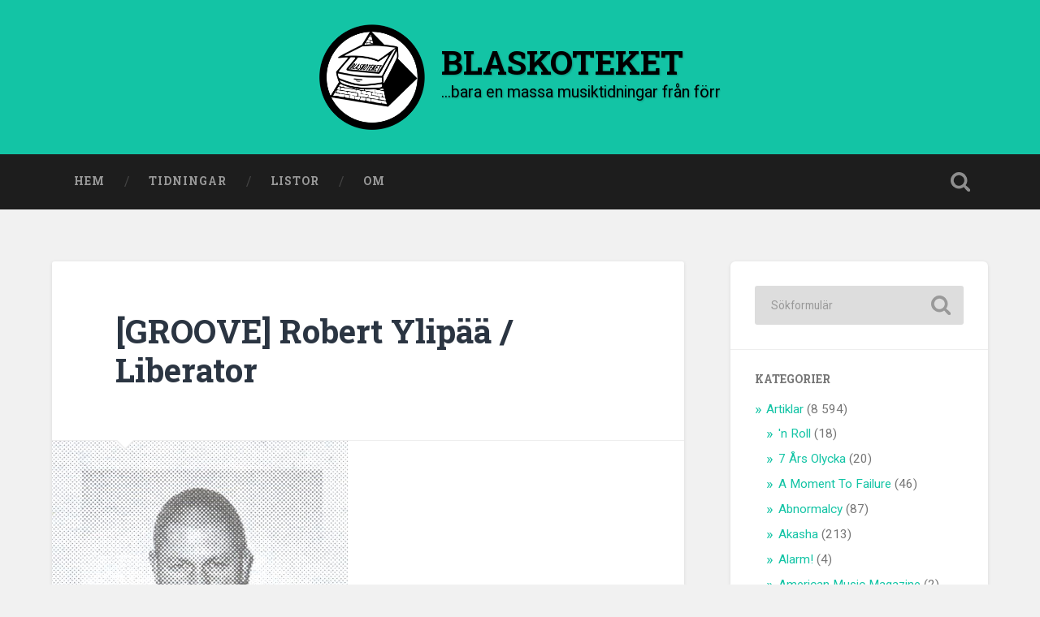

--- FILE ---
content_type: text/html; charset=UTF-8
request_url: https://www.blaskoteket.se/artiklar/groove/nr-2000-04/robert-ylipaa-liberator/
body_size: 75697
content:
<!DOCTYPE html>

<html lang="sv-SE" itemscope itemtype="https://schema.org/BlogPosting">

	<head>
		
		<meta charset="UTF-8">
		<meta name="viewport" content="width=device-width, initial-scale=1.0, maximum-scale=1.0, user-scalable=no" >
						 
		<title>[GROOVE] Robert Ylipää / Liberator &#8211; BLASKOTEKET</title>
<meta name='robots' content='max-image-preview:large' />
	<style>img:is([sizes="auto" i], [sizes^="auto," i]) { contain-intrinsic-size: 3000px 1500px }</style>
	<link rel='dns-prefetch' href='//cdnjs.cloudflare.com' />
<link rel="alternate" type="application/rss+xml" title="BLASKOTEKET &raquo; Webbflöde" href="https://www.blaskoteket.se/feed/" />
<link rel="alternate" type="application/rss+xml" title="BLASKOTEKET &raquo; Kommentarsflöde" href="https://www.blaskoteket.se/comments/feed/" />
<link rel="alternate" type="application/rss+xml" title="BLASKOTEKET &raquo; Kommentarsflöde för [GROOVE] Robert Ylipää / Liberator" href="https://www.blaskoteket.se/artiklar/groove/nr-2000-04/robert-ylipaa-liberator/feed/" />
<script type="text/javascript">
/* <![CDATA[ */
window._wpemojiSettings = {"baseUrl":"https:\/\/s.w.org\/images\/core\/emoji\/16.0.1\/72x72\/","ext":".png","svgUrl":"https:\/\/s.w.org\/images\/core\/emoji\/16.0.1\/svg\/","svgExt":".svg","source":{"concatemoji":"https:\/\/www.blaskoteket.se\/wp-includes\/js\/wp-emoji-release.min.js?ver=6.8.3"}};
/*! This file is auto-generated */
!function(s,n){var o,i,e;function c(e){try{var t={supportTests:e,timestamp:(new Date).valueOf()};sessionStorage.setItem(o,JSON.stringify(t))}catch(e){}}function p(e,t,n){e.clearRect(0,0,e.canvas.width,e.canvas.height),e.fillText(t,0,0);var t=new Uint32Array(e.getImageData(0,0,e.canvas.width,e.canvas.height).data),a=(e.clearRect(0,0,e.canvas.width,e.canvas.height),e.fillText(n,0,0),new Uint32Array(e.getImageData(0,0,e.canvas.width,e.canvas.height).data));return t.every(function(e,t){return e===a[t]})}function u(e,t){e.clearRect(0,0,e.canvas.width,e.canvas.height),e.fillText(t,0,0);for(var n=e.getImageData(16,16,1,1),a=0;a<n.data.length;a++)if(0!==n.data[a])return!1;return!0}function f(e,t,n,a){switch(t){case"flag":return n(e,"\ud83c\udff3\ufe0f\u200d\u26a7\ufe0f","\ud83c\udff3\ufe0f\u200b\u26a7\ufe0f")?!1:!n(e,"\ud83c\udde8\ud83c\uddf6","\ud83c\udde8\u200b\ud83c\uddf6")&&!n(e,"\ud83c\udff4\udb40\udc67\udb40\udc62\udb40\udc65\udb40\udc6e\udb40\udc67\udb40\udc7f","\ud83c\udff4\u200b\udb40\udc67\u200b\udb40\udc62\u200b\udb40\udc65\u200b\udb40\udc6e\u200b\udb40\udc67\u200b\udb40\udc7f");case"emoji":return!a(e,"\ud83e\udedf")}return!1}function g(e,t,n,a){var r="undefined"!=typeof WorkerGlobalScope&&self instanceof WorkerGlobalScope?new OffscreenCanvas(300,150):s.createElement("canvas"),o=r.getContext("2d",{willReadFrequently:!0}),i=(o.textBaseline="top",o.font="600 32px Arial",{});return e.forEach(function(e){i[e]=t(o,e,n,a)}),i}function t(e){var t=s.createElement("script");t.src=e,t.defer=!0,s.head.appendChild(t)}"undefined"!=typeof Promise&&(o="wpEmojiSettingsSupports",i=["flag","emoji"],n.supports={everything:!0,everythingExceptFlag:!0},e=new Promise(function(e){s.addEventListener("DOMContentLoaded",e,{once:!0})}),new Promise(function(t){var n=function(){try{var e=JSON.parse(sessionStorage.getItem(o));if("object"==typeof e&&"number"==typeof e.timestamp&&(new Date).valueOf()<e.timestamp+604800&&"object"==typeof e.supportTests)return e.supportTests}catch(e){}return null}();if(!n){if("undefined"!=typeof Worker&&"undefined"!=typeof OffscreenCanvas&&"undefined"!=typeof URL&&URL.createObjectURL&&"undefined"!=typeof Blob)try{var e="postMessage("+g.toString()+"("+[JSON.stringify(i),f.toString(),p.toString(),u.toString()].join(",")+"));",a=new Blob([e],{type:"text/javascript"}),r=new Worker(URL.createObjectURL(a),{name:"wpTestEmojiSupports"});return void(r.onmessage=function(e){c(n=e.data),r.terminate(),t(n)})}catch(e){}c(n=g(i,f,p,u))}t(n)}).then(function(e){for(var t in e)n.supports[t]=e[t],n.supports.everything=n.supports.everything&&n.supports[t],"flag"!==t&&(n.supports.everythingExceptFlag=n.supports.everythingExceptFlag&&n.supports[t]);n.supports.everythingExceptFlag=n.supports.everythingExceptFlag&&!n.supports.flag,n.DOMReady=!1,n.readyCallback=function(){n.DOMReady=!0}}).then(function(){return e}).then(function(){var e;n.supports.everything||(n.readyCallback(),(e=n.source||{}).concatemoji?t(e.concatemoji):e.wpemoji&&e.twemoji&&(t(e.twemoji),t(e.wpemoji)))}))}((window,document),window._wpemojiSettings);
/* ]]> */
</script>
<style id='wp-emoji-styles-inline-css' type='text/css'>

	img.wp-smiley, img.emoji {
		display: inline !important;
		border: none !important;
		box-shadow: none !important;
		height: 1em !important;
		width: 1em !important;
		margin: 0 0.07em !important;
		vertical-align: -0.1em !important;
		background: none !important;
		padding: 0 !important;
	}
</style>
<link rel='stylesheet' id='wp-block-library-css' href='https://www.blaskoteket.se/wp-includes/css/dist/block-library/style.min.css?ver=6.8.3' type='text/css' media='all' />
<style id='classic-theme-styles-inline-css' type='text/css'>
/*! This file is auto-generated */
.wp-block-button__link{color:#fff;background-color:#32373c;border-radius:9999px;box-shadow:none;text-decoration:none;padding:calc(.667em + 2px) calc(1.333em + 2px);font-size:1.125em}.wp-block-file__button{background:#32373c;color:#fff;text-decoration:none}
</style>
<style id='global-styles-inline-css' type='text/css'>
:root{--wp--preset--aspect-ratio--square: 1;--wp--preset--aspect-ratio--4-3: 4/3;--wp--preset--aspect-ratio--3-4: 3/4;--wp--preset--aspect-ratio--3-2: 3/2;--wp--preset--aspect-ratio--2-3: 2/3;--wp--preset--aspect-ratio--16-9: 16/9;--wp--preset--aspect-ratio--9-16: 9/16;--wp--preset--color--black: #222;--wp--preset--color--cyan-bluish-gray: #abb8c3;--wp--preset--color--white: #fff;--wp--preset--color--pale-pink: #f78da7;--wp--preset--color--vivid-red: #cf2e2e;--wp--preset--color--luminous-vivid-orange: #ff6900;--wp--preset--color--luminous-vivid-amber: #fcb900;--wp--preset--color--light-green-cyan: #7bdcb5;--wp--preset--color--vivid-green-cyan: #00d084;--wp--preset--color--pale-cyan-blue: #8ed1fc;--wp--preset--color--vivid-cyan-blue: #0693e3;--wp--preset--color--vivid-purple: #9b51e0;--wp--preset--color--accent: #13C4A5;--wp--preset--color--dark-gray: #444;--wp--preset--color--medium-gray: #666;--wp--preset--color--light-gray: #888;--wp--preset--gradient--vivid-cyan-blue-to-vivid-purple: linear-gradient(135deg,rgba(6,147,227,1) 0%,rgb(155,81,224) 100%);--wp--preset--gradient--light-green-cyan-to-vivid-green-cyan: linear-gradient(135deg,rgb(122,220,180) 0%,rgb(0,208,130) 100%);--wp--preset--gradient--luminous-vivid-amber-to-luminous-vivid-orange: linear-gradient(135deg,rgba(252,185,0,1) 0%,rgba(255,105,0,1) 100%);--wp--preset--gradient--luminous-vivid-orange-to-vivid-red: linear-gradient(135deg,rgba(255,105,0,1) 0%,rgb(207,46,46) 100%);--wp--preset--gradient--very-light-gray-to-cyan-bluish-gray: linear-gradient(135deg,rgb(238,238,238) 0%,rgb(169,184,195) 100%);--wp--preset--gradient--cool-to-warm-spectrum: linear-gradient(135deg,rgb(74,234,220) 0%,rgb(151,120,209) 20%,rgb(207,42,186) 40%,rgb(238,44,130) 60%,rgb(251,105,98) 80%,rgb(254,248,76) 100%);--wp--preset--gradient--blush-light-purple: linear-gradient(135deg,rgb(255,206,236) 0%,rgb(152,150,240) 100%);--wp--preset--gradient--blush-bordeaux: linear-gradient(135deg,rgb(254,205,165) 0%,rgb(254,45,45) 50%,rgb(107,0,62) 100%);--wp--preset--gradient--luminous-dusk: linear-gradient(135deg,rgb(255,203,112) 0%,rgb(199,81,192) 50%,rgb(65,88,208) 100%);--wp--preset--gradient--pale-ocean: linear-gradient(135deg,rgb(255,245,203) 0%,rgb(182,227,212) 50%,rgb(51,167,181) 100%);--wp--preset--gradient--electric-grass: linear-gradient(135deg,rgb(202,248,128) 0%,rgb(113,206,126) 100%);--wp--preset--gradient--midnight: linear-gradient(135deg,rgb(2,3,129) 0%,rgb(40,116,252) 100%);--wp--preset--font-size--small: 16px;--wp--preset--font-size--medium: 20px;--wp--preset--font-size--large: 24px;--wp--preset--font-size--x-large: 42px;--wp--preset--font-size--regular: 18px;--wp--preset--font-size--larger: 32px;--wp--preset--spacing--20: 0.44rem;--wp--preset--spacing--30: 0.67rem;--wp--preset--spacing--40: 1rem;--wp--preset--spacing--50: 1.5rem;--wp--preset--spacing--60: 2.25rem;--wp--preset--spacing--70: 3.38rem;--wp--preset--spacing--80: 5.06rem;--wp--preset--shadow--natural: 6px 6px 9px rgba(0, 0, 0, 0.2);--wp--preset--shadow--deep: 12px 12px 50px rgba(0, 0, 0, 0.4);--wp--preset--shadow--sharp: 6px 6px 0px rgba(0, 0, 0, 0.2);--wp--preset--shadow--outlined: 6px 6px 0px -3px rgba(255, 255, 255, 1), 6px 6px rgba(0, 0, 0, 1);--wp--preset--shadow--crisp: 6px 6px 0px rgba(0, 0, 0, 1);}:where(.is-layout-flex){gap: 0.5em;}:where(.is-layout-grid){gap: 0.5em;}body .is-layout-flex{display: flex;}.is-layout-flex{flex-wrap: wrap;align-items: center;}.is-layout-flex > :is(*, div){margin: 0;}body .is-layout-grid{display: grid;}.is-layout-grid > :is(*, div){margin: 0;}:where(.wp-block-columns.is-layout-flex){gap: 2em;}:where(.wp-block-columns.is-layout-grid){gap: 2em;}:where(.wp-block-post-template.is-layout-flex){gap: 1.25em;}:where(.wp-block-post-template.is-layout-grid){gap: 1.25em;}.has-black-color{color: var(--wp--preset--color--black) !important;}.has-cyan-bluish-gray-color{color: var(--wp--preset--color--cyan-bluish-gray) !important;}.has-white-color{color: var(--wp--preset--color--white) !important;}.has-pale-pink-color{color: var(--wp--preset--color--pale-pink) !important;}.has-vivid-red-color{color: var(--wp--preset--color--vivid-red) !important;}.has-luminous-vivid-orange-color{color: var(--wp--preset--color--luminous-vivid-orange) !important;}.has-luminous-vivid-amber-color{color: var(--wp--preset--color--luminous-vivid-amber) !important;}.has-light-green-cyan-color{color: var(--wp--preset--color--light-green-cyan) !important;}.has-vivid-green-cyan-color{color: var(--wp--preset--color--vivid-green-cyan) !important;}.has-pale-cyan-blue-color{color: var(--wp--preset--color--pale-cyan-blue) !important;}.has-vivid-cyan-blue-color{color: var(--wp--preset--color--vivid-cyan-blue) !important;}.has-vivid-purple-color{color: var(--wp--preset--color--vivid-purple) !important;}.has-black-background-color{background-color: var(--wp--preset--color--black) !important;}.has-cyan-bluish-gray-background-color{background-color: var(--wp--preset--color--cyan-bluish-gray) !important;}.has-white-background-color{background-color: var(--wp--preset--color--white) !important;}.has-pale-pink-background-color{background-color: var(--wp--preset--color--pale-pink) !important;}.has-vivid-red-background-color{background-color: var(--wp--preset--color--vivid-red) !important;}.has-luminous-vivid-orange-background-color{background-color: var(--wp--preset--color--luminous-vivid-orange) !important;}.has-luminous-vivid-amber-background-color{background-color: var(--wp--preset--color--luminous-vivid-amber) !important;}.has-light-green-cyan-background-color{background-color: var(--wp--preset--color--light-green-cyan) !important;}.has-vivid-green-cyan-background-color{background-color: var(--wp--preset--color--vivid-green-cyan) !important;}.has-pale-cyan-blue-background-color{background-color: var(--wp--preset--color--pale-cyan-blue) !important;}.has-vivid-cyan-blue-background-color{background-color: var(--wp--preset--color--vivid-cyan-blue) !important;}.has-vivid-purple-background-color{background-color: var(--wp--preset--color--vivid-purple) !important;}.has-black-border-color{border-color: var(--wp--preset--color--black) !important;}.has-cyan-bluish-gray-border-color{border-color: var(--wp--preset--color--cyan-bluish-gray) !important;}.has-white-border-color{border-color: var(--wp--preset--color--white) !important;}.has-pale-pink-border-color{border-color: var(--wp--preset--color--pale-pink) !important;}.has-vivid-red-border-color{border-color: var(--wp--preset--color--vivid-red) !important;}.has-luminous-vivid-orange-border-color{border-color: var(--wp--preset--color--luminous-vivid-orange) !important;}.has-luminous-vivid-amber-border-color{border-color: var(--wp--preset--color--luminous-vivid-amber) !important;}.has-light-green-cyan-border-color{border-color: var(--wp--preset--color--light-green-cyan) !important;}.has-vivid-green-cyan-border-color{border-color: var(--wp--preset--color--vivid-green-cyan) !important;}.has-pale-cyan-blue-border-color{border-color: var(--wp--preset--color--pale-cyan-blue) !important;}.has-vivid-cyan-blue-border-color{border-color: var(--wp--preset--color--vivid-cyan-blue) !important;}.has-vivid-purple-border-color{border-color: var(--wp--preset--color--vivid-purple) !important;}.has-vivid-cyan-blue-to-vivid-purple-gradient-background{background: var(--wp--preset--gradient--vivid-cyan-blue-to-vivid-purple) !important;}.has-light-green-cyan-to-vivid-green-cyan-gradient-background{background: var(--wp--preset--gradient--light-green-cyan-to-vivid-green-cyan) !important;}.has-luminous-vivid-amber-to-luminous-vivid-orange-gradient-background{background: var(--wp--preset--gradient--luminous-vivid-amber-to-luminous-vivid-orange) !important;}.has-luminous-vivid-orange-to-vivid-red-gradient-background{background: var(--wp--preset--gradient--luminous-vivid-orange-to-vivid-red) !important;}.has-very-light-gray-to-cyan-bluish-gray-gradient-background{background: var(--wp--preset--gradient--very-light-gray-to-cyan-bluish-gray) !important;}.has-cool-to-warm-spectrum-gradient-background{background: var(--wp--preset--gradient--cool-to-warm-spectrum) !important;}.has-blush-light-purple-gradient-background{background: var(--wp--preset--gradient--blush-light-purple) !important;}.has-blush-bordeaux-gradient-background{background: var(--wp--preset--gradient--blush-bordeaux) !important;}.has-luminous-dusk-gradient-background{background: var(--wp--preset--gradient--luminous-dusk) !important;}.has-pale-ocean-gradient-background{background: var(--wp--preset--gradient--pale-ocean) !important;}.has-electric-grass-gradient-background{background: var(--wp--preset--gradient--electric-grass) !important;}.has-midnight-gradient-background{background: var(--wp--preset--gradient--midnight) !important;}.has-small-font-size{font-size: var(--wp--preset--font-size--small) !important;}.has-medium-font-size{font-size: var(--wp--preset--font-size--medium) !important;}.has-large-font-size{font-size: var(--wp--preset--font-size--large) !important;}.has-x-large-font-size{font-size: var(--wp--preset--font-size--x-large) !important;}
:where(.wp-block-post-template.is-layout-flex){gap: 1.25em;}:where(.wp-block-post-template.is-layout-grid){gap: 1.25em;}
:where(.wp-block-columns.is-layout-flex){gap: 2em;}:where(.wp-block-columns.is-layout-grid){gap: 2em;}
:root :where(.wp-block-pullquote){font-size: 1.5em;line-height: 1.6;}
</style>
<link rel='stylesheet' id='baskerville_style-css' href='https://www.blaskoteket.se/wp-content/themes/baskerville/style.css?ver=6.8.3' type='text/css' media='all' />
<link rel='stylesheet' id='flexbox-grid-css' href='//cdnjs.cloudflare.com/ajax/libs/flexboxgrid/6.3.1/flexboxgrid.min.css?ver=6.8.3' type='text/css' media='all' />
<link rel='stylesheet' id='blaskoteket-style-css' href='https://www.blaskoteket.se/wp-content/themes/blaskoteket/style.css?ver=1.8' type='text/css' media='all' />
<script type="text/javascript" src="https://www.blaskoteket.se/wp-includes/js/jquery/jquery.min.js?ver=3.7.1" id="jquery-core-js"></script>
<script type="text/javascript" src="https://www.blaskoteket.se/wp-includes/js/jquery/jquery-migrate.min.js?ver=3.4.1" id="jquery-migrate-js"></script>
<script type="text/javascript" id="jquery-js-after">
/* <![CDATA[ */
jQuery(document).ready(function($){
    //$('.header-search-block .s').prop('id', 's');
	
	//$(".search-toggle").on("click", function(e){
	//	$(".header-search-block .search-field").focus();
	//	e.preventDefault();
	//});
    
    $('.widget_categories .children .children').hide();  
    $('.cat-item-19 .children').hide();
      $('.cat-item-19 > a').on('click', function(e){
        e.preventDefault();
        $(this).next('.children').slideToggle();
    });
      
    const otherCat = $(".widget_categories .cat-item-4888");
    otherCat.appendTo(otherCat.parent());
    
    const otherMag = $(".magazines-wrapper .magazine-4888");
    otherMag.appendTo(otherMag.parent());
    const clearMag = $(".magazines-wrapper .clear");
    clearMag.appendTo(clearMag.parent());
});
/* ]]> */
</script>
<script type="text/javascript" src="https://www.blaskoteket.se/wp-includes/js/imagesloaded.min.js?ver=5.0.0" id="imagesloaded-js"></script>
<script type="text/javascript" src="https://www.blaskoteket.se/wp-includes/js/masonry.min.js?ver=4.2.2" id="masonry-js"></script>
<script type="text/javascript" src="https://www.blaskoteket.se/wp-content/themes/baskerville/assets/js/jquery.flexslider-min.js?ver=2.7.2" id="baskerville_flexslider-js"></script>
<script type="text/javascript" src="https://www.blaskoteket.se/wp-content/themes/baskerville/assets/js/global.js?ver=2.3.1" id="baskerville_global-js"></script>

<!-- OG: 3.3.8 --><link rel="image_src" href="https://www.blaskoteket.se/wp-content/uploads/GROOVE-nr-2000-04-Robert-Ylipaa-Liberator.jpg"><meta name="msapplication-TileImage" content="https://www.blaskoteket.se/wp-content/uploads/GROOVE-nr-2000-04-Robert-Ylipaa-Liberator.jpg">
<meta property="og:image" content="https://www.blaskoteket.se/wp-content/uploads/GROOVE-nr-2000-04-Robert-Ylipaa-Liberator.jpg"><meta property="og:image:secure_url" content="https://www.blaskoteket.se/wp-content/uploads/GROOVE-nr-2000-04-Robert-Ylipaa-Liberator.jpg"><meta property="og:image:width" content="364"><meta property="og:image:height" content="442"><meta property="og:image:alt" content="GROOVE nr 2000-04 Robert Ylipää, Liberator"><meta property="og:image:type" content="image/jpeg"><meta property="og:description" content="Tre frågor till... Robert Ylipää som är den fluffiga sångaren i Liberator, bandet som släpper sitt tredje album Too Much of Everything där de tar sina ska-rötter ännu ett steg. Ni låter en del Blur på nya skivan? — Jag har hört det men jag tycker ändå att den är mycket Liberator, vi har jobbat..."><meta property="og:type" content="article"><meta property="og:locale" content="sv_SE"><meta property="og:site_name" content="BLASKOTEKET"><meta property="og:title" content="[GROOVE] Robert Ylipää / Liberator"><meta property="og:url" content="https://www.blaskoteket.se/artiklar/groove/nr-2000-04/robert-ylipaa-liberator/"><meta property="og:updated_time" content="2021-01-13T15:34:55+01:00">
<meta property="article:published_time" content="2021-01-13T06:38:21+00:00"><meta property="article:modified_time" content="2021-01-13T14:34:55+00:00"><meta property="article:section" content="Björn Magnusson"><meta property="article:section" content="Groove"><meta property="article:section" content="nr 2000-04"><meta property="article:author:first_name" content="Pontus"><meta property="article:author:username" content="Pontus">
<meta property="twitter:partner" content="ogwp"><meta property="twitter:card" content="summary"><meta property="twitter:image" content="https://www.blaskoteket.se/wp-content/uploads/GROOVE-nr-2000-04-Robert-Ylipaa-Liberator.jpg"><meta property="twitter:image:alt" content="GROOVE nr 2000-04 Robert Ylipää, Liberator"><meta property="twitter:title" content="[GROOVE] Robert Ylipää / Liberator"><meta property="twitter:description" content="Tre frågor till... Robert Ylipää som är den fluffiga sångaren i Liberator, bandet som släpper sitt tredje album Too Much of Everything där de tar sina ska-rötter ännu ett steg. Ni låter en del Blur..."><meta property="twitter:url" content="https://www.blaskoteket.se/artiklar/groove/nr-2000-04/robert-ylipaa-liberator/"><meta property="twitter:label1" content="Reading time"><meta property="twitter:data1" content="Less than a minute">
<meta itemprop="image" content="https://www.blaskoteket.se/wp-content/uploads/GROOVE-nr-2000-04-Robert-Ylipaa-Liberator.jpg"><meta itemprop="name" content="[GROOVE] Robert Ylipää / Liberator"><meta itemprop="description" content="Tre frågor till... Robert Ylipää som är den fluffiga sångaren i Liberator, bandet som släpper sitt tredje album Too Much of Everything där de tar sina ska-rötter ännu ett steg. Ni låter en del Blur på nya skivan? — Jag har hört det men jag tycker ändå att den är mycket Liberator, vi har jobbat..."><meta itemprop="datePublished" content="2021-01-13"><meta itemprop="dateModified" content="2021-01-13T14:34:55+00:00">
<meta property="profile:first_name" content="Pontus"><meta property="profile:username" content="Pontus">
<!-- /OG -->

<link rel="https://api.w.org/" href="https://www.blaskoteket.se/wp-json/" /><link rel="alternate" title="JSON" type="application/json" href="https://www.blaskoteket.se/wp-json/wp/v2/posts/11531" /><link rel="EditURI" type="application/rsd+xml" title="RSD" href="https://www.blaskoteket.se/xmlrpc.php?rsd" />
<meta name="generator" content="WordPress 6.8.3" />
<link rel="canonical" href="https://www.blaskoteket.se/artiklar/groove/nr-2000-04/robert-ylipaa-liberator/" />
<link rel='shortlink' href='https://www.blaskoteket.se/?p=11531' />
<link rel="alternate" title="oEmbed (JSON)" type="application/json+oembed" href="https://www.blaskoteket.se/wp-json/oembed/1.0/embed?url=https%3A%2F%2Fwww.blaskoteket.se%2Fartiklar%2Fgroove%2Fnr-2000-04%2Frobert-ylipaa-liberator%2F" />
<link rel="alternate" title="oEmbed (XML)" type="text/xml+oembed" href="https://www.blaskoteket.se/wp-json/oembed/1.0/embed?url=https%3A%2F%2Fwww.blaskoteket.se%2Fartiklar%2Fgroove%2Fnr-2000-04%2Frobert-ylipaa-liberator%2F&#038;format=xml" />
<!-- Analytics by WP Statistics - https://wp-statistics.com -->
<link rel="icon" href="https://www.blaskoteket.se/wp-content/uploads/cropped-Blaskoteket-32x32.webp" sizes="32x32" />
<link rel="icon" href="https://www.blaskoteket.se/wp-content/uploads/cropped-Blaskoteket-192x192.webp" sizes="192x192" />
<link rel="apple-touch-icon" href="https://www.blaskoteket.se/wp-content/uploads/cropped-Blaskoteket-180x180.webp" />
<meta name="msapplication-TileImage" content="https://www.blaskoteket.se/wp-content/uploads/cropped-Blaskoteket-270x270.webp" />
		<style type="text/css" id="wp-custom-css">
			body.home .page-title {
	display: none;
}

.header {
    background-image: none !important;
}		</style>
			
	</head>
	
	<body class="wp-singular post-template-default single single-post postid-11531 single-format-standard wp-custom-logo wp-theme-baskerville wp-child-theme-blaskoteket has-featured-image single single-post">

		
		<a class="skip-link button" href="#site-content">Hoppa till innehåll</a>
	
		<div class="header section small-padding bg-dark bg-image" style="background-image: url( https://www.blaskoteket.se/wp-content/themes/baskerville/assets/images/header.jpg );">
		
			<div class="cover"></div>
			
			<div class="header-search-block bg-graphite hidden">
				<form role="search"  method="get" class="searchform" action="https://www.blaskoteket.se/">
	<label for="search-form-696d6d6b9ed50">
		<span class="screen-reader-text">Sök efter:</span>
		<input type="search" id="search-form-696d6d6b9ed50" class="search-field" placeholder="Sökformulär" value="" name="s" />
	</label>
	<input type="submit" class="searchsubmit" value="Sök" />
</form>
			</div><!-- .header-search-block -->
					
			<div class="header-inner section-inner">
			
				
					<div class="blog-logo">
						<a class="logo" href="https://www.blaskoteket.se/" rel="home">
							<img src="https://www.blaskoteket.se/wp-content/uploads/cropped-Blaskoteket.webp">
							<span class="screen-reader-text">BLASKOTEKET</span>
						</a>
					</div>
		
											
			</div><!-- .header-inner -->
						
		</div><!-- .header -->
		
		<div class="navigation section no-padding bg-dark">
		
			<div class="navigation-inner section-inner">
			
				<button class="nav-toggle toggle fleft hidden">
					
					<div class="bar"></div>
					<div class="bar"></div>
					<div class="bar"></div>
					
				</button>
						
				<ul class="main-menu">
				
					<li id="menu-item-4606" class="menu-item menu-item-type-custom menu-item-object-custom menu-item-home menu-item-4606"><a href="https://www.blaskoteket.se/">Hem</a></li>
<li id="menu-item-4607" class="menu-item menu-item-type-post_type menu-item-object-page menu-item-has-children has-children menu-item-4607"><a href="https://www.blaskoteket.se/tidningar/">Tidningar</a>
<ul class="sub-menu">
	<li id="menu-item-21617" class="menu-item menu-item-type-post_type menu-item-object-page menu-item-21617"><a href="https://www.blaskoteket.se/tidningar/7-ars-olycka/">7 Års Olycka</a></li>
	<li id="menu-item-5012" class="menu-item menu-item-type-post_type menu-item-object-page menu-item-5012"><a href="https://www.blaskoteket.se/tidningar/a-moment-to-failure/">A Moment To Failure</a></li>
	<li id="menu-item-8010" class="menu-item menu-item-type-post_type menu-item-object-page menu-item-8010"><a href="https://www.blaskoteket.se/tidningar/abnormalcy/">Abnormalcy</a></li>
	<li id="menu-item-15990" class="menu-item menu-item-type-post_type menu-item-object-page menu-item-15990"><a href="https://www.blaskoteket.se/tidningar/akasha/">Akasha</a></li>
	<li id="menu-item-11875" class="menu-item menu-item-type-post_type menu-item-object-page menu-item-11875"><a href="https://www.blaskoteket.se/tidningar/alarm/">Alarm!</a></li>
	<li id="menu-item-5196" class="menu-item menu-item-type-post_type menu-item-object-page menu-item-5196"><a href="https://www.blaskoteket.se/tidningar/american-music-magazine/">American Music Magazine</a></li>
	<li id="menu-item-12394" class="menu-item menu-item-type-post_type menu-item-object-page menu-item-12394"><a href="https://www.blaskoteket.se/tidningar/arqtique/">Arqtique</a></li>
	<li id="menu-item-5952" class="menu-item menu-item-type-post_type menu-item-object-page menu-item-5952"><a href="https://www.blaskoteket.se/tidningar/arrg-magasinet/">ARRG-Magasinet</a></li>
	<li id="menu-item-27310" class="menu-item menu-item-type-post_type menu-item-object-page menu-item-27310"><a href="https://www.blaskoteket.se/tidningar/ayatollah-fanzine/">Ayatollah Fanzine</a></li>
	<li id="menu-item-22265" class="menu-item menu-item-type-post_type menu-item-object-page menu-item-22265"><a href="https://www.blaskoteket.se/tidningar/backlash/">Backlash</a></li>
	<li id="menu-item-5513" class="menu-item menu-item-type-post_type menu-item-object-page menu-item-5513"><a href="https://www.blaskoteket.se/tidningar/backstage/">Backstage</a></li>
	<li id="menu-item-11035" class="menu-item menu-item-type-post_type menu-item-object-page menu-item-11035"><a href="https://www.blaskoteket.se/tidningar/banan/">Banan</a></li>
	<li id="menu-item-11566" class="menu-item menu-item-type-post_type menu-item-object-page menu-item-11566"><a href="https://www.blaskoteket.se/tidningar/banka-baver/">Banka Bäver</a></li>
	<li id="menu-item-4711" class="menu-item menu-item-type-post_type menu-item-object-page menu-item-4711"><a href="https://www.blaskoteket.se/tidningar/base-one/">Base One</a></li>
	<li id="menu-item-20493" class="menu-item menu-item-type-post_type menu-item-object-page menu-item-20493"><a href="https://www.blaskoteket.se/tidningar/batterisyra/">Batterisyra</a></li>
	<li id="menu-item-4712" class="menu-item menu-item-type-post_type menu-item-object-page menu-item-4712"><a href="https://www.blaskoteket.se/tidningar/benno/">Benno</a></li>
	<li id="menu-item-11681" class="menu-item menu-item-type-post_type menu-item-object-page menu-item-11681"><a href="https://www.blaskoteket.se/tidningar/benzine/">Benzine</a></li>
	<li id="menu-item-19534" class="menu-item menu-item-type-post_type menu-item-object-page menu-item-19534"><a href="https://www.blaskoteket.se/tidningar/bibel/">Bibel</a></li>
	<li id="menu-item-31433" class="menu-item menu-item-type-post_type menu-item-object-page menu-item-31433"><a href="https://www.blaskoteket.se/tidningar/bild/">Bild</a></li>
	<li id="menu-item-7560" class="menu-item menu-item-type-post_type menu-item-object-page menu-item-7560"><a href="https://www.blaskoteket.se/tidningar/bimbo/">Bimbo</a></li>
	<li id="menu-item-8545" class="menu-item menu-item-type-post_type menu-item-object-page menu-item-8545"><a href="https://www.blaskoteket.se/tidningar/black-and-white-united/">Black And White United</a></li>
	<li id="menu-item-4713" class="menu-item menu-item-type-post_type menu-item-object-page menu-item-4713"><a href="https://www.blaskoteket.se/tidningar/boxnews/">Boxnews</a></li>
	<li id="menu-item-22097" class="menu-item menu-item-type-post_type menu-item-object-page menu-item-22097"><a href="https://www.blaskoteket.se/tidningar/bright-eyes/">Bright Eyes</a></li>
	<li id="menu-item-8672" class="menu-item menu-item-type-post_type menu-item-object-page menu-item-8672"><a href="https://www.blaskoteket.se/tidningar/broken-minds/">Broken Minds</a></li>
	<li id="menu-item-18620" class="menu-item menu-item-type-post_type menu-item-object-page menu-item-18620"><a href="https://www.blaskoteket.se/tidningar/bubbel-bad/">Bubbel-Bad</a></li>
	<li id="menu-item-4699" class="menu-item menu-item-type-post_type menu-item-object-page menu-item-4699"><a href="https://www.blaskoteket.se/tidningar/the-burning-heart/">Burning Heart, The</a></li>
	<li id="menu-item-5454" class="menu-item menu-item-type-post_type menu-item-object-page menu-item-5454"><a href="https://www.blaskoteket.se/tidningar/chrome/">Chrome</a></li>
	<li id="menu-item-20017" class="menu-item menu-item-type-post_type menu-item-object-page menu-item-20017"><a href="https://www.blaskoteket.se/tidningar/close-up/">Close-Up</a></li>
	<li id="menu-item-15653" class="menu-item menu-item-type-post_type menu-item-object-page menu-item-15653"><a href="https://www.blaskoteket.se/tidningar/cowmag/">Cowmag</a></li>
	<li id="menu-item-17784" class="menu-item menu-item-type-post_type menu-item-object-page menu-item-17784"><a href="https://www.blaskoteket.se/tidningar/crash-mag/">Crash mag</a></li>
	<li id="menu-item-29659" class="menu-item menu-item-type-post_type menu-item-object-page menu-item-29659"><a href="https://www.blaskoteket.se/tidningar/critical-mass/">Critical Mass</a></li>
	<li id="menu-item-15626" class="menu-item menu-item-type-post_type menu-item-object-page menu-item-15626"><a href="https://www.blaskoteket.se/tidningar/cruel-magazine/">Cruel Magazine</a></li>
	<li id="menu-item-24482" class="menu-item menu-item-type-post_type menu-item-object-page menu-item-24482"><a href="https://www.blaskoteket.se/tidningar/dark-forces/">Dark Forces</a></li>
	<li id="menu-item-5851" class="menu-item menu-item-type-post_type menu-item-object-page menu-item-5851"><a href="https://www.blaskoteket.se/tidningar/darling/">Darling</a></li>
	<li id="menu-item-6877" class="menu-item menu-item-type-post_type menu-item-object-page menu-item-6877"><a href="https://www.blaskoteket.se/tidningar/deep-throat/">Deep Throat</a></li>
	<li id="menu-item-21463" class="menu-item menu-item-type-post_type menu-item-object-page menu-item-21463"><a href="https://www.blaskoteket.se/tidningar/denimzine/">Denimzine</a></li>
	<li id="menu-item-6136" class="menu-item menu-item-type-post_type menu-item-object-page menu-item-6136"><a href="https://www.blaskoteket.se/tidningar/digital-rundgang/">Digital Rundgång</a></li>
	<li id="menu-item-7573" class="menu-item menu-item-type-post_type menu-item-object-page menu-item-7573"><a href="https://www.blaskoteket.se/tidningar/disdrule/">Disdrule</a></li>
	<li id="menu-item-29895" class="menu-item menu-item-type-post_type menu-item-object-page menu-item-29895"><a href="https://www.blaskoteket.se/tidningar/en-garde/">En Garde</a></li>
	<li id="menu-item-12746" class="menu-item menu-item-type-post_type menu-item-object-page menu-item-12746"><a href="https://www.blaskoteket.se/tidningar/end-on-end/">end on end</a></li>
	<li id="menu-item-17248" class="menu-item menu-item-type-post_type menu-item-object-page menu-item-17248"><a href="https://www.blaskoteket.se/tidningar/entertainment/">Entertainment</a></li>
	<li id="menu-item-5201" class="menu-item menu-item-type-post_type menu-item-object-page menu-item-5201"><a href="https://www.blaskoteket.se/tidningar/ettnollett/">ettnollett</a></li>
	<li id="menu-item-13743" class="menu-item menu-item-type-post_type menu-item-object-page menu-item-13743"><a href="https://www.blaskoteket.se/tidningar/expository/">Expository Mag</a></li>
	<li id="menu-item-11413" class="menu-item menu-item-type-post_type menu-item-object-page menu-item-11413"><a href="https://www.blaskoteket.se/tidningar/falken/">Falken</a></li>
	<li id="menu-item-30812" class="menu-item menu-item-type-post_type menu-item-object-page menu-item-30812"><a href="https://www.blaskoteket.se/tidningar/fear/">Fear</a></li>
	<li id="menu-item-32355" class="menu-item menu-item-type-post_type menu-item-object-page menu-item-32355"><a href="https://www.blaskoteket.se/tidningar/fearless/">Fearless</a></li>
	<li id="menu-item-14621" class="menu-item menu-item-type-post_type menu-item-object-page menu-item-14621"><a href="https://www.blaskoteket.se/tidningar/flotzilla/">Flotzilla</a></li>
	<li id="menu-item-31720" class="menu-item menu-item-type-post_type menu-item-object-page menu-item-31720"><a href="https://www.blaskoteket.se/tidningar/fozzie/">Fozzie</a></li>
	<li id="menu-item-13539" class="menu-item menu-item-type-post_type menu-item-object-page menu-item-13539"><a href="https://www.blaskoteket.se/tidningar/frisko/">Frisko</a></li>
	<li id="menu-item-4714" class="menu-item menu-item-type-post_type menu-item-object-page menu-item-4714"><a href="https://www.blaskoteket.se/tidningar/froken-asping/">Fröken Äsping</a></li>
	<li id="menu-item-31244" class="menu-item menu-item-type-post_type menu-item-object-page menu-item-31244"><a href="https://www.blaskoteket.se/tidningar/fuzz/">Fuzz</a></li>
	<li id="menu-item-30535" class="menu-item menu-item-type-post_type menu-item-object-page menu-item-30535"><a href="https://www.blaskoteket.se/tidningar/geigermeeter/">Geigermeeter</a></li>
	<li id="menu-item-4715" class="menu-item menu-item-type-post_type menu-item-object-page menu-item-4715"><a href="https://www.blaskoteket.se/tidningar/grimsby-fishmarket/">Grimsby Fishmarket</a></li>
	<li id="menu-item-28654" class="menu-item menu-item-type-post_type menu-item-object-page menu-item-28654"><a href="https://www.blaskoteket.se/tidningar/grodpiss/">Grodpiss</a></li>
	<li id="menu-item-4608" class="menu-item menu-item-type-post_type menu-item-object-page menu-item-4608"><a href="https://www.blaskoteket.se/tidningar/groove/">Groove</a></li>
	<li id="menu-item-31568" class="menu-item menu-item-type-post_type menu-item-object-page menu-item-31568"><a href="https://www.blaskoteket.se/tidningar/granslost/">Gränslöst</a></li>
	<li id="menu-item-4698" class="menu-item menu-item-type-post_type menu-item-object-page menu-item-4698"><a href="https://www.blaskoteket.se/tidningar/the-hammer/">Hammer, The</a></li>
	<li id="menu-item-7100" class="menu-item menu-item-type-post_type menu-item-object-page menu-item-7100"><a href="https://www.blaskoteket.se/tidningar/hanging-around/">Hanging Around</a></li>
	<li id="menu-item-5979" class="menu-item menu-item-type-post_type menu-item-object-page menu-item-5979"><a href="https://www.blaskoteket.se/tidningar/heartbeat/">Heartbeat</a></li>
	<li id="menu-item-23359" class="menu-item menu-item-type-post_type menu-item-object-page menu-item-23359"><a href="https://www.blaskoteket.se/tidningar/heathendoom/">Heathendoom</a></li>
	<li id="menu-item-12154" class="menu-item menu-item-type-post_type menu-item-object-page menu-item-12154"><a href="https://www.blaskoteket.se/tidningar/heatwave/">Heatwave</a></li>
	<li id="menu-item-4716" class="menu-item menu-item-type-post_type menu-item-object-page menu-item-4716"><a href="https://www.blaskoteket.se/tidningar/heavy-mental/">Heavy Mental</a></li>
	<li id="menu-item-17827" class="menu-item menu-item-type-post_type menu-item-object-page menu-item-17827"><a href="https://www.blaskoteket.se/tidningar/hej/">Hej</a></li>
	<li id="menu-item-27489" class="menu-item menu-item-type-post_type menu-item-object-page menu-item-27489"><a href="https://www.blaskoteket.se/tidningar/hifimusik/">Hifi&#038;Musik</a></li>
	<li id="menu-item-16803" class="menu-item menu-item-type-post_type menu-item-object-page menu-item-16803"><a href="https://www.blaskoteket.se/tidningar/hymen/">Hymen</a></li>
	<li id="menu-item-9268" class="menu-item menu-item-type-post_type menu-item-object-page menu-item-9268"><a href="https://www.blaskoteket.se/tidningar/hang-me/">Häng Me’</a></li>
	<li id="menu-item-18429" class="menu-item menu-item-type-post_type menu-item-object-page menu-item-18429"><a href="https://www.blaskoteket.se/tidningar/id/">ID</a></li>
	<li id="menu-item-6429" class="menu-item menu-item-type-post_type menu-item-object-page menu-item-6429"><a href="https://www.blaskoteket.se/tidningar/idolnytt/">Idolnytt</a></li>
	<li id="menu-item-22183" class="menu-item menu-item-type-post_type menu-item-object-page menu-item-22183"><a href="https://www.blaskoteket.se/tidningar/idolposten/">Idolposten</a></li>
	<li id="menu-item-24792" class="menu-item menu-item-type-post_type menu-item-object-page menu-item-24792"><a href="https://www.blaskoteket.se/tidningar/jagular/">Jagular</a></li>
	<li id="menu-item-5762" class="menu-item menu-item-type-post_type menu-item-object-page menu-item-5762"><a href="https://www.blaskoteket.se/tidningar/jukebox/">Jukebox</a></li>
	<li id="menu-item-7129" class="menu-item menu-item-type-post_type menu-item-object-page menu-item-7129"><a href="https://www.blaskoteket.se/tidningar/kakafoni/">Kakafoni / Kakofoni</a></li>
	<li id="menu-item-8376" class="menu-item menu-item-type-post_type menu-item-object-page menu-item-8376"><a href="https://www.blaskoteket.se/tidningar/kloak-stank/">Kloak Stank</a></li>
	<li id="menu-item-29196" class="menu-item menu-item-type-post_type menu-item-object-page menu-item-29196"><a href="https://www.blaskoteket.se/tidningar/kool-kat-news/">Kool Kat News</a></li>
	<li id="menu-item-4717" class="menu-item menu-item-type-post_type menu-item-object-page menu-item-4717"><a href="https://www.blaskoteket.se/tidningar/la-musik/">La Musik</a></li>
	<li id="menu-item-4718" class="menu-item menu-item-type-post_type menu-item-object-page menu-item-4718"><a href="https://www.blaskoteket.se/tidningar/linda/">Linda</a></li>
	<li id="menu-item-10238" class="menu-item menu-item-type-post_type menu-item-object-page menu-item-10238"><a href="https://www.blaskoteket.se/tidningar/lira/">Lira</a></li>
	<li id="menu-item-4719" class="menu-item menu-item-type-post_type menu-item-object-page menu-item-4719"><a href="https://www.blaskoteket.se/tidningar/lollipop/">Lollipop</a></li>
	<li id="menu-item-4720" class="menu-item menu-item-type-post_type menu-item-object-page menu-item-4720"><a href="https://www.blaskoteket.se/tidningar/love/">Love</a></li>
	<li id="menu-item-4721" class="menu-item menu-item-type-post_type menu-item-object-page menu-item-4721"><a href="https://www.blaskoteket.se/tidningar/magazin-april/">Magazin April</a></li>
	<li id="menu-item-23581" class="menu-item menu-item-type-post_type menu-item-object-page menu-item-23581"><a href="https://www.blaskoteket.se/tidningar/mandarin/">Mandarin</a></li>
	<li id="menu-item-22375" class="menu-item menu-item-type-post_type menu-item-object-page menu-item-22375"><a href="https://www.blaskoteket.se/tidningar/max/">Max</a></li>
	<li id="menu-item-4722" class="menu-item menu-item-type-post_type menu-item-object-page menu-item-4722"><a href="https://www.blaskoteket.se/tidningar/metal-wire/">Metal Wire</a></li>
	<li id="menu-item-4723" class="menu-item menu-item-type-post_type menu-item-object-page menu-item-4723"><a href="https://www.blaskoteket.se/tidningar/metal-zone/">Metal Zone</a></li>
	<li id="menu-item-4724" class="menu-item menu-item-type-post_type menu-item-object-page menu-item-4724"><a href="https://www.blaskoteket.se/tidningar/metalized/">Metalized</a></li>
	<li id="menu-item-13298" class="menu-item menu-item-type-post_type menu-item-object-page menu-item-13298"><a href="https://www.blaskoteket.se/tidningar/mitch/">Mitch</a></li>
	<li id="menu-item-16333" class="menu-item menu-item-type-post_type menu-item-object-page menu-item-16333"><a href="https://www.blaskoteket.se/tidningar/mm/">MM</a></li>
	<li id="menu-item-10540" class="menu-item menu-item-type-post_type menu-item-object-page menu-item-10540"><a href="https://www.blaskoteket.se/tidningar/molntuss/">Molntuss</a></li>
	<li id="menu-item-10943" class="menu-item menu-item-type-post_type menu-item-object-page menu-item-10943"><a href="https://www.blaskoteket.se/tidningar/monster/">Monster</a></li>
	<li id="menu-item-4725" class="menu-item menu-item-type-post_type menu-item-object-page menu-item-4725"><a href="https://www.blaskoteket.se/tidningar/more-music/">More Music</a></li>
	<li id="menu-item-30956" class="menu-item menu-item-type-post_type menu-item-object-page menu-item-30956"><a href="https://www.blaskoteket.se/tidningar/muddle/">Muddle</a></li>
	<li id="menu-item-6080" class="menu-item menu-item-type-post_type menu-item-object-page menu-item-6080"><a href="https://www.blaskoteket.se/tidningar/musikbotanik/">Musikbotanik</a></li>
	<li id="menu-item-12646" class="menu-item menu-item-type-post_type menu-item-object-page menu-item-12646"><a href="https://www.blaskoteket.se/tidningar/musikens-makt/">Musikens Makt</a></li>
	<li id="menu-item-30149" class="menu-item menu-item-type-post_type menu-item-object-page menu-item-30149"><a href="https://www.blaskoteket.se/tidningar/musikjournalen/">Musikjournalen</a></li>
	<li id="menu-item-4710" class="menu-item menu-item-type-post_type menu-item-object-page menu-item-4710"><a href="https://www.blaskoteket.se/tidningar/n-roll/">‘n Roll</a></li>
	<li id="menu-item-4726" class="menu-item menu-item-type-post_type menu-item-object-page menu-item-4726"><a href="https://www.blaskoteket.se/tidningar/new-kind-of-kick/">New Kind Of Kick</a></li>
	<li id="menu-item-8503" class="menu-item menu-item-type-post_type menu-item-object-page menu-item-8503"><a href="https://www.blaskoteket.se/tidningar/new-life/">New Life</a></li>
	<li id="menu-item-10265" class="menu-item menu-item-type-post_type menu-item-object-page menu-item-10265"><a href="https://www.blaskoteket.se/tidningar/no-rule/">No Rule</a></li>
	<li id="menu-item-23177" class="menu-item menu-item-type-post_type menu-item-object-page menu-item-23177"><a href="https://www.blaskoteket.se/tidningar/noizine/">Noizine</a></li>
	<li id="menu-item-12140" class="menu-item menu-item-type-post_type menu-item-object-page menu-item-12140"><a href="https://www.blaskoteket.se/tidningar/novelty/">Novelty</a></li>
	<li id="menu-item-4727" class="menu-item menu-item-type-post_type menu-item-object-page menu-item-4727"><a href="https://www.blaskoteket.se/tidningar/now-then/">Now &#038; Then</a></li>
	<li id="menu-item-22588" class="menu-item menu-item-type-post_type menu-item-object-page menu-item-22588"><a href="https://www.blaskoteket.se/tidningar/nowhere/">Nowhere</a></li>
	<li id="menu-item-7053" class="menu-item menu-item-type-post_type menu-item-object-page menu-item-7053"><a href="https://www.blaskoteket.se/tidningar/ny-musik/">Ny Musik</a></li>
	<li id="menu-item-32398" class="menu-item menu-item-type-post_type menu-item-object-page menu-item-32398"><a href="https://www.blaskoteket.se/tidningar/okej/">Okej</a></li>
	<li id="menu-item-4728" class="menu-item menu-item-type-post_type menu-item-object-page menu-item-4728"><a href="https://www.blaskoteket.se/tidningar/omslag/">Omslag</a></li>
	<li id="menu-item-4729" class="menu-item menu-item-type-post_type menu-item-object-page menu-item-4729"><a href="https://www.blaskoteket.se/tidningar/on-the-roxx/">On The Roxx</a></li>
	<li id="menu-item-19994" class="menu-item menu-item-type-post_type menu-item-object-page menu-item-19994"><a href="https://www.blaskoteket.se/tidningar/ondskan/">Ondskan</a></li>
	<li id="menu-item-14411" class="menu-item menu-item-type-post_type menu-item-object-page menu-item-14411"><a href="https://www.blaskoteket.se/tidningar/open-your-eyes/">Open Your Eyes</a></li>
	<li id="menu-item-17964" class="menu-item menu-item-type-post_type menu-item-object-page menu-item-17964"><a href="https://www.blaskoteket.se/tidningar/orkester-journalen/">Orkester Journalen</a></li>
	<li id="menu-item-11984" class="menu-item menu-item-type-post_type menu-item-object-page menu-item-11984"><a href="https://www.blaskoteket.se/tidningar/painkiller/">Painkiller</a></li>
	<li id="menu-item-17051" class="menu-item menu-item-type-post_type menu-item-object-page menu-item-17051"><a href="https://www.blaskoteket.se/tidningar/pangolin/">Pangolin</a></li>
	<li id="menu-item-7802" class="menu-item menu-item-type-post_type menu-item-object-page menu-item-7802"><a href="https://www.blaskoteket.se/tidningar/pie-mag/">Pie Mag</a></li>
	<li id="menu-item-22903" class="menu-item menu-item-type-post_type menu-item-object-page menu-item-22903"><a href="https://www.blaskoteket.se/tidningar/pilot/">Pilot</a></li>
	<li id="menu-item-4709" class="menu-item menu-item-type-post_type menu-item-object-page menu-item-4709"><a href="https://www.blaskoteket.se/tidningar/pop-album/">Pop (album)</a></li>
	<li id="menu-item-4732" class="menu-item menu-item-type-post_type menu-item-object-page menu-item-4732"><a href="https://www.blaskoteket.se/tidningar/pop-tidning/">Pop (tidning)</a></li>
	<li id="menu-item-29723" class="menu-item menu-item-type-post_type menu-item-object-page menu-item-29723"><a href="https://www.blaskoteket.se/tidningar/popangelov/">Popangelov</a></li>
	<li id="menu-item-4708" class="menu-item menu-item-type-post_type menu-item-object-page menu-item-4708"><a href="https://www.blaskoteket.se/tidningar/popen-idag/">Popen Idag</a></li>
	<li id="menu-item-25037" class="menu-item menu-item-type-post_type menu-item-object-page menu-item-25037"><a href="https://www.blaskoteket.se/tidningar/poppis/">Poppis</a></li>
	<li id="menu-item-8364" class="menu-item menu-item-type-post_type menu-item-object-page menu-item-8364"><a href="https://www.blaskoteket.se/tidningar/popup/">PopUp</a></li>
	<li id="menu-item-18154" class="menu-item menu-item-type-post_type menu-item-object-page menu-item-18154"><a href="https://www.blaskoteket.se/tidningar/popoga/">Popöga</a></li>
	<li id="menu-item-30383" class="menu-item menu-item-type-post_type menu-item-object-page menu-item-30383"><a href="https://www.blaskoteket.se/tidningar/poverty/">Poverty</a></li>
	<li id="menu-item-20078" class="menu-item menu-item-type-post_type menu-item-object-page menu-item-20078"><a href="https://www.blaskoteket.se/tidningar/powerage/">Powerage</a></li>
	<li id="menu-item-7877" class="menu-item menu-item-type-post_type menu-item-object-page menu-item-7877"><a href="https://www.blaskoteket.se/tidningar/profitblaskan/">Profitblaskan</a></li>
	<li id="menu-item-10677" class="menu-item menu-item-type-post_type menu-item-object-page menu-item-10677"><a href="https://www.blaskoteket.se/tidningar/promenade/">Promenade</a></li>
	<li id="menu-item-16369" class="menu-item menu-item-type-post_type menu-item-object-page menu-item-16369"><a href="https://www.blaskoteket.se/tidningar/proof/">Proof</a></li>
	<li id="menu-item-11602" class="menu-item menu-item-type-post_type menu-item-object-page menu-item-11602"><a href="https://www.blaskoteket.se/tidningar/propaganda/">Propaganda</a></li>
	<li id="menu-item-26945" class="menu-item menu-item-type-post_type menu-item-object-page menu-item-26945"><a href="https://www.blaskoteket.se/tidningar/psykadelisk/">Psykadelisk</a></li>
	<li id="menu-item-28015" class="menu-item menu-item-type-post_type menu-item-object-page menu-item-28015"><a href="https://www.blaskoteket.se/tidningar/pyreno/">Pyreno</a></li>
	<li id="menu-item-4731" class="menu-item menu-item-type-post_type menu-item-object-page menu-item-4731"><a href="https://www.blaskoteket.se/tidningar/pa-scen/">På Scen</a></li>
	<li id="menu-item-17857" class="menu-item menu-item-type-post_type menu-item-object-page menu-item-17857"><a href="https://www.blaskoteket.se/tidningar/rc-rapport/">RC Rapport</a></li>
	<li id="menu-item-4707" class="menu-item menu-item-type-post_type menu-item-object-page menu-item-4707"><a href="https://www.blaskoteket.se/tidningar/recension/">Recension</a></li>
	<li id="menu-item-12183" class="menu-item menu-item-type-post_type menu-item-object-page menu-item-12183"><a href="https://www.blaskoteket.se/tidningar/red-hot-rock/">Red Hot Rock</a></li>
	<li id="menu-item-4706" class="menu-item menu-item-type-post_type menu-item-object-page menu-item-4706"><a href="https://www.blaskoteket.se/tidningar/refuse/">Refuse</a></li>
	<li id="menu-item-4609" class="menu-item menu-item-type-post_type menu-item-object-page menu-item-4609"><a href="https://www.blaskoteket.se/tidningar/release/">Release</a></li>
	<li id="menu-item-12649" class="menu-item menu-item-type-post_type menu-item-object-page menu-item-12649"><a href="https://www.blaskoteket.se/tidningar/rip/">RIP</a></li>
	<li id="menu-item-4610" class="menu-item menu-item-type-post_type menu-item-object-page menu-item-4610"><a href="https://www.blaskoteket.se/tidningar/ritz/">Ritz</a></li>
	<li id="menu-item-4705" class="menu-item menu-item-type-post_type menu-item-object-page menu-item-4705"><a href="https://www.blaskoteket.se/tidningar/rock-soldier/">Rock Soldier</a></li>
	<li id="menu-item-4704" class="menu-item menu-item-type-post_type menu-item-object-page menu-item-4704"><a href="https://www.blaskoteket.se/tidningar/rockens-stjarnor-stjarnskott/">Rockens Stjärnor &#038; Stjärnskott</a></li>
	<li id="menu-item-28882" class="menu-item menu-item-type-post_type menu-item-object-page menu-item-28882"><a href="https://www.blaskoteket.se/tidningar/rsss/">RSSS</a></li>
	<li id="menu-item-14202" class="menu-item menu-item-type-post_type menu-item-object-page menu-item-14202"><a href="https://www.blaskoteket.se/tidningar/rubber-soul/">Rubber Soul</a></li>
	<li id="menu-item-31219" class="menu-item menu-item-type-post_type menu-item-object-page menu-item-31219"><a href="https://www.blaskoteket.se/tidningar/rundgang/">Rundgång</a></li>
	<li id="menu-item-4703" class="menu-item menu-item-type-post_type menu-item-object-page menu-item-4703"><a href="https://www.blaskoteket.se/tidningar/sauna/">Sauna</a></li>
	<li id="menu-item-4611" class="menu-item menu-item-type-post_type menu-item-object-page menu-item-4611"><a href="https://www.blaskoteket.se/tidningar/schlager/">Schlager</a></li>
	<li id="menu-item-6654" class="menu-item menu-item-type-post_type menu-item-object-page menu-item-6654"><a href="https://www.blaskoteket.se/tidningar/serenity/">Serenity</a></li>
	<li id="menu-item-7310" class="menu-item menu-item-type-post_type menu-item-object-page menu-item-7310"><a href="https://www.blaskoteket.se/tidningar/sex/">Sex</a></li>
	<li id="menu-item-19823" class="menu-item menu-item-type-post_type menu-item-object-page menu-item-19823"><a href="https://www.blaskoteket.se/tidningar/short-fuse/">Short Fuse</a></li>
	<li id="menu-item-9218" class="menu-item menu-item-type-post_type menu-item-object-page menu-item-9218"><a href="https://www.blaskoteket.se/tidningar/skinnigatche/">Skinnigatche!</a></li>
	<li id="menu-item-16386" class="menu-item menu-item-type-post_type menu-item-object-page menu-item-16386"><a href="https://www.blaskoteket.se/tidningar/skrutt/">Skrutt</a></li>
	<li id="menu-item-21715" class="menu-item menu-item-type-post_type menu-item-object-page menu-item-21715"><a href="https://www.blaskoteket.se/tidningar/skum-skum/">Skum Skum</a></li>
	<li id="menu-item-14599" class="menu-item menu-item-type-post_type menu-item-object-page menu-item-14599"><a href="https://www.blaskoteket.se/tidningar/skvaller/">Skvaller</a></li>
	<li id="menu-item-12821" class="menu-item menu-item-type-post_type menu-item-object-page menu-item-12821"><a href="https://www.blaskoteket.se/tidningar/slambang/">Slambang</a></li>
	<li id="menu-item-4702" class="menu-item menu-item-type-post_type menu-item-object-page menu-item-4702"><a href="https://www.blaskoteket.se/tidningar/slavestate/">Slavestate</a></li>
	<li id="menu-item-4612" class="menu-item menu-item-type-post_type menu-item-object-page menu-item-4612"><a href="https://www.blaskoteket.se/tidningar/slitz/">Slitz</a></li>
	<li id="menu-item-4701" class="menu-item menu-item-type-post_type menu-item-object-page menu-item-4701"><a href="https://www.blaskoteket.se/tidningar/smash-hit-wonder/">Smash Hit Wonder</a></li>
	<li id="menu-item-15521" class="menu-item menu-item-type-post_type menu-item-object-page menu-item-15521"><a href="https://www.blaskoteket.se/tidningar/sonic/">Sonic</a></li>
	<li id="menu-item-4613" class="menu-item menu-item-type-post_type menu-item-object-page menu-item-4613"><a href="https://www.blaskoteket.se/tidningar/sound-affects-sa/">Sound Affects (SA)</a></li>
	<li id="menu-item-29155" class="menu-item menu-item-type-post_type menu-item-object-page menu-item-29155"><a href="https://www.blaskoteket.se/tidningar/spread-the-message/">Spread The Message</a></li>
	<li id="menu-item-29863" class="menu-item menu-item-type-post_type menu-item-object-page menu-item-29863"><a href="https://www.blaskoteket.se/tidningar/stereo/">Stereo</a></li>
	<li id="menu-item-4700" class="menu-item menu-item-type-post_type menu-item-object-page menu-item-4700"><a href="https://www.blaskoteket.se/tidningar/stjarnor/">Stjärnor</a></li>
	<li id="menu-item-9859" class="menu-item menu-item-type-post_type menu-item-object-page menu-item-9859"><a href="https://www.blaskoteket.se/tidningar/streetmusic-f-c/">Streetmusic F.C.</a></li>
	<li id="menu-item-23647" class="menu-item menu-item-type-post_type menu-item-object-page menu-item-23647"><a href="https://www.blaskoteket.se/tidningar/subdive/">Subdive</a></li>
	<li id="menu-item-10646" class="menu-item menu-item-type-post_type menu-item-object-page menu-item-10646"><a href="https://www.blaskoteket.se/tidningar/supremacy/">Supremacy</a></li>
	<li id="menu-item-28153" class="menu-item menu-item-type-post_type menu-item-object-page menu-item-28153"><a href="https://www.blaskoteket.se/tidningar/taskigt-drag/">Taskigt Drag</a></li>
	<li id="menu-item-9868" class="menu-item menu-item-type-post_type menu-item-object-page menu-item-9868"><a href="https://www.blaskoteket.se/tidningar/terrorpop/">Terrorpop</a></li>
	<li id="menu-item-13019" class="menu-item menu-item-type-post_type menu-item-object-page menu-item-13019"><a href="https://www.blaskoteket.se/tidningar/the-silent-corner/">The Silent Corner</a></li>
	<li id="menu-item-4697" class="menu-item menu-item-type-post_type menu-item-object-page menu-item-4697"><a href="https://www.blaskoteket.se/tidningar/tiffany/">Tiffany</a></li>
	<li id="menu-item-23877" class="menu-item menu-item-type-post_type menu-item-object-page menu-item-23877"><a href="https://www.blaskoteket.se/tidningar/top-of-the-pops/">Top Of The Pops</a></li>
	<li id="menu-item-4696" class="menu-item menu-item-type-post_type menu-item-object-page menu-item-4696"><a href="https://www.blaskoteket.se/tidningar/tracks/">Tracks</a></li>
	<li id="menu-item-17352" class="menu-item menu-item-type-post_type menu-item-object-page menu-item-17352"><a href="https://www.blaskoteket.se/tidningar/trall-metall/">Trall-Metall</a></li>
	<li id="menu-item-27895" class="menu-item menu-item-type-post_type menu-item-object-page menu-item-27895"><a href="https://www.blaskoteket.se/tidningar/trattskalle/">Trattskalle</a></li>
	<li id="menu-item-7586" class="menu-item menu-item-type-post_type menu-item-object-page menu-item-7586"><a href="https://www.blaskoteket.se/tidningar/tulo/">Tulo</a></li>
	<li id="menu-item-26387" class="menu-item menu-item-type-post_type menu-item-object-page menu-item-26387"><a href="https://www.blaskoteket.se/tidningar/twilight-zine/">Twilight Zine</a></li>
	<li id="menu-item-10402" class="menu-item menu-item-type-post_type menu-item-object-page menu-item-10402"><a href="https://www.blaskoteket.se/tidningar/vax/">Vax</a></li>
	<li id="menu-item-7770" class="menu-item menu-item-type-post_type menu-item-object-page menu-item-7770"><a href="https://www.blaskoteket.se/tidningar/xantippa/">Xantippa</a></li>
	<li id="menu-item-4695" class="menu-item menu-item-type-post_type menu-item-object-page menu-item-4695"><a href="https://www.blaskoteket.se/tidningar/zero/">Zero</a></li>
	<li id="menu-item-6566" class="menu-item menu-item-type-post_type menu-item-object-page menu-item-6566"><a href="https://www.blaskoteket.se/tidningar/zynthec/">Zynthec</a></li>
	<li id="menu-item-4730" class="menu-item menu-item-type-post_type menu-item-object-page menu-item-4730"><a href="https://www.blaskoteket.se/tidningar/overrock/">ÖverRock</a></li>
	<li id="menu-item-6787" class="menu-item menu-item-type-post_type menu-item-object-page menu-item-6787"><a href="https://www.blaskoteket.se/tidningar/ovrigt/">Övrigt</a></li>
</ul>
</li>
<li id="menu-item-8648" class="menu-item menu-item-type-post_type menu-item-object-page menu-item-8648"><a href="https://www.blaskoteket.se/listor/">Listor</a></li>
<li id="menu-item-4614" class="menu-item menu-item-type-post_type menu-item-object-page menu-item-4614"><a href="https://www.blaskoteket.se/om/">Om</a></li>
											
				</ul><!-- .main-menu -->
				 
				<button class="search-toggle toggle fright">
					<span class="screen-reader-text">Slå på/av sökfält</span>
				</button>
				 
				<div class="clear"></div>
				 
			</div><!-- .navigation-inner -->
			
		</div><!-- .navigation -->
		
		<div class="mobile-navigation section bg-graphite no-padding hidden">
					
			<ul class="mobile-menu">
			
				<li class="menu-item menu-item-type-custom menu-item-object-custom menu-item-home menu-item-4606"><a href="https://www.blaskoteket.se/">Hem</a></li>
<li class="menu-item menu-item-type-post_type menu-item-object-page menu-item-has-children has-children menu-item-4607"><a href="https://www.blaskoteket.se/tidningar/">Tidningar</a>
<ul class="sub-menu">
	<li class="menu-item menu-item-type-post_type menu-item-object-page menu-item-21617"><a href="https://www.blaskoteket.se/tidningar/7-ars-olycka/">7 Års Olycka</a></li>
	<li class="menu-item menu-item-type-post_type menu-item-object-page menu-item-5012"><a href="https://www.blaskoteket.se/tidningar/a-moment-to-failure/">A Moment To Failure</a></li>
	<li class="menu-item menu-item-type-post_type menu-item-object-page menu-item-8010"><a href="https://www.blaskoteket.se/tidningar/abnormalcy/">Abnormalcy</a></li>
	<li class="menu-item menu-item-type-post_type menu-item-object-page menu-item-15990"><a href="https://www.blaskoteket.se/tidningar/akasha/">Akasha</a></li>
	<li class="menu-item menu-item-type-post_type menu-item-object-page menu-item-11875"><a href="https://www.blaskoteket.se/tidningar/alarm/">Alarm!</a></li>
	<li class="menu-item menu-item-type-post_type menu-item-object-page menu-item-5196"><a href="https://www.blaskoteket.se/tidningar/american-music-magazine/">American Music Magazine</a></li>
	<li class="menu-item menu-item-type-post_type menu-item-object-page menu-item-12394"><a href="https://www.blaskoteket.se/tidningar/arqtique/">Arqtique</a></li>
	<li class="menu-item menu-item-type-post_type menu-item-object-page menu-item-5952"><a href="https://www.blaskoteket.se/tidningar/arrg-magasinet/">ARRG-Magasinet</a></li>
	<li class="menu-item menu-item-type-post_type menu-item-object-page menu-item-27310"><a href="https://www.blaskoteket.se/tidningar/ayatollah-fanzine/">Ayatollah Fanzine</a></li>
	<li class="menu-item menu-item-type-post_type menu-item-object-page menu-item-22265"><a href="https://www.blaskoteket.se/tidningar/backlash/">Backlash</a></li>
	<li class="menu-item menu-item-type-post_type menu-item-object-page menu-item-5513"><a href="https://www.blaskoteket.se/tidningar/backstage/">Backstage</a></li>
	<li class="menu-item menu-item-type-post_type menu-item-object-page menu-item-11035"><a href="https://www.blaskoteket.se/tidningar/banan/">Banan</a></li>
	<li class="menu-item menu-item-type-post_type menu-item-object-page menu-item-11566"><a href="https://www.blaskoteket.se/tidningar/banka-baver/">Banka Bäver</a></li>
	<li class="menu-item menu-item-type-post_type menu-item-object-page menu-item-4711"><a href="https://www.blaskoteket.se/tidningar/base-one/">Base One</a></li>
	<li class="menu-item menu-item-type-post_type menu-item-object-page menu-item-20493"><a href="https://www.blaskoteket.se/tidningar/batterisyra/">Batterisyra</a></li>
	<li class="menu-item menu-item-type-post_type menu-item-object-page menu-item-4712"><a href="https://www.blaskoteket.se/tidningar/benno/">Benno</a></li>
	<li class="menu-item menu-item-type-post_type menu-item-object-page menu-item-11681"><a href="https://www.blaskoteket.se/tidningar/benzine/">Benzine</a></li>
	<li class="menu-item menu-item-type-post_type menu-item-object-page menu-item-19534"><a href="https://www.blaskoteket.se/tidningar/bibel/">Bibel</a></li>
	<li class="menu-item menu-item-type-post_type menu-item-object-page menu-item-31433"><a href="https://www.blaskoteket.se/tidningar/bild/">Bild</a></li>
	<li class="menu-item menu-item-type-post_type menu-item-object-page menu-item-7560"><a href="https://www.blaskoteket.se/tidningar/bimbo/">Bimbo</a></li>
	<li class="menu-item menu-item-type-post_type menu-item-object-page menu-item-8545"><a href="https://www.blaskoteket.se/tidningar/black-and-white-united/">Black And White United</a></li>
	<li class="menu-item menu-item-type-post_type menu-item-object-page menu-item-4713"><a href="https://www.blaskoteket.se/tidningar/boxnews/">Boxnews</a></li>
	<li class="menu-item menu-item-type-post_type menu-item-object-page menu-item-22097"><a href="https://www.blaskoteket.se/tidningar/bright-eyes/">Bright Eyes</a></li>
	<li class="menu-item menu-item-type-post_type menu-item-object-page menu-item-8672"><a href="https://www.blaskoteket.se/tidningar/broken-minds/">Broken Minds</a></li>
	<li class="menu-item menu-item-type-post_type menu-item-object-page menu-item-18620"><a href="https://www.blaskoteket.se/tidningar/bubbel-bad/">Bubbel-Bad</a></li>
	<li class="menu-item menu-item-type-post_type menu-item-object-page menu-item-4699"><a href="https://www.blaskoteket.se/tidningar/the-burning-heart/">Burning Heart, The</a></li>
	<li class="menu-item menu-item-type-post_type menu-item-object-page menu-item-5454"><a href="https://www.blaskoteket.se/tidningar/chrome/">Chrome</a></li>
	<li class="menu-item menu-item-type-post_type menu-item-object-page menu-item-20017"><a href="https://www.blaskoteket.se/tidningar/close-up/">Close-Up</a></li>
	<li class="menu-item menu-item-type-post_type menu-item-object-page menu-item-15653"><a href="https://www.blaskoteket.se/tidningar/cowmag/">Cowmag</a></li>
	<li class="menu-item menu-item-type-post_type menu-item-object-page menu-item-17784"><a href="https://www.blaskoteket.se/tidningar/crash-mag/">Crash mag</a></li>
	<li class="menu-item menu-item-type-post_type menu-item-object-page menu-item-29659"><a href="https://www.blaskoteket.se/tidningar/critical-mass/">Critical Mass</a></li>
	<li class="menu-item menu-item-type-post_type menu-item-object-page menu-item-15626"><a href="https://www.blaskoteket.se/tidningar/cruel-magazine/">Cruel Magazine</a></li>
	<li class="menu-item menu-item-type-post_type menu-item-object-page menu-item-24482"><a href="https://www.blaskoteket.se/tidningar/dark-forces/">Dark Forces</a></li>
	<li class="menu-item menu-item-type-post_type menu-item-object-page menu-item-5851"><a href="https://www.blaskoteket.se/tidningar/darling/">Darling</a></li>
	<li class="menu-item menu-item-type-post_type menu-item-object-page menu-item-6877"><a href="https://www.blaskoteket.se/tidningar/deep-throat/">Deep Throat</a></li>
	<li class="menu-item menu-item-type-post_type menu-item-object-page menu-item-21463"><a href="https://www.blaskoteket.se/tidningar/denimzine/">Denimzine</a></li>
	<li class="menu-item menu-item-type-post_type menu-item-object-page menu-item-6136"><a href="https://www.blaskoteket.se/tidningar/digital-rundgang/">Digital Rundgång</a></li>
	<li class="menu-item menu-item-type-post_type menu-item-object-page menu-item-7573"><a href="https://www.blaskoteket.se/tidningar/disdrule/">Disdrule</a></li>
	<li class="menu-item menu-item-type-post_type menu-item-object-page menu-item-29895"><a href="https://www.blaskoteket.se/tidningar/en-garde/">En Garde</a></li>
	<li class="menu-item menu-item-type-post_type menu-item-object-page menu-item-12746"><a href="https://www.blaskoteket.se/tidningar/end-on-end/">end on end</a></li>
	<li class="menu-item menu-item-type-post_type menu-item-object-page menu-item-17248"><a href="https://www.blaskoteket.se/tidningar/entertainment/">Entertainment</a></li>
	<li class="menu-item menu-item-type-post_type menu-item-object-page menu-item-5201"><a href="https://www.blaskoteket.se/tidningar/ettnollett/">ettnollett</a></li>
	<li class="menu-item menu-item-type-post_type menu-item-object-page menu-item-13743"><a href="https://www.blaskoteket.se/tidningar/expository/">Expository Mag</a></li>
	<li class="menu-item menu-item-type-post_type menu-item-object-page menu-item-11413"><a href="https://www.blaskoteket.se/tidningar/falken/">Falken</a></li>
	<li class="menu-item menu-item-type-post_type menu-item-object-page menu-item-30812"><a href="https://www.blaskoteket.se/tidningar/fear/">Fear</a></li>
	<li class="menu-item menu-item-type-post_type menu-item-object-page menu-item-32355"><a href="https://www.blaskoteket.se/tidningar/fearless/">Fearless</a></li>
	<li class="menu-item menu-item-type-post_type menu-item-object-page menu-item-14621"><a href="https://www.blaskoteket.se/tidningar/flotzilla/">Flotzilla</a></li>
	<li class="menu-item menu-item-type-post_type menu-item-object-page menu-item-31720"><a href="https://www.blaskoteket.se/tidningar/fozzie/">Fozzie</a></li>
	<li class="menu-item menu-item-type-post_type menu-item-object-page menu-item-13539"><a href="https://www.blaskoteket.se/tidningar/frisko/">Frisko</a></li>
	<li class="menu-item menu-item-type-post_type menu-item-object-page menu-item-4714"><a href="https://www.blaskoteket.se/tidningar/froken-asping/">Fröken Äsping</a></li>
	<li class="menu-item menu-item-type-post_type menu-item-object-page menu-item-31244"><a href="https://www.blaskoteket.se/tidningar/fuzz/">Fuzz</a></li>
	<li class="menu-item menu-item-type-post_type menu-item-object-page menu-item-30535"><a href="https://www.blaskoteket.se/tidningar/geigermeeter/">Geigermeeter</a></li>
	<li class="menu-item menu-item-type-post_type menu-item-object-page menu-item-4715"><a href="https://www.blaskoteket.se/tidningar/grimsby-fishmarket/">Grimsby Fishmarket</a></li>
	<li class="menu-item menu-item-type-post_type menu-item-object-page menu-item-28654"><a href="https://www.blaskoteket.se/tidningar/grodpiss/">Grodpiss</a></li>
	<li class="menu-item menu-item-type-post_type menu-item-object-page menu-item-4608"><a href="https://www.blaskoteket.se/tidningar/groove/">Groove</a></li>
	<li class="menu-item menu-item-type-post_type menu-item-object-page menu-item-31568"><a href="https://www.blaskoteket.se/tidningar/granslost/">Gränslöst</a></li>
	<li class="menu-item menu-item-type-post_type menu-item-object-page menu-item-4698"><a href="https://www.blaskoteket.se/tidningar/the-hammer/">Hammer, The</a></li>
	<li class="menu-item menu-item-type-post_type menu-item-object-page menu-item-7100"><a href="https://www.blaskoteket.se/tidningar/hanging-around/">Hanging Around</a></li>
	<li class="menu-item menu-item-type-post_type menu-item-object-page menu-item-5979"><a href="https://www.blaskoteket.se/tidningar/heartbeat/">Heartbeat</a></li>
	<li class="menu-item menu-item-type-post_type menu-item-object-page menu-item-23359"><a href="https://www.blaskoteket.se/tidningar/heathendoom/">Heathendoom</a></li>
	<li class="menu-item menu-item-type-post_type menu-item-object-page menu-item-12154"><a href="https://www.blaskoteket.se/tidningar/heatwave/">Heatwave</a></li>
	<li class="menu-item menu-item-type-post_type menu-item-object-page menu-item-4716"><a href="https://www.blaskoteket.se/tidningar/heavy-mental/">Heavy Mental</a></li>
	<li class="menu-item menu-item-type-post_type menu-item-object-page menu-item-17827"><a href="https://www.blaskoteket.se/tidningar/hej/">Hej</a></li>
	<li class="menu-item menu-item-type-post_type menu-item-object-page menu-item-27489"><a href="https://www.blaskoteket.se/tidningar/hifimusik/">Hifi&#038;Musik</a></li>
	<li class="menu-item menu-item-type-post_type menu-item-object-page menu-item-16803"><a href="https://www.blaskoteket.se/tidningar/hymen/">Hymen</a></li>
	<li class="menu-item menu-item-type-post_type menu-item-object-page menu-item-9268"><a href="https://www.blaskoteket.se/tidningar/hang-me/">Häng Me’</a></li>
	<li class="menu-item menu-item-type-post_type menu-item-object-page menu-item-18429"><a href="https://www.blaskoteket.se/tidningar/id/">ID</a></li>
	<li class="menu-item menu-item-type-post_type menu-item-object-page menu-item-6429"><a href="https://www.blaskoteket.se/tidningar/idolnytt/">Idolnytt</a></li>
	<li class="menu-item menu-item-type-post_type menu-item-object-page menu-item-22183"><a href="https://www.blaskoteket.se/tidningar/idolposten/">Idolposten</a></li>
	<li class="menu-item menu-item-type-post_type menu-item-object-page menu-item-24792"><a href="https://www.blaskoteket.se/tidningar/jagular/">Jagular</a></li>
	<li class="menu-item menu-item-type-post_type menu-item-object-page menu-item-5762"><a href="https://www.blaskoteket.se/tidningar/jukebox/">Jukebox</a></li>
	<li class="menu-item menu-item-type-post_type menu-item-object-page menu-item-7129"><a href="https://www.blaskoteket.se/tidningar/kakafoni/">Kakafoni / Kakofoni</a></li>
	<li class="menu-item menu-item-type-post_type menu-item-object-page menu-item-8376"><a href="https://www.blaskoteket.se/tidningar/kloak-stank/">Kloak Stank</a></li>
	<li class="menu-item menu-item-type-post_type menu-item-object-page menu-item-29196"><a href="https://www.blaskoteket.se/tidningar/kool-kat-news/">Kool Kat News</a></li>
	<li class="menu-item menu-item-type-post_type menu-item-object-page menu-item-4717"><a href="https://www.blaskoteket.se/tidningar/la-musik/">La Musik</a></li>
	<li class="menu-item menu-item-type-post_type menu-item-object-page menu-item-4718"><a href="https://www.blaskoteket.se/tidningar/linda/">Linda</a></li>
	<li class="menu-item menu-item-type-post_type menu-item-object-page menu-item-10238"><a href="https://www.blaskoteket.se/tidningar/lira/">Lira</a></li>
	<li class="menu-item menu-item-type-post_type menu-item-object-page menu-item-4719"><a href="https://www.blaskoteket.se/tidningar/lollipop/">Lollipop</a></li>
	<li class="menu-item menu-item-type-post_type menu-item-object-page menu-item-4720"><a href="https://www.blaskoteket.se/tidningar/love/">Love</a></li>
	<li class="menu-item menu-item-type-post_type menu-item-object-page menu-item-4721"><a href="https://www.blaskoteket.se/tidningar/magazin-april/">Magazin April</a></li>
	<li class="menu-item menu-item-type-post_type menu-item-object-page menu-item-23581"><a href="https://www.blaskoteket.se/tidningar/mandarin/">Mandarin</a></li>
	<li class="menu-item menu-item-type-post_type menu-item-object-page menu-item-22375"><a href="https://www.blaskoteket.se/tidningar/max/">Max</a></li>
	<li class="menu-item menu-item-type-post_type menu-item-object-page menu-item-4722"><a href="https://www.blaskoteket.se/tidningar/metal-wire/">Metal Wire</a></li>
	<li class="menu-item menu-item-type-post_type menu-item-object-page menu-item-4723"><a href="https://www.blaskoteket.se/tidningar/metal-zone/">Metal Zone</a></li>
	<li class="menu-item menu-item-type-post_type menu-item-object-page menu-item-4724"><a href="https://www.blaskoteket.se/tidningar/metalized/">Metalized</a></li>
	<li class="menu-item menu-item-type-post_type menu-item-object-page menu-item-13298"><a href="https://www.blaskoteket.se/tidningar/mitch/">Mitch</a></li>
	<li class="menu-item menu-item-type-post_type menu-item-object-page menu-item-16333"><a href="https://www.blaskoteket.se/tidningar/mm/">MM</a></li>
	<li class="menu-item menu-item-type-post_type menu-item-object-page menu-item-10540"><a href="https://www.blaskoteket.se/tidningar/molntuss/">Molntuss</a></li>
	<li class="menu-item menu-item-type-post_type menu-item-object-page menu-item-10943"><a href="https://www.blaskoteket.se/tidningar/monster/">Monster</a></li>
	<li class="menu-item menu-item-type-post_type menu-item-object-page menu-item-4725"><a href="https://www.blaskoteket.se/tidningar/more-music/">More Music</a></li>
	<li class="menu-item menu-item-type-post_type menu-item-object-page menu-item-30956"><a href="https://www.blaskoteket.se/tidningar/muddle/">Muddle</a></li>
	<li class="menu-item menu-item-type-post_type menu-item-object-page menu-item-6080"><a href="https://www.blaskoteket.se/tidningar/musikbotanik/">Musikbotanik</a></li>
	<li class="menu-item menu-item-type-post_type menu-item-object-page menu-item-12646"><a href="https://www.blaskoteket.se/tidningar/musikens-makt/">Musikens Makt</a></li>
	<li class="menu-item menu-item-type-post_type menu-item-object-page menu-item-30149"><a href="https://www.blaskoteket.se/tidningar/musikjournalen/">Musikjournalen</a></li>
	<li class="menu-item menu-item-type-post_type menu-item-object-page menu-item-4710"><a href="https://www.blaskoteket.se/tidningar/n-roll/">‘n Roll</a></li>
	<li class="menu-item menu-item-type-post_type menu-item-object-page menu-item-4726"><a href="https://www.blaskoteket.se/tidningar/new-kind-of-kick/">New Kind Of Kick</a></li>
	<li class="menu-item menu-item-type-post_type menu-item-object-page menu-item-8503"><a href="https://www.blaskoteket.se/tidningar/new-life/">New Life</a></li>
	<li class="menu-item menu-item-type-post_type menu-item-object-page menu-item-10265"><a href="https://www.blaskoteket.se/tidningar/no-rule/">No Rule</a></li>
	<li class="menu-item menu-item-type-post_type menu-item-object-page menu-item-23177"><a href="https://www.blaskoteket.se/tidningar/noizine/">Noizine</a></li>
	<li class="menu-item menu-item-type-post_type menu-item-object-page menu-item-12140"><a href="https://www.blaskoteket.se/tidningar/novelty/">Novelty</a></li>
	<li class="menu-item menu-item-type-post_type menu-item-object-page menu-item-4727"><a href="https://www.blaskoteket.se/tidningar/now-then/">Now &#038; Then</a></li>
	<li class="menu-item menu-item-type-post_type menu-item-object-page menu-item-22588"><a href="https://www.blaskoteket.se/tidningar/nowhere/">Nowhere</a></li>
	<li class="menu-item menu-item-type-post_type menu-item-object-page menu-item-7053"><a href="https://www.blaskoteket.se/tidningar/ny-musik/">Ny Musik</a></li>
	<li class="menu-item menu-item-type-post_type menu-item-object-page menu-item-32398"><a href="https://www.blaskoteket.se/tidningar/okej/">Okej</a></li>
	<li class="menu-item menu-item-type-post_type menu-item-object-page menu-item-4728"><a href="https://www.blaskoteket.se/tidningar/omslag/">Omslag</a></li>
	<li class="menu-item menu-item-type-post_type menu-item-object-page menu-item-4729"><a href="https://www.blaskoteket.se/tidningar/on-the-roxx/">On The Roxx</a></li>
	<li class="menu-item menu-item-type-post_type menu-item-object-page menu-item-19994"><a href="https://www.blaskoteket.se/tidningar/ondskan/">Ondskan</a></li>
	<li class="menu-item menu-item-type-post_type menu-item-object-page menu-item-14411"><a href="https://www.blaskoteket.se/tidningar/open-your-eyes/">Open Your Eyes</a></li>
	<li class="menu-item menu-item-type-post_type menu-item-object-page menu-item-17964"><a href="https://www.blaskoteket.se/tidningar/orkester-journalen/">Orkester Journalen</a></li>
	<li class="menu-item menu-item-type-post_type menu-item-object-page menu-item-11984"><a href="https://www.blaskoteket.se/tidningar/painkiller/">Painkiller</a></li>
	<li class="menu-item menu-item-type-post_type menu-item-object-page menu-item-17051"><a href="https://www.blaskoteket.se/tidningar/pangolin/">Pangolin</a></li>
	<li class="menu-item menu-item-type-post_type menu-item-object-page menu-item-7802"><a href="https://www.blaskoteket.se/tidningar/pie-mag/">Pie Mag</a></li>
	<li class="menu-item menu-item-type-post_type menu-item-object-page menu-item-22903"><a href="https://www.blaskoteket.se/tidningar/pilot/">Pilot</a></li>
	<li class="menu-item menu-item-type-post_type menu-item-object-page menu-item-4709"><a href="https://www.blaskoteket.se/tidningar/pop-album/">Pop (album)</a></li>
	<li class="menu-item menu-item-type-post_type menu-item-object-page menu-item-4732"><a href="https://www.blaskoteket.se/tidningar/pop-tidning/">Pop (tidning)</a></li>
	<li class="menu-item menu-item-type-post_type menu-item-object-page menu-item-29723"><a href="https://www.blaskoteket.se/tidningar/popangelov/">Popangelov</a></li>
	<li class="menu-item menu-item-type-post_type menu-item-object-page menu-item-4708"><a href="https://www.blaskoteket.se/tidningar/popen-idag/">Popen Idag</a></li>
	<li class="menu-item menu-item-type-post_type menu-item-object-page menu-item-25037"><a href="https://www.blaskoteket.se/tidningar/poppis/">Poppis</a></li>
	<li class="menu-item menu-item-type-post_type menu-item-object-page menu-item-8364"><a href="https://www.blaskoteket.se/tidningar/popup/">PopUp</a></li>
	<li class="menu-item menu-item-type-post_type menu-item-object-page menu-item-18154"><a href="https://www.blaskoteket.se/tidningar/popoga/">Popöga</a></li>
	<li class="menu-item menu-item-type-post_type menu-item-object-page menu-item-30383"><a href="https://www.blaskoteket.se/tidningar/poverty/">Poverty</a></li>
	<li class="menu-item menu-item-type-post_type menu-item-object-page menu-item-20078"><a href="https://www.blaskoteket.se/tidningar/powerage/">Powerage</a></li>
	<li class="menu-item menu-item-type-post_type menu-item-object-page menu-item-7877"><a href="https://www.blaskoteket.se/tidningar/profitblaskan/">Profitblaskan</a></li>
	<li class="menu-item menu-item-type-post_type menu-item-object-page menu-item-10677"><a href="https://www.blaskoteket.se/tidningar/promenade/">Promenade</a></li>
	<li class="menu-item menu-item-type-post_type menu-item-object-page menu-item-16369"><a href="https://www.blaskoteket.se/tidningar/proof/">Proof</a></li>
	<li class="menu-item menu-item-type-post_type menu-item-object-page menu-item-11602"><a href="https://www.blaskoteket.se/tidningar/propaganda/">Propaganda</a></li>
	<li class="menu-item menu-item-type-post_type menu-item-object-page menu-item-26945"><a href="https://www.blaskoteket.se/tidningar/psykadelisk/">Psykadelisk</a></li>
	<li class="menu-item menu-item-type-post_type menu-item-object-page menu-item-28015"><a href="https://www.blaskoteket.se/tidningar/pyreno/">Pyreno</a></li>
	<li class="menu-item menu-item-type-post_type menu-item-object-page menu-item-4731"><a href="https://www.blaskoteket.se/tidningar/pa-scen/">På Scen</a></li>
	<li class="menu-item menu-item-type-post_type menu-item-object-page menu-item-17857"><a href="https://www.blaskoteket.se/tidningar/rc-rapport/">RC Rapport</a></li>
	<li class="menu-item menu-item-type-post_type menu-item-object-page menu-item-4707"><a href="https://www.blaskoteket.se/tidningar/recension/">Recension</a></li>
	<li class="menu-item menu-item-type-post_type menu-item-object-page menu-item-12183"><a href="https://www.blaskoteket.se/tidningar/red-hot-rock/">Red Hot Rock</a></li>
	<li class="menu-item menu-item-type-post_type menu-item-object-page menu-item-4706"><a href="https://www.blaskoteket.se/tidningar/refuse/">Refuse</a></li>
	<li class="menu-item menu-item-type-post_type menu-item-object-page menu-item-4609"><a href="https://www.blaskoteket.se/tidningar/release/">Release</a></li>
	<li class="menu-item menu-item-type-post_type menu-item-object-page menu-item-12649"><a href="https://www.blaskoteket.se/tidningar/rip/">RIP</a></li>
	<li class="menu-item menu-item-type-post_type menu-item-object-page menu-item-4610"><a href="https://www.blaskoteket.se/tidningar/ritz/">Ritz</a></li>
	<li class="menu-item menu-item-type-post_type menu-item-object-page menu-item-4705"><a href="https://www.blaskoteket.se/tidningar/rock-soldier/">Rock Soldier</a></li>
	<li class="menu-item menu-item-type-post_type menu-item-object-page menu-item-4704"><a href="https://www.blaskoteket.se/tidningar/rockens-stjarnor-stjarnskott/">Rockens Stjärnor &#038; Stjärnskott</a></li>
	<li class="menu-item menu-item-type-post_type menu-item-object-page menu-item-28882"><a href="https://www.blaskoteket.se/tidningar/rsss/">RSSS</a></li>
	<li class="menu-item menu-item-type-post_type menu-item-object-page menu-item-14202"><a href="https://www.blaskoteket.se/tidningar/rubber-soul/">Rubber Soul</a></li>
	<li class="menu-item menu-item-type-post_type menu-item-object-page menu-item-31219"><a href="https://www.blaskoteket.se/tidningar/rundgang/">Rundgång</a></li>
	<li class="menu-item menu-item-type-post_type menu-item-object-page menu-item-4703"><a href="https://www.blaskoteket.se/tidningar/sauna/">Sauna</a></li>
	<li class="menu-item menu-item-type-post_type menu-item-object-page menu-item-4611"><a href="https://www.blaskoteket.se/tidningar/schlager/">Schlager</a></li>
	<li class="menu-item menu-item-type-post_type menu-item-object-page menu-item-6654"><a href="https://www.blaskoteket.se/tidningar/serenity/">Serenity</a></li>
	<li class="menu-item menu-item-type-post_type menu-item-object-page menu-item-7310"><a href="https://www.blaskoteket.se/tidningar/sex/">Sex</a></li>
	<li class="menu-item menu-item-type-post_type menu-item-object-page menu-item-19823"><a href="https://www.blaskoteket.se/tidningar/short-fuse/">Short Fuse</a></li>
	<li class="menu-item menu-item-type-post_type menu-item-object-page menu-item-9218"><a href="https://www.blaskoteket.se/tidningar/skinnigatche/">Skinnigatche!</a></li>
	<li class="menu-item menu-item-type-post_type menu-item-object-page menu-item-16386"><a href="https://www.blaskoteket.se/tidningar/skrutt/">Skrutt</a></li>
	<li class="menu-item menu-item-type-post_type menu-item-object-page menu-item-21715"><a href="https://www.blaskoteket.se/tidningar/skum-skum/">Skum Skum</a></li>
	<li class="menu-item menu-item-type-post_type menu-item-object-page menu-item-14599"><a href="https://www.blaskoteket.se/tidningar/skvaller/">Skvaller</a></li>
	<li class="menu-item menu-item-type-post_type menu-item-object-page menu-item-12821"><a href="https://www.blaskoteket.se/tidningar/slambang/">Slambang</a></li>
	<li class="menu-item menu-item-type-post_type menu-item-object-page menu-item-4702"><a href="https://www.blaskoteket.se/tidningar/slavestate/">Slavestate</a></li>
	<li class="menu-item menu-item-type-post_type menu-item-object-page menu-item-4612"><a href="https://www.blaskoteket.se/tidningar/slitz/">Slitz</a></li>
	<li class="menu-item menu-item-type-post_type menu-item-object-page menu-item-4701"><a href="https://www.blaskoteket.se/tidningar/smash-hit-wonder/">Smash Hit Wonder</a></li>
	<li class="menu-item menu-item-type-post_type menu-item-object-page menu-item-15521"><a href="https://www.blaskoteket.se/tidningar/sonic/">Sonic</a></li>
	<li class="menu-item menu-item-type-post_type menu-item-object-page menu-item-4613"><a href="https://www.blaskoteket.se/tidningar/sound-affects-sa/">Sound Affects (SA)</a></li>
	<li class="menu-item menu-item-type-post_type menu-item-object-page menu-item-29155"><a href="https://www.blaskoteket.se/tidningar/spread-the-message/">Spread The Message</a></li>
	<li class="menu-item menu-item-type-post_type menu-item-object-page menu-item-29863"><a href="https://www.blaskoteket.se/tidningar/stereo/">Stereo</a></li>
	<li class="menu-item menu-item-type-post_type menu-item-object-page menu-item-4700"><a href="https://www.blaskoteket.se/tidningar/stjarnor/">Stjärnor</a></li>
	<li class="menu-item menu-item-type-post_type menu-item-object-page menu-item-9859"><a href="https://www.blaskoteket.se/tidningar/streetmusic-f-c/">Streetmusic F.C.</a></li>
	<li class="menu-item menu-item-type-post_type menu-item-object-page menu-item-23647"><a href="https://www.blaskoteket.se/tidningar/subdive/">Subdive</a></li>
	<li class="menu-item menu-item-type-post_type menu-item-object-page menu-item-10646"><a href="https://www.blaskoteket.se/tidningar/supremacy/">Supremacy</a></li>
	<li class="menu-item menu-item-type-post_type menu-item-object-page menu-item-28153"><a href="https://www.blaskoteket.se/tidningar/taskigt-drag/">Taskigt Drag</a></li>
	<li class="menu-item menu-item-type-post_type menu-item-object-page menu-item-9868"><a href="https://www.blaskoteket.se/tidningar/terrorpop/">Terrorpop</a></li>
	<li class="menu-item menu-item-type-post_type menu-item-object-page menu-item-13019"><a href="https://www.blaskoteket.se/tidningar/the-silent-corner/">The Silent Corner</a></li>
	<li class="menu-item menu-item-type-post_type menu-item-object-page menu-item-4697"><a href="https://www.blaskoteket.se/tidningar/tiffany/">Tiffany</a></li>
	<li class="menu-item menu-item-type-post_type menu-item-object-page menu-item-23877"><a href="https://www.blaskoteket.se/tidningar/top-of-the-pops/">Top Of The Pops</a></li>
	<li class="menu-item menu-item-type-post_type menu-item-object-page menu-item-4696"><a href="https://www.blaskoteket.se/tidningar/tracks/">Tracks</a></li>
	<li class="menu-item menu-item-type-post_type menu-item-object-page menu-item-17352"><a href="https://www.blaskoteket.se/tidningar/trall-metall/">Trall-Metall</a></li>
	<li class="menu-item menu-item-type-post_type menu-item-object-page menu-item-27895"><a href="https://www.blaskoteket.se/tidningar/trattskalle/">Trattskalle</a></li>
	<li class="menu-item menu-item-type-post_type menu-item-object-page menu-item-7586"><a href="https://www.blaskoteket.se/tidningar/tulo/">Tulo</a></li>
	<li class="menu-item menu-item-type-post_type menu-item-object-page menu-item-26387"><a href="https://www.blaskoteket.se/tidningar/twilight-zine/">Twilight Zine</a></li>
	<li class="menu-item menu-item-type-post_type menu-item-object-page menu-item-10402"><a href="https://www.blaskoteket.se/tidningar/vax/">Vax</a></li>
	<li class="menu-item menu-item-type-post_type menu-item-object-page menu-item-7770"><a href="https://www.blaskoteket.se/tidningar/xantippa/">Xantippa</a></li>
	<li class="menu-item menu-item-type-post_type menu-item-object-page menu-item-4695"><a href="https://www.blaskoteket.se/tidningar/zero/">Zero</a></li>
	<li class="menu-item menu-item-type-post_type menu-item-object-page menu-item-6566"><a href="https://www.blaskoteket.se/tidningar/zynthec/">Zynthec</a></li>
	<li class="menu-item menu-item-type-post_type menu-item-object-page menu-item-4730"><a href="https://www.blaskoteket.se/tidningar/overrock/">ÖverRock</a></li>
	<li class="menu-item menu-item-type-post_type menu-item-object-page menu-item-6787"><a href="https://www.blaskoteket.se/tidningar/ovrigt/">Övrigt</a></li>
</ul>
</li>
<li class="menu-item menu-item-type-post_type menu-item-object-page menu-item-8648"><a href="https://www.blaskoteket.se/listor/">Listor</a></li>
<li class="menu-item menu-item-type-post_type menu-item-object-page menu-item-4614"><a href="https://www.blaskoteket.se/om/">Om</a></li>
										
			 </ul><!-- .main-menu -->
		
		</div><!-- .mobile-navigation -->
<div class="wrapper section medium-padding">
    <div class="section-inner">
        <div class="content fleft">
                            <div id="post-11531" class="post-11531 post type-post status-publish format-standard has-post-thumbnail hentry category-bjorn-magnusson category-groove category-nr-2000-04 artist-liberator ort-malmo">
                    
                    <div class="post-header">
                                                    <h1 class="post-title">
                                [GROOVE] Robert Ylipää / Liberator                            </h1>
                                            </div><!-- .post-header -->
                    
                                        
                        <div class="featured-media">
                            <img width="364" height="442" src="https://www.blaskoteket.se/wp-content/uploads/GROOVE-nr-2000-04-Robert-Ylipaa-Liberator.jpg" class="attachment-post-image size-post-image wp-post-image" alt="" decoding="async" fetchpriority="high" srcset="https://www.blaskoteket.se/wp-content/uploads/GROOVE-nr-2000-04-Robert-Ylipaa-Liberator.jpg 364w, https://www.blaskoteket.se/wp-content/uploads/GROOVE-nr-2000-04-Robert-Ylipaa-Liberator-247x300.jpg 247w" sizes="(max-width: 364px) 100vw, 364px" />                                                    </div><!-- .featured-media -->
                    
                    
                    <div class="post-content">
                        <h4>Tre frågor till&#8230; Robert Ylipää som är den fluffiga sångaren i Liberator, bandet som släpper sitt tredje album Too Much of Everything där de tar sina ska-rötter ännu ett steg.</h4>
<p><strong>Ni låter en del Blur på nya skivan?</strong><br />
— Jag har hört det men jag tycker ändå att den är mycket Liberator, vi har jobbat mer med att det ska vara ett album. Vår producent Kalle Kåks hjälpte oss och sa att &#8221;den låten passar bättre på nästa skiva&#8221;.<br />
<strong>Ni har väldigt bra live-rykte?</strong><br />
— Vi har jobbat långe och är seriösa med våra liveframträdanden. Vi spelade dessutom live långt innan vi gjorde någon skiva, nu har vi även fått rutin på att göra skivor.<br />
<strong>Ni spelar på många festivaler?</strong><br />
— Vi har bland annat spelat på Bevrinjdings pop i Holland som har 175 000 besökare, det var mäktigt. I år spelar vi på Hultsfred och då kommer även cheferna från vårt amerikanska bolag Epitaph och tittar.</p>
                        
                        <div class="clear"></div>
                    </div><!-- .post-content -->
                                                    
                    <div class="post-meta-container">
                        
                        <div class="post-author">
                            <div class="post-author-content">
                                                                <h4><a href="https://www.blaskoteket.se/artist/liberator/" rel="tag">Liberator</a></h4>
                                                                <p class="link-list"><a href="https://www.blaskoteket.se/ort/malmo/" rel="tag">Malmö</a></p>                                <div class="author-links">
                                    <p class="post-date">2021-01-13</p>
                                </div><!-- .author-links -->
                            </div><!-- .post-author-content -->
                        </div><!-- .post-author -->
                        
                        <div class="post-meta">

                                                                        <a href="https://www.blaskoteket.se/category/artiklar/groove/nr-2000-04/" class="category_image">
                                                <img width="300" height="300" src="https://www.blaskoteket.se/wp-content/uploads/FRAMSIDA-GROOVE-nr-2000-04-001-300x300.jpg" class="attachment-medium size-medium" alt="Omslaget till Groove nr 2000-04" decoding="async" srcset="https://www.blaskoteket.se/wp-content/uploads/FRAMSIDA-GROOVE-nr-2000-04-001-300x300.jpg 300w, https://www.blaskoteket.se/wp-content/uploads/FRAMSIDA-GROOVE-nr-2000-04-001-150x150.jpg 150w, https://www.blaskoteket.se/wp-content/uploads/FRAMSIDA-GROOVE-nr-2000-04-001-768x765.jpg 768w, https://www.blaskoteket.se/wp-content/uploads/FRAMSIDA-GROOVE-nr-2000-04-001-600x598.jpg 600w, https://www.blaskoteket.se/wp-content/uploads/FRAMSIDA-GROOVE-nr-2000-04-001-945x941.jpg 945w, https://www.blaskoteket.se/wp-content/uploads/FRAMSIDA-GROOVE-nr-2000-04-001.jpg 1000w" sizes="(max-width: 300px) 100vw, 300px" />                                            </a>
                                                                                
                                                        <div>
                                <a href="https://www.blaskoteket.se/tidningar/groove/">Groove</a> <a href="https://www.blaskoteket.se/category/artiklar/groove/nr-2000-04/">nr 2000-04</a>                            </div>
                                                        <div>Text: <a href="https://www.blaskoteket.se/category/skribenter/bjorn-magnusson/">Björn Magnusson</a></div>
                                                                                    <!--<p class="post-categories"><a href="https://www.blaskoteket.se/category/skribenter/bjorn-magnusson/" rel="category tag">Björn Magnusson</a>, <a href="https://www.blaskoteket.se/tidningar/groove/" rel="category tag">Groove</a>, <a href="https://www.blaskoteket.se/category/artiklar/groove/nr-2000-04/" rel="category tag">nr 2000-04</a></p>-->
                            
                        </div><!-- .post-meta -->
                        
                        <div class="clear"></div>
                            
                    </div><!-- .post-meta-container -->
                                                                        
                    

	<div id="respond" class="comment-respond">
		<h3 id="reply-title" class="comment-reply-title">Lämna ett svar <small><a rel="nofollow" id="cancel-comment-reply-link" href="/artiklar/groove/nr-2000-04/robert-ylipaa-liberator/#respond" style="display:none;">Avbryt svar</a></small></h3><form action="https://www.blaskoteket.se/wp-comments-post.php" method="post" id="commentform" class="comment-form"><p class="comment-notes"><span id="email-notes">Din e-postadress kommer inte publiceras.</span> <span class="required-field-message">Obligatoriska fält är märkta <span class="required">*</span></span></p><p class="comment-form-comment"><label for="comment">Kommentar <span class="required">*</span></label> <textarea id="comment" name="comment" cols="45" rows="8" maxlength="65525" required="required"></textarea></p><p class="comment-form-author"><label for="author">Namn <span class="required">*</span></label> <input id="author" name="author" type="text" value="" size="30" maxlength="245" autocomplete="name" required="required" /></p>
<p class="comment-form-email"><label for="email">E-postadress <span class="required">*</span></label> <input id="email" name="email" type="text" value="" size="30" maxlength="100" aria-describedby="email-notes" autocomplete="email" required="required" /></p>
<p class="comment-form-url"><label for="url">Webbplats</label> <input id="url" name="url" type="text" value="" size="30" maxlength="200" autocomplete="url" /></p>
<p class="form-submit"><input name="submit" type="submit" id="submit" class="submit" value="Publicera kommentar" /> <input type='hidden' name='comment_post_ID' value='11531' id='comment_post_ID' />
<input type='hidden' name='comment_parent' id='comment_parent' value='0' />
</p><p style="display: none;"><input type="hidden" id="akismet_comment_nonce" name="akismet_comment_nonce" value="bd4fd46d28" /></p><p style="display: none !important;" class="akismet-fields-container" data-prefix="ak_"><label>&#916;<textarea name="ak_hp_textarea" cols="45" rows="8" maxlength="100"></textarea></label><input type="hidden" id="ak_js_1" name="ak_js" value="124"/><script>document.getElementById( "ak_js_1" ).setAttribute( "value", ( new Date() ).getTime() );</script></p></form>	</div><!-- #respond -->
	                                                                        
                        
            </div><!-- .post -->
        </div><!-- .content -->
        
        
	<div class="sidebar fright" role="complementary">
	
		<div class="widget widget_search"><div class="widget-content"><form role="search"  method="get" class="searchform" action="https://www.blaskoteket.se/">
	<label for="search-form-696d6d6bb5ab9">
		<span class="screen-reader-text">Sök efter:</span>
		<input type="search" id="search-form-696d6d6bb5ab9" class="search-field" placeholder="Sökformulär" value="" name="s" />
	</label>
	<input type="submit" class="searchsubmit" value="Sök" />
</form>
</div><div class="clear"></div></div><div class="widget widget_categories"><div class="widget-content"><h3 class="widget-title">Kategorier</h3>
			<ul>
					<li class="cat-item cat-item-9"><a href="https://www.blaskoteket.se/category/artiklar/">Artiklar</a> (8&nbsp;594)
<ul class='children'>
	<li class="cat-item cat-item-1320"><a href="https://www.blaskoteket.se/tidningar/n-roll/">&#039;n Roll</a> (18)
	<ul class='children'>
	<li class="cat-item cat-item-1322"><a href="https://www.blaskoteket.se/category/artiklar/n-roll/1982-10-11/">#1982-10/11</a> (8)
</li>
	<li class="cat-item cat-item-11929"><a href="https://www.blaskoteket.se/category/artiklar/n-roll/1983-03/">#1983-03</a> (9)
</li>
	</ul>
</li>
	<li class="cat-item cat-item-9213"><a href="https://www.blaskoteket.se/tidningar/7-ars-olycka/">7 Års Olycka</a> (20)
	<ul class='children'>
	<li class="cat-item cat-item-9214"><a href="https://www.blaskoteket.se/category/artiklar/7-ars-olycka/1-1990/">#1 (1990)</a> (19)
</li>
	</ul>
</li>
	<li class="cat-item cat-item-4245"><a href="https://www.blaskoteket.se/tidningar/a-moment-to-failure/">A Moment To Failure</a> (46)
	<ul class='children'>
	<li class="cat-item cat-item-8025"><a href="https://www.blaskoteket.se/category/artiklar/a-moment-to-failure/01-2002-a-moment-to-failure/">#01 (2002)</a> (41)
</li>
	<li class="cat-item cat-item-4246"><a href="https://www.blaskoteket.se/category/artiklar/a-moment-to-failure/03-2003/">#03 (2003)</a> (4)
</li>
	</ul>
</li>
	<li class="cat-item cat-item-5359"><a href="https://www.blaskoteket.se/tidningar/abnormalcy/">Abnormalcy</a> (87)
	<ul class='children'>
	<li class="cat-item cat-item-10007"><a href="https://www.blaskoteket.se/category/artiklar/abnormalcy/05-1993/">#05-1993</a> (11)
</li>
	<li class="cat-item cat-item-5360"><a href="https://www.blaskoteket.se/category/artiklar/abnormalcy/06-1995/">#06-1995</a> (75)
</li>
	</ul>
</li>
	<li class="cat-item cat-item-7696"><a href="https://www.blaskoteket.se/tidningar/akasha/">Akasha</a> (213)
	<ul class='children'>
	<li class="cat-item cat-item-9953"><a href="https://www.blaskoteket.se/category/artiklar/akasha/1994-11/">#1994-11</a> (29)
</li>
	<li class="cat-item cat-item-7697"><a href="https://www.blaskoteket.se/category/artiklar/akasha/1995-01-akasha/">#1995-01</a> (85)
</li>
	<li class="cat-item cat-item-10936"><a href="https://www.blaskoteket.se/category/artiklar/akasha/1996-01-akasha/">#1996-01</a> (82)
</li>
	<li class="cat-item cat-item-8322"><a href="https://www.blaskoteket.se/category/artiklar/akasha/1998-04/">#1998-04</a> (16)
</li>
	</ul>
</li>
	<li class="cat-item cat-item-6565"><a href="https://www.blaskoteket.se/tidningar/alarm/">Alarm!</a> (4)
	<ul class='children'>
	<li class="cat-item cat-item-6566"><a href="https://www.blaskoteket.se/category/artiklar/alarm/01-1995/">#01 (1996)</a> (3)
</li>
	</ul>
</li>
	<li class="cat-item cat-item-4315"><a href="https://www.blaskoteket.se/tidningar/american-music-magazine/">American Music Magazine</a> (2)
	<ul class='children'>
	<li class="cat-item cat-item-4318"><a href="https://www.blaskoteket.se/category/artiklar/american-music-magazine/49-1991/">#49 (1991)</a> (1)
</li>
	</ul>
</li>
	<li class="cat-item cat-item-6692"><a href="https://www.blaskoteket.se/tidningar/arqtique/">Arqtique</a> (12)
	<ul class='children'>
	<li class="cat-item cat-item-6693"><a href="https://www.blaskoteket.se/category/artiklar/arqtique/2-1994/">#2 (1994)</a> (11)
</li>
	</ul>
</li>
	<li class="cat-item cat-item-4616"><a href="https://www.blaskoteket.se/tidningar/arrg-magasinet/">ARRG-Magasinet</a> (12)
	<ul class='children'>
	<li class="cat-item cat-item-4617"><a href="https://www.blaskoteket.se/category/artiklar/arrg-magasinet/4-1992/">#4-1992</a> (11)
</li>
	</ul>
</li>
	<li class="cat-item cat-item-10818"><a href="https://www.blaskoteket.se/tidningar/ayatollah-fanzine/">Ayatollah Fanzine</a> (3)
	<ul class='children'>
	<li class="cat-item cat-item-10819"><a href="https://www.blaskoteket.se/category/artiklar/ayatollah-fanzine/03-1983/">#03 (1983)</a> (2)
</li>
	</ul>
</li>
	<li class="cat-item cat-item-9422"><a href="https://www.blaskoteket.se/tidningar/backlash/">Backlash</a> (24)
	<ul class='children'>
	<li class="cat-item cat-item-9423"><a href="https://www.blaskoteket.se/category/artiklar/backlash/05-1997/">#05 (1997)</a> (23)
</li>
	</ul>
</li>
	<li class="cat-item cat-item-4440"><a href="https://www.blaskoteket.se/tidningar/backstage/">Backstage</a> (183)
	<ul class='children'>
	<li class="cat-item cat-item-8218"><a href="https://www.blaskoteket.se/category/artiklar/backstage/01-1989/">#01-1989</a> (12)
</li>
	<li class="cat-item cat-item-9008"><a href="https://www.blaskoteket.se/category/artiklar/backstage/02-1989/">#02-1989</a> (20)
</li>
	<li class="cat-item cat-item-10453"><a href="https://www.blaskoteket.se/category/artiklar/backstage/03-1989-backstage/">#03-1989</a> (17)
</li>
	<li class="cat-item cat-item-11469"><a href="https://www.blaskoteket.se/category/artiklar/backstage/04-1989-backstage/">#04-1989</a> (25)
</li>
	<li class="cat-item cat-item-12244"><a href="https://www.blaskoteket.se/category/artiklar/backstage/05-1990/">#05-1990</a> (12)
</li>
	<li class="cat-item cat-item-4441"><a href="https://www.blaskoteket.se/category/artiklar/backstage/18-1993/">#18-1993</a> (96)
</li>
	</ul>
</li>
	<li class="cat-item cat-item-6291"><a href="https://www.blaskoteket.se/tidningar/banan/">Banan</a> (14)
	<ul class='children'>
	<li class="cat-item cat-item-11979"><a href="https://www.blaskoteket.se/category/artiklar/banan/01-1985/">#01 (1985)</a> (11)
</li>
	<li class="cat-item cat-item-6292"><a href="https://www.blaskoteket.se/category/artiklar/banan/05-1986/">#05 (1986)</a> (2)
</li>
	</ul>
</li>
	<li class="cat-item cat-item-6450"><a href="https://www.blaskoteket.se/tidningar/banka-baver/">Banka Bäver</a> (21)
	<ul class='children'>
	<li class="cat-item cat-item-6451"><a href="https://www.blaskoteket.se/category/artiklar/banka-baver/03-1995-banka-baver/">#03 (1995)</a> (20)
</li>
	</ul>
</li>
	<li class="cat-item cat-item-213"><a href="https://www.blaskoteket.se/tidningar/base-one/">Base One</a> (100)
	<ul class='children'>
	<li class="cat-item cat-item-217"><a href="https://www.blaskoteket.se/category/artiklar/base-one/89-01/">#1989-01</a> (5)
</li>
	<li class="cat-item cat-item-4310"><a href="https://www.blaskoteket.se/category/artiklar/base-one/1989-02/">#1989-02</a> (3)
</li>
	<li class="cat-item cat-item-4369"><a href="https://www.blaskoteket.se/category/artiklar/base-one/1989-03/">#1989-03</a> (3)
</li>
	<li class="cat-item cat-item-5539"><a href="https://www.blaskoteket.se/category/artiklar/base-one/1989-05/">#1989-05</a> (5)
</li>
	<li class="cat-item cat-item-214"><a href="https://www.blaskoteket.se/category/artiklar/base-one/89-06/">#1989-06</a> (70)
</li>
	<li class="cat-item cat-item-4370"><a href="https://www.blaskoteket.se/category/artiklar/base-one/1990-01/">#1990-01</a> (3)
</li>
	<li class="cat-item cat-item-535"><a href="https://www.blaskoteket.se/category/artiklar/base-one/1990-02/">#1990-02</a> (4)
</li>
	<li class="cat-item cat-item-7427"><a href="https://www.blaskoteket.se/category/artiklar/base-one/1990-06-07/">#1990-06/07</a> (6)
</li>
	</ul>
</li>
	<li class="cat-item cat-item-8839"><a href="https://www.blaskoteket.se/tidningar/batterisyra/">Batterisyra</a> (13)
	<ul class='children'>
	<li class="cat-item cat-item-8840"><a href="https://www.blaskoteket.se/category/artiklar/batterisyra/01-1994-batterisyra/">#01 (1994)</a> (12)
</li>
	</ul>
</li>
	<li class="cat-item cat-item-595"><a href="https://www.blaskoteket.se/tidningar/benno/">Benno</a> (110)
	<ul class='children'>
	<li class="cat-item cat-item-596"><a href="https://www.blaskoteket.se/category/artiklar/benno/1/">#1 (1998)</a> (3)
</li>
	<li class="cat-item cat-item-639"><a href="https://www.blaskoteket.se/category/artiklar/benno/2/">#2 (1998)</a> (4)
</li>
	<li class="cat-item cat-item-664"><a href="https://www.blaskoteket.se/category/artiklar/benno/3/">#3 (1999)</a> (7)
</li>
	<li class="cat-item cat-item-667"><a href="https://www.blaskoteket.se/category/artiklar/benno/4/">#4 (2000)</a> (78)
</li>
	<li class="cat-item cat-item-11989"><a href="https://www.blaskoteket.se/category/artiklar/benno/5-2001-benno/">#5 (2001)</a> (17)
</li>
	</ul>
</li>
	<li class="cat-item cat-item-6512"><a href="https://www.blaskoteket.se/tidningar/benzine/">Benzine</a> (9)
	<ul class='children'>
	<li class="cat-item cat-item-6513"><a href="https://www.blaskoteket.se/category/artiklar/benzine/02-1995-benzine/">#02 (1995)</a> (8)
</li>
	</ul>
</li>
	<li class="cat-item cat-item-8484"><a href="https://www.blaskoteket.se/tidningar/bibel/">Bibel</a> (2)
	<ul class='children'>
	<li class="cat-item cat-item-8485"><a href="https://www.blaskoteket.se/category/artiklar/bibel/13-1999/">#13 (1999)</a> (1)
</li>
	</ul>
</li>
	<li class="cat-item cat-item-12077"><a href="https://www.blaskoteket.se/tidningar/bild/">Bild</a> (10)
	<ul class='children'>
	<li class="cat-item cat-item-12078"><a href="https://www.blaskoteket.se/category/artiklar/bild/1989-02-bild/">#1989-02</a> (9)
</li>
	</ul>
</li>
	<li class="cat-item cat-item-6069"><a href="https://www.blaskoteket.se/tidningar/bildjournalen/">Bildjournalen</a> (20)
	<ul class='children'>
	<li class="cat-item cat-item-8075"><a href="https://www.blaskoteket.se/category/artiklar/bildjournalen/1967-45/">#1967/45</a> (8)
</li>
	<li class="cat-item cat-item-6070"><a href="https://www.blaskoteket.se/category/artiklar/bildjournalen/1968-52-1-2/">#1968-52½ Stjärnalbum 1969</a> (11)
</li>
	</ul>
</li>
	<li class="cat-item cat-item-5237"><a href="https://www.blaskoteket.se/tidningar/bimbo/">Bimbo</a> (26)
	<ul class='children'>
	<li class="cat-item cat-item-5238"><a href="https://www.blaskoteket.se/category/artiklar/bimbo/1-1995/">#1-1995</a> (2)
</li>
	<li class="cat-item cat-item-12197"><a href="https://www.blaskoteket.se/category/artiklar/bimbo/3-1996/">#3-1996</a> (23)
</li>
	</ul>
</li>
	<li class="cat-item cat-item-5527"><a href="https://www.blaskoteket.se/tidningar/black-and-white-united/">Black And White United</a> (7)
	<ul class='children'>
	<li class="cat-item cat-item-5528"><a href="https://www.blaskoteket.se/category/artiklar/black-and-white-united/nr-02-1984/">Nr 02 (1984)</a> (6)
</li>
	</ul>
</li>
	<li class="cat-item cat-item-608"><a href="https://www.blaskoteket.se/tidningar/boxnews/">Boxnews</a> (4)
	<ul class='children'>
	<li class="cat-item cat-item-609"><a href="https://www.blaskoteket.se/category/artiklar/boxnews/1998-1/">#1998-1</a> (2)
</li>
	<li class="cat-item cat-item-612"><a href="https://www.blaskoteket.se/category/artiklar/boxnews/1998-2/">#1998-2</a> (1)
</li>
	</ul>
</li>
	<li class="cat-item cat-item-9359"><a href="https://www.blaskoteket.se/tidningar/bright-eyes/">Bright Eyes</a> (21)
	<ul class='children'>
	<li class="cat-item cat-item-9360"><a href="https://www.blaskoteket.se/category/artiklar/bright-eyes/05-1999/">#05 (1999)</a> (20)
</li>
	</ul>
</li>
	<li class="cat-item cat-item-5555"><a href="https://www.blaskoteket.se/tidningar/broken-minds/">Broken Minds</a> (2)
	<ul class='children'>
	<li class="cat-item cat-item-5556"><a href="https://www.blaskoteket.se/category/artiklar/broken-minds/1994-04-broken-minds/">#1994-04</a> (1)
</li>
	</ul>
</li>
	<li class="cat-item cat-item-8220"><a href="https://www.blaskoteket.se/tidningar/bubbel-bad/">Bubbel-Bad</a> (15)
	<ul class='children'>
	<li class="cat-item cat-item-8221"><a href="https://www.blaskoteket.se/category/artiklar/bubbel-bad/04-1988/">#04 (1988)</a> (14)
</li>
	</ul>
</li>
	<li class="cat-item cat-item-4404"><a href="https://www.blaskoteket.se/tidningar/chrome/">Chrome</a> (110)
	<ul class='children'>
	<li class="cat-item cat-item-11003"><a href="https://www.blaskoteket.se/category/artiklar/chrome/01-1999/">#01-1999</a> (3)
</li>
	<li class="cat-item cat-item-4405"><a href="https://www.blaskoteket.se/category/artiklar/chrome/02-1999/">#02-1999</a> (10)
</li>
	<li class="cat-item cat-item-4939"><a href="https://www.blaskoteket.se/category/artiklar/chrome/03-2000/">#03-2000</a> (18)
</li>
	<li class="cat-item cat-item-5440"><a href="https://www.blaskoteket.se/category/artiklar/chrome/04-2000/">#04-2000</a> (16)
</li>
	<li class="cat-item cat-item-6297"><a href="https://www.blaskoteket.se/category/artiklar/chrome/06-2001/">#06-2001</a> (25)
</li>
	<li class="cat-item cat-item-7637"><a href="https://www.blaskoteket.se/category/artiklar/chrome/09-2002/">#09-2002</a> (37)
</li>
	</ul>
</li>
	<li class="cat-item cat-item-8647"><a href="https://www.blaskoteket.se/tidningar/close-up/">Close-Up</a> (44)
	<ul class='children'>
	<li class="cat-item cat-item-11152"><a href="https://www.blaskoteket.se/category/artiklar/close-up/033-1999/">#033 (1999)</a> (9)
</li>
	<li class="cat-item cat-item-10184"><a href="https://www.blaskoteket.se/category/artiklar/close-up/034-1999/">#034 (1999)</a> (12)
</li>
	<li class="cat-item cat-item-11927"><a href="https://www.blaskoteket.se/category/artiklar/close-up/035-1999/">#035 (1999)</a> (13)
</li>
	<li class="cat-item cat-item-8648"><a href="https://www.blaskoteket.se/category/artiklar/close-up/036-1999/">#036 (1999)</a> (9)
</li>
	</ul>
</li>
	<li class="cat-item cat-item-7617"><a href="https://www.blaskoteket.se/tidningar/cowmag/">Cowmag</a> (6)
	<ul class='children'>
	<li class="cat-item cat-item-7618"><a href="https://www.blaskoteket.se/category/artiklar/cowmag/01-1995-cowmag/">#01 (1995)</a> (5)
</li>
	</ul>
</li>
	<li class="cat-item cat-item-8046"><a href="https://www.blaskoteket.se/tidningar/crash-mag/">Crash mag</a> (3)
	<ul class='children'>
	<li class="cat-item cat-item-8047"><a href="https://www.blaskoteket.se/category/artiklar/crash-mag/08-crash/">#08 (1990)</a> (2)
</li>
	</ul>
</li>
	<li class="cat-item cat-item-11500"><a href="https://www.blaskoteket.se/tidningar/critical-mass/">Critical Mass</a> (22)
	<ul class='children'>
	<li class="cat-item cat-item-11501"><a href="https://www.blaskoteket.se/category/artiklar/critical-mass/1-1996/">#1 (1996)</a> (21)
</li>
	</ul>
</li>
	<li class="cat-item cat-item-7612"><a href="https://www.blaskoteket.se/tidningar/cruel-magazine/">Cruel Magazine</a> (8)
	<ul class='children'>
	<li class="cat-item cat-item-7613"><a href="https://www.blaskoteket.se/category/artiklar/cruel-magazine/03-1988/">#03 (1988)</a> (7)
</li>
	</ul>
</li>
	<li class="cat-item cat-item-10018"><a href="https://www.blaskoteket.se/tidningar/dark-forces/">Dark Forces</a> (11)
	<ul class='children'>
	<li class="cat-item cat-item-10019"><a href="https://www.blaskoteket.se/category/artiklar/dark-forces/03-2000-dark-forces/">#03 (2000)</a> (10)
</li>
	</ul>
</li>
	<li class="cat-item cat-item-4590"><a href="https://www.blaskoteket.se/tidningar/darling/">Darling</a> (38)
	<ul class='children'>
	<li class="cat-item cat-item-7471"><a href="https://www.blaskoteket.se/category/artiklar/darling/1998-02-darling/">#1998-02</a> (3)
</li>
	<li class="cat-item cat-item-10663"><a href="https://www.blaskoteket.se/category/artiklar/darling/1998-03/">#1998-03</a> (2)
</li>
	<li class="cat-item cat-item-8942"><a href="https://www.blaskoteket.se/category/artiklar/darling/1998-04-darling/">#1998-04</a> (6)
</li>
	<li class="cat-item cat-item-8031"><a href="https://www.blaskoteket.se/category/artiklar/darling/1998-05/">#1998-05</a> (5)
</li>
	<li class="cat-item cat-item-7068"><a href="https://www.blaskoteket.se/category/artiklar/darling/1999-05/">#1999-05</a> (3)
</li>
	<li class="cat-item cat-item-9608"><a href="https://www.blaskoteket.se/category/artiklar/darling/2000-01/">#2000-01</a> (4)
</li>
	<li class="cat-item cat-item-4591"><a href="https://www.blaskoteket.se/category/artiklar/darling/2000-02/">#2000-02</a> (4)
</li>
	<li class="cat-item cat-item-11898"><a href="https://www.blaskoteket.se/category/artiklar/darling/2001-07/">#2001-07</a> (2)
</li>
	<li class="cat-item cat-item-6610"><a href="https://www.blaskoteket.se/category/artiklar/darling/2001-08/">#2001-08</a> (2)
</li>
	<li class="cat-item cat-item-6507"><a href="https://www.blaskoteket.se/category/artiklar/darling/2002-03/">#2002-03</a> (2)
</li>
	<li class="cat-item cat-item-6288"><a href="https://www.blaskoteket.se/category/artiklar/darling/2002-04/">#2002-04</a> (1)
</li>
	<li class="cat-item cat-item-6280"><a href="https://www.blaskoteket.se/category/artiklar/darling/2002-05/">#2002-05</a> (3)
</li>
	</ul>
</li>
	<li class="cat-item cat-item-4978"><a href="https://www.blaskoteket.se/tidningar/deep-throat/">Deep Throat</a> (3)
	<ul class='children'>
	<li class="cat-item cat-item-4979"><a href="https://www.blaskoteket.se/category/artiklar/deep-throat/1-96/">#1-96</a> (2)
</li>
	</ul>
</li>
	<li class="cat-item cat-item-9147"><a href="https://www.blaskoteket.se/tidningar/denimzine/">Denimzine</a> (27)
	<ul class='children'>
	<li class="cat-item cat-item-10993"><a href="https://www.blaskoteket.se/category/artiklar/denimzine/05-2001/">#05 (2001)</a> (2)
</li>
	<li class="cat-item cat-item-9148"><a href="https://www.blaskoteket.se/category/artiklar/denimzine/11-2006/">#11 (2006)</a> (24)
</li>
	</ul>
</li>
	<li class="cat-item cat-item-4700"><a href="https://www.blaskoteket.se/tidningar/digital-rundgang/">Digital Rundgång</a> (16)
	<ul class='children'>
	<li class="cat-item cat-item-4702"><a href="https://www.blaskoteket.se/category/artiklar/digital-rundgang/2-1996/">#2 (1996)</a> (15)
</li>
	</ul>
</li>
	<li class="cat-item cat-item-5241"><a href="https://www.blaskoteket.se/tidningar/disdrule/">Disdrule</a> (3)
	<ul class='children'>
	<li class="cat-item cat-item-5242"><a href="https://www.blaskoteket.se/category/artiklar/disdrule/disdrule-1/">1</a> (2)
</li>
	</ul>
</li>
	<li class="cat-item cat-item-11587"><a href="https://www.blaskoteket.se/tidningar/en-garde/">En Garde</a> (4)
	<ul class='children'>
	<li class="cat-item cat-item-11588"><a href="https://www.blaskoteket.se/category/artiklar/en-garde/01-2003/">#01 (2003)</a> (3)
</li>
	</ul>
</li>
	<li class="cat-item cat-item-6828"><a href="https://www.blaskoteket.se/tidningar/end-on-end/">end on end</a> (6)
	<ul class='children'>
	<li class="cat-item cat-item-6829"><a href="https://www.blaskoteket.se/category/artiklar/end-on-end/1-1997/">#1 (1997)</a> (5)
</li>
	</ul>
</li>
	<li class="cat-item cat-item-7991"><a href="https://www.blaskoteket.se/tidningar/entertainment/">Entertainment</a> (4)
	<ul class='children'>
	<li class="cat-item cat-item-7992"><a href="https://www.blaskoteket.se/category/artiklar/entertainment/1-2006/">#1 (2006)</a> (3)
</li>
	</ul>
</li>
	<li class="cat-item cat-item-4319"><a href="https://www.blaskoteket.se/tidningar/ettnollett/">ettnollett</a> (546)
	<ul class='children'>
	<li class="cat-item cat-item-7296"><a href="https://www.blaskoteket.se/category/artiklar/ettnollett/01-1984/">#01-1984</a> (15)
</li>
	<li class="cat-item cat-item-6330"><a href="https://www.blaskoteket.se/category/artiklar/ettnollett/02-1984/">#02-1984</a> (5)
</li>
	<li class="cat-item cat-item-6121"><a href="https://www.blaskoteket.se/category/artiklar/ettnollett/03-1985/">#03-1985</a> (7)
</li>
	<li class="cat-item cat-item-6605"><a href="https://www.blaskoteket.se/category/artiklar/ettnollett/05-1986-ettnollett/">#05-1986</a> (9)
</li>
	<li class="cat-item cat-item-7295"><a href="https://www.blaskoteket.se/category/artiklar/ettnollett/06-1986/">#06-1986</a> (8)
</li>
	<li class="cat-item cat-item-7291"><a href="https://www.blaskoteket.se/category/artiklar/ettnollett/10-1988/">#10-1988</a> (17)
</li>
	<li class="cat-item cat-item-5145"><a href="https://www.blaskoteket.se/category/artiklar/ettnollett/11-1989/">#11-1989</a> (4)
</li>
	<li class="cat-item cat-item-4320"><a href="https://www.blaskoteket.se/category/artiklar/ettnollett/12-1989/">#12-1990</a> (4)
</li>
	<li class="cat-item cat-item-6961"><a href="https://www.blaskoteket.se/category/artiklar/ettnollett/13-1990/">#13-1990</a> (23)
</li>
	<li class="cat-item cat-item-7063"><a href="https://www.blaskoteket.se/category/artiklar/ettnollett/14-1990/">#14-1990</a> (10)
</li>
	<li class="cat-item cat-item-12283"><a href="https://www.blaskoteket.se/category/artiklar/ettnollett/15-1991/">#15-1991</a> (5)
</li>
	<li class="cat-item cat-item-4961"><a href="https://www.blaskoteket.se/category/artiklar/ettnollett/16-1992/">#16-1992</a> (10)
</li>
	<li class="cat-item cat-item-6201"><a href="https://www.blaskoteket.se/category/artiklar/ettnollett/17-1993/">#17-1993</a> (16)
</li>
	<li class="cat-item cat-item-7290"><a href="https://www.blaskoteket.se/category/artiklar/ettnollett/18-1994/">#18-1994</a> (13)
</li>
	<li class="cat-item cat-item-4825"><a href="https://www.blaskoteket.se/category/artiklar/ettnollett/20-1995/">#20-1995</a> (7)
</li>
	<li class="cat-item cat-item-7289"><a href="https://www.blaskoteket.se/category/artiklar/ettnollett/21-1995/">#21-1995</a> (6)
</li>
	<li class="cat-item cat-item-9548"><a href="https://www.blaskoteket.se/category/artiklar/ettnollett/22-1995/">#22-1995</a> (65)
</li>
	<li class="cat-item cat-item-10538"><a href="https://www.blaskoteket.se/category/artiklar/ettnollett/23-1996/">#23-1996</a> (8)
</li>
	<li class="cat-item cat-item-4691"><a href="https://www.blaskoteket.se/category/artiklar/ettnollett/27-1997/">#27-1997</a> (8)
</li>
	<li class="cat-item cat-item-4739"><a href="https://www.blaskoteket.se/category/artiklar/ettnollett/28-1998-ettnollett/">#28-1998</a> (75)
</li>
	<li class="cat-item cat-item-5029"><a href="https://www.blaskoteket.se/category/artiklar/ettnollett/29-1998/">#29-1998</a> (8)
</li>
	<li class="cat-item cat-item-5112"><a href="https://www.blaskoteket.se/category/artiklar/ettnollett/30-1999/">#30-1999</a> (11)
</li>
	<li class="cat-item cat-item-5301"><a href="https://www.blaskoteket.se/category/artiklar/ettnollett/31-1999/">#31-1999</a> (99)
</li>
	<li class="cat-item cat-item-5333"><a href="https://www.blaskoteket.se/category/artiklar/ettnollett/33-2000/">#33-2000</a> (6)
</li>
	<li class="cat-item cat-item-5519"><a href="https://www.blaskoteket.se/category/artiklar/ettnollett/34-2000/">#34-2000</a> (4)
</li>
	<li class="cat-item cat-item-4327"><a href="https://www.blaskoteket.se/category/artiklar/ettnollett/36-2001/">#36-2001</a> (13)
</li>
	<li class="cat-item cat-item-4367"><a href="https://www.blaskoteket.se/category/artiklar/ettnollett/37-2001/">#37-2001</a> (10)
</li>
	<li class="cat-item cat-item-4419"><a href="https://www.blaskoteket.se/category/artiklar/ettnollett/38-2002/">#38-2002</a> (8)
</li>
	<li class="cat-item cat-item-4612"><a href="https://www.blaskoteket.se/category/artiklar/ettnollett/39-2002/">#39-2002</a> (6)
</li>
	<li class="cat-item cat-item-4659"><a href="https://www.blaskoteket.se/category/artiklar/ettnollett/40-2003/">#40-2003</a> (9)
</li>
	<li class="cat-item cat-item-4906"><a href="https://www.blaskoteket.se/category/artiklar/ettnollett/41-2003/">#41-2003</a> (6)
</li>
	<li class="cat-item cat-item-5726"><a href="https://www.blaskoteket.se/category/artiklar/ettnollett/42-2003/">#42-2003</a> (9)
</li>
	<li class="cat-item cat-item-5819"><a href="https://www.blaskoteket.se/category/artiklar/ettnollett/43-44-2004/">#43/44-2004</a> (7)
</li>
	<li class="cat-item cat-item-5998"><a href="https://www.blaskoteket.se/category/artiklar/ettnollett/46-47-2005/">#46/47-2005</a> (8)
</li>
	<li class="cat-item cat-item-6470"><a href="https://www.blaskoteket.se/category/artiklar/ettnollett/48-2005/">#48-2005</a> (5)
</li>
	<li class="cat-item cat-item-5177"><a href="https://www.blaskoteket.se/category/artiklar/ettnollett/50-2008/">#50-2008</a> (9)
</li>
	<li class="cat-item cat-item-5600"><a href="https://www.blaskoteket.se/category/artiklar/ettnollett/51-2009/">#51-2009</a> (12)
</li>
	</ul>
</li>
	<li class="cat-item cat-item-7153"><a href="https://www.blaskoteket.se/tidningar/expository/">Expository</a> (57)
	<ul class='children'>
	<li class="cat-item cat-item-7154"><a href="https://www.blaskoteket.se/category/artiklar/expository/04-expository/">#04 (1994)</a> (56)
</li>
	</ul>
</li>
	<li class="cat-item cat-item-6403"><a href="https://www.blaskoteket.se/tidningar/falken/">Falken</a> (32)
	<ul class='children'>
	<li class="cat-item cat-item-6404"><a href="https://www.blaskoteket.se/category/artiklar/falken/03-1995/">#03 (1995)</a> (31)
</li>
	</ul>
</li>
	<li class="cat-item cat-item-11871"><a href="https://www.blaskoteket.se/tidningar/fear/">Fear</a> (25)
	<ul class='children'>
	<li class="cat-item cat-item-11872"><a href="https://www.blaskoteket.se/category/artiklar/fear/07-2000/">#07 (2000)</a> (24)
</li>
	</ul>
</li>
	<li class="cat-item cat-item-12322"><a href="https://www.blaskoteket.se/tidningar/fearless/">Fearless</a> (5)
	<ul class='children'>
	<li class="cat-item cat-item-12323"><a href="https://www.blaskoteket.se/category/artiklar/fearless/1997-01-fearless/">#1997-01</a> (4)
</li>
	</ul>
</li>
	<li class="cat-item cat-item-8158"><a href="https://www.blaskoteket.se/tidningar/feedback/">Feedback</a> (2)
	<ul class='children'>
	<li class="cat-item cat-item-8160"><a href="https://www.blaskoteket.se/category/artiklar/feedback/7-1982/">#7 (1982)</a> (1)
</li>
	</ul>
</li>
	<li class="cat-item cat-item-7367"><a href="https://www.blaskoteket.se/tidningar/flotzilla/">Flotzilla</a> (29)
	<ul class='children'>
	<li class="cat-item cat-item-7368"><a href="https://www.blaskoteket.se/category/artiklar/flotzilla/01-1988/">#01 (1988)</a> (6)
</li>
	<li class="cat-item cat-item-10737"><a href="https://www.blaskoteket.se/category/artiklar/flotzilla/08-1992/">#08 (1992)</a> (22)
</li>
	</ul>
</li>
	<li class="cat-item cat-item-12165"><a href="https://www.blaskoteket.se/tidningar/fozzie/">Fozzie</a> (11)
	<ul class='children'>
	<li class="cat-item cat-item-12166"><a href="https://www.blaskoteket.se/category/artiklar/fozzie/02-1995-fozzie/">#02 (1995)</a> (10)
</li>
	</ul>
</li>
	<li class="cat-item cat-item-7077"><a href="https://www.blaskoteket.se/tidningar/frisko/">Frisko</a> (52)
	<ul class='children'>
	<li class="cat-item cat-item-7078"><a href="https://www.blaskoteket.se/category/artiklar/frisko/01-1997/">#01 &#8211; 1997</a> (5)
</li>
	<li class="cat-item cat-item-8204"><a href="https://www.blaskoteket.se/category/artiklar/frisko/02-1997-frisko/">#02 &#8211; 1997</a> (46)
</li>
	</ul>
</li>
	<li class="cat-item cat-item-1101"><a href="https://www.blaskoteket.se/tidningar/froken-asping/">Fröken Äsping</a> (48)
	<ul class='children'>
	<li class="cat-item cat-item-12146"><a href="https://www.blaskoteket.se/category/artiklar/froken-asping/3-1984/">#3 (1984)</a> (5)
</li>
	<li class="cat-item cat-item-1102"><a href="https://www.blaskoteket.se/category/artiklar/froken-asping/4-1985/">#4 (1985)</a> (6)
</li>
	<li class="cat-item cat-item-6676"><a href="https://www.blaskoteket.se/category/artiklar/froken-asping/5-1986/">#5 (1986)</a> (5)
</li>
	<li class="cat-item cat-item-5505"><a href="https://www.blaskoteket.se/category/artiklar/froken-asping/8-1987/">#8 (1987)</a> (31)
</li>
	</ul>
</li>
	<li class="cat-item cat-item-11991"><a href="https://www.blaskoteket.se/tidningar/fuzz/">Fuzz</a> (4)
	<ul class='children'>
	<li class="cat-item cat-item-11992"><a href="https://www.blaskoteket.se/category/artiklar/fuzz/2007-04/">#2007-04</a> (3)
</li>
	</ul>
</li>
	<li class="cat-item cat-item-11788"><a href="https://www.blaskoteket.se/tidningar/geigermeeter/">Geigermeeter</a> (57)
	<ul class='children'>
	<li class="cat-item cat-item-11789"><a href="https://www.blaskoteket.se/category/artiklar/geigermeeter/03-1996/">#03 (1996)</a> (56)
</li>
	</ul>
</li>
	<li class="cat-item cat-item-12111"><a href="https://www.blaskoteket.se/tidningar/granslost/">Gränslöst</a> (3)
	<ul class='children'>
	<li class="cat-item cat-item-12112"><a href="https://www.blaskoteket.se/category/artiklar/granslost/1999-03-granslost/">#1999-03</a> (2)
</li>
	</ul>
</li>
	<li class="cat-item cat-item-629"><a href="https://www.blaskoteket.se/tidningar/grimsby-fishmarket/">Grimsby Fishmarket</a> (2)
	<ul class='children'>
	<li class="cat-item cat-item-630"><a href="https://www.blaskoteket.se/category/artiklar/grimsby-fishmarket/1990-1/">#1990-1</a> (1)
</li>
	</ul>
</li>
	<li class="cat-item cat-item-11145"><a href="https://www.blaskoteket.se/tidningar/grodpiss/">Grodpiss</a> (13)
	<ul class='children'>
	<li class="cat-item cat-item-11146"><a href="https://www.blaskoteket.se/category/artiklar/grodpiss/03-1991/">#03 (1991)</a> (12)
</li>
	</ul>
</li>
	<li class="cat-item cat-item-1284 current"><a href="https://www.blaskoteket.se/tidningar/groove/">Groove</a> (284)
	<ul class='children'>
	<li class="cat-item cat-item-1285"><a href="https://www.blaskoteket.se/category/artiklar/groove/02-1995/">#02-1995</a> (10)
</li>
	<li class="cat-item cat-item-4172"><a href="https://www.blaskoteket.se/category/artiklar/groove/09-1996/">#09-1996</a> (4)
</li>
	<li class="cat-item cat-item-6617"><a href="https://www.blaskoteket.se/category/artiklar/groove/16-1997/">#16-1997</a> (8)
</li>
	<li class="cat-item cat-item-5547"><a href="https://www.blaskoteket.se/category/artiklar/groove/17-1997/">#17-1997</a> (4)
</li>
	<li class="cat-item cat-item-1625"><a href="https://www.blaskoteket.se/category/artiklar/groove/20-1998/">#20-1998</a> (9)
</li>
	<li class="cat-item cat-item-1644"><a href="https://www.blaskoteket.se/category/artiklar/groove/21-1998/">#21-1998</a> (9)
</li>
	<li class="cat-item cat-item-1674"><a href="https://www.blaskoteket.se/category/artiklar/groove/22-1998/">#22-1998</a> (7)
</li>
	<li class="cat-item cat-item-4163"><a href="https://www.blaskoteket.se/category/artiklar/groove/23-1998/">#23-1998</a> (3)
</li>
	<li class="cat-item cat-item-4982"><a href="https://www.blaskoteket.se/category/artiklar/groove/24-1998/">#24-1998</a> (8)
</li>
	<li class="cat-item cat-item-4171"><a href="https://www.blaskoteket.se/category/artiklar/groove/25-1998/">#25-1998</a> (5)
</li>
	<li class="cat-item cat-item-4225"><a href="https://www.blaskoteket.se/category/artiklar/groove/26-1998/">#26-1998</a> (8)
</li>
	<li class="cat-item cat-item-1384"><a href="https://www.blaskoteket.se/category/artiklar/groove/27-1998/">#27-1998</a> (96)
</li>
	<li class="cat-item cat-item-4273"><a href="https://www.blaskoteket.se/category/artiklar/groove/28-1998/">#28-1998</a> (4)
</li>
	<li class="cat-item cat-item-1420"><a href="https://www.blaskoteket.se/category/artiklar/groove/33-1999/">#33-1999</a> (9)
</li>
	<li class="cat-item cat-item-7865"><a href="https://www.blaskoteket.se/category/artiklar/groove/nr-2000-01/">nr 2000-01</a> (90)
</li>
	<li class="cat-item cat-item-6440"><a href="https://www.blaskoteket.se/category/artiklar/groove/nr-2000-04/">nr 2000-04</a> (9)
</li>
	</ul>
</li>
	<li class="cat-item cat-item-5765"><a href="https://www.blaskoteket.se/tidningar/hang-me/">Häng Me&#039;</a> (32)
	<ul class='children'>
	<li class="cat-item cat-item-5766"><a href="https://www.blaskoteket.se/category/artiklar/hang-me/nummer-1-1993/">Nummer 1 (1993)</a> (31)
</li>
	</ul>
</li>
	<li class="cat-item cat-item-5056"><a href="https://www.blaskoteket.se/tidningar/hanging-around/">Hanging Around</a> (14)
	<ul class='children'>
	<li class="cat-item cat-item-11060"><a href="https://www.blaskoteket.se/category/artiklar/hanging-around/no-3-1989/">No. 3 (1989)</a> (6)
</li>
	<li class="cat-item cat-item-5057"><a href="https://www.blaskoteket.se/category/artiklar/hanging-around/no-5/">No. 5</a> (7)
</li>
	</ul>
</li>
	<li class="cat-item cat-item-4642"><a href="https://www.blaskoteket.se/tidningar/heartbeat/">Heartbeat</a> (5)
	<ul class='children'>
	<li class="cat-item cat-item-4643"><a href="https://www.blaskoteket.se/category/artiklar/heartbeat/2003-01/">#2003-01</a> (4)
</li>
	</ul>
</li>
	<li class="cat-item cat-item-9723"><a href="https://www.blaskoteket.se/tidningar/heathendoom/">Heathendoom</a> (9)
	<ul class='children'>
	<li class="cat-item cat-item-9724"><a href="https://www.blaskoteket.se/category/artiklar/heathendoom/04-1998-heathendoom/">#04 (1998)</a> (8)
</li>
	</ul>
</li>
	<li class="cat-item cat-item-6633"><a href="https://www.blaskoteket.se/tidningar/heatwave/">Heatwave</a> (24)
	<ul class='children'>
	<li class="cat-item cat-item-6683"><a href="https://www.blaskoteket.se/category/artiklar/heatwave/02-1981/">#02 (1981)</a> (3)
</li>
	<li class="cat-item cat-item-6634"><a href="https://www.blaskoteket.se/category/artiklar/heatwave/03-1981/">#03 (1981)</a> (6)
</li>
	<li class="cat-item cat-item-6702"><a href="https://www.blaskoteket.se/category/artiklar/heatwave/04-1981/">#04 (1981)</a> (2)
</li>
	<li class="cat-item cat-item-6710"><a href="https://www.blaskoteket.se/category/artiklar/heatwave/09-1982/">#09 (1982)</a> (12)
</li>
	</ul>
</li>
	<li class="cat-item cat-item-333"><a href="https://www.blaskoteket.se/tidningar/heavy-mental/">Heavy Mental</a> (63)
	<ul class='children'>
	<li class="cat-item cat-item-11865"><a href="https://www.blaskoteket.se/category/artiklar/heavy-mental/06-1991-heavy-mental/">#06 (1991)</a> (17)
</li>
	<li class="cat-item cat-item-1098"><a href="https://www.blaskoteket.se/category/artiklar/heavy-mental/8-1991/">#08 (1991)</a> (1)
</li>
	<li class="cat-item cat-item-7071"><a href="https://www.blaskoteket.se/category/artiklar/heavy-mental/13-1992/">#13 (1992)</a> (5)
</li>
	<li class="cat-item cat-item-334"><a href="https://www.blaskoteket.se/category/artiklar/heavy-mental/92-15/">#15 (1992)</a> (4)
</li>
	<li class="cat-item cat-item-377"><a href="https://www.blaskoteket.se/category/artiklar/heavy-mental/93-21/">#21 (1993)</a> (3)
</li>
	<li class="cat-item cat-item-6352"><a href="https://www.blaskoteket.se/category/artiklar/heavy-mental/23-1993/">#23 (1993)</a> (4)
</li>
	<li class="cat-item cat-item-4693"><a href="https://www.blaskoteket.se/category/artiklar/heavy-mental/94-1/">#94-1</a> (4)
</li>
	<li class="cat-item cat-item-9268"><a href="https://www.blaskoteket.se/category/artiklar/heavy-mental/94-3/">#94-3</a> (24)
</li>
	</ul>
</li>
	<li class="cat-item cat-item-7390"><a href="https://www.blaskoteket.se/tidningar/heavy-metal-massacre/">Heavy Metal Massacre</a> (15)
	<ul class='children'>
	<li class="cat-item cat-item-7391"><a href="https://www.blaskoteket.se/category/artiklar/heavy-metal-massacre/1-1983/">#1 (1983)</a> (4)
</li>
	<li class="cat-item cat-item-7396"><a href="https://www.blaskoteket.se/category/artiklar/heavy-metal-massacre/2-1984/">#2 (1984)</a> (10)
</li>
	</ul>
</li>
	<li class="cat-item cat-item-8059"><a href="https://www.blaskoteket.se/tidningar/hej/">Hej</a> (2)
	<ul class='children'>
	<li class="cat-item cat-item-8060"><a href="https://www.blaskoteket.se/category/artiklar/hej/11-1969/">#11 (1969)</a> (1)
</li>
	</ul>
</li>
	<li class="cat-item cat-item-10881"><a href="https://www.blaskoteket.se/tidningar/hifimusik/">Hifi&amp;Musik</a> (3)
	<ul class='children'>
	<li class="cat-item cat-item-10882"><a href="https://www.blaskoteket.se/category/artiklar/hifimusik/1984-11/">#1984-11</a> (2)
</li>
	</ul>
</li>
	<li class="cat-item cat-item-7913"><a href="https://www.blaskoteket.se/tidningar/hymen/">Hymen</a> (84)
	<ul class='children'>
	<li class="cat-item cat-item-7914"><a href="https://www.blaskoteket.se/category/artiklar/hymen/07-1994/">#07 (1994)</a> (83)
</li>
	</ul>
</li>
	<li class="cat-item cat-item-8189"><a href="https://www.blaskoteket.se/tidningar/id/">ID</a> (32)
	<ul class='children'>
	<li class="cat-item cat-item-8190"><a href="https://www.blaskoteket.se/category/artiklar/id/08-1983/">#08 (1983)</a> (31)
</li>
	</ul>
</li>
	<li class="cat-item cat-item-4788"><a href="https://www.blaskoteket.se/tidningar/idolnytt/">Idolnytt</a> (28)
	<ul class='children'>
	<li class="cat-item cat-item-4840"><a href="https://www.blaskoteket.se/category/artiklar/idolnytt/1967-05/">#1967-05</a> (11)
</li>
	<li class="cat-item cat-item-4791"><a href="https://www.blaskoteket.se/category/artiklar/idolnytt/1967-13/">#1967-13</a> (16)
</li>
	</ul>
</li>
	<li class="cat-item cat-item-9391"><a href="https://www.blaskoteket.se/tidningar/idolposten/">Idolposten</a> (4)
	<ul class='children'>
	<li class="cat-item cat-item-9392"><a href="https://www.blaskoteket.se/category/artiklar/idolposten/1974-05/">#1974-05</a> (3)
</li>
	</ul>
</li>
	<li class="cat-item cat-item-11613"><a href="https://www.blaskoteket.se/tidningar/impact/">Impact</a> (4)
	<ul class='children'>
	<li class="cat-item cat-item-11614"><a href="https://www.blaskoteket.se/category/artiklar/impact/1997-1/">#1997-1</a> (3)
</li>
	</ul>
</li>
	<li class="cat-item cat-item-10084"><a href="https://www.blaskoteket.se/tidningar/jagular/">Jagular</a> (6)
	<ul class='children'>
	<li class="cat-item cat-item-10085"><a href="https://www.blaskoteket.se/category/artiklar/jagular/1-1993-j/">#1 (1993)</a> (5)
</li>
	</ul>
</li>
	<li class="cat-item cat-item-10489"><a href="https://www.blaskoteket.se/tidningar/jazz-nytt/">Jazz Nytt</a> (4)
	<ul class='children'>
	<li class="cat-item cat-item-10490"><a href="https://www.blaskoteket.se/category/artiklar/jazz-nytt/1971-01/">#1971-01</a> (3)
</li>
	</ul>
</li>
	<li class="cat-item cat-item-5770"><a href="https://www.blaskoteket.se/tidningar/jorvars-gosskor/">Jörvars Gosskör</a> (8)
	<ul class='children'>
	<li class="cat-item cat-item-5771"><a href="https://www.blaskoteket.se/category/artiklar/jorvars-gosskor/6-1983/">#6 (1983)</a> (6)
</li>
	<li class="cat-item cat-item-5803"><a href="https://www.blaskoteket.se/category/artiklar/jorvars-gosskor/7-1984/">#7 (1984)</a> (1)
</li>
	</ul>
</li>
	<li class="cat-item cat-item-4558"><a href="https://www.blaskoteket.se/tidningar/jukebox/">Jukebox</a> (5)
	<ul class='children'>
	<li class="cat-item cat-item-11780"><a href="https://www.blaskoteket.se/category/artiklar/jukebox/1986-1/">#1986-1</a> (2)
</li>
	<li class="cat-item cat-item-4559"><a href="https://www.blaskoteket.se/category/artiklar/jukebox/1986-3/">#1986-3</a> (2)
</li>
	</ul>
</li>
	<li class="cat-item cat-item-8198"><a href="https://www.blaskoteket.se/tidningar/junkmail/">Junkmail</a> (8)
	<ul class='children'>
	<li class="cat-item cat-item-8201"><a href="https://www.blaskoteket.se/category/artiklar/junkmail/1-1989/">#1 (1989)</a> (7)
</li>
	</ul>
</li>
	<li class="cat-item cat-item-5062"><a href="https://www.blaskoteket.se/tidningar/kakafoni/">Kakafoni / Kakofoni</a> (90)
	<ul class='children'>
	<li class="cat-item cat-item-5065"><a href="https://www.blaskoteket.se/category/artiklar/kakafoni/3-1991/">#3 (1991)</a> (7)
</li>
	<li class="cat-item cat-item-5648"><a href="https://www.blaskoteket.se/category/artiklar/kakafoni/4-1992-kakafoni/">#4 (1992)</a> (6)
</li>
	<li class="cat-item cat-item-5732"><a href="https://www.blaskoteket.se/category/artiklar/kakafoni/5-1994/">#5 (1994)</a> (24)
</li>
	<li class="cat-item cat-item-7349"><a href="https://www.blaskoteket.se/category/artiklar/kakafoni/6-1994/">#6 (1994)</a> (52)
</li>
	</ul>
</li>
	<li class="cat-item cat-item-12188"><a href="https://www.blaskoteket.se/tidningar/kevin/">Kevin</a> (12)
	<ul class='children'>
	<li class="cat-item cat-item-12189"><a href="https://www.blaskoteket.se/category/artiklar/kevin/1996-3/">#1996-3</a> (11)
</li>
	</ul>
</li>
	<li class="cat-item cat-item-5466"><a href="https://www.blaskoteket.se/tidningar/kloak-stank/">Kloak Stank</a> (4)
	<ul class='children'>
	<li class="cat-item cat-item-5467"><a href="https://www.blaskoteket.se/category/artiklar/kloak-stank/6-1981/">#6 (1981)</a> (3)
</li>
	</ul>
</li>
	<li class="cat-item cat-item-11353"><a href="https://www.blaskoteket.se/tidningar/kool-kat-news/">Kool Kat News</a> (8)
	<ul class='children'>
	<li class="cat-item cat-item-11354"><a href="https://www.blaskoteket.se/category/artiklar/kool-kat-news/1992-03/">#1992-03</a> (7)
</li>
	</ul>
</li>
	<li class="cat-item cat-item-1580"><a href="https://www.blaskoteket.se/tidningar/la-musik/">La Musik</a> (132)
	<ul class='children'>
	<li class="cat-item cat-item-4759"><a href="https://www.blaskoteket.se/category/artiklar/la-musik/01-2002/">#01 / 2002</a> (18)
</li>
	<li class="cat-item cat-item-5398"><a href="https://www.blaskoteket.se/category/artiklar/la-musik/02-2002/">#02 / 2002</a> (20)
</li>
	<li class="cat-item cat-item-1581"><a href="https://www.blaskoteket.se/category/artiklar/la-musik/05-2003/">#05 / 2003</a> (14)
</li>
	<li class="cat-item cat-item-10908"><a href="https://www.blaskoteket.se/category/artiklar/la-musik/06-2003-la-musik/">#06 / 2003</a> (16)
</li>
	<li class="cat-item cat-item-4202"><a href="https://www.blaskoteket.se/category/artiklar/la-musik/07-2004/">#07 / 2004</a> (17)
</li>
	<li class="cat-item cat-item-4290"><a href="https://www.blaskoteket.se/category/artiklar/la-musik/08-2004/">#08 / 2004</a> (18)
</li>
	<li class="cat-item cat-item-4112"><a href="https://www.blaskoteket.se/category/artiklar/la-musik/11-2004/">#11 / 2004</a> (8)
</li>
	<li class="cat-item cat-item-6043"><a href="https://www.blaskoteket.se/category/artiklar/la-musik/12-2004-la-musik/">#12 / 2004</a> (11)
</li>
	<li class="cat-item cat-item-6736"><a href="https://www.blaskoteket.se/category/artiklar/la-musik/13-2005/">#13 / 2005</a> (9)
</li>
	</ul>
</li>
	<li class="cat-item cat-item-397"><a href="https://www.blaskoteket.se/tidningar/linda/">Linda</a> (7)
	<ul class='children'>
	<li class="cat-item cat-item-400"><a href="https://www.blaskoteket.se/category/artiklar/linda/87-02/">#1987-02</a> (1)
</li>
	<li class="cat-item cat-item-434"><a href="https://www.blaskoteket.se/category/artiklar/linda/1987-5/">#1987-05</a> (2)
</li>
	<li class="cat-item cat-item-10057"><a href="https://www.blaskoteket.se/category/artiklar/linda/1987-07/">#1987-07</a> (3)
</li>
	</ul>
</li>
	<li class="cat-item cat-item-6055"><a href="https://www.blaskoteket.se/tidningar/lira/">Lira</a> (5)
	<ul class='children'>
	<li class="cat-item cat-item-6056"><a href="https://www.blaskoteket.se/category/artiklar/lira/1999-04/">#1999-04</a> (4)
</li>
	</ul>
</li>
	<li class="cat-item cat-item-222"><a href="https://www.blaskoteket.se/tidningar/lollipop/">Lollipop</a> (12)
	<ul class='children'>
	<li class="cat-item cat-item-223"><a href="https://www.blaskoteket.se/category/artiklar/lollipop/1986-01/">#1986-01</a> (3)
</li>
	<li class="cat-item cat-item-240"><a href="https://www.blaskoteket.se/category/artiklar/lollipop/1986-02-lollipop/">#1986-02</a> (3)
</li>
	<li class="cat-item cat-item-250"><a href="https://www.blaskoteket.se/category/artiklar/lollipop/1986-03/">#1986-03</a> (3)
</li>
	<li class="cat-item cat-item-255"><a href="https://www.blaskoteket.se/category/artiklar/lollipop/1986-04/">#1986-04</a> (2)
</li>
	</ul>
</li>
	<li class="cat-item cat-item-965"><a href="https://www.blaskoteket.se/tidningar/love/">Love</a> (17)
	<ul class='children'>
	<li class="cat-item cat-item-5690"><a href="https://www.blaskoteket.se/category/artiklar/love/1965-01/">#1965-01</a> (6)
</li>
	<li class="cat-item cat-item-967"><a href="https://www.blaskoteket.se/category/artiklar/love/1965-06/">#1965-06</a> (4)
</li>
	<li class="cat-item cat-item-972"><a href="https://www.blaskoteket.se/category/artiklar/love/1965-09/">#1965-09</a> (3)
</li>
	<li class="cat-item cat-item-1091"><a href="https://www.blaskoteket.se/category/artiklar/love/1966-03/">#1966-03</a> (3)
</li>
	</ul>
</li>
	<li class="cat-item cat-item-243"><a href="https://www.blaskoteket.se/tidningar/magazin-april/">Magazin April</a> (19)
	<ul class='children'>
	<li class="cat-item cat-item-7444"><a href="https://www.blaskoteket.se/category/artiklar/magazin-april/1987-03-magazin-april/">#1987-03</a> (4)
</li>
	<li class="cat-item cat-item-275"><a href="https://www.blaskoteket.se/category/artiklar/magazin-april/88-03-04/">#1988-03/04</a> (2)
</li>
	<li class="cat-item cat-item-370"><a href="https://www.blaskoteket.se/category/artiklar/magazin-april/89-02/">#1989-02</a> (4)
</li>
	<li class="cat-item cat-item-244"><a href="https://www.blaskoteket.se/category/artiklar/magazin-april/89-03/">#1989-03</a> (3)
</li>
	<li class="cat-item cat-item-11825"><a href="https://www.blaskoteket.se/category/artiklar/magazin-april/1989-04-magazin-april/">#1989-04</a> (5)
</li>
	</ul>
</li>
	<li class="cat-item cat-item-9782"><a href="https://www.blaskoteket.se/tidningar/mandarin/">Mandarin</a> (65)
	<ul class='children'>
	<li class="cat-item cat-item-9783"><a href="https://www.blaskoteket.se/category/artiklar/mandarin/02-1995-mandarin/">#02 (1995)</a> (64)
</li>
	</ul>
</li>
	<li class="cat-item cat-item-9459"><a href="https://www.blaskoteket.se/tidningar/max/">Max</a> (4)
	<ul class='children'>
	<li class="cat-item cat-item-9460"><a href="https://www.blaskoteket.se/category/artiklar/max/1991-06/">#1991-06</a> (3)
</li>
	</ul>
</li>
	<li class="cat-item cat-item-718"><a href="https://www.blaskoteket.se/tidningar/metal-wire/">Metal Wire</a> (125)
	<ul class='children'>
	<li class="cat-item cat-item-719"><a href="https://www.blaskoteket.se/category/artiklar/metal-wire/2-1999/">#2 &#8211; 1999</a> (110)
</li>
	<li class="cat-item cat-item-5669"><a href="https://www.blaskoteket.se/category/artiklar/metal-wire/4-2000/">#4 &#8211; 2000</a> (5)
</li>
	<li class="cat-item cat-item-8776"><a href="https://www.blaskoteket.se/category/artiklar/metal-wire/6-2001/">#6 &#8211; 2001</a> (9)
</li>
	</ul>
</li>
	<li class="cat-item cat-item-731"><a href="https://www.blaskoteket.se/tidningar/metal-zone/">Metal Zone</a> (104)
	<ul class='children'>
	<li class="cat-item cat-item-7935"><a href="https://www.blaskoteket.se/category/artiklar/metal-zone/2-1994-metal-zone/">#2 (1994)</a> (60)
</li>
	<li class="cat-item cat-item-733"><a href="https://www.blaskoteket.se/category/artiklar/metal-zone/1994-3/">#3 (1994)</a> (12)
</li>
	<li class="cat-item cat-item-1553"><a href="https://www.blaskoteket.se/category/artiklar/metal-zone/4-1994/">#4 (1994)</a> (17)
</li>
	<li class="cat-item cat-item-9588"><a href="https://www.blaskoteket.se/category/artiklar/metal-zone/8-1994/">#8 (1994)</a> (2)
</li>
	<li class="cat-item cat-item-1207"><a href="https://www.blaskoteket.se/category/artiklar/metal-zone/9-1995/">#9 (1995)</a> (12)
</li>
	</ul>
</li>
	<li class="cat-item cat-item-1311"><a href="https://www.blaskoteket.se/tidningar/metalized/">Metalized</a> (5)
	<ul class='children'>
	<li class="cat-item cat-item-1312"><a href="https://www.blaskoteket.se/category/artiklar/metalized/1-2000/">#1 (2000)</a> (4)
</li>
	</ul>
</li>
	<li class="cat-item cat-item-7017"><a href="https://www.blaskoteket.se/tidningar/mitch/">Mitch</a> (80)
	<ul class='children'>
	<li class="cat-item cat-item-7022"><a href="https://www.blaskoteket.se/category/artiklar/mitch/02-1997/">#02 (1997)</a> (28)
</li>
	<li class="cat-item cat-item-9616"><a href="https://www.blaskoteket.se/category/artiklar/mitch/03-1997/">#03 (1997)</a> (42)
</li>
	<li class="cat-item cat-item-7018"><a href="https://www.blaskoteket.se/category/artiklar/mitch/07-2001/">#07 (2001)</a> (9)
</li>
	</ul>
</li>
	<li class="cat-item cat-item-7786"><a href="https://www.blaskoteket.se/tidningar/mm/">MM</a> (21)
	<ul class='children'>
	<li class="cat-item cat-item-11370"><a href="https://www.blaskoteket.se/category/artiklar/mm/1989-03-mm/">#1989-03</a> (2)
</li>
	<li class="cat-item cat-item-10224"><a href="https://www.blaskoteket.se/category/artiklar/mm/1989-06-07/">#1989-06/07</a> (3)
</li>
	<li class="cat-item cat-item-7787"><a href="https://www.blaskoteket.se/category/artiklar/mm/1989-10/">#1989-10</a> (3)
</li>
	<li class="cat-item cat-item-12151"><a href="https://www.blaskoteket.se/category/artiklar/mm/1994-01-mm/">#1994-01</a> (4)
</li>
	<li class="cat-item cat-item-12218"><a href="https://www.blaskoteket.se/category/artiklar/mm/1994-02-mm/">#1994-02</a> (5)
</li>
	<li class="cat-item cat-item-8921"><a href="https://www.blaskoteket.se/category/artiklar/mm/2002-04-mm/">#2002-04</a> (3)
</li>
	</ul>
</li>
	<li class="cat-item cat-item-8809"><a href="https://www.blaskoteket.se/tidningar/modernes-pop/">Modernes Pop</a> (24)
	<ul class='children'>
	<li class="cat-item cat-item-8810"><a href="https://www.blaskoteket.se/category/artiklar/modernes-pop/01-1980/">#01 (1980)</a> (9)
</li>
	<li class="cat-item cat-item-9041"><a href="https://www.blaskoteket.se/category/artiklar/modernes-pop/02-1981-modernes-pop/">#02 (1981)</a> (13)
</li>
	<li class="cat-item cat-item-9156"><a href="https://www.blaskoteket.se/category/artiklar/modernes-pop/03-1981-modernes-pop/">#03 (1981)</a> (1)
</li>
	</ul>
</li>
	<li class="cat-item cat-item-6144"><a href="https://www.blaskoteket.se/tidningar/molntuss/">Molntuss</a> (3)
	<ul class='children'>
	<li class="cat-item cat-item-6145"><a href="https://www.blaskoteket.se/category/artiklar/molntuss/01-2001-mt/">#1 (2001)</a> (2)
</li>
	</ul>
</li>
	<li class="cat-item cat-item-6256"><a href="https://www.blaskoteket.se/tidningar/monster/">Monster</a> (14)
	<ul class='children'>
	<li class="cat-item cat-item-7061"><a href="https://www.blaskoteket.se/category/artiklar/monster/06-2002/">#06 (2002)</a> (4)
</li>
	<li class="cat-item cat-item-6257"><a href="https://www.blaskoteket.se/category/artiklar/monster/08-2002/">#08 (2002)</a> (9)
</li>
	</ul>
</li>
	<li class="cat-item cat-item-635"><a href="https://www.blaskoteket.se/tidningar/more-music/">More Music</a> (11)
	<ul class='children'>
	<li class="cat-item cat-item-636"><a href="https://www.blaskoteket.se/category/artiklar/more-music/1995-5/">#1995-5</a> (10)
</li>
	</ul>
</li>
	<li class="cat-item cat-item-11914"><a href="https://www.blaskoteket.se/tidningar/muddle/">Muddle</a> (15)
	<ul class='children'>
	<li class="cat-item cat-item-11915"><a href="https://www.blaskoteket.se/category/artiklar/muddle/08-1993/">#08 (1993)</a> (14)
</li>
	</ul>
</li>
	<li class="cat-item cat-item-4688"><a href="https://www.blaskoteket.se/tidningar/musikbotanik/">Musikbotanik</a> (4)
	<ul class='children'>
	<li class="cat-item cat-item-4689"><a href="https://www.blaskoteket.se/category/artiklar/musikbotanik/04/">#04</a> (3)
</li>
	</ul>
</li>
	<li class="cat-item cat-item-6795"><a href="https://www.blaskoteket.se/tidningar/musikens-makt/">Musikens Makt</a> (5)
	<ul class='children'>
	<li class="cat-item cat-item-8151"><a href="https://www.blaskoteket.se/category/artiklar/musikens-makt/1974-08/">1974 / 08</a> (1)
</li>
	<li class="cat-item cat-item-6796"><a href="https://www.blaskoteket.se/category/artiklar/musikens-makt/1978-03/">1978 / 03</a> (3)
</li>
	</ul>
</li>
	<li class="cat-item cat-item-11671"><a href="https://www.blaskoteket.se/tidningar/musikjournalen/">Musikjournalen</a> (11)
	<ul class='children'>
	<li class="cat-item cat-item-11672"><a href="https://www.blaskoteket.se/category/artiklar/musikjournalen/1987-02-musikjournalen/">#1987-02</a> (10)
</li>
	</ul>
</li>
	<li class="cat-item cat-item-575"><a href="https://www.blaskoteket.se/tidningar/new-kind-of-kick/">New Kind Of Kick</a> (174)
	<ul class='children'>
	<li class="cat-item cat-item-5501"><a href="https://www.blaskoteket.se/category/artiklar/new-kind-of-kick/1990-1-new-kind-of-kick/">#1990-1</a> (32)
</li>
	<li class="cat-item cat-item-6146"><a href="https://www.blaskoteket.se/category/artiklar/new-kind-of-kick/1991-3/">#1991-3</a> (35)
</li>
	<li class="cat-item cat-item-576"><a href="https://www.blaskoteket.se/category/artiklar/new-kind-of-kick/1991-4/">#1991-4</a> (85)
</li>
	<li class="cat-item cat-item-4725"><a href="https://www.blaskoteket.se/category/artiklar/new-kind-of-kick/1992-5/">#1992-5</a> (21)
</li>
	</ul>
</li>
	<li class="cat-item cat-item-5522"><a href="https://www.blaskoteket.se/tidningar/new-life/">New Life</a> (63)
	<ul class='children'>
	<li class="cat-item cat-item-5523"><a href="https://www.blaskoteket.se/category/artiklar/new-life/03-1989/">#03 (1989)</a> (1)
</li>
	<li class="cat-item cat-item-6108"><a href="https://www.blaskoteket.se/category/artiklar/new-life/05-1989/">#05 (1989)</a> (27)
</li>
	<li class="cat-item cat-item-6432"><a href="https://www.blaskoteket.se/category/artiklar/new-life/07-1990/">#07 (1990)</a> (23)
</li>
	<li class="cat-item cat-item-7118"><a href="https://www.blaskoteket.se/category/artiklar/new-life/08-1990/">#08 (1990)</a> (4)
</li>
	<li class="cat-item cat-item-7119"><a href="https://www.blaskoteket.se/category/artiklar/new-life/09-1991/">#09 (1991)</a> (7)
</li>
	</ul>
</li>
	<li class="cat-item cat-item-6067"><a href="https://www.blaskoteket.se/tidningar/no-rule/">No Rule</a> (13)
	<ul class='children'>
	<li class="cat-item cat-item-7467"><a href="https://www.blaskoteket.se/category/artiklar/no-rule/2-1996-no-rule/">#2 (1996)</a> (4)
</li>
	<li class="cat-item cat-item-6068"><a href="https://www.blaskoteket.se/category/artiklar/no-rule/4-no-rule/">#4 (1997)</a> (8)
</li>
	</ul>
</li>
	<li class="cat-item cat-item-9667"><a href="https://www.blaskoteket.se/tidningar/noizine/">Noizine</a> (3)
	<ul class='children'>
	<li class="cat-item cat-item-9668"><a href="https://www.blaskoteket.se/category/artiklar/noizine/04-1989-noizine/">#04 (1989)</a> (2)
</li>
	</ul>
</li>
	<li class="cat-item cat-item-6629"><a href="https://www.blaskoteket.se/tidningar/novelty/">Novelty</a> (15)
	<ul class='children'>
	<li class="cat-item cat-item-8500"><a href="https://www.blaskoteket.se/category/artiklar/novelty/05-1996/">#05 (1996)</a> (7)
</li>
	<li class="cat-item cat-item-6630"><a href="https://www.blaskoteket.se/category/artiklar/novelty/06-1997/">#06 (1997)</a> (7)
</li>
	</ul>
</li>
	<li class="cat-item cat-item-978"><a href="https://www.blaskoteket.se/tidningar/now-then/">Now &amp; Then</a> (28)
	<ul class='children'>
	<li class="cat-item cat-item-979"><a href="https://www.blaskoteket.se/category/artiklar/now-then/1990-1-now-then/">#1990-1</a> (3)
</li>
	<li class="cat-item cat-item-10315"><a href="https://www.blaskoteket.se/category/artiklar/now-then/1991-3-now-then/">#1991-3</a> (12)
</li>
	<li class="cat-item cat-item-5552"><a href="https://www.blaskoteket.se/category/artiklar/now-then/1991-4-now-then/">#1991-4</a> (3)
</li>
	<li class="cat-item cat-item-1516"><a href="https://www.blaskoteket.se/category/artiklar/now-then/1991-5/">#1991-5</a> (1)
</li>
	<li class="cat-item cat-item-4827"><a href="https://www.blaskoteket.se/category/artiklar/now-then/1992-6/">#1992-6</a> (4)
</li>
	<li class="cat-item cat-item-1351"><a href="https://www.blaskoteket.se/category/artiklar/now-then/1992-7-now-then/">#1992-7</a> (4)
</li>
	</ul>
</li>
	<li class="cat-item cat-item-9521"><a href="https://www.blaskoteket.se/tidningar/nowhere/">Nowhere</a> (22)
	<ul class='children'>
	<li class="cat-item cat-item-9522"><a href="https://www.blaskoteket.se/category/artiklar/nowhere/06-1994-95/">#06 (1994/95)</a> (21)
</li>
	</ul>
</li>
	<li class="cat-item cat-item-5006"><a href="https://www.blaskoteket.se/tidningar/ny-musik/">Ny Musik</a> (20)
	<ul class='children'>
	<li class="cat-item cat-item-5008"><a href="https://www.blaskoteket.se/category/artiklar/ny-musik/1974-03/">#1974-03</a> (9)
</li>
	<li class="cat-item cat-item-5622"><a href="https://www.blaskoteket.se/category/artiklar/ny-musik/1974-07/">#1974-07</a> (10)
</li>
	</ul>
</li>
	<li class="cat-item cat-item-12342"><a href="https://www.blaskoteket.se/tidningar/okej/">Okej</a> (2)
	<ul class='children'>
	<li class="cat-item cat-item-12343"><a href="https://www.blaskoteket.se/category/artiklar/okej/1980-01/">#1980-01</a> (1)
</li>
	</ul>
</li>
	<li class="cat-item cat-item-624"><a href="https://www.blaskoteket.se/tidningar/omslag/">Omslag</a> (4)
	<ul class='children'>
	<li class="cat-item cat-item-625"><a href="https://www.blaskoteket.se/category/artiklar/omslag/1-2001/">#1 (2001)</a> (2)
</li>
	<li class="cat-item cat-item-7800"><a href="https://www.blaskoteket.se/category/artiklar/omslag/3-2002/">#3 (2002)</a> (1)
</li>
	</ul>
</li>
	<li class="cat-item cat-item-1315"><a href="https://www.blaskoteket.se/tidningar/on-the-roxx/">On The Roxx</a> (11)
	<ul class='children'>
	<li class="cat-item cat-item-1317"><a href="https://www.blaskoteket.se/category/artiklar/on-the-roxx/1984-2/">#1984-2</a> (10)
</li>
	</ul>
</li>
	<li class="cat-item cat-item-8638"><a href="https://www.blaskoteket.se/tidningar/ondskan/">Ondskan</a> (15)
	<ul class='children'>
	<li class="cat-item cat-item-8639"><a href="https://www.blaskoteket.se/category/artiklar/ondskan/01-2006/">#01 (2006)</a> (14)
</li>
	</ul>
</li>
	<li class="cat-item cat-item-7319"><a href="https://www.blaskoteket.se/tidningar/open-your-eyes/">Open Your Eyes</a> (10)
	<ul class='children'>
	<li class="cat-item cat-item-7320"><a href="https://www.blaskoteket.se/category/artiklar/open-your-eyes/05-1998/">#05 (1998)</a> (9)
</li>
	</ul>
</li>
	<li class="cat-item cat-item-8094"><a href="https://www.blaskoteket.se/tidningar/orkester-journalen/">Orkester Journalen</a> (16)
	<ul class='children'>
	<li class="cat-item cat-item-8095"><a href="https://www.blaskoteket.se/category/artiklar/orkester-journalen/1963-11/">#1963-11</a> (5)
</li>
	<li class="cat-item cat-item-10603"><a href="https://www.blaskoteket.se/category/artiklar/orkester-journalen/1963-12/">#1963-12</a> (6)
</li>
	<li class="cat-item cat-item-11875"><a href="https://www.blaskoteket.se/category/artiklar/orkester-journalen/1964-09/">#1964-09</a> (2)
</li>
	<li class="cat-item cat-item-9506"><a href="https://www.blaskoteket.se/category/artiklar/orkester-journalen/1984-04-2/">#1984-04</a> (2)
</li>
	</ul>
</li>
	<li class="cat-item cat-item-1512"><a href="https://www.blaskoteket.se/tidningar/overrock/">ÖverRock</a> (4)
	<ul class='children'>
	<li class="cat-item cat-item-6295"><a href="https://www.blaskoteket.se/category/artiklar/overrock/1975-03/">#1975-03</a> (2)
</li>
	<li class="cat-item cat-item-1513"><a href="https://www.blaskoteket.se/category/artiklar/overrock/1975-04/">#1975-04</a> (1)
</li>
	</ul>
</li>
	<li class="cat-item cat-item-4888"><a href="https://www.blaskoteket.se/tidningar/ovrigt/">Övrigt</a> (199)
	<ul class='children'>
	<li class="cat-item cat-item-7652"><a href="https://www.blaskoteket.se/category/artiklar/ovrigt/aftonbladet/">Aftonbladet</a> (18)
</li>
	<li class="cat-item cat-item-4889"><a href="https://www.blaskoteket.se/category/artiklar/ovrigt/arbetaren/">Arbetaren</a> (7)
</li>
	<li class="cat-item cat-item-7651"><a href="https://www.blaskoteket.se/category/artiklar/ovrigt/arbetet-nyheterna/">Arbetet Nyheterna</a> (4)
</li>
	<li class="cat-item cat-item-9681"><a href="https://www.blaskoteket.se/category/artiklar/ovrigt/aret-runt/">Året Runt</a> (1)
</li>
	<li class="cat-item cat-item-4969"><a href="https://www.blaskoteket.se/category/artiklar/ovrigt/borlangemagasinet/">Borlängemagasinet</a> (1)
</li>
	<li class="cat-item cat-item-5806"><a href="https://www.blaskoteket.se/category/artiklar/ovrigt/brand/">Brand</a> (1)
</li>
	<li class="cat-item cat-item-5498"><a href="https://www.blaskoteket.se/category/artiklar/ovrigt/chili/">Chili</a> (11)
</li>
	<li class="cat-item cat-item-8178"><a href="https://www.blaskoteket.se/category/artiklar/ovrigt/dagens-nyheter/">Dagens Nyheter</a> (16)
</li>
	<li class="cat-item cat-item-6914"><a href="https://www.blaskoteket.se/category/artiklar/ovrigt/depa/">Depå</a> (2)
</li>
	<li class="cat-item cat-item-4912"><a href="https://www.blaskoteket.se/category/artiklar/ovrigt/direkt-aktion/">Direkt Aktion</a> (6)
</li>
	<li class="cat-item cat-item-10593"><a href="https://www.blaskoteket.se/category/artiklar/ovrigt/elle/">Elle</a> (1)
</li>
	<li class="cat-item cat-item-9121"><a href="https://www.blaskoteket.se/category/artiklar/ovrigt/etc/">ETC</a> (2)
</li>
	<li class="cat-item cat-item-5344"><a href="https://www.blaskoteket.se/category/artiklar/ovrigt/expressen/">Expressen</a> (31)
</li>
	<li class="cat-item cat-item-6849"><a href="https://www.blaskoteket.se/category/artiklar/ovrigt/filmjournalen/">Filmjournalen</a> (1)
</li>
	<li class="cat-item cat-item-7946"><a href="https://www.blaskoteket.se/category/artiklar/ovrigt/folket-i-bild-kulturfront/">Folket i Bild/Kulturfront</a> (2)
</li>
	<li class="cat-item cat-item-6880"><a href="https://www.blaskoteket.se/category/artiklar/ovrigt/folkmakt/">Folkmakt</a> (2)
</li>
	<li class="cat-item cat-item-9585"><a href="https://www.blaskoteket.se/category/artiklar/ovrigt/frida/">Frida</a> (5)
</li>
	<li class="cat-item cat-item-7896"><a href="https://www.blaskoteket.se/category/artiklar/ovrigt/goteborgs-posten/">Göteborgs-Posten</a> (23)
</li>
	<li class="cat-item cat-item-7983"><a href="https://www.blaskoteket.se/category/artiklar/ovrigt/gt/">GT</a> (5)
</li>
	<li class="cat-item cat-item-5683"><a href="https://www.blaskoteket.se/category/artiklar/ovrigt/hybrid/">Hybrid</a> (4)
</li>
	<li class="cat-item cat-item-7302"><a href="https://www.blaskoteket.se/category/artiklar/ovrigt/i-dag/">iDag</a> (3)
</li>
	<li class="cat-item cat-item-5688"><a href="https://www.blaskoteket.se/category/artiklar/ovrigt/kamratposten/">Kamratposten</a> (17)
</li>
	<li class="cat-item cat-item-5516"><a href="https://www.blaskoteket.se/category/artiklar/ovrigt/kupe/">Kupé</a> (1)
</li>
	<li class="cat-item cat-item-10733"><a href="https://www.blaskoteket.se/category/artiklar/ovrigt/min-varld/">Min Värld</a> (1)
</li>
	<li class="cat-item cat-item-6447"><a href="https://www.blaskoteket.se/category/artiklar/ovrigt/osa/">OSA</a> (1)
</li>
	<li class="cat-item cat-item-10919"><a href="https://www.blaskoteket.se/category/artiklar/ovrigt/rod-press/">Röd Press</a> (4)
</li>
	<li class="cat-item cat-item-8174"><a href="https://www.blaskoteket.se/category/artiklar/ovrigt/starlet/">Starlet</a> (6)
</li>
	<li class="cat-item cat-item-8007"><a href="https://www.blaskoteket.se/category/artiklar/ovrigt/svenska-dagbladet/">Svenska Dagbladet</a> (6)
</li>
	<li class="cat-item cat-item-8497"><a href="https://www.blaskoteket.se/category/artiklar/ovrigt/ultra/">Ultra</a> (7)
</li>
	<li class="cat-item cat-item-10807"><a href="https://www.blaskoteket.se/category/artiklar/ovrigt/ung-och-kar/">Ung och Kär</a> (1)
</li>
	<li class="cat-item cat-item-5497"><a href="https://www.blaskoteket.se/category/artiklar/ovrigt/varnpliktsnytt/">Värnpliktsnytt</a> (2)
</li>
	<li class="cat-item cat-item-7257"><a href="https://www.blaskoteket.se/category/artiklar/ovrigt/veckorevyn/">Veckorevyn</a> (5)
</li>
	<li class="cat-item cat-item-6040"><a href="https://www.blaskoteket.se/category/artiklar/ovrigt/vi/">Vi</a> (1)
</li>
	</ul>
</li>
	<li class="cat-item cat-item-528"><a href="https://www.blaskoteket.se/tidningar/pa-scen/">På Scen</a> (20)
	<ul class='children'>
	<li class="cat-item cat-item-550"><a href="https://www.blaskoteket.se/category/artiklar/pa-scen/1986-7/">#1986-7</a> (10)
</li>
	<li class="cat-item cat-item-529"><a href="https://www.blaskoteket.se/category/artiklar/pa-scen/1986-8/">#1986-8</a> (9)
</li>
	</ul>
</li>
	<li class="cat-item cat-item-6599"><a href="https://www.blaskoteket.se/tidningar/painkiller/">Painkiller</a> (3)
	<ul class='children'>
	<li class="cat-item cat-item-6600"><a href="https://www.blaskoteket.se/category/artiklar/painkiller/04-1995/">#04 (1995)</a> (2)
</li>
	</ul>
</li>
	<li class="cat-item cat-item-7957"><a href="https://www.blaskoteket.se/tidningar/pangolin/">Pangolin</a> (3)
	<ul class='children'>
	<li class="cat-item cat-item-7958"><a href="https://www.blaskoteket.se/category/artiklar/pangolin/1-2001-pangolin/">#1 (2001)</a> (2)
</li>
	</ul>
</li>
	<li class="cat-item cat-item-5305"><a href="https://www.blaskoteket.se/tidningar/pie-mag/">Pie Mag</a> (290)
	<ul class='children'>
	<li class="cat-item cat-item-7382"><a href="https://www.blaskoteket.se/category/artiklar/pie-mag/01-1994/">#01 (1994)</a> (32)
</li>
	<li class="cat-item cat-item-7477"><a href="https://www.blaskoteket.se/category/artiklar/pie-mag/02-1994/">#02 (1994)</a> (28)
</li>
	<li class="cat-item cat-item-7758"><a href="https://www.blaskoteket.se/category/artiklar/pie-mag/03-1994/">#03 (1994)</a> (43)
</li>
	<li class="cat-item cat-item-8067"><a href="https://www.blaskoteket.se/category/artiklar/pie-mag/04-1994/">#04 (1994)</a> (68)
</li>
	<li class="cat-item cat-item-8523"><a href="https://www.blaskoteket.se/category/artiklar/pie-mag/05-1995/">#05 (1995)</a> (46)
</li>
	<li class="cat-item cat-item-10613"><a href="https://www.blaskoteket.se/category/artiklar/pie-mag/06-1995-pie-mag/">#06 (1995)</a> (68)
</li>
	<li class="cat-item cat-item-5306"><a href="https://www.blaskoteket.se/category/artiklar/pie-mag/11-1998/">#11 (1998)</a> (4)
</li>
	</ul>
</li>
	<li class="cat-item cat-item-9591"><a href="https://www.blaskoteket.se/tidningar/pilot/">Pilot</a> (6)
	<ul class='children'>
	<li class="cat-item cat-item-9592"><a href="https://www.blaskoteket.se/category/artiklar/pilot/1-2004/">#1 (2004)</a> (5)
</li>
	</ul>
</li>
	<li class="cat-item cat-item-16"><a href="https://www.blaskoteket.se/tidningar/pop-tidning/">Pop</a> (82)
	<ul class='children'>
	<li class="cat-item cat-item-4260"><a href="https://www.blaskoteket.se/category/artiklar/pop/01-1992/">#01 (1992)</a> (7)
</li>
	<li class="cat-item cat-item-7011"><a href="https://www.blaskoteket.se/category/artiklar/pop/02-1993/">#02 (1993)</a> (17)
</li>
	<li class="cat-item cat-item-7376"><a href="https://www.blaskoteket.se/category/artiklar/pop/03-1993/">#03 (1993)</a> (15)
</li>
	<li class="cat-item cat-item-7557"><a href="https://www.blaskoteket.se/category/artiklar/pop/04-1993/">#04 (1993)</a> (13)
</li>
	<li class="cat-item cat-item-10226"><a href="https://www.blaskoteket.se/category/artiklar/pop/05-1994/">#05+06 (1994)</a> (6)
</li>
	<li class="cat-item cat-item-10746"><a href="https://www.blaskoteket.se/category/artiklar/pop/07-1994-pop/">#07 (1994)</a> (6)
</li>
	<li class="cat-item cat-item-10958"><a href="https://www.blaskoteket.se/category/artiklar/pop/08-1994/">#08 (1994)</a> (2)
</li>
	<li class="cat-item cat-item-11509"><a href="https://www.blaskoteket.se/category/artiklar/pop/09-1994/">#09 (1994)</a> (2)
</li>
	<li class="cat-item cat-item-11666"><a href="https://www.blaskoteket.se/category/artiklar/pop/11-1995/">#11 (1995)</a> (1)
</li>
	<li class="cat-item cat-item-12062"><a href="https://www.blaskoteket.se/category/artiklar/pop/12-1995/">#12 (1995)</a> (7)
</li>
	<li class="cat-item cat-item-12183"><a href="https://www.blaskoteket.se/category/artiklar/pop/13-1995/">#13 (1995)</a> (5)
</li>
	</ul>
</li>
	<li class="cat-item cat-item-1190"><a href="https://www.blaskoteket.se/tidningar/pop-album/">Pop (album)</a> (14)
	<ul class='children'>
	<li class="cat-item cat-item-1365"><a href="https://www.blaskoteket.se/category/artiklar/pop-album/pop-80/">Pop 80</a> (8)
</li>
	<li class="cat-item cat-item-1191"><a href="https://www.blaskoteket.se/category/artiklar/pop-album/pop-81/">Pop 81</a> (5)
</li>
	</ul>
</li>
	<li class="cat-item cat-item-11522"><a href="https://www.blaskoteket.se/tidningar/popangelov/">Popangelov</a> (9)
	<ul class='children'>
	<li class="cat-item cat-item-11523"><a href="https://www.blaskoteket.se/category/artiklar/popangelov/04-1995-popangelov/">#04 (1995)</a> (8)
</li>
	</ul>
</li>
	<li class="cat-item cat-item-1532"><a href="https://www.blaskoteket.se/tidningar/popen-idag/">Popen Idag</a> (11)
	<ul class='children'>
	<li class="cat-item cat-item-1533"><a href="https://www.blaskoteket.se/category/artiklar/popen-idag/1975-76/">1975/76</a> (10)
</li>
	</ul>
</li>
	<li class="cat-item cat-item-8147"><a href="https://www.blaskoteket.se/tidningar/popoga/">Popöga</a> (110)
	<ul class='children'>
	<li class="cat-item cat-item-8148"><a href="https://www.blaskoteket.se/category/artiklar/popoga/001-1990/">#001 (1990)</a> (8)
</li>
	<li class="cat-item cat-item-9906"><a href="https://www.blaskoteket.se/category/artiklar/popoga/002-1990/">#002 (1990)</a> (77)
</li>
	<li class="cat-item cat-item-9975"><a href="https://www.blaskoteket.se/category/artiklar/popoga/146-1996/">#146 (1996)</a> (10)
</li>
	<li class="cat-item cat-item-11125"><a href="https://www.blaskoteket.se/category/artiklar/popoga/161-1997-mint-1/">#161 (1997) / Mint 1</a> (14)
</li>
	</ul>
</li>
	<li class="cat-item cat-item-10134"><a href="https://www.blaskoteket.se/tidningar/poppis/">Poppis</a> (15)
	<ul class='children'>
	<li class="cat-item cat-item-10135"><a href="https://www.blaskoteket.se/category/artiklar/poppis/1985-05-poppis/">#1985-05</a> (14)
</li>
	</ul>
</li>
	<li class="cat-item cat-item-5463"><a href="https://www.blaskoteket.se/tidningar/popup/">PopUp</a> (62)
	<ul class='children'>
	<li class="cat-item cat-item-5464"><a href="https://www.blaskoteket.se/category/artiklar/popup/nr-01-1995/">Nr 01 (1995)</a> (35)
</li>
	<li class="cat-item cat-item-6979"><a href="https://www.blaskoteket.se/category/artiklar/popup/nr-02-1995/">Nr 02 (1995)</a> (9)
</li>
	<li class="cat-item cat-item-6980"><a href="https://www.blaskoteket.se/category/artiklar/popup/nr-03-1995/">Nr 03 (1995)</a> (17)
</li>
	</ul>
</li>
	<li class="cat-item cat-item-11742"><a href="https://www.blaskoteket.se/tidningar/poverty/">Poverty</a> (4)
	<ul class='children'>
	<li class="cat-item cat-item-11743"><a href="https://www.blaskoteket.se/category/artiklar/poverty/03-1995-poverty/">#03 (1995)</a> (3)
</li>
	</ul>
</li>
	<li class="cat-item cat-item-8163"><a href="https://www.blaskoteket.se/tidningar/powerage/">Powerage</a> (2)
	<ul class='children'>
	<li class="cat-item cat-item-8164"><a href="https://www.blaskoteket.se/category/artiklar/powerage/1983-01/">#1983-01</a> (1)
</li>
	</ul>
</li>
	<li class="cat-item cat-item-5327"><a href="https://www.blaskoteket.se/tidningar/profitblaskan/">Profitblaskan</a> (15)
	<ul class='children'>
	<li class="cat-item cat-item-8271"><a href="https://www.blaskoteket.se/category/artiklar/profitblaskan/01-1986/">#01 (1986)</a> (10)
</li>
	<li class="cat-item cat-item-5328"><a href="https://www.blaskoteket.se/category/artiklar/profitblaskan/10-1989/">#10 (1989)</a> (4)
</li>
	</ul>
</li>
	<li class="cat-item cat-item-6178"><a href="https://www.blaskoteket.se/tidningar/promenade/">Promenade</a> (84)
	<ul class='children'>
	<li class="cat-item cat-item-10267"><a href="https://www.blaskoteket.se/category/artiklar/promenade/06-1998/">#06 (1998)</a> (73)
</li>
	<li class="cat-item cat-item-6929"><a href="https://www.blaskoteket.se/category/artiklar/promenade/09-1999/">#09 (1999)</a> (4)
</li>
	<li class="cat-item cat-item-6179"><a href="https://www.blaskoteket.se/category/artiklar/promenade/12-2001/">#12 (2001)</a> (6)
</li>
	</ul>
</li>
	<li class="cat-item cat-item-7802"><a href="https://www.blaskoteket.se/tidningar/proof/">Proof</a> (3)
	<ul class='children'>
	<li class="cat-item cat-item-7803"><a href="https://www.blaskoteket.se/category/artiklar/proof/3-2001/">#3 (2001)</a> (2)
</li>
	</ul>
</li>
	<li class="cat-item cat-item-6467"><a href="https://www.blaskoteket.se/tidningar/propaganda/">Propaganda</a> (75)
	<ul class='children'>
	<li class="cat-item cat-item-7243"><a href="https://www.blaskoteket.se/category/artiklar/propaganda/1995-02-propaganda/">#1995-02</a> (58)
</li>
	<li class="cat-item cat-item-11024"><a href="https://www.blaskoteket.se/category/artiklar/propaganda/1995-04-propaganda/">#1995-04</a> (4)
</li>
	<li class="cat-item cat-item-7535"><a href="https://www.blaskoteket.se/category/artiklar/propaganda/1996-01-propaganda/">#1996-01</a> (10)
</li>
	<li class="cat-item cat-item-6468"><a href="https://www.blaskoteket.se/category/artiklar/propaganda/02-1996/">#1996-02</a> (2)
</li>
	</ul>
</li>
	<li class="cat-item cat-item-10715"><a href="https://www.blaskoteket.se/tidningar/psykadelisk/">Psykadelisk</a> (6)
	<ul class='children'>
	<li class="cat-item cat-item-10716"><a href="https://www.blaskoteket.se/category/artiklar/psykadelisk/01-1992-psykadelisk/">#01 (1992)</a> (5)
</li>
	</ul>
</li>
	<li class="cat-item cat-item-10985"><a href="https://www.blaskoteket.se/tidningar/pyreno/">Pyreno</a> (2)
	<ul class='children'>
	<li class="cat-item cat-item-10986"><a href="https://www.blaskoteket.se/category/artiklar/pyreno/03-1995-pyreno/">#03 (1995)</a> (1)
</li>
	</ul>
</li>
	<li class="cat-item cat-item-8069"><a href="https://www.blaskoteket.se/tidningar/rc-rapport/">RC Rapport</a> (38)
	<ul class='children'>
	<li class="cat-item cat-item-8070"><a href="https://www.blaskoteket.se/category/artiklar/rc-rapport/1-1993/">#1 (1993)</a> (9)
</li>
	<li class="cat-item cat-item-9602"><a href="https://www.blaskoteket.se/category/artiklar/rc-rapport/2-1994-rc-rapport/">#2 (1994)</a> (18)
</li>
	<li class="cat-item cat-item-10029"><a href="https://www.blaskoteket.se/category/artiklar/rc-rapport/3-1994/">#3 (1994)</a> (10)
</li>
	</ul>
</li>
	<li class="cat-item cat-item-560"><a href="https://www.blaskoteket.se/tidningar/recension/">Recension</a> (5)
	<ul class='children'>
	<li class="cat-item cat-item-7374"><a href="https://www.blaskoteket.se/category/artiklar/recension/1982-01/">#1982-01</a> (2)
</li>
	<li class="cat-item cat-item-561"><a href="https://www.blaskoteket.se/category/artiklar/recension/1983-5/">#1983-05</a> (2)
</li>
	</ul>
</li>
	<li class="cat-item cat-item-6647"><a href="https://www.blaskoteket.se/tidningar/red-hot-rock/">Red Hot Rock</a> (10)
	<ul class='children'>
	<li class="cat-item cat-item-6648"><a href="https://www.blaskoteket.se/category/artiklar/red-hot-rock/02-2002-red-hot-rock/">#02 (2002)</a> (5)
</li>
	<li class="cat-item cat-item-8020"><a href="https://www.blaskoteket.se/category/artiklar/red-hot-rock/12-2004-red-hot-rock/">#12 (2004)</a> (2)
</li>
	<li class="cat-item cat-item-12143"><a href="https://www.blaskoteket.se/category/artiklar/red-hot-rock/14-2004/">#14 (2004)</a> (2)
</li>
	</ul>
</li>
	<li class="cat-item cat-item-998"><a href="https://www.blaskoteket.se/tidningar/refuse/">Refuse</a> (4)
	<ul class='children'>
	<li class="cat-item cat-item-1014"><a href="https://www.blaskoteket.se/category/artiklar/refuse/1987-6/">#1987-6</a> (3)
</li>
	</ul>
</li>
	<li class="cat-item cat-item-936"><a href="https://www.blaskoteket.se/tidningar/release/">Release</a> (153)
	<ul class='children'>
	<li class="cat-item cat-item-4711"><a href="https://www.blaskoteket.se/category/artiklar/release/1992-02/">#1992-02</a> (39)
</li>
	<li class="cat-item cat-item-9453"><a href="https://www.blaskoteket.se/category/artiklar/release/1993-01-release/">#1993-01</a> (3)
</li>
	<li class="cat-item cat-item-4965"><a href="https://www.blaskoteket.se/category/artiklar/release/1993-02/">#1993-02</a> (4)
</li>
	<li class="cat-item cat-item-4274"><a href="https://www.blaskoteket.se/category/artiklar/release/1993-03/">#1993-03</a> (6)
</li>
	<li class="cat-item cat-item-937"><a href="https://www.blaskoteket.se/category/artiklar/release/1993-04/">#1993-04</a> (50)
</li>
	<li class="cat-item cat-item-958"><a href="https://www.blaskoteket.se/category/artiklar/release/1993-05/">#1993-05</a> (7)
</li>
	<li class="cat-item cat-item-5067"><a href="https://www.blaskoteket.se/category/artiklar/release/1994-01-r/">#1994-01</a> (8)
</li>
	<li class="cat-item cat-item-5285"><a href="https://www.blaskoteket.se/category/artiklar/release/1995-01/">#1995-01</a> (7)
</li>
	<li class="cat-item cat-item-1130"><a href="https://www.blaskoteket.se/category/artiklar/release/1995-02/">#1995-02</a> (8)
</li>
	<li class="cat-item cat-item-1632"><a href="https://www.blaskoteket.se/category/artiklar/release/1995-03/">#1995-03</a> (3)
</li>
	<li class="cat-item cat-item-6190"><a href="https://www.blaskoteket.se/category/artiklar/release/1995-04/">#1995-04</a> (3)
</li>
	<li class="cat-item cat-item-7297"><a href="https://www.blaskoteket.se/category/artiklar/release/1996-01/">#1996-01</a> (3)
</li>
	<li class="cat-item cat-item-1642"><a href="https://www.blaskoteket.se/category/artiklar/release/1997-01/">#1997-01</a> (2)
</li>
	<li class="cat-item cat-item-5665"><a href="https://www.blaskoteket.se/category/artiklar/release/1997-02/">#1997-02</a> (5)
</li>
	<li class="cat-item cat-item-6567"><a href="https://www.blaskoteket.se/category/artiklar/release/1997-03-release/">#1997-03</a> (4)
</li>
	</ul>
</li>
	<li class="cat-item cat-item-6773"><a href="https://www.blaskoteket.se/tidningar/rip/">RIP</a> (12)
	<ul class='children'>
	<li class="cat-item cat-item-6774"><a href="https://www.blaskoteket.se/category/artiklar/rip/17-1981/">#17 (1981)</a> (11)
</li>
	</ul>
</li>
	<li class="cat-item cat-item-343"><a href="https://www.blaskoteket.se/tidningar/ritz/">Ritz</a> (168)
	<ul class='children'>
	<li class="cat-item cat-item-578"><a href="https://www.blaskoteket.se/category/artiklar/ritz/1984-01/">#1984-01</a> (11)
</li>
	<li class="cat-item cat-item-6993"><a href="https://www.blaskoteket.se/category/artiklar/ritz/1984-02-03/">#1984-02/03</a> (7)
</li>
	<li class="cat-item cat-item-545"><a href="https://www.blaskoteket.se/category/artiklar/ritz/1984-04/">#1984-04</a> (10)
</li>
	<li class="cat-item cat-item-6994"><a href="https://www.blaskoteket.se/category/artiklar/ritz/1984-05/">#1984-05</a> (11)
</li>
	<li class="cat-item cat-item-6995"><a href="https://www.blaskoteket.se/category/artiklar/ritz/1984-06/">#1984-06</a> (10)
</li>
	<li class="cat-item cat-item-6809"><a href="https://www.blaskoteket.se/category/artiklar/ritz/1984-07/">#1984-07</a> (13)
</li>
	<li class="cat-item cat-item-344"><a href="https://www.blaskoteket.se/category/artiklar/ritz/85-01/">#1985-01</a> (73)
</li>
	<li class="cat-item cat-item-1137"><a href="https://www.blaskoteket.se/category/artiklar/ritz/1985-02/">#1985-02</a> (7)
</li>
	<li class="cat-item cat-item-1678"><a href="https://www.blaskoteket.se/category/artiklar/ritz/1985-03r/">#1985-03</a> (8)
</li>
	<li class="cat-item cat-item-6996"><a href="https://www.blaskoteket.se/category/artiklar/ritz/1985-04/">#1985-04</a> (10)
</li>
	<li class="cat-item cat-item-4867"><a href="https://www.blaskoteket.se/category/artiklar/ritz/1985-06-07/">#1985-06/07</a> (7)
</li>
	</ul>
</li>
	<li class="cat-item cat-item-8779"><a href="https://www.blaskoteket.se/tidningar/rock-a-party-a-sant/">Rock å Party å Sånt</a> (2)
	<ul class='children'>
	<li class="cat-item cat-item-8781"><a href="https://www.blaskoteket.se/category/artiklar/rock-a-party-a-sant/1989-5/">#1989-5</a> (1)
</li>
	</ul>
</li>
	<li class="cat-item cat-item-1001"><a href="https://www.blaskoteket.se/tidningar/rock-soldier/">Rock Soldier</a> (8)
	<ul class='children'>
	<li class="cat-item cat-item-1002"><a href="https://www.blaskoteket.se/category/artiklar/rock-soldier/1992-7/">#1992-7</a> (7)
</li>
	</ul>
</li>
	<li class="cat-item cat-item-1442"><a href="https://www.blaskoteket.se/tidningar/rockens-stjarnor-stjarnskott/">Rockens Stjärnor &amp; Stjärnskott (1990)</a> (18)
</li>
	<li class="cat-item cat-item-672"><a href="https://www.blaskoteket.se/tidningar/rocket/">Rocket</a> (10)
	<ul class='children'>
	<li class="cat-item cat-item-7179"><a href="https://www.blaskoteket.se/category/artiklar/rocket/1984-01-rocket/">#1984-01</a> (3)
</li>
	<li class="cat-item cat-item-673"><a href="https://www.blaskoteket.se/category/artiklar/rocket/1985-4/">#1985-04</a> (6)
</li>
	</ul>
</li>
	<li class="cat-item cat-item-11216"><a href="https://www.blaskoteket.se/tidningar/rsss/">RSSS</a> (11)
	<ul class='children'>
	<li class="cat-item cat-item-11217"><a href="https://www.blaskoteket.se/category/artiklar/rsss/1-1992/">#1 (1992)</a> (10)
</li>
	</ul>
</li>
	<li class="cat-item cat-item-7277"><a href="https://www.blaskoteket.se/tidningar/rubber-soul/">Rubber Soul</a> (27)
	<ul class='children'>
	<li class="cat-item cat-item-7278"><a href="https://www.blaskoteket.se/category/artiklar/rubber-soul/04-1997/">#04 (1997)</a> (26)
</li>
	</ul>
</li>
	<li class="cat-item cat-item-11981"><a href="https://www.blaskoteket.se/tidningar/rundgang/">Rundgång</a> (10)
	<ul class='children'>
	<li class="cat-item cat-item-11982"><a href="https://www.blaskoteket.se/category/artiklar/rundgang/01-1989-rundgang/">#01 (1989)</a> (9)
</li>
	</ul>
</li>
	<li class="cat-item cat-item-1327"><a href="https://www.blaskoteket.se/tidningar/sauna/">Sauna</a> (62)
	<ul class='children'>
	<li class="cat-item cat-item-6656"><a href="https://www.blaskoteket.se/category/artiklar/sauna/1997-1-var/">1997 1 Vår</a> (49)
</li>
	<li class="cat-item cat-item-1328"><a href="https://www.blaskoteket.se/category/artiklar/sauna/vinter-1997/">1997 2 Vinter</a> (7)
</li>
	<li class="cat-item cat-item-11067"><a href="https://www.blaskoteket.se/category/artiklar/sauna/1998-var/">1998 Vår</a> (5)
</li>
	</ul>
</li>
	<li class="cat-item cat-item-13"><a href="https://www.blaskoteket.se/tidningar/schlager/">Schlager</a> (569)
	<ul class='children'>
	<li class="cat-item cat-item-5459"><a href="https://www.blaskoteket.se/category/artiklar/schlager/001-1980/">#001 (1980)</a> (56)
</li>
	<li class="cat-item cat-item-5489"><a href="https://www.blaskoteket.se/category/artiklar/schlager/002-1980/">#002 (1980)</a> (59)
</li>
	<li class="cat-item cat-item-5525"><a href="https://www.blaskoteket.se/category/artiklar/schlager/003-1980/">#003 (1980)</a> (46)
</li>
	<li class="cat-item cat-item-5628"><a href="https://www.blaskoteket.se/category/artiklar/schlager/004-1980/">#004 (1980)</a> (61)
</li>
	<li class="cat-item cat-item-5867"><a href="https://www.blaskoteket.se/category/artiklar/schlager/005-1980/">#005 (1980)</a> (9)
</li>
	<li class="cat-item cat-item-5874"><a href="https://www.blaskoteket.se/category/artiklar/schlager/006-007-1980/">#006/007 (1980)</a> (8)
</li>
	<li class="cat-item cat-item-6275"><a href="https://www.blaskoteket.se/category/artiklar/schlager/008-1981/">#008 (1981)</a> (3)
</li>
	<li class="cat-item cat-item-6551"><a href="https://www.blaskoteket.se/category/artiklar/schlager/009-1981/">#009 (1981)</a> (8)
</li>
	<li class="cat-item cat-item-6674"><a href="https://www.blaskoteket.se/category/artiklar/schlager/010-1981/">#010 (1981)</a> (8)
</li>
	<li class="cat-item cat-item-6875"><a href="https://www.blaskoteket.se/category/artiklar/schlager/011-1981/">#011 (1981)</a> (3)
</li>
	<li class="cat-item cat-item-7042"><a href="https://www.blaskoteket.se/category/artiklar/schlager/012-1981/">#012 (1981)</a> (2)
</li>
	<li class="cat-item cat-item-7485"><a href="https://www.blaskoteket.se/category/artiklar/schlager/013-1981/">#013 (1981)</a> (12)
</li>
	<li class="cat-item cat-item-7741"><a href="https://www.blaskoteket.se/category/artiklar/schlager/014-1981/">#014 (1981)</a> (7)
</li>
	<li class="cat-item cat-item-7742"><a href="https://www.blaskoteket.se/category/artiklar/schlager/015-1981/">#015 (1981)</a> (5)
</li>
	<li class="cat-item cat-item-7743"><a href="https://www.blaskoteket.se/category/artiklar/schlager/016-1981/">#016 (1981)</a> (3)
</li>
	<li class="cat-item cat-item-9759"><a href="https://www.blaskoteket.se/category/artiklar/schlager/017-1981/">#017 (1981)</a> (6)
</li>
	<li class="cat-item cat-item-10649"><a href="https://www.blaskoteket.se/category/artiklar/schlager/018-1981/">#018 (1981)</a> (4)
</li>
	<li class="cat-item cat-item-11376"><a href="https://www.blaskoteket.se/category/artiklar/schlager/019-020-1981/">#019/020 (1981)</a> (6)
</li>
	<li class="cat-item cat-item-11909"><a href="https://www.blaskoteket.se/category/artiklar/schlager/021-1981/">#021 (1981)</a> (2)
</li>
	<li class="cat-item cat-item-4807"><a href="https://www.blaskoteket.se/category/artiklar/schlager/022-1981/">#022 (1981)</a> (4)
</li>
	<li class="cat-item cat-item-1457"><a href="https://www.blaskoteket.se/category/artiklar/schlager/026-1981/">#026 (1981)</a> (7)
</li>
	<li class="cat-item cat-item-1444"><a href="https://www.blaskoteket.se/category/artiklar/schlager/027-1981/">#027 (1981)</a> (5)
</li>
	<li class="cat-item cat-item-4238"><a href="https://www.blaskoteket.se/category/artiklar/schlager/041-1982/">#041 (1982)</a> (4)
</li>
	<li class="cat-item cat-item-5698"><a href="https://www.blaskoteket.se/category/artiklar/schlager/043-1982/">#043 (1982)</a> (7)
</li>
	<li class="cat-item cat-item-4263"><a href="https://www.blaskoteket.se/category/artiklar/schlager/048-1982/">#048 (1982)</a> (5)
</li>
	<li class="cat-item cat-item-1265"><a href="https://www.blaskoteket.se/category/artiklar/schlager/050-1982/">#050 (1982)</a> (5)
</li>
	<li class="cat-item cat-item-5894"><a href="https://www.blaskoteket.se/category/artiklar/schlager/054-1982/">#054 (1982)</a> (26)
</li>
	<li class="cat-item cat-item-259"><a href="https://www.blaskoteket.se/category/artiklar/schlager/055/">#055 (1982)</a> (5)
</li>
	<li class="cat-item cat-item-286"><a href="https://www.blaskoteket.se/category/artiklar/schlager/057-058/">#057/058 (1982)</a> (3)
</li>
	<li class="cat-item cat-item-4880"><a href="https://www.blaskoteket.se/category/artiklar/schlager/059-1983/">#059 (1983)</a> (6)
</li>
	<li class="cat-item cat-item-1519"><a href="https://www.blaskoteket.se/category/artiklar/schlager/062-1983/">#062 (1983)</a> (13)
</li>
	<li class="cat-item cat-item-1260"><a href="https://www.blaskoteket.se/category/artiklar/schlager/063-1983/">#063 (1983)</a> (4)
</li>
	<li class="cat-item cat-item-1534"><a href="https://www.blaskoteket.se/category/artiklar/schlager/065-1983/">#065 (1983)</a> (9)
</li>
	<li class="cat-item cat-item-62"><a href="https://www.blaskoteket.se/category/artiklar/schlager/066/">#066 (1983)</a> (43)
</li>
	<li class="cat-item cat-item-413"><a href="https://www.blaskoteket.se/category/artiklar/schlager/068/">#068 (1983)</a> (8)
</li>
	<li class="cat-item cat-item-176"><a href="https://www.blaskoteket.se/category/artiklar/schlager/070071/">#070/071 (1983)</a> (7)
</li>
	<li class="cat-item cat-item-168"><a href="https://www.blaskoteket.se/category/artiklar/schlager/072/">#072 (1983)</a> (1)
</li>
	<li class="cat-item cat-item-74"><a href="https://www.blaskoteket.se/category/artiklar/schlager/076/">#076 (1983)</a> (33)
</li>
	<li class="cat-item cat-item-326"><a href="https://www.blaskoteket.se/category/artiklar/schlager/077/">#077 (1983)</a> (4)
</li>
	<li class="cat-item cat-item-7360"><a href="https://www.blaskoteket.se/category/artiklar/schlager/084-1984/">#084 (1984)</a> (6)
</li>
	<li class="cat-item cat-item-8258"><a href="https://www.blaskoteket.se/category/artiklar/schlager/092-1984/">#092 (1984)</a> (6)
</li>
	<li class="cat-item cat-item-8029"><a href="https://www.blaskoteket.se/category/artiklar/schlager/100-1984/">#100 (1984)</a> (5)
</li>
	<li class="cat-item cat-item-5010"><a href="https://www.blaskoteket.se/category/artiklar/schlager/1985-01/">#1985-01</a> (9)
</li>
	<li class="cat-item cat-item-292"><a href="https://www.blaskoteket.se/category/artiklar/schlager/1985-03/">#1985-03</a> (9)
</li>
	<li class="cat-item cat-item-7256"><a href="https://www.blaskoteket.se/category/artiklar/schlager/1985-05-schlager/">#1985-05</a> (26)
</li>
	</ul>
</li>
	<li class="cat-item cat-item-4873"><a href="https://www.blaskoteket.se/tidningar/serenity/">Serenity</a> (104)
	<ul class='children'>
	<li class="cat-item cat-item-8110"><a href="https://www.blaskoteket.se/category/artiklar/serenity/06-2000/">#06 (2000)</a> (98)
</li>
	<li class="cat-item cat-item-4874"><a href="https://www.blaskoteket.se/category/artiklar/serenity/09-2001/">#09 (2001)</a> (5)
</li>
	</ul>
</li>
	<li class="cat-item cat-item-5125"><a href="https://www.blaskoteket.se/tidningar/sex/">Sex</a> (14)
	<ul class='children'>
	<li class="cat-item cat-item-5126"><a href="https://www.blaskoteket.se/category/artiklar/sex/01-2002-sex/">#01-2002</a> (3)
</li>
	<li class="cat-item cat-item-5536"><a href="https://www.blaskoteket.se/category/artiklar/sex/02-2002-sex/">#02-2002</a> (2)
</li>
	<li class="cat-item cat-item-6142"><a href="https://www.blaskoteket.se/category/artiklar/sex/03-2003-sex/">#03-2003</a> (1)
</li>
	<li class="cat-item cat-item-6837"><a href="https://www.blaskoteket.se/category/artiklar/sex/04-2003/">#04-2003</a> (3)
</li>
	<li class="cat-item cat-item-7892"><a href="https://www.blaskoteket.se/category/artiklar/sex/05-2004/">#05-2004</a> (3)
</li>
	<li class="cat-item cat-item-11044"><a href="https://www.blaskoteket.se/category/artiklar/sex/06-2004/">#06-2004</a> (1)
</li>
	</ul>
</li>
	<li class="cat-item cat-item-8575"><a href="https://www.blaskoteket.se/tidningar/short-fuse/">Short Fuse</a> (8)
	<ul class='children'>
	<li class="cat-item cat-item-8576"><a href="https://www.blaskoteket.se/category/artiklar/short-fuse/02-2001/">#02 (2001)</a> (7)
</li>
	</ul>
</li>
	<li class="cat-item cat-item-5560"><a href="https://www.blaskoteket.se/tidningar/show-business/">Show Business</a> (28)
	<ul class='children'>
	<li class="cat-item cat-item-11657"><a href="https://www.blaskoteket.se/category/artiklar/show-business/1965-10/">#1965-10</a> (13)
</li>
	<li class="cat-item cat-item-5561"><a href="https://www.blaskoteket.se/category/artiklar/show-business/1966-10/">#1966-10</a> (14)
</li>
	</ul>
</li>
	<li class="cat-item cat-item-444"><a href="https://www.blaskoteket.se/tidningar/showtime/">Showtime</a> (87)
	<ul class='children'>
	<li class="cat-item cat-item-11085"><a href="https://www.blaskoteket.se/category/artiklar/showtime/1981-01/">#1981-01</a> (1)
</li>
	<li class="cat-item cat-item-11016"><a href="https://www.blaskoteket.se/category/artiklar/showtime/1982-01-showtime/">#1982-01</a> (10)
</li>
	<li class="cat-item cat-item-6326"><a href="https://www.blaskoteket.se/category/artiklar/showtime/1982-08/">#1982-08</a> (5)
</li>
	<li class="cat-item cat-item-564"><a href="https://www.blaskoteket.se/category/artiklar/showtime/1983-6-7/">#1983-06/07</a> (5)
</li>
	<li class="cat-item cat-item-445"><a href="https://www.blaskoteket.se/category/artiklar/showtime/1983-12/">#1983-12</a> (8)
</li>
	<li class="cat-item cat-item-10107"><a href="https://www.blaskoteket.se/category/artiklar/showtime/1984-02/">#1984-02</a> (11)
</li>
	<li class="cat-item cat-item-11088"><a href="https://www.blaskoteket.se/category/artiklar/showtime/1984-05-showtime/">#1984-05</a> (18)
</li>
	<li class="cat-item cat-item-7411"><a href="https://www.blaskoteket.se/category/artiklar/showtime/1984-06-07/">#1984-06/07</a> (5)
</li>
	<li class="cat-item cat-item-1387"><a href="https://www.blaskoteket.se/category/artiklar/showtime/1984-12/">#1984-12</a> (10)
</li>
	<li class="cat-item cat-item-6846"><a href="https://www.blaskoteket.se/category/artiklar/showtime/1985-05/">#1985-05</a> (5)
</li>
	<li class="cat-item cat-item-8237"><a href="https://www.blaskoteket.se/category/artiklar/showtime/1985-08/">#1985-08</a> (8)
</li>
	</ul>
</li>
	<li class="cat-item cat-item-5756"><a href="https://www.blaskoteket.se/tidningar/skinnigatche/">Skinnigatche!</a> (9)
	<ul class='children'>
	<li class="cat-item cat-item-5757"><a href="https://www.blaskoteket.se/category/artiklar/skinnigatche/1-s/">#1</a> (8)
</li>
	</ul>
</li>
	<li class="cat-item cat-item-7809"><a href="https://www.blaskoteket.se/tidningar/skrutt/">Skrutt</a> (15)
	<ul class='children'>
	<li class="cat-item cat-item-11828"><a href="https://www.blaskoteket.se/category/artiklar/skrutt/05-1986-skrutt/">#05 (1986)</a> (5)
</li>
	<li class="cat-item cat-item-7810"><a href="https://www.blaskoteket.se/category/artiklar/skrutt/06-1991/">#06 (1991)</a> (6)
</li>
	<li class="cat-item cat-item-10223"><a href="https://www.blaskoteket.se/category/artiklar/skrutt/08-1991/">#08 (1991)</a> (3)
</li>
	</ul>
</li>
	<li class="cat-item cat-item-9245"><a href="https://www.blaskoteket.se/tidningar/skum-skum/">Skum Skum</a> (16)
	<ul class='children'>
	<li class="cat-item cat-item-9246"><a href="https://www.blaskoteket.se/category/artiklar/skum-skum/1-1989-skum-skum/">#1 (1989)</a> (15)
</li>
	</ul>
</li>
	<li class="cat-item cat-item-7364"><a href="https://www.blaskoteket.se/tidningar/skvaller/">Skvaller</a> (5)
	<ul class='children'>
	<li class="cat-item cat-item-7365"><a href="https://www.blaskoteket.se/category/artiklar/skvaller/03-1982/">#03 (1982)</a> (4)
</li>
	</ul>
</li>
	<li class="cat-item cat-item-6853"><a href="https://www.blaskoteket.se/tidningar/slambang/">Slambang</a> (29)
	<ul class='children'>
	<li class="cat-item cat-item-10766"><a href="https://www.blaskoteket.se/category/artiklar/slambang/03-04-1995/">#03/04 (1995)</a> (18)
</li>
	<li class="cat-item cat-item-6854"><a href="https://www.blaskoteket.se/category/artiklar/slambang/07-1996/">#07 (1996)</a> (10)
</li>
	</ul>
</li>
	<li class="cat-item cat-item-1542"><a href="https://www.blaskoteket.se/tidningar/slavestate/">Slavestate</a> (260)
	<ul class='children'>
	<li class="cat-item cat-item-10741"><a href="https://www.blaskoteket.se/category/artiklar/slavestate/01-2001/">#01 (2001)</a> (10)
</li>
	<li class="cat-item cat-item-1654"><a href="https://www.blaskoteket.se/category/artiklar/slavestate/03-2002/">#03 (2002)</a> (180)
</li>
	<li class="cat-item cat-item-6232"><a href="https://www.blaskoteket.se/category/artiklar/slavestate/04-2002/">#04 (2002)</a> (22)
</li>
	<li class="cat-item cat-item-5557"><a href="https://www.blaskoteket.se/category/artiklar/slavestate/05-2002/">#05 (2002)</a> (8)
</li>
	<li class="cat-item cat-item-7044"><a href="https://www.blaskoteket.se/category/artiklar/slavestate/06-2003/">#06 (2003)</a> (18)
</li>
	<li class="cat-item cat-item-1543"><a href="https://www.blaskoteket.se/category/artiklar/slavestate/10-2004/">#10 (2004)</a> (9)
</li>
	<li class="cat-item cat-item-5204"><a href="https://www.blaskoteket.se/category/artiklar/slavestate/12-2004/">#12 (2004)</a> (12)
</li>
	</ul>
</li>
	<li class="cat-item cat-item-15"><a href="https://www.blaskoteket.se/tidningar/slitz/">Slitz</a> (281)
	<ul class='children'>
	<li class="cat-item cat-item-9814"><a href="https://www.blaskoteket.se/category/artiklar/slitz/1986-01-slitz/">#1986-01</a> (15)
</li>
	<li class="cat-item cat-item-221"><a href="https://www.blaskoteket.se/category/artiklar/slitz/1986-02/">#1986-02</a> (6)
</li>
	<li class="cat-item cat-item-6487"><a href="https://www.blaskoteket.se/category/artiklar/slitz/1986-03-slitz/">#1986-03</a> (6)
</li>
	<li class="cat-item cat-item-48"><a href="https://www.blaskoteket.se/category/artiklar/slitz/0506/">#1986-05/06</a> (49)
</li>
	<li class="cat-item cat-item-5643"><a href="https://www.blaskoteket.se/category/artiklar/slitz/1986-07-08/">#1986-07/08</a> (7)
</li>
	<li class="cat-item cat-item-5136"><a href="https://www.blaskoteket.se/category/artiklar/slitz/1986-09/">#1986-09</a> (8)
</li>
	<li class="cat-item cat-item-499"><a href="https://www.blaskoteket.se/category/artiklar/slitz/1986-10/">#1986-10</a> (10)
</li>
	<li class="cat-item cat-item-6911"><a href="https://www.blaskoteket.se/category/artiklar/slitz/1986-12/">#1986-12</a> (10)
</li>
	<li class="cat-item cat-item-463"><a href="https://www.blaskoteket.se/category/artiklar/slitz/1987-01/">#1987-01</a> (10)
</li>
	<li class="cat-item cat-item-5265"><a href="https://www.blaskoteket.se/category/artiklar/slitz/1987-02/">#1987-02</a> (14)
</li>
	<li class="cat-item cat-item-7628"><a href="https://www.blaskoteket.se/category/artiklar/slitz/1987-03-slitz/">#1987-03</a> (7)
</li>
	<li class="cat-item cat-item-401"><a href="https://www.blaskoteket.se/category/artiklar/slitz/1987-05/">#1987-05</a> (15)
</li>
	<li class="cat-item cat-item-1356"><a href="https://www.blaskoteket.se/category/artiklar/slitz/1987-06/">#1987-06</a> (13)
</li>
	<li class="cat-item cat-item-8947"><a href="https://www.blaskoteket.se/category/artiklar/slitz/1988-03/">#1988-03</a> (18)
</li>
	<li class="cat-item cat-item-1022"><a href="https://www.blaskoteket.se/category/artiklar/slitz/1988-09/">#1988-09</a> (14)
</li>
	<li class="cat-item cat-item-1039"><a href="https://www.blaskoteket.se/category/artiklar/slitz/1989-06/">#1989-06</a> (4)
</li>
	<li class="cat-item cat-item-1015"><a href="https://www.blaskoteket.se/category/artiklar/slitz/1990-03/">#1990-03</a> (1)
</li>
	<li class="cat-item cat-item-539"><a href="https://www.blaskoteket.se/category/artiklar/slitz/1990-06/">#1990-06</a> (4)
</li>
	<li class="cat-item cat-item-6372"><a href="https://www.blaskoteket.se/category/artiklar/slitz/1991-01-slitz/">#1991-01</a> (8)
</li>
	<li class="cat-item cat-item-11861"><a href="https://www.blaskoteket.se/category/artiklar/slitz/1991-05/">#1991-05</a> (2)
</li>
	<li class="cat-item cat-item-10796"><a href="https://www.blaskoteket.se/category/artiklar/slitz/1992-05/">#1992-05</a> (3)
</li>
	<li class="cat-item cat-item-1043"><a href="https://www.blaskoteket.se/category/artiklar/slitz/1993-01/">#1993-01</a> (4)
</li>
	<li class="cat-item cat-item-4324"><a href="https://www.blaskoteket.se/category/artiklar/slitz/1994-01/">#1994-01</a> (5)
</li>
	<li class="cat-item cat-item-4250"><a href="https://www.blaskoteket.se/category/artiklar/slitz/1994-02/">#1994-02</a> (10)
</li>
	<li class="cat-item cat-item-4365"><a href="https://www.blaskoteket.se/category/artiklar/slitz/1994-03/">#1994-03</a> (8)
</li>
	<li class="cat-item cat-item-4444"><a href="https://www.blaskoteket.se/category/artiklar/slitz/1994-04/">#1994-04</a> (2)
</li>
	<li class="cat-item cat-item-4449"><a href="https://www.blaskoteket.se/category/artiklar/slitz/1994-05/">#1994-05</a> (6)
</li>
	<li class="cat-item cat-item-4461"><a href="https://www.blaskoteket.se/category/artiklar/slitz/1994-06/">#1994-06</a> (3)
</li>
	<li class="cat-item cat-item-4466"><a href="https://www.blaskoteket.se/category/artiklar/slitz/1994-07/">#1994-07</a> (6)
</li>
	<li class="cat-item cat-item-1430"><a href="https://www.blaskoteket.se/category/artiklar/slitz/1994-08/">#1994-08</a> (12)
</li>
	</ul>
</li>
	<li class="cat-item cat-item-632"><a href="https://www.blaskoteket.se/tidningar/smash-hit-wonder/">Smash Hit Wonder</a> (2)
	<ul class='children'>
	<li class="cat-item cat-item-633"><a href="https://www.blaskoteket.se/category/artiklar/smash-hit-wonder/1989-1/">#1989-1</a> (1)
</li>
	</ul>
</li>
	<li class="cat-item cat-item-7539"><a href="https://www.blaskoteket.se/tidningar/sonic/">Sonic</a> (40)
	<ul class='children'>
	<li class="cat-item cat-item-7540"><a href="https://www.blaskoteket.se/category/artiklar/sonic/001-2000/">#001 (2000)</a> (10)
</li>
	<li class="cat-item cat-item-8280"><a href="https://www.blaskoteket.se/category/artiklar/sonic/002-2001/">#002 (2001)</a> (9)
</li>
	<li class="cat-item cat-item-9646"><a href="https://www.blaskoteket.se/category/artiklar/sonic/003-2001/">#003 (2001)</a> (8)
</li>
	<li class="cat-item cat-item-10651"><a href="https://www.blaskoteket.se/category/artiklar/sonic/004-2001/">#004 (2001)</a> (6)
</li>
	<li class="cat-item cat-item-11750"><a href="https://www.blaskoteket.se/category/artiklar/sonic/005-2001-2002/">#005 (2001/2002)</a> (6)
</li>
	</ul>
</li>
	<li class="cat-item cat-item-14"><a href="https://www.blaskoteket.se/tidningar/sound-affects-sa/">Sound Affects</a> (925)
	<ul class='children'>
	<li class="cat-item cat-item-17"><a href="https://www.blaskoteket.se/category/artiklar/sound-affects/01/">#01 (1988)</a> (12)
</li>
	<li class="cat-item cat-item-124"><a href="https://www.blaskoteket.se/category/artiklar/sound-affects/02/">#02 (1988)</a> (38)
</li>
	<li class="cat-item cat-item-341"><a href="https://www.blaskoteket.se/category/artiklar/sound-affects/03/">#03 (1988/1989)</a> (55)
</li>
	<li class="cat-item cat-item-4178"><a href="https://www.blaskoteket.se/category/artiklar/sound-affects/04-1989/">#04 (1989)</a> (61)
</li>
	<li class="cat-item cat-item-1258"><a href="https://www.blaskoteket.se/category/artiklar/sound-affects/05/">#05 (1989)</a> (75)
</li>
	<li class="cat-item cat-item-162"><a href="https://www.blaskoteket.se/category/artiklar/sound-affects/06/">#06 (1989/1990)</a> (105)
</li>
	<li class="cat-item cat-item-18"><a href="https://www.blaskoteket.se/category/artiklar/sound-affects/07/">#07 (1990)</a> (96)
</li>
	<li class="cat-item cat-item-84"><a href="https://www.blaskoteket.se/category/artiklar/sound-affects/08/">#08 (1990)</a> (3)
</li>
	<li class="cat-item cat-item-161"><a href="https://www.blaskoteket.se/category/artiklar/sound-affects/09/">#09 (1990)</a> (5)
</li>
	<li class="cat-item cat-item-145"><a href="https://www.blaskoteket.se/category/artiklar/sound-affects/10/">#10 (1990)</a> (3)
</li>
	<li class="cat-item cat-item-1253"><a href="https://www.blaskoteket.se/category/artiklar/sound-affects/11/">#11 (1991)</a> (3)
</li>
	<li class="cat-item cat-item-1237"><a href="https://www.blaskoteket.se/category/artiklar/sound-affects/12/">#12 (1991)</a> (2)
</li>
	<li class="cat-item cat-item-1199"><a href="https://www.blaskoteket.se/category/artiklar/sound-affects/14/">#14 (1991/1992)</a> (6)
</li>
	<li class="cat-item cat-item-1157"><a href="https://www.blaskoteket.se/category/artiklar/sound-affects/15/">#15 (1992)</a> (8)
</li>
	<li class="cat-item cat-item-210"><a href="https://www.blaskoteket.se/category/artiklar/sound-affects/16/">#16 (1992)</a> (3)
</li>
	<li class="cat-item cat-item-1116"><a href="https://www.blaskoteket.se/category/artiklar/sound-affects/17/">#17 (1992)</a> (5)
</li>
	<li class="cat-item cat-item-151"><a href="https://www.blaskoteket.se/category/artiklar/sound-affects/18/">#18 (1992)</a> (23)
</li>
	<li class="cat-item cat-item-128"><a href="https://www.blaskoteket.se/category/artiklar/sound-affects/19/">#19 (1993)</a> (9)
</li>
	<li class="cat-item cat-item-1064"><a href="https://www.blaskoteket.se/category/artiklar/sound-affects/20/">#20 (1993)</a> (9)
</li>
	<li class="cat-item cat-item-1047"><a href="https://www.blaskoteket.se/category/artiklar/sound-affects/21/">#21 (1993)</a> (6)
</li>
	<li class="cat-item cat-item-184"><a href="https://www.blaskoteket.se/category/artiklar/sound-affects/22/">#22 (1994)</a> (69)
</li>
	<li class="cat-item cat-item-741"><a href="https://www.blaskoteket.se/category/artiklar/sound-affects/23/">#23 (1994)</a> (82)
</li>
	<li class="cat-item cat-item-982"><a href="https://www.blaskoteket.se/category/artiklar/sound-affects/24/">#24 (1994)</a> (73)
</li>
	<li class="cat-item cat-item-172"><a href="https://www.blaskoteket.se/category/artiklar/sound-affects/25/">#25 (1994)</a> (4)
</li>
	<li class="cat-item cat-item-106"><a href="https://www.blaskoteket.se/category/artiklar/sound-affects/27/">#27 (1995)</a> (6)
</li>
	<li class="cat-item cat-item-194"><a href="https://www.blaskoteket.se/category/artiklar/sound-affects/28/">#28 (1995)</a> (4)
</li>
	<li class="cat-item cat-item-891"><a href="https://www.blaskoteket.se/category/artiklar/sound-affects/29/">#29 (1996)</a> (9)
</li>
	<li class="cat-item cat-item-187"><a href="https://www.blaskoteket.se/category/artiklar/sound-affects/30/">#30 (1996)</a> (4)
</li>
	<li class="cat-item cat-item-861"><a href="https://www.blaskoteket.se/category/artiklar/sound-affects/31/">#31 (1996)</a> (7)
</li>
	<li class="cat-item cat-item-828"><a href="https://www.blaskoteket.se/category/artiklar/sound-affects/32/">#32 (1996)</a> (9)
</li>
	<li class="cat-item cat-item-747"><a href="https://www.blaskoteket.se/category/artiklar/sound-affects/33/">#33 (1996/1997)</a> (7)
</li>
	<li class="cat-item cat-item-710"><a href="https://www.blaskoteket.se/category/artiklar/sound-affects/34/">#34 (1997)</a> (4)
</li>
	<li class="cat-item cat-item-91"><a href="https://www.blaskoteket.se/category/artiklar/sound-affects/35/">#35 (1997)</a> (7)
</li>
	<li class="cat-item cat-item-699"><a href="https://www.blaskoteket.se/category/artiklar/sound-affects/36/">#36 (1997)</a> (5)
</li>
	<li class="cat-item cat-item-483"><a href="https://www.blaskoteket.se/category/artiklar/sound-affects/37/">#37 (1997)</a> (7)
</li>
	<li class="cat-item cat-item-468"><a href="https://www.blaskoteket.se/category/artiklar/sound-affects/38/">#38 (1998)</a> (5)
</li>
	<li class="cat-item cat-item-207"><a href="https://www.blaskoteket.se/category/artiklar/sound-affects/39/">#39 (1998)</a> (3)
</li>
	<li class="cat-item cat-item-113"><a href="https://www.blaskoteket.se/category/artiklar/sound-affects/40/">#40 (1998)</a> (2)
</li>
	<li class="cat-item cat-item-200"><a href="https://www.blaskoteket.se/category/artiklar/sound-affects/41/">#41 (1998/1999)</a> (4)
</li>
	<li class="cat-item cat-item-119"><a href="https://www.blaskoteket.se/category/artiklar/sound-affects/42/">#42 (1999)</a> (4)
</li>
	<li class="cat-item cat-item-26"><a href="https://www.blaskoteket.se/category/artiklar/sound-affects/43/">#43 (1999)</a> (82)
</li>
	</ul>
</li>
	<li class="cat-item cat-item-11338"><a href="https://www.blaskoteket.se/tidningar/spread-the-message/">Spread The Message</a> (13)
	<ul class='children'>
	<li class="cat-item cat-item-11339"><a href="https://www.blaskoteket.se/category/artiklar/spread-the-message/01-1999-spread-the-message/">#01 (1999)</a> (12)
</li>
	</ul>
</li>
	<li class="cat-item cat-item-8169"><a href="https://www.blaskoteket.se/tidningar/state-of-pop/">STATE of Pop</a> (2)
	<ul class='children'>
	<li class="cat-item cat-item-8170"><a href="https://www.blaskoteket.se/category/artiklar/state-of-pop/2-1996-state-of-pop/">#2 (1996)</a> (1)
</li>
	</ul>
</li>
	<li class="cat-item cat-item-11573"><a href="https://www.blaskoteket.se/tidningar/stereo/">Stereo</a> (16)
	<ul class='children'>
	<li class="cat-item cat-item-11574"><a href="https://www.blaskoteket.se/category/artiklar/stereo/1996-00/">#1996-00</a> (13)
</li>
	<li class="cat-item cat-item-12363"><a href="https://www.blaskoteket.se/category/artiklar/stereo/1996-01-stereo/">#1996-01</a> (2)
</li>
	</ul>
</li>
	<li class="cat-item cat-item-662"><a href="https://www.blaskoteket.se/tidningar/stjarnor/">Stjärnor</a> (20)
	<ul class='children'>
	<li class="cat-item cat-item-663"><a href="https://www.blaskoteket.se/category/artiklar/stjarnor/84/">84</a> (2)
</li>
	<li class="cat-item cat-item-1110"><a href="https://www.blaskoteket.se/category/artiklar/stjarnor/85/">85</a> (7)
</li>
	<li class="cat-item cat-item-1294"><a href="https://www.blaskoteket.se/category/artiklar/stjarnor/88/">88</a> (10)
</li>
	</ul>
</li>
	<li class="cat-item cat-item-5937"><a href="https://www.blaskoteket.se/tidningar/streetmusic-f-c/">Streetmusic F.C.</a> (2)
	<ul class='children'>
	<li class="cat-item cat-item-5938"><a href="https://www.blaskoteket.se/category/artiklar/streetmusic-f-c/5-2001/">#5 (2001)</a> (1)
</li>
	</ul>
</li>
	<li class="cat-item cat-item-9808"><a href="https://www.blaskoteket.se/tidningar/subdive/">Subdive</a> (4)
	<ul class='children'>
	<li class="cat-item cat-item-9809"><a href="https://www.blaskoteket.se/category/artiklar/subdive/01-1995-subdive/">#01 (1995)</a> (3)
</li>
	</ul>
</li>
	<li class="cat-item cat-item-6171"><a href="https://www.blaskoteket.se/tidningar/supremacy/">Supremacy</a> (6)
	<ul class='children'>
	<li class="cat-item cat-item-6172"><a href="https://www.blaskoteket.se/category/artiklar/supremacy/2-1997/">#2 (1997)</a> (5)
</li>
	</ul>
</li>
	<li class="cat-item cat-item-11010"><a href="https://www.blaskoteket.se/tidningar/taskigt-drag/">Taskigt Drag</a> (5)
	<ul class='children'>
	<li class="cat-item cat-item-11011"><a href="https://www.blaskoteket.se/category/artiklar/taskigt-drag/09-1996-taskigt-drag/">#09 (1996)</a> (4)
</li>
	</ul>
</li>
	<li class="cat-item cat-item-5940"><a href="https://www.blaskoteket.se/tidningar/terrorpop/">Terrorpop</a> (105)
	<ul class='children'>
	<li class="cat-item cat-item-10875"><a href="https://www.blaskoteket.se/category/artiklar/terrorpop/nr-1993-01-02/">nr 1993-01/02</a> (4)
</li>
	<li class="cat-item cat-item-5941"><a href="https://www.blaskoteket.se/category/artiklar/terrorpop/nr-03-1994/">nr 1994-03</a> (100)
</li>
	</ul>
</li>
	<li class="cat-item cat-item-617"><a href="https://www.blaskoteket.se/tidningar/the-burning-heart/">The Burning Heart</a> (10)
	<ul class='children'>
	<li class="cat-item cat-item-621"><a href="https://www.blaskoteket.se/category/artiklar/the-burning-heart/1991-1/">#1991-1</a> (3)
</li>
	<li class="cat-item cat-item-1099"><a href="https://www.blaskoteket.se/category/artiklar/the-burning-heart/1992-1/">#1992-1</a> (6)
</li>
	</ul>
</li>
	<li class="cat-item cat-item-262"><a href="https://www.blaskoteket.se/tidningar/the-hammer/">The Hammer</a> (14)
	<ul class='children'>
	<li class="cat-item cat-item-263"><a href="https://www.blaskoteket.se/category/artiklar/the-hammer/1983-02/">#2 (1983)</a> (4)
</li>
	<li class="cat-item cat-item-11038"><a href="https://www.blaskoteket.se/category/artiklar/the-hammer/3-1983/">#3 (1983)</a> (4)
</li>
	<li class="cat-item cat-item-960"><a href="https://www.blaskoteket.se/category/artiklar/the-hammer/1984-3/">#6 (1984)</a> (5)
</li>
	</ul>
</li>
	<li class="cat-item cat-item-6901"><a href="https://www.blaskoteket.se/tidningar/the-silent-corner/">The Silent Corner</a> (12)
	<ul class='children'>
	<li class="cat-item cat-item-6902"><a href="https://www.blaskoteket.se/category/artiklar/the-silent-corner/02-1996-sc/">#02 (1996)</a> (11)
</li>
	</ul>
</li>
	<li class="cat-item cat-item-1391"><a href="https://www.blaskoteket.se/tidningar/tiffany/">Tiffany</a> (2)
	<ul class='children'>
	<li class="cat-item cat-item-1392"><a href="https://www.blaskoteket.se/category/artiklar/tiffany/10-1973/">#10 (1973)</a> (1)
</li>
	</ul>
</li>
	<li class="cat-item cat-item-9868"><a href="https://www.blaskoteket.se/tidningar/top-of-the-pops/">Top Of The Pops</a> (8)
	<ul class='children'>
	<li class="cat-item cat-item-9869"><a href="https://www.blaskoteket.se/category/artiklar/top-of-the-pops/01-2002-top-of-the-pops/">#01 (2002)</a> (7)
</li>
	</ul>
</li>
	<li class="cat-item cat-item-7181"><a href="https://www.blaskoteket.se/tidningar/topp40/">Topp40</a> (10)
	<ul class='children'>
	<li class="cat-item cat-item-7184"><a href="https://www.blaskoteket.se/category/artiklar/topp-40/1995-07/">#1995-07</a> (9)
</li>
	</ul>
</li>
	<li class="cat-item cat-item-279"><a href="https://www.blaskoteket.se/tidningar/tracks/">Tracks</a> (35)
	<ul class='children'>
	<li class="cat-item cat-item-282"><a href="https://www.blaskoteket.se/category/artiklar/tracks/87-01/">#1987-01</a> (12)
</li>
	<li class="cat-item cat-item-1018"><a href="https://www.blaskoteket.se/category/artiklar/tracks/1987-03/">#1987-03</a> (6)
</li>
	<li class="cat-item cat-item-1255"><a href="https://www.blaskoteket.se/category/artiklar/tracks/1987-04/">#1987-04</a> (9)
</li>
	<li class="cat-item cat-item-6156"><a href="https://www.blaskoteket.se/category/artiklar/tracks/1987-06-2/">#1987-06</a> (7)
</li>
	</ul>
</li>
	<li class="cat-item cat-item-8009"><a href="https://www.blaskoteket.se/tidningar/trall-metall/">Trall-Metall</a> (10)
	<ul class='children'>
	<li class="cat-item cat-item-8010"><a href="https://www.blaskoteket.se/category/artiklar/trall-metall/02-1996-tm/">#02 (1996)</a> (9)
</li>
	</ul>
</li>
	<li class="cat-item cat-item-10969"><a href="https://www.blaskoteket.se/tidningar/trattskalle/">Trattskalle</a> (3)
	<ul class='children'>
	<li class="cat-item cat-item-10970"><a href="https://www.blaskoteket.se/category/artiklar/trattskalle/03-1994-trattskalle/">#03 (1994)</a> (2)
</li>
	</ul>
</li>
	<li class="cat-item cat-item-5247"><a href="https://www.blaskoteket.se/tidningar/tulo/">Tulo</a> (17)
	<ul class='children'>
	<li class="cat-item cat-item-5248"><a href="https://www.blaskoteket.se/category/artiklar/tulo/tulo-1-1996/">#1 (1996)</a> (16)
</li>
	</ul>
</li>
	<li class="cat-item cat-item-10580"><a href="https://www.blaskoteket.se/tidningar/twilight-zine/">Twilight Zine</a> (41)
	<ul class='children'>
	<li class="cat-item cat-item-10581"><a href="https://www.blaskoteket.se/category/artiklar/twilight-zine/03-1997-twilight-zine/">#03 (1997)</a> (40)
</li>
	</ul>
</li>
	<li class="cat-item cat-item-8073"><a href="https://www.blaskoteket.se/tidningar/umea-hardcore-mag/">Umeå Hardcore Mag</a> (2)
	<ul class='children'>
	<li class="cat-item cat-item-8074"><a href="https://www.blaskoteket.se/category/artiklar/umea-hardcore-mag/3-1991-umea-hardcore-mag/">#3 (1991)</a> (1)
</li>
	</ul>
</li>
	<li class="cat-item cat-item-6113"><a href="https://www.blaskoteket.se/tidningar/vax/">Vax</a> (4)
	<ul class='children'>
	<li class="cat-item cat-item-6199"><a href="https://www.blaskoteket.se/category/artiklar/vax/1990-02-vax/">#1990-02</a> (1)
</li>
	<li class="cat-item cat-item-6141"><a href="https://www.blaskoteket.se/category/artiklar/vax/1990-03-vax/">#1990-03</a> (1)
</li>
	<li class="cat-item cat-item-6114"><a href="https://www.blaskoteket.se/category/artiklar/vax/1990-04-vax/">#1990-04</a> (1)
</li>
	</ul>
</li>
	<li class="cat-item cat-item-5297"><a href="https://www.blaskoteket.se/tidningar/xantippa/">Xantippa</a> (4)
	<ul class='children'>
	<li class="cat-item cat-item-5298"><a href="https://www.blaskoteket.se/category/artiklar/xantippa/1-2002-x/">#1 (2002)</a> (3)
</li>
	</ul>
</li>
	<li class="cat-item cat-item-1483"><a href="https://www.blaskoteket.se/tidningar/zero/">Zero</a> (146)
	<ul class='children'>
	<li class="cat-item cat-item-5159"><a href="https://www.blaskoteket.se/category/artiklar/zero/1999-03/">#1999-03</a> (9)
</li>
	<li class="cat-item cat-item-5317"><a href="https://www.blaskoteket.se/category/artiklar/zero/2000-03/">#2000-03</a> (8)
</li>
	<li class="cat-item cat-item-7386"><a href="https://www.blaskoteket.se/category/artiklar/zero/2000-04/">#2000-04</a> (9)
</li>
	<li class="cat-item cat-item-5898"><a href="https://www.blaskoteket.se/category/artiklar/zero/2001-01/">#2001-01</a> (7)
</li>
	<li class="cat-item cat-item-1484"><a href="https://www.blaskoteket.se/category/artiklar/zero/2001-02/">#2001-02</a> (13)
</li>
	<li class="cat-item cat-item-6337"><a href="https://www.blaskoteket.se/category/artiklar/zero/2001-03/">#2001-03</a> (11)
</li>
	<li class="cat-item cat-item-6884"><a href="https://www.blaskoteket.se/category/artiklar/zero/2002-01/">#2002-01</a> (14)
</li>
	<li class="cat-item cat-item-8181"><a href="https://www.blaskoteket.se/category/artiklar/zero/2002-02/">#2002-02</a> (14)
</li>
	<li class="cat-item cat-item-9281"><a href="https://www.blaskoteket.se/category/artiklar/zero/2003-01-zero/">#2003-01</a> (13)
</li>
	<li class="cat-item cat-item-10510"><a href="https://www.blaskoteket.se/category/artiklar/zero/2003-02/">#2003-02</a> (30)
</li>
	<li class="cat-item cat-item-11520"><a href="https://www.blaskoteket.se/category/artiklar/zero/2005-02/">#2005-02</a> (17)
</li>
	</ul>
</li>
	<li class="cat-item cat-item-4845"><a href="https://www.blaskoteket.se/tidningar/zynthec/">Zynthec</a> (140)
	<ul class='children'>
	<li class="cat-item cat-item-7145"><a href="https://www.blaskoteket.se/category/artiklar/zynthec/1995-01-zynthec/">#1995-01</a> (11)
</li>
	<li class="cat-item cat-item-7146"><a href="https://www.blaskoteket.se/category/artiklar/zynthec/1995-02-zynthec/">#1995-02</a> (15)
</li>
	<li class="cat-item cat-item-4846"><a href="https://www.blaskoteket.se/category/artiklar/zynthec/1996-03/">#1996-03</a> (49)
</li>
	<li class="cat-item cat-item-5428"><a href="https://www.blaskoteket.se/category/artiklar/zynthec/1997-01-z/">#1997-01</a> (17)
</li>
	<li class="cat-item cat-item-5808"><a href="https://www.blaskoteket.se/category/artiklar/zynthec/1997-03/">#1997-03</a> (7)
</li>
	<li class="cat-item cat-item-9905"><a href="https://www.blaskoteket.se/category/artiklar/zynthec/1998-01/">#1998-01</a> (14)
</li>
	<li class="cat-item cat-item-6534"><a href="https://www.blaskoteket.se/category/artiklar/zynthec/1998-02/">#1998-02</a> (22)
</li>
	<li class="cat-item cat-item-10728"><a href="https://www.blaskoteket.se/category/artiklar/zynthec/1998-03-zynthec/">#1998-03</a> (4)
</li>
	</ul>
</li>
</ul>
</li>
	<li class="cat-item cat-item-19"><a href="https://www.blaskoteket.se/category/skribenter/">Skribenter</a> (7&nbsp;093)
<ul class='children'>
	<li class="cat-item cat-item-12147"><a href="https://www.blaskoteket.se/category/skribenter/agneta/">Agneta</a> (2)
</li>
	<li class="cat-item cat-item-1119"><a href="https://www.blaskoteket.se/category/skribenter/agneta-mogren/">Agneta Mogren</a> (1)
</li>
	<li class="cat-item cat-item-10506"><a href="https://www.blaskoteket.se/category/skribenter/ake-bjurhamn/">Åke Bjurhamn</a> (1)
</li>
	<li class="cat-item cat-item-8583"><a href="https://www.blaskoteket.se/category/skribenter/alby-per-l/">Alby-Per L</a> (2)
</li>
	<li class="cat-item cat-item-5246"><a href="https://www.blaskoteket.se/category/skribenter/alle/">Alle</a> (1)
</li>
	<li class="cat-item cat-item-11390"><a href="https://www.blaskoteket.se/category/skribenter/anders-ahlback/">Anders Ahlbäck</a> (4)
</li>
	<li class="cat-item cat-item-1544"><a href="https://www.blaskoteket.se/category/skribenter/anders-arhammar/">Anders Arhammar</a> (1)
</li>
	<li class="cat-item cat-item-1380"><a href="https://www.blaskoteket.se/category/skribenter/anders-avenas/">Anders Avenäs</a> (1)
</li>
	<li class="cat-item cat-item-1004"><a href="https://www.blaskoteket.se/category/skribenter/anders-bergqvist/">Anders Bergqvist</a> (5)
</li>
	<li class="cat-item cat-item-8219"><a href="https://www.blaskoteket.se/category/skribenter/anders-bernson/">Anders Bernson</a> (16)
</li>
	<li class="cat-item cat-item-7907"><a href="https://www.blaskoteket.se/category/skribenter/anders-dahlbom/">Anders Dahlbom</a> (4)
</li>
	<li class="cat-item cat-item-11310"><a href="https://www.blaskoteket.se/category/skribenter/anders-dahnberg/">Anders Dahnberg</a> (1)
</li>
	<li class="cat-item cat-item-1324"><a href="https://www.blaskoteket.se/category/skribenter/anders-ekdahl/">Anders Ekdahl</a> (1)
</li>
	<li class="cat-item cat-item-4323"><a href="https://www.blaskoteket.se/category/skribenter/anders-enquist/">Anders Enquist</a> (4)
</li>
	<li class="cat-item cat-item-5870"><a href="https://www.blaskoteket.se/category/skribenter/anders-granqvist/">Anders Granqvist</a> (3)
</li>
	<li class="cat-item cat-item-7497"><a href="https://www.blaskoteket.se/category/skribenter/anders-hammarlind/">Anders Hammarlind</a> (1)
</li>
	<li class="cat-item cat-item-559"><a href="https://www.blaskoteket.se/category/skribenter/anders-hilmersson/">Anders Hilmersson</a> (4)
</li>
	<li class="cat-item cat-item-9891"><a href="https://www.blaskoteket.se/category/skribenter/anders-jaderup/">Anders Jaderup</a> (1)
</li>
	<li class="cat-item cat-item-7239"><a href="https://www.blaskoteket.se/category/skribenter/anders-jakobson/">Anders Jakobson</a> (87)
</li>
	<li class="cat-item cat-item-4259"><a href="https://www.blaskoteket.se/category/skribenter/anders-johansson/">Anders Johansson</a> (25)
</li>
	<li class="cat-item cat-item-9855"><a href="https://www.blaskoteket.se/category/skribenter/anders-larsson/">Anders Larsson</a> (3)
</li>
	<li class="cat-item cat-item-10217"><a href="https://www.blaskoteket.se/category/skribenter/anders-lind/">Anders Lind</a> (1)
</li>
	<li class="cat-item cat-item-8507"><a href="https://www.blaskoteket.se/category/skribenter/anders-lundgren/">Anders Lundgren</a> (1)
</li>
	<li class="cat-item cat-item-644"><a href="https://www.blaskoteket.se/category/skribenter/anders-lundquist/">Anders Lundquist</a> (22)
</li>
	<li class="cat-item cat-item-8002"><a href="https://www.blaskoteket.se/category/skribenter/anders-nunstedt/">Anders Nunstedt</a> (2)
</li>
	<li class="cat-item cat-item-7143"><a href="https://www.blaskoteket.se/category/skribenter/anders-ohrman/">Anders Öhrman</a> (1)
</li>
	<li class="cat-item cat-item-5499"><a href="https://www.blaskoteket.se/category/skribenter/anders-olsson/">Anders Olsson</a> (1)
</li>
	<li class="cat-item cat-item-10130"><a href="https://www.blaskoteket.se/category/skribenter/anders-pihlgren/">Anders Pihlgren</a> (1)
</li>
	<li class="cat-item cat-item-5046"><a href="https://www.blaskoteket.se/category/skribenter/anders-s-froberg/">Anders S Fröberg</a> (1)
</li>
	<li class="cat-item cat-item-1132"><a href="https://www.blaskoteket.se/category/skribenter/anders-svensson/">Anders Svensson</a> (40)
</li>
	<li class="cat-item cat-item-1660"><a href="https://www.blaskoteket.se/category/skribenter/anders-thunell/">Anders Thunell</a> (5)
</li>
	<li class="cat-item cat-item-4424"><a href="https://www.blaskoteket.se/category/skribenter/andre-lundstrom/">André Lundström</a> (19)
</li>
	<li class="cat-item cat-item-8752"><a href="https://www.blaskoteket.se/category/skribenter/andreas-bergh/">Andreas Bergh</a> (1)
</li>
	<li class="cat-item cat-item-5185"><a href="https://www.blaskoteket.se/category/skribenter/andreas-hagman/">Andreas Hagman</a> (1)
</li>
	<li class="cat-item cat-item-12193"><a href="https://www.blaskoteket.se/category/skribenter/andreas-johansson/">Andreas Johansson</a> (1)
</li>
	<li class="cat-item cat-item-7028"><a href="https://www.blaskoteket.se/category/skribenter/andreas-lindfors/">Andreas Lindfors</a> (1)
</li>
	<li class="cat-item cat-item-4805"><a href="https://www.blaskoteket.se/category/skribenter/andreas-magnusson/">Andreas Magnusson</a> (1)
</li>
	<li class="cat-item cat-item-469"><a href="https://www.blaskoteket.se/category/skribenter/andreas-nordstrom/">Andreas Nordström</a> (2)
</li>
	<li class="cat-item cat-item-593"><a href="https://www.blaskoteket.se/category/skribenter/andreas-nyberg/">Andréas Nyberg</a> (32)
</li>
	<li class="cat-item cat-item-9606"><a href="https://www.blaskoteket.se/category/skribenter/andreas-nystrom/">Andreas Nyström</a> (5)
</li>
	<li class="cat-item cat-item-6373"><a href="https://www.blaskoteket.se/category/skribenter/andres-lokko/">Andres Lokko</a> (18)
</li>
	<li class="cat-item cat-item-8642"><a href="https://www.blaskoteket.se/category/skribenter/angelica-butura/">Angelica Butura</a> (1)
</li>
	<li class="cat-item cat-item-7713"><a href="https://www.blaskoteket.se/category/skribenter/anki-sundelonn/">Anki Sundelönn</a> (78)
</li>
	<li class="cat-item cat-item-7140"><a href="https://www.blaskoteket.se/category/skribenter/anna-bafverfeldt/">Anna Bäfverfeldt</a> (1)
</li>
	<li class="cat-item cat-item-4821"><a href="https://www.blaskoteket.se/category/skribenter/anna-borje/">Anna Börje</a> (1)
</li>
	<li class="cat-item cat-item-1325"><a href="https://www.blaskoteket.se/category/skribenter/anna-brami/">Anna Brami</a> (1)
</li>
	<li class="cat-item cat-item-10932"><a href="https://www.blaskoteket.se/category/skribenter/anna-broman/">Anna Broman</a> (1)
</li>
	<li class="cat-item cat-item-9444"><a href="https://www.blaskoteket.se/category/skribenter/anna-hogberg/">Anna Högberg</a> (1)
</li>
	<li class="cat-item cat-item-11676"><a href="https://www.blaskoteket.se/category/skribenter/anna-nilsson/">Anna Nilsson</a> (1)
</li>
	<li class="cat-item cat-item-173"><a href="https://www.blaskoteket.se/category/skribenter/anna-ostlund/">Anna Östlund</a> (1)
</li>
	<li class="cat-item cat-item-7375"><a href="https://www.blaskoteket.se/category/skribenter/anna-toss/">Anna Toss</a> (1)
</li>
	<li class="cat-item cat-item-5868"><a href="https://www.blaskoteket.se/category/skribenter/anne-nummila/">Anne Nummila</a> (1)
</li>
	<li class="cat-item cat-item-11045"><a href="https://www.blaskoteket.se/category/skribenter/anneli-kustfalt/">Anneli Kustfält</a> (1)
</li>
	<li class="cat-item cat-item-4306"><a href="https://www.blaskoteket.se/category/skribenter/annica-henriksson/">Annica Henriksson</a> (5)
</li>
	<li class="cat-item cat-item-5515"><a href="https://www.blaskoteket.se/category/skribenter/annika-hagstrom/">Annika Hagström</a> (1)
</li>
	<li class="cat-item cat-item-269"><a href="https://www.blaskoteket.se/category/skribenter/annika-sundbaum-melin/">Annika Sundbaum-Melin</a> (34)
</li>
	<li class="cat-item cat-item-8666"><a href="https://www.blaskoteket.se/category/skribenter/anton-gustavsson/">Anton Gustavsson</a> (3)
</li>
	<li class="cat-item cat-item-651"><a href="https://www.blaskoteket.se/category/skribenter/anton-halldin/">Anton Halldin</a> (1)
</li>
	<li class="cat-item cat-item-9397"><a href="https://www.blaskoteket.se/category/skribenter/arnar-jonsson/">Arnar Jonsson</a> (1)
</li>
	<li class="cat-item cat-item-11071"><a href="https://www.blaskoteket.se/category/skribenter/arne-norlin/">Arne Norlin</a> (1)
</li>
	<li class="cat-item cat-item-7020"><a href="https://www.blaskoteket.se/category/skribenter/arvid-falk/">Arvid Falk</a> (1)
</li>
	<li class="cat-item cat-item-11878"><a href="https://www.blaskoteket.se/category/skribenter/arvid-vest/">Arvid Vest</a> (1)
</li>
	<li class="cat-item cat-item-580"><a href="https://www.blaskoteket.se/category/skribenter/asa-eriksson/">Åsa Eriksson</a> (19)
</li>
	<li class="cat-item cat-item-10281"><a href="https://www.blaskoteket.se/category/skribenter/asa-lundegard/">Åsa Lundegård</a> (1)
</li>
	<li class="cat-item cat-item-12093"><a href="https://www.blaskoteket.se/category/skribenter/asa-swano/">Åsa Swanö</a> (1)
</li>
	<li class="cat-item cat-item-9417"><a href="https://www.blaskoteket.se/category/skribenter/ase-bengtsson/">Åse Bengtsson</a> (5)
</li>
	<li class="cat-item cat-item-10373"><a href="https://www.blaskoteket.se/category/skribenter/b-assline/">B. Assline</a> (1)
</li>
	<li class="cat-item cat-item-11706"><a href="https://www.blaskoteket.se/category/skribenter/behrang-kianzad/">Behrang Kianzad</a> (1)
</li>
	<li class="cat-item cat-item-1045"><a href="https://www.blaskoteket.se/category/skribenter/bella-stenberg/">Bella Stenberg</a> (15)
</li>
	<li class="cat-item cat-item-5579"><a href="https://www.blaskoteket.se/category/skribenter/beman/">Beman</a> (1)
</li>
	<li class="cat-item cat-item-73"><a href="https://www.blaskoteket.se/category/skribenter/bengt-eriksson/">Bengt Eriksson</a> (71)
</li>
	<li class="cat-item cat-item-10478"><a href="https://www.blaskoteket.se/category/skribenter/bengt-kjellson/">Bengt Kjellson</a> (1)
</li>
	<li class="cat-item cat-item-5828"><a href="https://www.blaskoteket.se/category/skribenter/bengt-o-johansson/">Bengt O Johansson</a> (1)
</li>
	<li class="cat-item cat-item-1480"><a href="https://www.blaskoteket.se/category/skribenter/bengt-ohlsson/">Bengt Ohlsson</a> (1)
</li>
	<li class="cat-item cat-item-5825"><a href="https://www.blaskoteket.se/category/skribenter/bengt-rahm/">Bengt Rahm</a> (1)
</li>
	<li class="cat-item cat-item-4990"><a href="https://www.blaskoteket.se/category/skribenter/bengt-z-norstrom/">Bengt Z Norström</a> (1)
</li>
	<li class="cat-item cat-item-5567"><a href="https://www.blaskoteket.se/category/skribenter/bengt-ake-cras/">Bengt-Åke Cras</a> (1)
</li>
	<li class="cat-item cat-item-11164"><a href="https://www.blaskoteket.se/category/skribenter/bernt-liden/">Bernt Lidén</a> (5)
</li>
	<li class="cat-item cat-item-6806"><a href="https://www.blaskoteket.se/category/skribenter/bertil-hakansson/">Bertil Håkansson</a> (1)
</li>
	<li class="cat-item cat-item-11876"><a href="https://www.blaskoteket.se/category/skribenter/bertil-sundin/">Bertil Sundin</a> (1)
</li>
	<li class="cat-item cat-item-9507"><a href="https://www.blaskoteket.se/category/skribenter/bill-olson/">Bill Olson</a> (1)
</li>
	<li class="cat-item cat-item-4301"><a href="https://www.blaskoteket.se/category/skribenter/billy-rimgard/">Billy Rimgard</a> (6)
</li>
	<li class="cat-item cat-item-8345"><a href="https://www.blaskoteket.se/category/skribenter/birgitta-fransson/">Birgitta Fransson</a> (1)
</li>
	<li class="cat-item cat-item-5689"><a href="https://www.blaskoteket.se/category/skribenter/birgitta-gustafson/">Birgitta Gustafson</a> (1)
</li>
	<li class="cat-item cat-item-1679"><a href="https://www.blaskoteket.se/category/skribenter/birgitta-larsson/">Birgitta Larsson</a> (5)
</li>
	<li class="cat-item cat-item-396"><a href="https://www.blaskoteket.se/category/skribenter/birgitta-lundqvist/">Birgitta Lundqvist</a> (1)
</li>
	<li class="cat-item cat-item-9776"><a href="https://www.blaskoteket.se/category/skribenter/birgitta-olsson/">Birgitta Olsson</a> (1)
</li>
	<li class="cat-item cat-item-10517"><a href="https://www.blaskoteket.se/category/skribenter/bjorn-barnheim/">Björn Bärnheim</a> (1)
</li>
	<li class="cat-item cat-item-5011"><a href="https://www.blaskoteket.se/category/skribenter/bjorn-branfeldt/">Björn Brånfeldt</a> (1)
</li>
	<li class="cat-item cat-item-11105"><a href="https://www.blaskoteket.se/category/skribenter/bjorn-frojmark/">Björn Fröjmark</a> (1)
</li>
	<li class="cat-item cat-item-11120"><a href="https://www.blaskoteket.se/category/skribenter/bjorn-hansen/">Björn Hansen</a> (1)
</li>
	<li class="cat-item cat-item-1421"><a href="https://www.blaskoteket.se/category/skribenter/bjorn-magnusson/">Björn Magnusson</a> (20)
</li>
	<li class="cat-item cat-item-6646"><a href="https://www.blaskoteket.se/category/skribenter/bjorn-stenfors/">Björn Stenfors</a> (1)
</li>
	<li class="cat-item cat-item-1355"><a href="https://www.blaskoteket.se/category/skribenter/bjorn-strandel/">Björn Strandel</a> (3)
</li>
	<li class="cat-item cat-item-9219"><a href="https://www.blaskoteket.se/category/skribenter/bjorn-westerlund/">Björn Westerlund</a> (16)
</li>
	<li class="cat-item cat-item-12365"><a href="https://www.blaskoteket.se/category/skribenter/bjorne-lundquist/">Björne Lundquist</a> (1)
</li>
	<li class="cat-item cat-item-1314"><a href="https://www.blaskoteket.se/category/skribenter/bo-black-christiansen/">Bo Black Christiansen</a> (1)
</li>
	<li class="cat-item cat-item-9682"><a href="https://www.blaskoteket.se/category/skribenter/bo-gunnarsson/">Bo Gunnarsson</a> (1)
</li>
	<li class="cat-item cat-item-12030"><a href="https://www.blaskoteket.se/category/skribenter/bo-stroberg/">Bo Ströberg</a> (3)
</li>
	<li class="cat-item cat-item-354"><a href="https://www.blaskoteket.se/category/skribenter/bobo-brunnberg/">Bobo Brunnberg</a> (33)
</li>
	<li class="cat-item cat-item-1026"><a href="https://www.blaskoteket.se/category/skribenter/bobo-ericzen/">Bobo Ericzén</a> (3)
</li>
	<li class="cat-item cat-item-5405"><a href="https://www.blaskoteket.se/category/skribenter/boel-janerus/">Boel Janérus</a> (1)
</li>
	<li class="cat-item cat-item-1668"><a href="https://www.blaskoteket.se/category/skribenter/butch/">Butch</a> (2)
</li>
	<li class="cat-item cat-item-12168"><a href="https://www.blaskoteket.se/category/skribenter/cajsa-holgersson/">Cajsa Holgersson</a> (1)
</li>
	<li class="cat-item cat-item-4406"><a href="https://www.blaskoteket.se/category/skribenter/calle-granehult/">Calle Granehult</a> (42)
</li>
	<li class="cat-item cat-item-888"><a href="https://www.blaskoteket.se/category/skribenter/calle-jershed/">Calle Jershed</a> (1)
</li>
	<li class="cat-item cat-item-7480"><a href="https://www.blaskoteket.se/category/skribenter/calle-johannesson/">Calle Johannesson (Kloake)</a> (67)
</li>
	<li class="cat-item cat-item-11441"><a href="https://www.blaskoteket.se/category/skribenter/camilla-hentschel/">Camilla Hentschel</a> (1)
</li>
	<li class="cat-item cat-item-10996"><a href="https://www.blaskoteket.se/category/skribenter/camilla-lindholm/">Camilla Lindholm</a> (1)
</li>
	<li class="cat-item cat-item-11632"><a href="https://www.blaskoteket.se/category/skribenter/canidia-bergquist/">Canidia Bergquist</a> (4)
</li>
	<li class="cat-item cat-item-226"><a href="https://www.blaskoteket.se/category/skribenter/carl-abrahamsson/">Carl Abrahamsson</a> (8)
</li>
	<li class="cat-item cat-item-7050"><a href="https://www.blaskoteket.se/category/skribenter/carl-birath/">Carl Birath</a> (1)
</li>
	<li class="cat-item cat-item-11700"><a href="https://www.blaskoteket.se/category/skribenter/carl-johan-kugelberg/">Carl Johan Kugelberg</a> (1)
</li>
	<li class="cat-item cat-item-8265"><a href="https://www.blaskoteket.se/category/skribenter/casten-almqvist/">Casten Almqvist</a> (1)
</li>
	<li class="cat-item cat-item-7323"><a href="https://www.blaskoteket.se/category/skribenter/cedomir-kumanov/">Cedomir Kumanov</a> (2)
</li>
	<li class="cat-item cat-item-1082"><a href="https://www.blaskoteket.se/category/skribenter/celia-farber/">Celia Farber</a> (1)
</li>
	<li class="cat-item cat-item-6661"><a href="https://www.blaskoteket.se/category/skribenter/charlotte-nedeby/">Charlotte Nedeby</a> (1)
</li>
	<li class="cat-item cat-item-7473"><a href="https://www.blaskoteket.se/category/skribenter/charlotte-ronquist/">Charlotte Rönquist</a> (1)
</li>
	<li class="cat-item cat-item-284"><a href="https://www.blaskoteket.se/category/skribenter/chris-salewicz/">Chris Salewicz</a> (1)
</li>
	<li class="cat-item cat-item-12203"><a href="https://www.blaskoteket.se/category/skribenter/christel-nordin/">Christel Nordin</a> (1)
</li>
	<li class="cat-item cat-item-4314"><a href="https://www.blaskoteket.se/category/skribenter/christel-nyqvist/">Christel Nyqvist</a> (2)
</li>
	<li class="cat-item cat-item-12127"><a href="https://www.blaskoteket.se/category/skribenter/christer-carlback/">Christer Carlbäck</a> (1)
</li>
	<li class="cat-item cat-item-8054"><a href="https://www.blaskoteket.se/category/skribenter/christer-nilsson/">Christer Nilsson</a> (6)
</li>
	<li class="cat-item cat-item-6732"><a href="https://www.blaskoteket.se/category/skribenter/christer-sturmark/">Christer Sturmark</a> (1)
</li>
	<li class="cat-item cat-item-8011"><a href="https://www.blaskoteket.se/category/skribenter/christian-rille-bengtsson/">Christian &quot;Rille&quot; Bengtsson</a> (9)
</li>
	<li class="cat-item cat-item-6259"><a href="https://www.blaskoteket.se/category/skribenter/christian-andersson/">Christian Andersson</a> (14)
</li>
	<li class="cat-item cat-item-7251"><a href="https://www.blaskoteket.se/category/skribenter/christian-holmsten/">Christian Holmsten</a> (4)
</li>
	<li class="cat-item cat-item-7286"><a href="https://www.blaskoteket.se/category/skribenter/christian-hylse/">Christian Hylse</a> (13)
</li>
	<li class="cat-item cat-item-4778"><a href="https://www.blaskoteket.se/category/skribenter/christian-orjestahl/">Christian Örjeståhl</a> (1)
</li>
	<li class="cat-item cat-item-9816"><a href="https://www.blaskoteket.se/category/skribenter/christian-tavlaridis/">Christian Tavlaridis</a> (4)
</li>
	<li class="cat-item cat-item-11728"><a href="https://www.blaskoteket.se/category/skribenter/christian-wigardt/">Christian Wigardt</a> (1)
</li>
	<li class="cat-item cat-item-1194"><a href="https://www.blaskoteket.se/category/skribenter/christina-nilsson/">Christina Nilsson</a> (3)
</li>
	<li class="cat-item cat-item-7280"><a href="https://www.blaskoteket.se/category/skribenter/christine-bjork/">Christine Björk</a> (3)
</li>
	<li class="cat-item cat-item-7804"><a href="https://www.blaskoteket.se/category/skribenter/christoffer-axelson/">Christoffer Axelson</a> (1)
</li>
	<li class="cat-item cat-item-8684"><a href="https://www.blaskoteket.se/category/skribenter/christoffer-jonsson/">Christoffer Jonsson</a> (2)
</li>
	<li class="cat-item cat-item-5511"><a href="https://www.blaskoteket.se/category/skribenter/christoffer-sorner/">Christoffer Sorner</a> (4)
</li>
	<li class="cat-item cat-item-4789"><a href="https://www.blaskoteket.se/category/skribenter/cickie-palm/">Cickie Palm</a> (3)
</li>
	<li class="cat-item cat-item-93"><a href="https://www.blaskoteket.se/category/skribenter/claes-nordling/">Claes Nordling</a> (12)
</li>
	<li class="cat-item cat-item-11424"><a href="https://www.blaskoteket.se/category/skribenter/claes-noting/">Claes Noting</a> (1)
</li>
	<li class="cat-item cat-item-7182"><a href="https://www.blaskoteket.se/category/skribenter/claes-olson/">Claes Olson</a> (5)
</li>
	<li class="cat-item cat-item-5922"><a href="https://www.blaskoteket.se/category/skribenter/clark-kent/">Clark Kent</a> (2)
</li>
	<li class="cat-item cat-item-8172"><a href="https://www.blaskoteket.se/category/skribenter/classe/">Classe</a> (1)
</li>
	<li class="cat-item cat-item-4797"><a href="https://www.blaskoteket.se/category/skribenter/conny-ericson/">Conny Ericson</a> (1)
</li>
	<li class="cat-item cat-item-6882"><a href="https://www.blaskoteket.se/category/skribenter/d-o-westergren/">D-O Westergren</a> (1)
</li>
	<li class="cat-item cat-item-1404"><a href="https://www.blaskoteket.se/category/skribenter/dan-andersson/">Dan Andersson</a> (6)
</li>
	<li class="cat-item cat-item-7759"><a href="https://www.blaskoteket.se/category/skribenter/dan-edman/">Dan Edman</a> (72)
</li>
	<li class="cat-item cat-item-11931"><a href="https://www.blaskoteket.se/category/skribenter/dan-glaven/">Dan Glavén</a> (1)
</li>
	<li class="cat-item cat-item-6913"><a href="https://www.blaskoteket.se/category/skribenter/dan-hojer/">Dan Höjer</a> (2)
</li>
	<li class="cat-item cat-item-10808"><a href="https://www.blaskoteket.se/category/skribenter/dan-jorgenson/">Dan Jörgenson</a> (1)
</li>
	<li class="cat-item cat-item-4386"><a href="https://www.blaskoteket.se/category/skribenter/dan-jorgensson/">Dan Jörgensson</a> (2)
</li>
	<li class="cat-item cat-item-4377"><a href="https://www.blaskoteket.se/category/skribenter/daniel-akerlind/">Daniel Åkerlind</a> (29)
</li>
	<li class="cat-item cat-item-10622"><a href="https://www.blaskoteket.se/category/skribenter/daniel-andersson/">Daniel Andersson</a> (20)
</li>
	<li class="cat-item cat-item-461"><a href="https://www.blaskoteket.se/category/skribenter/daniel-atterbom/">Daniel Atterbom</a> (8)
</li>
	<li class="cat-item cat-item-1659"><a href="https://www.blaskoteket.se/category/skribenter/daniel-bergqvist/">Daniel Bergqvist</a> (32)
</li>
	<li class="cat-item cat-item-1332"><a href="https://www.blaskoteket.se/category/skribenter/daniel-eriksson/">Daniel Eriksson</a> (4)
</li>
	<li class="cat-item cat-item-8071"><a href="https://www.blaskoteket.se/category/skribenter/daniel-lillman/">Daniel Lillman</a> (1)
</li>
	<li class="cat-item cat-item-8708"><a href="https://www.blaskoteket.se/category/skribenter/daniel-lofquist/">Daniel Löfquist</a> (9)
</li>
	<li class="cat-item cat-item-11593"><a href="https://www.blaskoteket.se/category/skribenter/daniel-lofqvist/">Daniel Löfqvist</a> (9)
</li>
	<li class="cat-item cat-item-6446"><a href="https://www.blaskoteket.se/category/skribenter/daniel-severinsson/">Daniel Severinsson</a> (1)
</li>
	<li class="cat-item cat-item-7813"><a href="https://www.blaskoteket.se/category/skribenter/daniel-stahlgren/">Daniel Ståhlgren</a> (1)
</li>
	<li class="cat-item cat-item-8759"><a href="https://www.blaskoteket.se/category/skribenter/daniel-strand/">Daniel Strand</a> (1)
</li>
	<li class="cat-item cat-item-6659"><a href="https://www.blaskoteket.se/category/skribenter/daniel-wiberg/">Daniel Wiberg</a> (21)
</li>
	<li class="cat-item cat-item-6883"><a href="https://www.blaskoteket.se/category/skribenter/daniel-wiklander/">Daniel Wiklander</a> (1)
</li>
	<li class="cat-item cat-item-4891"><a href="https://www.blaskoteket.se/category/skribenter/david-berjlund/">David Berjlund</a> (7)
</li>
	<li class="cat-item cat-item-395"><a href="https://www.blaskoteket.se/category/skribenter/david-bogerius/">David Bogerius</a> (7)
</li>
	<li class="cat-item cat-item-8723"><a href="https://www.blaskoteket.se/category/skribenter/david-hylander/">David Hylander</a> (1)
</li>
	<li class="cat-item cat-item-8443"><a href="https://www.blaskoteket.se/category/skribenter/david-isaksson/">David Isaksson</a> (1)
</li>
	<li class="cat-item cat-item-10098"><a href="https://www.blaskoteket.se/category/skribenter/david-lichter/">David Lichter</a> (3)
</li>
	<li class="cat-item cat-item-9593"><a href="https://www.blaskoteket.se/category/skribenter/david-nyman/">David Nyman</a> (5)
</li>
	<li class="cat-item cat-item-7578"><a href="https://www.blaskoteket.se/category/skribenter/david-nystrom/">David Nyström</a> (1)
</li>
	<li class="cat-item cat-item-11600"><a href="https://www.blaskoteket.se/category/skribenter/dennis-jernberg/">Dennis Jernberg</a> (3)
</li>
	<li class="cat-item cat-item-5229"><a href="https://www.blaskoteket.se/category/skribenter/dennis-larsson/">Dennis Larsson</a> (3)
</li>
	<li class="cat-item cat-item-5009"><a href="https://www.blaskoteket.se/category/skribenter/dennis-lyxzen/">Dennis Lyxzén</a> (1)
</li>
	<li class="cat-item cat-item-1556"><a href="https://www.blaskoteket.se/category/skribenter/dennis-tencic/">Dennis Tencic</a> (3)
</li>
	<li class="cat-item cat-item-5214"><a href="https://www.blaskoteket.se/category/skribenter/dick-lundin/">Dick Lundin</a> (13)
</li>
	<li class="cat-item cat-item-6073"><a href="https://www.blaskoteket.se/category/skribenter/dick-sandstrom/">Dick Sandström</a> (11)
</li>
	<li class="cat-item cat-item-1540"><a href="https://www.blaskoteket.se/category/skribenter/dick-schyberg/">Dick Schyberg</a> (1)
</li>
	<li class="cat-item cat-item-12081"><a href="https://www.blaskoteket.se/category/skribenter/dino-viscovi/">Dino Viscovi</a> (4)
</li>
	<li class="cat-item cat-item-7675"><a href="https://www.blaskoteket.se/category/skribenter/doc-cool/">Doc Cool</a> (1)
</li>
	<li class="cat-item cat-item-10133"><a href="https://www.blaskoteket.se/category/skribenter/don-quijote/">Don Quijote</a> (1)
</li>
	<li class="cat-item cat-item-82"><a href="https://www.blaskoteket.se/category/skribenter/dotun-adebayo/">Dotun Adebayo</a> (12)
</li>
	<li class="cat-item cat-item-1406"><a href="https://www.blaskoteket.se/category/skribenter/ebba-von-sydow/">Ebba von Sydow</a> (9)
</li>
	<li class="cat-item cat-item-1554"><a href="https://www.blaskoteket.se/category/skribenter/edward-janson/">Edward Janson</a> (20)
</li>
	<li class="cat-item cat-item-6635"><a href="https://www.blaskoteket.se/category/skribenter/eivor-rasehorn/">Eivor Rasehorn</a> (4)
</li>
	<li class="cat-item cat-item-6281"><a href="https://www.blaskoteket.se/category/skribenter/elin-unnes/">Elin Unnes</a> (8)
</li>
	<li class="cat-item cat-item-1086"><a href="https://www.blaskoteket.se/category/skribenter/elisabeth-sandberg/">Elisabeth Sandberg</a> (3)
</li>
	<li class="cat-item cat-item-8955"><a href="https://www.blaskoteket.se/category/skribenter/emi-guner/">Emi Gunér</a> (1)
</li>
	<li class="cat-item cat-item-4613"><a href="https://www.blaskoteket.se/category/skribenter/emma-hallenberg/">Emma Hallenberg</a> (2)
</li>
	<li class="cat-item cat-item-8039"><a href="https://www.blaskoteket.se/category/skribenter/emma-persson/">Emma Persson</a> (1)
</li>
	<li class="cat-item cat-item-8360"><a href="https://www.blaskoteket.se/category/skribenter/emmy-kauppinen/">Emmy Kauppinen</a> (2)
</li>
	<li class="cat-item cat-item-4787"><a href="https://www.blaskoteket.se/category/skribenter/eric-fahlander/">Eric Fahlander</a> (1)
</li>
	<li class="cat-item cat-item-5400"><a href="https://www.blaskoteket.se/category/skribenter/eric-fallander/">Eric Fallander</a> (2)
</li>
	<li class="cat-item cat-item-5758"><a href="https://www.blaskoteket.se/category/skribenter/eric-franzen/">Eric Franzén</a> (5)
</li>
	<li class="cat-item cat-item-7895"><a href="https://www.blaskoteket.se/category/skribenter/eric-schuldt/">Eric Schüldt</a> (1)
</li>
	<li class="cat-item cat-item-1330"><a href="https://www.blaskoteket.se/category/skribenter/eric-stark/">Eric Stark</a> (13)
</li>
	<li class="cat-item cat-item-6568"><a href="https://www.blaskoteket.se/category/skribenter/erik-almgren/">Erik Almgren</a> (1)
</li>
	<li class="cat-item cat-item-6173"><a href="https://www.blaskoteket.se/category/skribenter/erik-andersson/">Erik Andersson</a> (5)
</li>
	<li class="cat-item cat-item-10475"><a href="https://www.blaskoteket.se/category/skribenter/erik-centerwall/">Erik Centerwall</a> (1)
</li>
	<li class="cat-item cat-item-1585"><a href="https://www.blaskoteket.se/category/skribenter/erik-dahlstrom/">Erik Dahlström</a> (4)
</li>
	<li class="cat-item cat-item-7569"><a href="https://www.blaskoteket.se/category/skribenter/erik-hansson/">Erik Hansson</a> (11)
</li>
	<li class="cat-item cat-item-9188"><a href="https://www.blaskoteket.se/category/skribenter/erik-hjartberg/">Erik Hjärtberg</a> (1)
</li>
	<li class="cat-item cat-item-5347"><a href="https://www.blaskoteket.se/category/skribenter/erik-hornfeldt/">Erik Hörnfeldt</a> (18)
</li>
	<li class="cat-item cat-item-4334"><a href="https://www.blaskoteket.se/category/skribenter/erik-horstadius/">Erik Hörstadius</a> (1)
</li>
	<li class="cat-item cat-item-6115"><a href="https://www.blaskoteket.se/category/skribenter/erik-j-rudvall/">Erik J Rudvall</a> (2)
</li>
	<li class="cat-item cat-item-10869"><a href="https://www.blaskoteket.se/category/skribenter/erik-legion/">Erik Legion</a> (1)
</li>
	<li class="cat-item cat-item-6514"><a href="https://www.blaskoteket.se/category/skribenter/erik-niva/">Erik Niva</a> (8)
</li>
	<li class="cat-item cat-item-5671"><a href="https://www.blaskoteket.se/category/skribenter/erik-nykvist/">Erik Nykvist</a> (2)
</li>
	<li class="cat-item cat-item-437"><a href="https://www.blaskoteket.se/category/skribenter/erik-ohlsson/">Erik Ohlsson</a> (1)
</li>
	<li class="cat-item cat-item-9203"><a href="https://www.blaskoteket.se/category/skribenter/erik-rosenberg/">Erik Rosenberg</a> (1)
</li>
	<li class="cat-item cat-item-10305"><a href="https://www.blaskoteket.se/category/skribenter/erik-sandberg/">Erik Sandberg</a> (2)
</li>
	<li class="cat-item cat-item-7959"><a href="https://www.blaskoteket.se/category/skribenter/erik-soderberg/">Erik Söderberg</a> (1)
</li>
	<li class="cat-item cat-item-829"><a href="https://www.blaskoteket.se/category/skribenter/erik-soderstrom/">Erik Söderström</a> (3)
</li>
	<li class="cat-item cat-item-6474"><a href="https://www.blaskoteket.se/category/skribenter/erik-suss/">Erik Süss</a> (1)
</li>
	<li class="cat-item cat-item-4936"><a href="https://www.blaskoteket.se/category/skribenter/erik-svensson/">Erik Svensson</a> (1)
</li>
	<li class="cat-item cat-item-8241"><a href="https://www.blaskoteket.se/category/skribenter/erik-westberg/">Erik Westberg</a> (1)
</li>
	<li class="cat-item cat-item-626"><a href="https://www.blaskoteket.se/category/skribenter/erika-jonsson/">Erika Jonsson</a> (3)
</li>
	<li class="cat-item cat-item-12202"><a href="https://www.blaskoteket.se/category/skribenter/erika-lofstrom/">Erika Löfström</a> (1)
</li>
	<li class="cat-item cat-item-8428"><a href="https://www.blaskoteket.se/category/skribenter/erina-persson/">Erina Persson</a> (1)
</li>
	<li class="cat-item cat-item-10920"><a href="https://www.blaskoteket.se/category/skribenter/erland-huledal/">Erland Huledal</a> (1)
</li>
	<li class="cat-item cat-item-476"><a href="https://www.blaskoteket.se/category/skribenter/ernst-nathorst-boos/">Ernst Nathorst-Böös</a> (7)
</li>
	<li class="cat-item cat-item-154"><a href="https://www.blaskoteket.se/category/skribenter/eva-kvanta/">Eva Kvanta</a> (15)
</li>
	<li class="cat-item cat-item-11968"><a href="https://www.blaskoteket.se/category/skribenter/eva-sandegren/">Eva Sandegren</a> (2)
</li>
	<li class="cat-item cat-item-6797"><a href="https://www.blaskoteket.se/category/skribenter/eva-sather/">Eva Säther</a> (1)
</li>
	<li class="cat-item cat-item-1266"><a href="https://www.blaskoteket.se/category/skribenter/eva-soderqvist/">Eva Söderqvist</a> (3)
</li>
	<li class="cat-item cat-item-6733"><a href="https://www.blaskoteket.se/category/skribenter/eva-zelleroth/">Eva Zelleroth</a> (1)
</li>
	<li class="cat-item cat-item-6314"><a href="https://www.blaskoteket.se/category/skribenter/fanny-hill/">Fanny Hill</a> (5)
</li>
	<li class="cat-item cat-item-4107"><a href="https://www.blaskoteket.se/category/skribenter/felicia-olsson/">Felicia Olsson</a> (3)
</li>
	<li class="cat-item cat-item-9565"><a href="https://www.blaskoteket.se/category/skribenter/felix-holmgren/">Felix Holmgren</a> (2)
</li>
	<li class="cat-item cat-item-10253"><a href="https://www.blaskoteket.se/category/skribenter/fia-persson/">Fia Persson</a> (1)
</li>
	<li class="cat-item cat-item-1497"><a href="https://www.blaskoteket.se/category/skribenter/frans-jahnstedt/">Frans Jahnstedt</a> (10)
</li>
	<li class="cat-item cat-item-11904"><a href="https://www.blaskoteket.se/category/skribenter/fredrik-andersson/">Fredrik Andersson</a> (2)
</li>
	<li class="cat-item cat-item-1666"><a href="https://www.blaskoteket.se/category/skribenter/fredrik-blom/">Fredrik Blom</a> (3)
</li>
	<li class="cat-item cat-item-6694"><a href="https://www.blaskoteket.se/category/skribenter/fredrik-degerstrom/">Fredrik Degerström</a> (6)
</li>
	<li class="cat-item cat-item-5490"><a href="https://www.blaskoteket.se/category/skribenter/fredrik-d/">Fredrik Denninger</a> (10)
</li>
	<li class="cat-item cat-item-5951"><a href="https://www.blaskoteket.se/category/skribenter/fredrik-emden/">Fredrik Emdén</a> (2)
</li>
	<li class="cat-item cat-item-11791"><a href="https://www.blaskoteket.se/category/skribenter/fredrik-eriksson/">Fredrik Eriksson</a> (5)
</li>
	<li class="cat-item cat-item-6488"><a href="https://www.blaskoteket.se/category/skribenter/fredrik-gertten/">Fredrik Gertten</a> (1)
</li>
	<li class="cat-item cat-item-5630"><a href="https://www.blaskoteket.se/category/skribenter/fredrik-grundel/">Fredrik Grundel</a> (4)
</li>
	<li class="cat-item cat-item-6182"><a href="https://www.blaskoteket.se/category/skribenter/fredrik-kullman/">Fredrik Kullman</a> (58)
</li>
	<li class="cat-item cat-item-9204"><a href="https://www.blaskoteket.se/category/skribenter/fredrik-lindberg/">Fredrik Lindberg</a> (1)
</li>
	<li class="cat-item cat-item-136"><a href="https://www.blaskoteket.se/category/skribenter/fredrik-strage/">Fredrik Strage</a> (59)
</li>
	<li class="cat-item cat-item-5728"><a href="https://www.blaskoteket.se/category/skribenter/fredrik-trensare/">Fredrik Trensare</a> (1)
</li>
	<li class="cat-item cat-item-9303"><a href="https://www.blaskoteket.se/category/skribenter/fredrik-van-der-lee/">Fredrik van der Lee</a> (1)
</li>
	<li class="cat-item cat-item-12232"><a href="https://www.blaskoteket.se/category/skribenter/gabriel-bystrom/">Gabriel Byström</a> (1)
</li>
	<li class="cat-item cat-item-10427"><a href="https://www.blaskoteket.se/category/skribenter/gaby-markos/">Gaby Markos</a> (2)
</li>
	<li class="cat-item cat-item-1626"><a href="https://www.blaskoteket.se/category/skribenter/gary-andersson/">Gary Andersson</a> (37)
</li>
	<li class="cat-item cat-item-10100"><a href="https://www.blaskoteket.se/category/skribenter/gisela-friden/">Gisela Fridén</a> (1)
</li>
	<li class="cat-item cat-item-11095"><a href="https://www.blaskoteket.se/category/skribenter/goran-blomgren/">Göran Blomgren</a> (4)
</li>
	<li class="cat-item cat-item-22"><a href="https://www.blaskoteket.se/category/skribenter/goran-gruber/">Göran Gruber</a> (3)
</li>
	<li class="cat-item cat-item-1451"><a href="https://www.blaskoteket.se/category/skribenter/goran-holmquist/">Göran Holmquist</a> (4)
</li>
	<li class="cat-item cat-item-1263"><a href="https://www.blaskoteket.se/category/skribenter/goran-jonsson/">Göran Jonsson</a> (1)
</li>
	<li class="cat-item cat-item-374"><a href="https://www.blaskoteket.se/category/skribenter/goran-linderoth/">Göran Linderoth</a> (1)
</li>
	<li class="cat-item cat-item-8887"><a href="https://www.blaskoteket.se/category/skribenter/goran-tannfelt/">Göran Tannfelt</a> (1)
</li>
	<li class="cat-item cat-item-11087"><a href="https://www.blaskoteket.se/category/skribenter/goran-trygg/">Göran Trygg</a> (1)
</li>
	<li class="cat-item cat-item-12171"><a href="https://www.blaskoteket.se/category/skribenter/goran-willis/">Göran Willis</a> (1)
</li>
	<li class="cat-item cat-item-8249"><a href="https://www.blaskoteket.se/category/skribenter/gorgen-antonsson/">Görgen Antonsson</a> (1)
</li>
	<li class="cat-item cat-item-5888"><a href="https://www.blaskoteket.se/category/skribenter/gregory-allan-fitzpatrick/">Gregory Allan Fitzpatrick</a> (3)
</li>
	<li class="cat-item cat-item-628"><a href="https://www.blaskoteket.se/category/skribenter/guldpojken/">Guldpojken</a> (1)
</li>
	<li class="cat-item cat-item-197"><a href="https://www.blaskoteket.se/category/skribenter/gunnar-hagberg/">Gunnar Hagberg</a> (2)
</li>
	<li class="cat-item cat-item-9527"><a href="https://www.blaskoteket.se/category/skribenter/gunnar-holmberg/">Gunnar Holmberg</a> (1)
</li>
	<li class="cat-item cat-item-1354"><a href="https://www.blaskoteket.se/category/skribenter/gunnar-jonsson/">Gunnar Jönsson</a> (3)
</li>
	<li class="cat-item cat-item-7358"><a href="https://www.blaskoteket.se/category/skribenter/gunnar-petri/">Gunnar Petri</a> (1)
</li>
	<li class="cat-item cat-item-10016"><a href="https://www.blaskoteket.se/category/skribenter/gunnar-rehlin/">Gunnar Rehlin</a> (1)
</li>
	<li class="cat-item cat-item-10469"><a href="https://www.blaskoteket.se/category/skribenter/gunnar-salander/">Gunnar Salander</a> (1)
</li>
	<li class="cat-item cat-item-1104"><a href="https://www.blaskoteket.se/category/skribenter/gurra-grasroth/">Gurra Gräsroth</a> (1)
</li>
	<li class="cat-item cat-item-6366"><a href="https://www.blaskoteket.se/category/skribenter/gustaf-hook/">Gustaf Höök</a> (8)
</li>
	<li class="cat-item cat-item-11840"><a href="https://www.blaskoteket.se/category/skribenter/gustaf-kjellin/">Gustaf Kjellin</a> (2)
</li>
	<li class="cat-item cat-item-1558"><a href="https://www.blaskoteket.se/category/skribenter/gustav-dahlin/">Gustav Dahlin</a> (3)
</li>
	<li class="cat-item cat-item-6301"><a href="https://www.blaskoteket.se/category/skribenter/gustav-ek/">Gustav Ek</a> (2)
</li>
	<li class="cat-item cat-item-4696"><a href="https://www.blaskoteket.se/category/skribenter/gustav-gelin/">Gustav Gelin</a> (29)
</li>
	<li class="cat-item cat-item-10822"><a href="https://www.blaskoteket.se/category/skribenter/gustav-johansson/">Gustav Johansson</a> (1)
</li>
	<li class="cat-item cat-item-7916"><a href="https://www.blaskoteket.se/category/skribenter/gustav-percivall/">Gustav Percivall</a> (1)
</li>
	<li class="cat-item cat-item-5524"><a href="https://www.blaskoteket.se/category/skribenter/hakan-ehrnst/">Håkan Ehrnst</a> (2)
</li>
	<li class="cat-item cat-item-47"><a href="https://www.blaskoteket.se/category/skribenter/hakan-lahger/">Håkan Lahger</a> (130)
</li>
	<li class="cat-item cat-item-8086"><a href="https://www.blaskoteket.se/category/skribenter/hakan-sanden/">Håkan Sandén</a> (1)
</li>
	<li class="cat-item cat-item-7549"><a href="https://www.blaskoteket.se/category/skribenter/hakan-steen/">Håkan Steen</a> (3)
</li>
	<li class="cat-item cat-item-8679"><a href="https://www.blaskoteket.se/category/skribenter/hanna-fahl/">Hanna Fahl</a> (3)
</li>
	<li class="cat-item cat-item-11361"><a href="https://www.blaskoteket.se/category/skribenter/hanna-falk/">Hanna Falk</a> (2)
</li>
	<li class="cat-item cat-item-9069"><a href="https://www.blaskoteket.se/category/skribenter/hanna-flodr/">Hanna Flodr</a> (1)
</li>
	<li class="cat-item cat-item-7791"><a href="https://www.blaskoteket.se/category/skribenter/hans-anderson/">Hans Anderson</a> (4)
</li>
	<li class="cat-item cat-item-12240"><a href="https://www.blaskoteket.se/category/skribenter/hans-hallifax/">Hans Hallifax</a> (1)
</li>
	<li class="cat-item cat-item-980"><a href="https://www.blaskoteket.se/category/skribenter/hans-olofsson/">Hans Olofsson</a> (24)
</li>
	<li class="cat-item cat-item-11018"><a href="https://www.blaskoteket.se/category/skribenter/hans-siden/">Hans Sidén</a> (2)
</li>
	<li class="cat-item cat-item-9252"><a href="https://www.blaskoteket.se/category/skribenter/harri-juvonen/">Harri Juvonen</a> (6)
</li>
	<li class="cat-item cat-item-6912"><a href="https://www.blaskoteket.se/category/skribenter/hasse-bauer/">Hasse Bauer</a> (1)
</li>
	<li class="cat-item cat-item-6294"><a href="https://www.blaskoteket.se/category/skribenter/helena-johnsson/">Helena Johnsson</a> (2)
</li>
	<li class="cat-item cat-item-7653"><a href="https://www.blaskoteket.se/category/skribenter/helena-klingspor/">Helena Klingspor</a> (1)
</li>
	<li class="cat-item cat-item-5890"><a href="https://www.blaskoteket.se/category/skribenter/helene-benno/">Hélène Benno</a> (3)
</li>
	<li class="cat-item cat-item-11943"><a href="https://www.blaskoteket.se/category/skribenter/henric-carlsson/">Henric Carlsson</a> (1)
</li>
	<li class="cat-item cat-item-4913"><a href="https://www.blaskoteket.se/category/skribenter/henrik-alm/">Henrik Alm</a> (1)
</li>
	<li class="cat-item cat-item-10210"><a href="https://www.blaskoteket.se/category/skribenter/henrik-andersson/">Henrik Andersson</a> (1)
</li>
	<li class="cat-item cat-item-666"><a href="https://www.blaskoteket.se/category/skribenter/henrik-engstrom/">Henrik Engström</a> (1)
</li>
	<li class="cat-item cat-item-10987"><a href="https://www.blaskoteket.se/category/skribenter/henrik-hasselstrom/">Henrik Hasselström</a> (1)
</li>
	<li class="cat-item cat-item-1013"><a href="https://www.blaskoteket.se/category/skribenter/henrik-hogberg/">Henrik Högberg</a> (4)
</li>
	<li class="cat-item cat-item-708"><a href="https://www.blaskoteket.se/category/skribenter/henrik-holm/">Henrik Holm</a> (1)
</li>
	<li class="cat-item cat-item-7586"><a href="https://www.blaskoteket.se/category/skribenter/henrik-jonsson/">Henrik Jönsson</a> (2)
</li>
	<li class="cat-item cat-item-6642"><a href="https://www.blaskoteket.se/category/skribenter/henrik-karlsson/">Henrik Karlsson</a> (5)
</li>
	<li class="cat-item cat-item-12073"><a href="https://www.blaskoteket.se/category/skribenter/henrik-kihlberg/">Henrik Kihlberg</a> (1)
</li>
	<li class="cat-item cat-item-6830"><a href="https://www.blaskoteket.se/category/skribenter/henrik-lindqvist/">Henrik Lindqvist</a> (5)
</li>
	<li class="cat-item cat-item-120"><a href="https://www.blaskoteket.se/category/skribenter/henrik-lyngaker/">Henrik Lyngåker</a> (25)
</li>
	<li class="cat-item cat-item-8805"><a href="https://www.blaskoteket.se/category/skribenter/henrik-markkanen/">Henrik Markkanen</a> (1)
</li>
	<li class="cat-item cat-item-7683"><a href="https://www.blaskoteket.se/category/skribenter/henrik-nilsson/">Henrik Nilsson</a> (2)
</li>
	<li class="cat-item cat-item-10542"><a href="https://www.blaskoteket.se/category/skribenter/henrik-nystrom/">Henrik Nyström</a> (2)
</li>
	<li class="cat-item cat-item-4747"><a href="https://www.blaskoteket.se/category/skribenter/henrik-pahle/">Henrik Påhle</a> (5)
</li>
	<li class="cat-item cat-item-1439"><a href="https://www.blaskoteket.se/category/skribenter/henrik-stromberg/">Henrik Strömberg</a> (13)
</li>
	<li class="cat-item cat-item-5130"><a href="https://www.blaskoteket.se/category/skribenter/henrik-svensson/">Henrik Svensson</a> (1)
</li>
	<li class="cat-item cat-item-5942"><a href="https://www.blaskoteket.se/category/skribenter/henrik-wising/">Henrik Wising</a> (54)
</li>
	<li class="cat-item cat-item-9179"><a href="https://www.blaskoteket.se/category/skribenter/hicham-gonegai/">Hicham Gonegai</a> (2)
</li>
	<li class="cat-item cat-item-8205"><a href="https://www.blaskoteket.se/category/skribenter/hindrik-mulder/">Hindrik Mulder</a> (4)
</li>
	<li class="cat-item cat-item-1631"><a href="https://www.blaskoteket.se/category/skribenter/hush/">Hush</a> (1)
</li>
	<li class="cat-item cat-item-6266"><a href="https://www.blaskoteket.se/category/skribenter/igge/">Igge</a> (1)
</li>
	<li class="cat-item cat-item-5128"><a href="https://www.blaskoteket.se/category/skribenter/ika-johannesson/">Ika Johannesson</a> (4)
</li>
	<li class="cat-item cat-item-8152"><a href="https://www.blaskoteket.se/category/skribenter/inga-rexed/">Inga Rexed</a> (1)
</li>
	<li class="cat-item cat-item-7275"><a href="https://www.blaskoteket.se/category/skribenter/inge-alnaeus/">Inge Alnæus</a> (1)
</li>
	<li class="cat-item cat-item-11679"><a href="https://www.blaskoteket.se/category/skribenter/inge-hanson/">Inge Hanson</a> (2)
</li>
	<li class="cat-item cat-item-11800"><a href="https://www.blaskoteket.se/category/skribenter/inge-hansson/">Inge Hansson</a> (1)
</li>
	<li class="cat-item cat-item-6063"><a href="https://www.blaskoteket.se/category/skribenter/ingela-hofsten/">Ingela Hofsten</a> (1)
</li>
	<li class="cat-item cat-item-11859"><a href="https://www.blaskoteket.se/category/skribenter/ingela-thysk/">Ingela Thysk</a> (3)
</li>
	<li class="cat-item cat-item-7004"><a href="https://www.blaskoteket.se/category/skribenter/ingemar-bengtsson/">Ingemar Bengtsson</a> (1)
</li>
	<li class="cat-item cat-item-11851"><a href="https://www.blaskoteket.se/category/skribenter/ingrid-engaras/">Ingrid Engarås</a> (1)
</li>
	<li class="cat-item cat-item-8061"><a href="https://www.blaskoteket.se/category/skribenter/ingrid-olsson/">Ingrid Olsson</a> (1)
</li>
	<li class="cat-item cat-item-10485"><a href="https://www.blaskoteket.se/category/skribenter/ingrid-stromdahl/">Ingrid Strömdahl</a> (1)
</li>
	<li class="cat-item cat-item-129"><a href="https://www.blaskoteket.se/category/skribenter/ingvar-johansson/">Ingvar Johansson</a> (23)
</li>
	<li class="cat-item cat-item-10982"><a href="https://www.blaskoteket.se/category/skribenter/ira-bohlin/">Ira Bohlin</a> (3)
</li>
	<li class="cat-item cat-item-4450"><a href="https://www.blaskoteket.se/category/skribenter/ivar-jarnefors/">Ivar Järnefors</a> (3)
</li>
	<li class="cat-item cat-item-1579"><a href="https://www.blaskoteket.se/category/skribenter/j-j-scat/">J J Scat</a> (1)
</li>
	<li class="cat-item cat-item-299"><a href="https://www.blaskoteket.se/category/skribenter/jaan-orvet/">Jaan Orvet</a> (10)
</li>
	<li class="cat-item cat-item-7306"><a href="https://www.blaskoteket.se/category/skribenter/jacke-nummelin/">Jacke Nummelin</a> (18)
</li>
	<li class="cat-item cat-item-6211"><a href="https://www.blaskoteket.se/category/skribenter/jan-axelsson/">Jan Axelsson</a> (3)
</li>
	<li class="cat-item cat-item-6775"><a href="https://www.blaskoteket.se/category/skribenter/jan-banan/">Jan Banan</a> (1)
</li>
	<li class="cat-item cat-item-8126"><a href="https://www.blaskoteket.se/category/skribenter/jan-bark/">Jan Bark</a> (1)
</li>
	<li class="cat-item cat-item-11364"><a href="https://www.blaskoteket.se/category/skribenter/jan-bergman/">Jan Bergman</a> (1)
</li>
	<li class="cat-item cat-item-6221"><a href="https://www.blaskoteket.se/category/skribenter/jan-bergstrand/">Jan Bergstrand</a> (1)
</li>
	<li class="cat-item cat-item-5735"><a href="https://www.blaskoteket.se/category/skribenter/jan-cedervall/">Jan Cedervall</a> (20)
</li>
	<li class="cat-item cat-item-5810"><a href="https://www.blaskoteket.se/category/skribenter/jan-dahlbom/">Jan Dahlbom</a> (5)
</li>
	<li class="cat-item cat-item-1587"><a href="https://www.blaskoteket.se/category/skribenter/jan-ekholm/">Jan Ekholm</a> (6)
</li>
	<li class="cat-item cat-item-402"><a href="https://www.blaskoteket.se/category/skribenter/jan-gradvall/">Jan Gradvall</a> (25)
</li>
	<li class="cat-item cat-item-6711"><a href="https://www.blaskoteket.se/category/skribenter/jan-illes/">Jan Illes</a> (1)
</li>
	<li class="cat-item cat-item-11385"><a href="https://www.blaskoteket.se/category/skribenter/jan-owe-wikstrom/">Jan Owe Wikström</a> (1)
</li>
	<li class="cat-item cat-item-7131"><a href="https://www.blaskoteket.se/category/skribenter/jan-sundstrom/">Jan Sundström</a> (3)
</li>
	<li class="cat-item cat-item-6604"><a href="https://www.blaskoteket.se/category/skribenter/jan-olof-jansson/">Jan-Olof Jansson</a> (1)
</li>
	<li class="cat-item cat-item-10532"><a href="https://www.blaskoteket.se/category/skribenter/jan-olov-andersson/">Jan-Olov Andersson</a> (3)
</li>
	<li class="cat-item cat-item-360"><a href="https://www.blaskoteket.se/category/skribenter/janeric-sundquist/">Janeric Sundquist</a> (3)
</li>
	<li class="cat-item cat-item-11073"><a href="https://www.blaskoteket.se/category/skribenter/janne-andersson/">Janne Andersson</a> (1)
</li>
	<li class="cat-item cat-item-5897"><a href="https://www.blaskoteket.se/category/skribenter/janne-bergstrand/">Janne Bergstrand</a> (2)
</li>
	<li class="cat-item cat-item-12170"><a href="https://www.blaskoteket.se/category/skribenter/janne-nilsson/">Janne Nilsson</a> (1)
</li>
	<li class="cat-item cat-item-732"><a href="https://www.blaskoteket.se/category/skribenter/janne-stark/">Janne Stark</a> (55)
</li>
	<li class="cat-item cat-item-1395"><a href="https://www.blaskoteket.se/category/skribenter/jante-itter/">Jante Itter</a> (2)
</li>
	<li class="cat-item cat-item-224"><a href="https://www.blaskoteket.se/category/skribenter/jay-jay-jacuzzi/">Jay-Jay Jacuzzi</a> (1)
</li>
	<li class="cat-item cat-item-6219"><a href="https://www.blaskoteket.se/category/skribenter/jeanette-linna/">Jeanette Linna</a> (1)
</li>
	<li class="cat-item cat-item-8383"><a href="https://www.blaskoteket.se/category/skribenter/jennie-k-larsson/">Jennie K Larsson</a> (8)
</li>
	<li class="cat-item cat-item-907"><a href="https://www.blaskoteket.se/category/skribenter/jennie-medin/">Jennie Medin</a> (1)
</li>
	<li class="cat-item cat-item-12212"><a href="https://www.blaskoteket.se/category/skribenter/jenny-eriksson/">Jenny Eriksson</a> (2)
</li>
	<li class="cat-item cat-item-8327"><a href="https://www.blaskoteket.se/category/skribenter/jenny-lund/">Jenny Lund</a> (4)
</li>
	<li class="cat-item cat-item-7808"><a href="https://www.blaskoteket.se/category/skribenter/jenny-seth/">Jenny Seth</a> (1)
</li>
	<li class="cat-item cat-item-9669"><a href="https://www.blaskoteket.se/category/skribenter/jens-aker/">Jens Åker</a> (2)
</li>
	<li class="cat-item cat-item-11606"><a href="https://www.blaskoteket.se/category/skribenter/jens-johansson/">Jens Johansson</a> (1)
</li>
	<li class="cat-item cat-item-11729"><a href="https://www.blaskoteket.se/category/skribenter/jens-lindh/">Jens Lindh</a> (1)
</li>
	<li class="cat-item cat-item-79"><a href="https://www.blaskoteket.se/category/skribenter/jens-peterson/">Jens Peterson</a> (21)
</li>
	<li class="cat-item cat-item-6716"><a href="https://www.blaskoteket.se/category/skribenter/jens-ryden/">Jens Rydén</a> (3)
</li>
	<li class="cat-item cat-item-1432"><a href="https://www.blaskoteket.se/category/skribenter/jens-stenberg/">Jens Stenberg</a> (19)
</li>
	<li class="cat-item cat-item-7321"><a href="https://www.blaskoteket.se/category/skribenter/jenz-eliasson/">Jenz Eliasson</a> (9)
</li>
	<li class="cat-item cat-item-6802"><a href="https://www.blaskoteket.se/category/skribenter/jeppe-ekholm/">Jeppe Ekholm</a> (6)
</li>
	<li class="cat-item cat-item-7710"><a href="https://www.blaskoteket.se/category/skribenter/jerker-beckman/">Jerker Beckman</a> (1)
</li>
	<li class="cat-item cat-item-7076"><a href="https://www.blaskoteket.se/category/skribenter/jerry-prutz/">Jerry Prütz</a> (4)
</li>
	<li class="cat-item cat-item-4876"><a href="https://www.blaskoteket.se/category/skribenter/jesper-e-bood/">Jesper E Bood</a> (2)
</li>
	<li class="cat-item cat-item-1309"><a href="https://www.blaskoteket.se/category/skribenter/jesper-jones/">Jesper Jones</a> (1)
</li>
	<li class="cat-item cat-item-25"><a href="https://www.blaskoteket.se/category/skribenter/jesper-larsson/">Jesper Larsson</a> (38)
</li>
	<li class="cat-item cat-item-5213"><a href="https://www.blaskoteket.se/category/skribenter/jesper-leidbring/">Jesper Leidbring</a> (1)
</li>
	<li class="cat-item cat-item-944"><a href="https://www.blaskoteket.se/category/skribenter/jesper-odemark/">Jesper Ödemark</a> (12)
</li>
	<li class="cat-item cat-item-323"><a href="https://www.blaskoteket.se/category/skribenter/jesper-waldersten/">Jesper Waldersten</a> (2)
</li>
	<li class="cat-item cat-item-6209"><a href="https://www.blaskoteket.se/category/skribenter/jessica-larsson/">Jessica Larsson</a> (1)
</li>
	<li class="cat-item cat-item-10638"><a href="https://www.blaskoteket.se/category/skribenter/jim-lovgren/">Jim Lövgren</a> (1)
</li>
	<li class="cat-item cat-item-9753"><a href="https://www.blaskoteket.se/category/skribenter/joakim-adriansson/">Joakim Adriansson</a> (1)
</li>
	<li class="cat-item cat-item-4248"><a href="https://www.blaskoteket.se/category/skribenter/joakim-andersson/">Joakim Andersson</a> (18)
</li>
	<li class="cat-item cat-item-5026"><a href="https://www.blaskoteket.se/category/skribenter/joakim-hermelin/">Joakim Hermelin</a> (3)
</li>
	<li class="cat-item cat-item-8194"><a href="https://www.blaskoteket.se/category/skribenter/joakim-norling/">Joakim Norling</a> (13)
</li>
	<li class="cat-item cat-item-7655"><a href="https://www.blaskoteket.se/category/skribenter/joakim-utriainen/">Joakim Utriainen</a> (2)
</li>
	<li class="cat-item cat-item-4501"><a href="https://www.blaskoteket.se/category/skribenter/jocke-oscarsson/">Jocke Oscarsson</a> (4)
</li>
	<li class="cat-item cat-item-7673"><a href="https://www.blaskoteket.se/category/skribenter/joel/">Joel</a> (2)
</li>
	<li class="cat-item cat-item-5165"><a href="https://www.blaskoteket.se/category/skribenter/joel-lindqvist/">Joel Lindqvist</a> (3)
</li>
	<li class="cat-item cat-item-6983"><a href="https://www.blaskoteket.se/category/skribenter/johan-borg/">Johan Borg</a> (2)
</li>
	<li class="cat-item cat-item-8159"><a href="https://www.blaskoteket.se/category/skribenter/johan-brannstrom/">Johan Brännström</a> (1)
</li>
	<li class="cat-item cat-item-4653"><a href="https://www.blaskoteket.se/category/skribenter/johan-elfving/">Johan Elfving</a> (2)
</li>
	<li class="cat-item cat-item-6548"><a href="https://www.blaskoteket.se/category/skribenter/johan-fridh/">Johan Fridh</a> (2)
</li>
	<li class="cat-item cat-item-264"><a href="https://www.blaskoteket.se/category/skribenter/johan-holm/">Johan Holm</a> (4)
</li>
	<li class="cat-item cat-item-7544"><a href="https://www.blaskoteket.se/category/skribenter/johan-jacobsson/">Johan Jacobsson</a> (9)
</li>
	<li class="cat-item cat-item-7494"><a href="https://www.blaskoteket.se/category/skribenter/johan-karlsson/">Johan Karlsson</a> (1)
</li>
	<li class="cat-item cat-item-9954"><a href="https://www.blaskoteket.se/category/skribenter/johan-kimrin/">Johan Kimrin</a> (1)
</li>
	<li class="cat-item cat-item-12113"><a href="https://www.blaskoteket.se/category/skribenter/johan-lif/">Johan Lif</a> (1)
</li>
	<li class="cat-item cat-item-7897"><a href="https://www.blaskoteket.se/category/skribenter/johan-lindqvist/">Johan Lindqvist</a> (2)
</li>
	<li class="cat-item cat-item-8117"><a href="https://www.blaskoteket.se/category/skribenter/johan-lindroth/">Johan Lindroth</a> (23)
</li>
	<li class="cat-item cat-item-5313"><a href="https://www.blaskoteket.se/category/skribenter/johan-lundberg/">Johan Lundberg</a> (85)
</li>
	<li class="cat-item cat-item-6434"><a href="https://www.blaskoteket.se/category/skribenter/johan-melin/">Johan Melin</a> (2)
</li>
	<li class="cat-item cat-item-7805"><a href="https://www.blaskoteket.se/category/skribenter/johan-mohlin/">Johan Mohlin</a> (1)
</li>
	<li class="cat-item cat-item-9798"><a href="https://www.blaskoteket.se/category/skribenter/johan-nordberg/">Johan Nordberg</a> (7)
</li>
	<li class="cat-item cat-item-1583"><a href="https://www.blaskoteket.se/category/skribenter/johan-olsen/">Johan Olsén</a> (6)
</li>
	<li class="cat-item cat-item-6469"><a href="https://www.blaskoteket.se/category/skribenter/johan-persson/">Johan Persson</a> (2)
</li>
	<li class="cat-item cat-item-5826"><a href="https://www.blaskoteket.se/category/skribenter/johan-samuelsson/">Johan Samuelsson</a> (2)
</li>
	<li class="cat-item cat-item-5496"><a href="https://www.blaskoteket.se/category/skribenter/johan-vestin/">Johan Vestin</a> (1)
</li>
	<li class="cat-item cat-item-1189"><a href="https://www.blaskoteket.se/category/skribenter/johan-wopenka/">Johan Wopenka</a> (2)
</li>
	<li class="cat-item cat-item-589"><a href="https://www.blaskoteket.se/category/skribenter/johann-ronn/">Johann Rönn</a> (1)
</li>
	<li class="cat-item cat-item-1615"><a href="https://www.blaskoteket.se/category/skribenter/johanna-olofsson/">Johanna Olofsson</a> (2)
</li>
	<li class="cat-item cat-item-1598"><a href="https://www.blaskoteket.se/category/skribenter/johanna-paulsson/">Johanna Paulsson</a> (6)
</li>
	<li class="cat-item cat-item-7147"><a href="https://www.blaskoteket.se/category/skribenter/johannes-appeby/">Johannes Appeby</a> (1)
</li>
	<li class="cat-item cat-item-10451"><a href="https://www.blaskoteket.se/category/skribenter/johannes-cornell/">Johannes Cornell</a> (1)
</li>
	<li class="cat-item cat-item-4992"><a href="https://www.blaskoteket.se/category/skribenter/johannes-giotas/">Johannes Giotas</a> (2)
</li>
	<li class="cat-item cat-item-9779"><a href="https://www.blaskoteket.se/category/skribenter/johannes-van-der-meer/">Johannes van der Meer</a> (2)
</li>
	<li class="cat-item cat-item-11382"><a href="https://www.blaskoteket.se/category/skribenter/john-carling/">John Carling</a> (5)
</li>
	<li class="cat-item cat-item-7674"><a href="https://www.blaskoteket.se/category/skribenter/john-keding/">John Keding</a> (5)
</li>
	<li class="cat-item cat-item-126"><a href="https://www.blaskoteket.se/category/skribenter/john-l-bystrom/">John L. Byström</a> (149)
</li>
	<li class="cat-item cat-item-555"><a href="https://www.blaskoteket.se/category/skribenter/johnny-alrup/">Johnny Alrup</a> (17)
</li>
	<li class="cat-item cat-item-4169"><a href="https://www.blaskoteket.se/category/skribenter/johnny-jantunen/">Johnny Jantunen</a> (4)
</li>
	<li class="cat-item cat-item-1487"><a href="https://www.blaskoteket.se/category/skribenter/jon-josefsson/">Jon Josefsson</a> (53)
</li>
	<li class="cat-item cat-item-11126"><a href="https://www.blaskoteket.se/category/skribenter/jon-lundmark/">Jon Lundmark</a> (2)
</li>
	<li class="cat-item cat-item-737"><a href="https://www.blaskoteket.se/category/skribenter/jon-nodtveit/">Jon Nødtveit</a> (2)
</li>
	<li class="cat-item cat-item-220"><a href="https://www.blaskoteket.se/category/skribenter/jonas-almqvist/">Jonas Almqvist</a> (2)
</li>
	<li class="cat-item cat-item-8224"><a href="https://www.blaskoteket.se/category/skribenter/jonas-andersson/">Jonas Andersson</a> (19)
</li>
	<li class="cat-item cat-item-5465"><a href="https://www.blaskoteket.se/category/skribenter/jonas-e/">Jonas Ekstrand</a> (17)
</li>
	<li class="cat-item cat-item-4223"><a href="https://www.blaskoteket.se/category/skribenter/jonas-elgemark/">Jonas Elgemark</a> (17)
</li>
	<li class="cat-item cat-item-722"><a href="https://www.blaskoteket.se/category/skribenter/jonas-granvik/">Jonas Granvik</a> (64)
</li>
	<li class="cat-item cat-item-8851"><a href="https://www.blaskoteket.se/category/skribenter/jonas-hallen/">Jonas Hållén</a> (5)
</li>
	<li class="cat-item cat-item-8068"><a href="https://www.blaskoteket.se/category/skribenter/jonas-lind/">Jonas Lind</a> (3)
</li>
	<li class="cat-item cat-item-9982"><a href="https://www.blaskoteket.se/category/skribenter/jonas-nilsson/">Jonas Nilsson</a> (9)
</li>
	<li class="cat-item cat-item-6903"><a href="https://www.blaskoteket.se/category/skribenter/jonas-stalhammar/">Jonas Stålhammar</a> (10)
</li>
	<li class="cat-item cat-item-8982"><a href="https://www.blaskoteket.se/category/skribenter/jonas-wikstrom/">Jonas Wikström</a> (1)
</li>
	<li class="cat-item cat-item-6343"><a href="https://www.blaskoteket.se/category/skribenter/jonaz-bjork/">Jonaz Björk</a> (3)
</li>
	<li class="cat-item cat-item-8503"><a href="https://www.blaskoteket.se/category/skribenter/jonna-bergh/">Jonna Bergh</a> (2)
</li>
	<li class="cat-item cat-item-6915"><a href="https://www.blaskoteket.se/category/skribenter/jonte-andersen/">Jonte Andersén</a> (1)
</li>
	<li class="cat-item cat-item-11336"><a href="https://www.blaskoteket.se/category/skribenter/jorg-jarnvidr/">Jörg Jarnvidr</a> (5)
</li>
	<li class="cat-item cat-item-860"><a href="https://www.blaskoteket.se/category/skribenter/jorgen-holmstedt/">Jörgen Holmstedt</a> (12)
</li>
	<li class="cat-item cat-item-10604"><a href="https://www.blaskoteket.se/category/skribenter/jorgen-leth/">Jörgen Leth</a> (1)
</li>
	<li class="cat-item cat-item-1208"><a href="https://www.blaskoteket.se/category/skribenter/jorgen-sigfridsson/">Jörgen Sigfridsson</a> (10)
</li>
	<li class="cat-item cat-item-12066"><a href="https://www.blaskoteket.se/category/skribenter/jorgen-svensson/">Jörgen Svensson</a> (1)
</li>
	<li class="cat-item cat-item-1298"><a href="https://www.blaskoteket.se/category/skribenter/jorgen-westman/">Jörgen Westman</a> (2)
</li>
	<li class="cat-item cat-item-11079"><a href="https://www.blaskoteket.se/category/skribenter/jorgen-widsell/">Jörgen Widsell</a> (1)
</li>
	<li class="cat-item cat-item-7989"><a href="https://www.blaskoteket.se/category/skribenter/josef-storm/">Josef Storm</a> (1)
</li>
	<li class="cat-item cat-item-8055"><a href="https://www.blaskoteket.se/category/skribenter/josephine-olausson/">Josephine Olausson</a> (6)
</li>
	<li class="cat-item cat-item-1382"><a href="https://www.blaskoteket.se/category/skribenter/kai-martin/">Kai Martin</a> (20)
</li>
	<li class="cat-item cat-item-6603"><a href="https://www.blaskoteket.se/category/skribenter/kalle-liljeberg/">Kalle Liljeberg</a> (1)
</li>
	<li class="cat-item cat-item-4220"><a href="https://www.blaskoteket.se/category/skribenter/kalle-malmstedt/">Kalle Malmstedt</a> (8)
</li>
	<li class="cat-item cat-item-9840"><a href="https://www.blaskoteket.se/category/skribenter/kalle-solgren/">Kalle Solgren</a> (15)
</li>
	<li class="cat-item cat-item-8239"><a href="https://www.blaskoteket.se/category/skribenter/karin-arlemyr/">Karin Ärlemyr</a> (1)
</li>
	<li class="cat-item cat-item-7260"><a href="https://www.blaskoteket.se/category/skribenter/karin-bjorkman/">Karin Björkman</a> (4)
</li>
	<li class="cat-item cat-item-1485"><a href="https://www.blaskoteket.se/category/skribenter/karin-bolin/">Karin Bolin</a> (12)
</li>
	<li class="cat-item cat-item-5036"><a href="https://www.blaskoteket.se/category/skribenter/karin-enokson/">Karin Enokson</a> (4)
</li>
	<li class="cat-item cat-item-11221"><a href="https://www.blaskoteket.se/category/skribenter/karin-karlsson/">Karin Karlsson</a> (1)
</li>
	<li class="cat-item cat-item-1398"><a href="https://www.blaskoteket.se/category/skribenter/karin-lindkvist/">Karin Lindkvist</a> (8)
</li>
	<li class="cat-item cat-item-9143"><a href="https://www.blaskoteket.se/category/skribenter/karin-lindstedt/">Karin Lindstedt</a> (1)
</li>
	<li class="cat-item cat-item-5133"><a href="https://www.blaskoteket.se/category/skribenter/karin-magnusson/">Karin Magnusson</a> (1)
</li>
	<li class="cat-item cat-item-5807"><a href="https://www.blaskoteket.se/category/skribenter/karin-mex/">Karin Mex</a> (1)
</li>
	<li class="cat-item cat-item-11834"><a href="https://www.blaskoteket.se/category/skribenter/karin-nyman/">Karin Nyman</a> (1)
</li>
	<li class="cat-item cat-item-5494"><a href="https://www.blaskoteket.se/category/skribenter/karl-g-jonsson/">Karl G Jönsson</a> (1)
</li>
	<li class="cat-item cat-item-6558"><a href="https://www.blaskoteket.se/category/skribenter/karl-gustav-jonsson/">Karl Gustav Jönsson</a> (1)
</li>
	<li class="cat-item cat-item-8486"><a href="https://www.blaskoteket.se/category/skribenter/karolina-ramqvist/">Karolina Ramqvist</a> (1)
</li>
	<li class="cat-item cat-item-11075"><a href="https://www.blaskoteket.se/category/skribenter/katarina-boive/">Katarina Boive</a> (1)
</li>
	<li class="cat-item cat-item-6699"><a href="https://www.blaskoteket.se/category/skribenter/katarina-julich/">Katarina Jülich</a> (1)
</li>
	<li class="cat-item cat-item-115"><a href="https://www.blaskoteket.se/category/skribenter/katarina-sjostrom/">Katarina Sjöström</a> (11)
</li>
	<li class="cat-item cat-item-10965"><a href="https://www.blaskoteket.se/category/skribenter/katja/">Katja</a> (1)
</li>
	<li class="cat-item cat-item-10594"><a href="https://www.blaskoteket.se/category/skribenter/kenneth-gysing/">Kenneth Gysing</a> (1)
</li>
	<li class="cat-item cat-item-6640"><a href="https://www.blaskoteket.se/category/skribenter/kent-bjornsson/">Kent Björnsson</a> (1)
</li>
	<li class="cat-item cat-item-9870"><a href="https://www.blaskoteket.se/category/skribenter/kersti-hilding-hansen/">Kersti Hilding Hansen</a> (2)
</li>
	<li class="cat-item cat-item-8263"><a href="https://www.blaskoteket.se/category/skribenter/kerstin-karlsson/">Kerstin Karlsson</a> (1)
</li>
	<li class="cat-item cat-item-5626"><a href="https://www.blaskoteket.se/category/skribenter/kerstin-monk/">Kerstin Monk</a> (1)
</li>
	<li class="cat-item cat-item-7019"><a href="https://www.blaskoteket.se/category/skribenter/kerstin-olby/">Kerstin Olby</a> (21)
</li>
	<li class="cat-item cat-item-4782"><a href="https://www.blaskoteket.se/category/skribenter/kerstin-wersall/">Kerstin Wersäll</a> (1)
</li>
	<li class="cat-item cat-item-1318"><a href="https://www.blaskoteket.se/category/skribenter/kim/">Kim</a> (2)
</li>
	<li class="cat-item cat-item-10829"><a href="https://www.blaskoteket.se/category/skribenter/kim-vu-minh/">Kim Vu Minh</a> (1)
</li>
	<li class="cat-item cat-item-1165"><a href="https://www.blaskoteket.se/category/skribenter/kjell-haglund/">Kjell Häglund</a> (10)
</li>
	<li class="cat-item cat-item-10883"><a href="https://www.blaskoteket.se/category/skribenter/kjell-stromblom/">Kjell Strömblom</a> (1)
</li>
	<li class="cat-item cat-item-8131"><a href="https://www.blaskoteket.se/category/skribenter/kjell-arne-johansson/">Kjell-Arne Johansson</a> (1)
</li>
	<li class="cat-item cat-item-8167"><a href="https://www.blaskoteket.se/category/skribenter/klas-ericsson/">Klas Ericsson</a> (4)
</li>
	<li class="cat-item cat-item-7245"><a href="https://www.blaskoteket.se/category/skribenter/klas-ronnback/">Klas Rönnbäck</a> (4)
</li>
	<li class="cat-item cat-item-9388"><a href="https://www.blaskoteket.se/category/skribenter/klas-sjogren/">Klas Sjögren</a> (2)
</li>
	<li class="cat-item cat-item-9546"><a href="https://www.blaskoteket.se/category/skribenter/krea/">Krea</a> (1)
</li>
	<li class="cat-item cat-item-1657"><a href="https://www.blaskoteket.se/category/skribenter/kristian-forsell/">Kristian Forsell</a> (45)
</li>
	<li class="cat-item cat-item-668"><a href="https://www.blaskoteket.se/category/skribenter/kristian-rosengren/">Kristian Rosengren</a> (2)
</li>
	<li class="cat-item cat-item-9655"><a href="https://www.blaskoteket.se/category/skribenter/kristin-henriksson/">Kristin Henriksson</a> (2)
</li>
	<li class="cat-item cat-item-540"><a href="https://www.blaskoteket.se/category/skribenter/kristina-adolfsson/">Kristina Adolfsson</a> (7)
</li>
	<li class="cat-item cat-item-5666"><a href="https://www.blaskoteket.se/category/skribenter/kristofer-elofsson/">Kristofer Elofsson</a> (19)
</li>
	<li class="cat-item cat-item-8072"><a href="https://www.blaskoteket.se/category/skribenter/kristofer-samuelsson/">Kristofer Samuelsson</a> (5)
</li>
	<li class="cat-item cat-item-1643"><a href="https://www.blaskoteket.se/category/skribenter/kristoffer-noheden/">Kristoffer Noheden</a> (2)
</li>
	<li class="cat-item cat-item-9235"><a href="https://www.blaskoteket.se/category/skribenter/kristoffer-poppius/">Kristoffer Poppius</a> (10)
</li>
	<li class="cat-item cat-item-165"><a href="https://www.blaskoteket.se/category/skribenter/lars-aldman/">Lars Aldman</a> (13)
</li>
	<li class="cat-item cat-item-9096"><a href="https://www.blaskoteket.se/category/skribenter/lars-antonsson/">Lars Antonsson</a> (3)
</li>
	<li class="cat-item cat-item-163"><a href="https://www.blaskoteket.se/category/skribenter/lars-arvidsson/">Lars Arvidsson</a> (25)
</li>
	<li class="cat-item cat-item-9461"><a href="https://www.blaskoteket.se/category/skribenter/lars-brander/">Lars Brander</a> (4)
</li>
	<li class="cat-item cat-item-1673"><a href="https://www.blaskoteket.se/category/skribenter/lars-ekenryd/">Lars Ekenryd</a> (19)
</li>
	<li class="cat-item cat-item-548"><a href="https://www.blaskoteket.se/category/skribenter/lars-erik-holmquist/">Lars Erik Holmquist</a> (4)
</li>
	<li class="cat-item cat-item-7587"><a href="https://www.blaskoteket.se/category/skribenter/lars-esselius/">Lars Esselius</a> (2)
</li>
	<li class="cat-item cat-item-6804"><a href="https://www.blaskoteket.se/category/skribenter/lars-gunnar-overmyr/">Lars Gunnar Övermyr</a> (1)
</li>
	<li class="cat-item cat-item-276"><a href="https://www.blaskoteket.se/category/skribenter/lars-gunnerfalt/">Lars Gunnerfält</a> (1)
</li>
	<li class="cat-item cat-item-4561"><a href="https://www.blaskoteket.se/category/skribenter/lars-hols/">Lars Hols</a> (1)
</li>
	<li class="cat-item cat-item-5004"><a href="https://www.blaskoteket.se/category/skribenter/lars-johansson/">Lars Johansson</a> (2)
</li>
	<li class="cat-item cat-item-8098"><a href="https://www.blaskoteket.se/category/skribenter/lars-kleberg/">Lars Kleberg</a> (3)
</li>
	<li class="cat-item cat-item-8076"><a href="https://www.blaskoteket.se/category/skribenter/lars-magnus-jansson/">Lars Magnus Jansson</a> (1)
</li>
	<li class="cat-item cat-item-4882"><a href="https://www.blaskoteket.se/category/skribenter/lars-martinsson/">Lars Martinsson</a> (10)
</li>
	<li class="cat-item cat-item-260"><a href="https://www.blaskoteket.se/category/skribenter/lars-nilsson/">Lars Nilsson</a> (14)
</li>
	<li class="cat-item cat-item-24"><a href="https://www.blaskoteket.se/category/skribenter/lars-nylin/">Lars Nylin</a> (97)
</li>
	<li class="cat-item cat-item-11781"><a href="https://www.blaskoteket.se/category/skribenter/lars-postner/">Lars Postner</a> (1)
</li>
	<li class="cat-item cat-item-11619"><a href="https://www.blaskoteket.se/category/skribenter/lars-rustemeier/">Lars Rustemeier</a> (1)
</li>
	<li class="cat-item cat-item-5639"><a href="https://www.blaskoteket.se/category/skribenter/lars-stahre/">Lars Stahre</a> (5)
</li>
	<li class="cat-item cat-item-1454"><a href="https://www.blaskoteket.se/category/skribenter/lars-sundestrand/">Lars Sundestrand</a> (6)
</li>
	<li class="cat-item cat-item-7448"><a href="https://www.blaskoteket.se/category/skribenter/lars-torstensson/">Lars Torstensson</a> (2)
</li>
	<li class="cat-item cat-item-10472"><a href="https://www.blaskoteket.se/category/skribenter/lars-wallrup/">Lars Wallrup</a> (1)
</li>
	<li class="cat-item cat-item-11612"><a href="https://www.blaskoteket.se/category/skribenter/lars-wenker/">Lars Wenker</a> (1)
</li>
	<li class="cat-item cat-item-1559"><a href="https://www.blaskoteket.se/category/skribenter/larsa-carlsson/">Larsa Carlsson</a> (64)
</li>
	<li class="cat-item cat-item-8690"><a href="https://www.blaskoteket.se/category/skribenter/lasse-granestrand/">Lasse Granestrand</a> (1)
</li>
	<li class="cat-item cat-item-11074"><a href="https://www.blaskoteket.se/category/skribenter/lasse-hallgren/">Lasse Hallgren</a> (2)
</li>
	<li class="cat-item cat-item-5039"><a href="https://www.blaskoteket.se/category/skribenter/leif-domnerus/">Leif Domnerus</a> (1)
</li>
	<li class="cat-item cat-item-739"><a href="https://www.blaskoteket.se/category/skribenter/leif-edling/">Leif Edling</a> (11)
</li>
	<li class="cat-item cat-item-1280"><a href="https://www.blaskoteket.se/category/skribenter/leif-wivatt/">Leif Wivatt</a> (20)
</li>
	<li class="cat-item cat-item-11379"><a href="https://www.blaskoteket.se/category/skribenter/lena-graaf/">Lena Graaf</a> (5)
</li>
	<li class="cat-item cat-item-4970"><a href="https://www.blaskoteket.se/category/skribenter/lena-lagestam/">Lena Lagestam</a> (1)
</li>
	<li class="cat-item cat-item-6041"><a href="https://www.blaskoteket.se/category/skribenter/lena-larsson/">Lena Larsson</a> (1)
</li>
	<li class="cat-item cat-item-12195"><a href="https://www.blaskoteket.se/category/skribenter/lena-liden/">Lena Lidén</a> (2)
</li>
	<li class="cat-item cat-item-7083"><a href="https://www.blaskoteket.se/category/skribenter/lena-soderstedt-persson/">Lena Söderstedt-Persson</a> (10)
</li>
	<li class="cat-item cat-item-1410"><a href="https://www.blaskoteket.se/category/skribenter/lenart/">LenArt</a> (2)
</li>
	<li class="cat-item cat-item-6110"><a href="https://www.blaskoteket.se/category/skribenter/lennart-berg/">Lennart Berg</a> (1)
</li>
	<li class="cat-item cat-item-9514"><a href="https://www.blaskoteket.se/category/skribenter/lennart-clerwall/">Lennart Clerwall</a> (1)
</li>
	<li class="cat-item cat-item-1352"><a href="https://www.blaskoteket.se/category/skribenter/lennart-johansson/">Lennart Johansson</a> (5)
</li>
	<li class="cat-item cat-item-4478"><a href="https://www.blaskoteket.se/category/skribenter/lennart-larsson/">Lennart Larsson</a> (82)
</li>
	<li class="cat-item cat-item-4857"><a href="https://www.blaskoteket.se/category/skribenter/lennart-lindstrom/">Lennart Lindström</a> (1)
</li>
	<li class="cat-item cat-item-10995"><a href="https://www.blaskoteket.se/category/skribenter/lennart-nivesjo/">Lennart Nivesjö</a> (1)
</li>
	<li class="cat-item cat-item-7995"><a href="https://www.blaskoteket.se/category/skribenter/lennart-nygren/">Lennart Nygren</a> (1)
</li>
	<li class="cat-item cat-item-368"><a href="https://www.blaskoteket.se/category/skribenter/lennart-okvist/">Lennart Ökvist</a> (14)
</li>
	<li class="cat-item cat-item-11877"><a href="https://www.blaskoteket.se/category/skribenter/lennart-ostberg/">Lennart Östberg</a> (1)
</li>
	<li class="cat-item cat-item-236"><a href="https://www.blaskoteket.se/category/skribenter/lennart-persson/">Lennart Persson</a> (6)
</li>
	<li class="cat-item cat-item-11136"><a href="https://www.blaskoteket.se/category/skribenter/lennart-zetterberg/">Lennart Zetterberg</a> (1)
</li>
	<li class="cat-item cat-item-11826"><a href="https://www.blaskoteket.se/category/skribenter/lg/">LG</a> (1)
</li>
	<li class="cat-item cat-item-12298"><a href="https://www.blaskoteket.se/category/skribenter/linda-andersson/">Linda Andersson</a> (6)
</li>
	<li class="cat-item cat-item-10976"><a href="https://www.blaskoteket.se/category/skribenter/linda-astrom/">Linda Åström</a> (3)
</li>
	<li class="cat-item cat-item-8014"><a href="https://www.blaskoteket.se/category/skribenter/linda-norrman-skugge/">Linda Norrman Skugge</a> (4)
</li>
	<li class="cat-item cat-item-5549"><a href="https://www.blaskoteket.se/category/skribenter/lisa-olofsson/">Lisa Olofsson</a> (1)
</li>
	<li class="cat-item cat-item-7073"><a href="https://www.blaskoteket.se/category/skribenter/liv-marit-bergman/">Liv-Marit Bergman</a> (16)
</li>
	<li class="cat-item cat-item-1296"><a href="https://www.blaskoteket.se/category/skribenter/lobelia-barker/">Lobelia Barker</a> (1)
</li>
	<li class="cat-item cat-item-1662"><a href="https://www.blaskoteket.se/category/skribenter/lollo-madas/">Lollo Madås</a> (2)
</li>
	<li class="cat-item cat-item-12169"><a href="https://www.blaskoteket.se/category/skribenter/lotta/">Lotta</a> (2)
</li>
	<li class="cat-item cat-item-4350"><a href="https://www.blaskoteket.se/category/skribenter/lotta-elfvstrom-carlsson/">Lotta Elfvström Carlsson</a> (8)
</li>
	<li class="cat-item cat-item-1645"><a href="https://www.blaskoteket.se/category/skribenter/lotta-jansson/">Lotta Jansson</a> (10)
</li>
	<li class="cat-item cat-item-1007"><a href="https://www.blaskoteket.se/category/skribenter/louise-nilsson/">Louise Nilsson</a> (1)
</li>
	<li class="cat-item cat-item-10980"><a href="https://www.blaskoteket.se/category/skribenter/lova-karlsson/">Lova Karlsson</a> (1)
</li>
	<li class="cat-item cat-item-8828"><a href="https://www.blaskoteket.se/category/skribenter/lurk/">LURk</a> (3)
</li>
	<li class="cat-item cat-item-9569"><a href="https://www.blaskoteket.se/category/skribenter/madelaine-levy/">Madelaine Levy</a> (3)
</li>
	<li class="cat-item cat-item-4528"><a href="https://www.blaskoteket.se/category/skribenter/magnus-aronsson/">Magnus Aronsson</a> (3)
</li>
	<li class="cat-item cat-item-5303"><a href="https://www.blaskoteket.se/category/skribenter/magnus-ekbladh/">Magnus Ekbladh</a> (8)
</li>
	<li class="cat-item cat-item-10582"><a href="https://www.blaskoteket.se/category/skribenter/magnus-emilsson/">Magnus Emilsson</a> (15)
</li>
	<li class="cat-item cat-item-7483"><a href="https://www.blaskoteket.se/category/skribenter/magnus-forsberg/">Magnus Forsberg</a> (1)
</li>
	<li class="cat-item cat-item-1407"><a href="https://www.blaskoteket.se/category/skribenter/magnus-haglund/">Magnus Haglund</a> (8)
</li>
	<li class="cat-item cat-item-6685"><a href="https://www.blaskoteket.se/category/skribenter/magnus-hockert/">Magnus Höckert</a> (1)
</li>
	<li class="cat-item cat-item-8837"><a href="https://www.blaskoteket.se/category/skribenter/magnus-johansson/">Magnus Johansson</a> (16)
</li>
	<li class="cat-item cat-item-5469"><a href="https://www.blaskoteket.se/category/skribenter/magnus-jonsson/">Magnus Jonsson</a> (2)
</li>
	<li class="cat-item cat-item-99"><a href="https://www.blaskoteket.se/category/skribenter/magnus-kvist/">Magnus Kvist</a> (88)
</li>
	<li class="cat-item cat-item-7133"><a href="https://www.blaskoteket.se/category/skribenter/magnus-nilsson/">Magnus Nilsson</a> (1)
</li>
	<li class="cat-item cat-item-7139"><a href="https://www.blaskoteket.se/category/skribenter/magnus-rindberg/">Magnus Rindberg</a> (1)
</li>
	<li class="cat-item cat-item-1400"><a href="https://www.blaskoteket.se/category/skribenter/magnus-sjoberg/">Magnus Sjöberg</a> (14)
</li>
	<li class="cat-item cat-item-11405"><a href="https://www.blaskoteket.se/category/skribenter/magnus-soderkvist/">Magnus Söderkvist</a> (3)
</li>
	<li class="cat-item cat-item-6637"><a href="https://www.blaskoteket.se/category/skribenter/magnus-sundstrom/">Magnus Sundström</a> (2)
</li>
	<li class="cat-item cat-item-7281"><a href="https://www.blaskoteket.se/category/skribenter/maia-lindgren/">Maia Lindgren</a> (3)
</li>
	<li class="cat-item cat-item-7416"><a href="https://www.blaskoteket.se/category/skribenter/maja-nylander/">Maja Nylander</a> (19)
</li>
	<li class="cat-item cat-item-9647"><a href="https://www.blaskoteket.se/category/skribenter/malena-rydell/">Malena Rydell</a> (2)
</li>
	<li class="cat-item cat-item-9757"><a href="https://www.blaskoteket.se/category/skribenter/malin-hoistad/">Malin Höistad</a> (3)
</li>
	<li class="cat-item cat-item-453"><a href="https://www.blaskoteket.se/category/skribenter/malou-berg/">Malou Berg</a> (1)
</li>
	<li class="cat-item cat-item-8048"><a href="https://www.blaskoteket.se/category/skribenter/mange-jansson/">Mange Jansson</a> (1)
</li>
	<li class="cat-item cat-item-6819"><a href="https://www.blaskoteket.se/category/skribenter/manne-ekman/">Manne Ekman</a> (1)
</li>
	<li class="cat-item cat-item-11740"><a href="https://www.blaskoteket.se/category/skribenter/manson/">Manson</a> (1)
</li>
	<li class="cat-item cat-item-7252"><a href="https://www.blaskoteket.se/category/skribenter/marcus-mac-carlsson/">Marcus &quot;MÄC&quot; Carlsson</a> (1)
</li>
	<li class="cat-item cat-item-10071"><a href="https://www.blaskoteket.se/category/skribenter/marcus-grahn/">Marcus Grahn</a> (1)
</li>
	<li class="cat-item cat-item-10680"><a href="https://www.blaskoteket.se/category/skribenter/marcus-johansson/">Marcus Johansson</a> (3)
</li>
	<li class="cat-item cat-item-4645"><a href="https://www.blaskoteket.se/category/skribenter/marcus-joons/">Marcus Joons</a> (2)
</li>
	<li class="cat-item cat-item-1105"><a href="https://www.blaskoteket.se/category/skribenter/marcus-rauna/">Marcus Rauna</a> (2)
</li>
	<li class="cat-item cat-item-634"><a href="https://www.blaskoteket.se/category/skribenter/marcus-torncrantz/">Marcus Törncrantz</a> (3)
</li>
	<li class="cat-item cat-item-7272"><a href="https://www.blaskoteket.se/category/skribenter/margareta-hernberg/">Margareta Hernberg</a> (1)
</li>
	<li class="cat-item cat-item-8357"><a href="https://www.blaskoteket.se/category/skribenter/mari-kerola/">Mari Kerola</a> (14)
</li>
	<li class="cat-item cat-item-10196"><a href="https://www.blaskoteket.se/category/skribenter/maria-ahlgren/">Maria Ahlgren</a> (2)
</li>
	<li class="cat-item cat-item-8351"><a href="https://www.blaskoteket.se/category/skribenter/maria-eriksson/">Maria Eriksson</a> (3)
</li>
	<li class="cat-item cat-item-465"><a href="https://www.blaskoteket.se/category/skribenter/maria-franck/">Maria Franck</a> (1)
</li>
	<li class="cat-item cat-item-641"><a href="https://www.blaskoteket.se/category/skribenter/maria-granditsky/">Maria Granditsky</a> (2)
</li>
	<li class="cat-item cat-item-10826"><a href="https://www.blaskoteket.se/category/skribenter/maria-holmin/">Maria Holmin</a> (1)
</li>
	<li class="cat-item cat-item-4443"><a href="https://www.blaskoteket.se/category/skribenter/maria-jacobsson/">Maria Jacobsson</a> (12)
</li>
	<li class="cat-item cat-item-10947"><a href="https://www.blaskoteket.se/category/skribenter/maria-linden/">Maria Lindén</a> (2)
</li>
	<li class="cat-item cat-item-484"><a href="https://www.blaskoteket.se/category/skribenter/maria-olsson/">Maria Olsson</a> (3)
</li>
	<li class="cat-item cat-item-7023"><a href="https://www.blaskoteket.se/category/skribenter/maria-qvist/">Maria Qvist</a> (18)
</li>
	<li class="cat-item cat-item-11887"><a href="https://www.blaskoteket.se/category/skribenter/maria-sognefors/">Maria Sognefors</a> (2)
</li>
	<li class="cat-item cat-item-11086"><a href="https://www.blaskoteket.se/category/skribenter/mariane-johansson/">Mariane Johansson</a> (1)
</li>
	<li class="cat-item cat-item-11108"><a href="https://www.blaskoteket.se/category/skribenter/marianne-christensson/">Marianne Christensson</a> (1)
</li>
	<li class="cat-item cat-item-7458"><a href="https://www.blaskoteket.se/category/skribenter/marianne-hall/">Marianne Hall</a> (1)
</li>
	<li class="cat-item cat-item-4596"><a href="https://www.blaskoteket.se/category/skribenter/marie-birde/">Marie Birde</a> (11)
</li>
	<li class="cat-item cat-item-4347"><a href="https://www.blaskoteket.se/category/skribenter/marie-lindfors/">Marie Lindfors</a> (44)
</li>
	<li class="cat-item cat-item-6850"><a href="https://www.blaskoteket.se/category/skribenter/marie-olofsson/">Marie Olofsson</a> (1)
</li>
	<li class="cat-item cat-item-58"><a href="https://www.blaskoteket.se/category/skribenter/marie-oskarsson/">Marie Oskarsson</a> (4)
</li>
	<li class="cat-item cat-item-10926"><a href="https://www.blaskoteket.se/category/skribenter/marita-johansen/">Marita Johansen</a> (1)
</li>
	<li class="cat-item cat-item-7706"><a href="https://www.blaskoteket.se/category/skribenter/marja-beckman/">Marja Beckman</a> (52)
</li>
	<li class="cat-item cat-item-9821"><a href="https://www.blaskoteket.se/category/skribenter/marjaana-ruutikainen/">Marjaana Ruutikainen</a> (2)
</li>
	<li class="cat-item cat-item-9375"><a href="https://www.blaskoteket.se/category/skribenter/mark-frostenas/">Mark Frostenäs</a> (12)
</li>
	<li class="cat-item cat-item-585"><a href="https://www.blaskoteket.se/category/skribenter/mark-julin/">Mark Julin</a> (3)
</li>
	<li class="cat-item cat-item-8051"><a href="https://www.blaskoteket.se/category/skribenter/marko-orava/">Marko Orava</a> (1)
</li>
	<li class="cat-item cat-item-7565"><a href="https://www.blaskoteket.se/category/skribenter/markus-larsson/">Markus Larsson</a> (3)
</li>
	<li class="cat-item cat-item-6261"><a href="https://www.blaskoteket.se/category/skribenter/markus-ljungdahl/">Markus Ljungdahl</a> (1)
</li>
	<li class="cat-item cat-item-6270"><a href="https://www.blaskoteket.se/category/skribenter/markus-sjoqvist/">Markus Sjöqvist</a> (2)
</li>
	<li class="cat-item cat-item-7435"><a href="https://www.blaskoteket.se/category/skribenter/marta-lundberg/">Märta Lundberg</a> (1)
</li>
	<li class="cat-item cat-item-1031"><a href="https://www.blaskoteket.se/category/skribenter/marten-blomkvist/">Mårten Blomkvist</a> (1)
</li>
	<li class="cat-item cat-item-5889"><a href="https://www.blaskoteket.se/category/skribenter/marten-ekenstam/">Mårten Ekenstam</a> (1)
</li>
	<li class="cat-item cat-item-6839"><a href="https://www.blaskoteket.se/category/skribenter/martin-aagard/">Martin Aagård</a> (1)
</li>
	<li class="cat-item cat-item-10008"><a href="https://www.blaskoteket.se/category/skribenter/martin-ahx/">Martin Ahx</a> (1)
</li>
	<li class="cat-item cat-item-4981"><a href="https://www.blaskoteket.se/category/skribenter/martin-andersson/">Martin Andersson</a> (2)
</li>
	<li class="cat-item cat-item-141"><a href="https://www.blaskoteket.se/category/skribenter/martin-carlsson/">Martin Carlsson</a> (16)
</li>
	<li class="cat-item cat-item-6449"><a href="https://www.blaskoteket.se/category/skribenter/martin-gelin/">Martin Gelin</a> (11)
</li>
	<li class="cat-item cat-item-6636"><a href="https://www.blaskoteket.se/category/skribenter/martin-halldin/">Martin Halldin</a> (3)
</li>
	<li class="cat-item cat-item-12215"><a href="https://www.blaskoteket.se/category/skribenter/martin-johansson/">Martin Johansson</a> (1)
</li>
	<li class="cat-item cat-item-5554"><a href="https://www.blaskoteket.se/category/skribenter/martin-jonsson/">Martin Jönsson</a> (4)
</li>
	<li class="cat-item cat-item-5162"><a href="https://www.blaskoteket.se/category/skribenter/martin-kleman/">Martin Kleman</a> (6)
</li>
	<li class="cat-item cat-item-364"><a href="https://www.blaskoteket.se/category/skribenter/martin-kristenson/">Martin Kristenson</a> (1)
</li>
	<li class="cat-item cat-item-1548"><a href="https://www.blaskoteket.se/category/skribenter/martin-larsson/">Martin Larsson</a> (4)
</li>
	<li class="cat-item cat-item-9052"><a href="https://www.blaskoteket.se/category/skribenter/martin-levinsohn/">Martin Levinsohn</a> (4)
</li>
	<li class="cat-item cat-item-1623"><a href="https://www.blaskoteket.se/category/skribenter/martin-roshammar/">Martin Röshammar</a> (21)
</li>
	<li class="cat-item cat-item-1131"><a href="https://www.blaskoteket.se/category/skribenter/martin-soderstrom/">Martin Söderström</a> (9)
</li>
	<li class="cat-item cat-item-11862"><a href="https://www.blaskoteket.se/category/skribenter/martin-stadhammar/">Martin Stadhammar</a> (1)
</li>
	<li class="cat-item cat-item-1042"><a href="https://www.blaskoteket.se/category/skribenter/martin-theander/">Martin Theander</a> (8)
</li>
	<li class="cat-item cat-item-1085"><a href="https://www.blaskoteket.se/category/skribenter/martina-ledin/">Martina Ledin</a> (3)
</li>
	<li class="cat-item cat-item-304"><a href="https://www.blaskoteket.se/category/skribenter/mary-eljuga/">Mary Eljuga</a> (3)
</li>
	<li class="cat-item cat-item-103"><a href="https://www.blaskoteket.se/category/skribenter/mathias-carlsson/">Mathias Carlsson</a> (6)
</li>
	<li class="cat-item cat-item-4233"><a href="https://www.blaskoteket.se/category/skribenter/mats-almegard/">Mats Almegård</a> (3)
</li>
	<li class="cat-item cat-item-418"><a href="https://www.blaskoteket.se/category/skribenter/mats-backer/">Mats Bäcker</a> (1)
</li>
	<li class="cat-item cat-item-1413"><a href="https://www.blaskoteket.se/category/skribenter/mats-deland/">Mats Deland</a> (1)
</li>
	<li class="cat-item cat-item-245"><a href="https://www.blaskoteket.se/category/skribenter/mats-drougge/">Mats Drougge</a> (7)
</li>
	<li class="cat-item cat-item-6435"><a href="https://www.blaskoteket.se/category/skribenter/mats-ericsson/">Mats Ericsson</a> (1)
</li>
	<li class="cat-item cat-item-10633"><a href="https://www.blaskoteket.se/category/skribenter/mats-gunnarsson/">Mats Gunnarsson</a> (1)
</li>
	<li class="cat-item cat-item-8137"><a href="https://www.blaskoteket.se/category/skribenter/mats-gustafsson/">Mats Gustafsson</a> (4)
</li>
	<li class="cat-item cat-item-7641"><a href="https://www.blaskoteket.se/category/skribenter/mats-larsson/">Mats Larsson</a> (1)
</li>
	<li class="cat-item cat-item-1319"><a href="https://www.blaskoteket.se/category/skribenter/mats-lundborg/">Mats Lundborg</a> (5)
</li>
	<li class="cat-item cat-item-175"><a href="https://www.blaskoteket.se/category/skribenter/mats-lundgren/">Mats Lundgren</a> (101)
</li>
	<li class="cat-item cat-item-447"><a href="https://www.blaskoteket.se/category/skribenter/mats-ohlsson/">Mats Ohlsson</a> (1)
</li>
	<li class="cat-item cat-item-5346"><a href="https://www.blaskoteket.se/category/skribenter/mats-olsson/">Mats Olsson</a> (21)
</li>
	<li class="cat-item cat-item-6396"><a href="https://www.blaskoteket.se/category/skribenter/mats-pettersborg/">Mats Pettersborg</a> (2)
</li>
	<li class="cat-item cat-item-11575"><a href="https://www.blaskoteket.se/category/skribenter/mats-rydstrom/">Mats Rydström</a> (3)
</li>
	<li class="cat-item cat-item-7385"><a href="https://www.blaskoteket.se/category/skribenter/mats-sjodin/">Mats Sjödin</a> (1)
</li>
	<li class="cat-item cat-item-4896"><a href="https://www.blaskoteket.se/category/skribenter/mats-ternblad/">Mats Ternblad</a> (1)
</li>
	<li class="cat-item cat-item-7486"><a href="https://www.blaskoteket.se/category/skribenter/mats-wirstrom/">Mats Wirström</a> (1)
</li>
	<li class="cat-item cat-item-8577"><a href="https://www.blaskoteket.se/category/skribenter/matte-johansson/">Matte Johansson</a> (3)
</li>
	<li class="cat-item cat-item-6842"><a href="https://www.blaskoteket.se/category/skribenter/matti-alkberg/">Matti Alkberg</a> (1)
</li>
	<li class="cat-item cat-item-12207"><a href="https://www.blaskoteket.se/category/skribenter/mattias-ahlen/">Mattias Ahlén</a> (1)
</li>
	<li class="cat-item cat-item-5117"><a href="https://www.blaskoteket.se/category/skribenter/mattias-alkberg/">Mattias Alkberg</a> (1)
</li>
	<li class="cat-item cat-item-7220"><a href="https://www.blaskoteket.se/category/skribenter/mattias-andersson/">Mattias Andersson</a> (2)
</li>
	<li class="cat-item cat-item-11524"><a href="https://www.blaskoteket.se/category/skribenter/mattias-axelsson/">Mattias Axelsson</a> (2)
</li>
	<li class="cat-item cat-item-7868"><a href="https://www.blaskoteket.se/category/skribenter/mattias-elgemark/">Mattias Elgemark</a> (1)
</li>
	<li class="cat-item cat-item-6639"><a href="https://www.blaskoteket.se/category/skribenter/mattias-flodstrom/">Mattias Flodström</a> (1)
</li>
	<li class="cat-item cat-item-975"><a href="https://www.blaskoteket.se/category/skribenter/mattias-goransson/">Mattias Göransson</a> (21)
</li>
	<li class="cat-item cat-item-12068"><a href="https://www.blaskoteket.se/category/skribenter/mattias-holmberg/">Mattias Holmberg</a> (1)
</li>
	<li class="cat-item cat-item-5673"><a href="https://www.blaskoteket.se/category/skribenter/mattias-huss/">Mattias Huss</a> (2)
</li>
	<li class="cat-item cat-item-5950"><a href="https://www.blaskoteket.se/category/skribenter/mattias-kling/">Mattias Kling</a> (19)
</li>
	<li class="cat-item cat-item-6881"><a href="https://www.blaskoteket.se/category/skribenter/mattias-larsson/">Mattias Larsson</a> (1)
</li>
	<li class="cat-item cat-item-8726"><a href="https://www.blaskoteket.se/category/skribenter/mattias-pettersson/">Mattias Pettersson</a> (7)
</li>
	<li class="cat-item cat-item-12105"><a href="https://www.blaskoteket.se/category/skribenter/mattias-ring/">Mattias Ring</a> (5)
</li>
	<li class="cat-item cat-item-7750"><a href="https://www.blaskoteket.se/category/skribenter/matts-heijbel/">Matts Heijbel</a> (1)
</li>
	<li class="cat-item cat-item-5014"><a href="https://www.blaskoteket.se/category/skribenter/matz-zetterberg/">Matz Zetterberg</a> (1)
</li>
	<li class="cat-item cat-item-8936"><a href="https://www.blaskoteket.se/category/skribenter/max-blomgren/">Max Blomgren</a> (1)
</li>
	<li class="cat-item cat-item-6375"><a href="https://www.blaskoteket.se/category/skribenter/max-sandquist/">Max Sandquist</a> (3)
</li>
	<li class="cat-item cat-item-1353"><a href="https://www.blaskoteket.se/category/skribenter/max-soderpalm/">Max Söderpalm</a> (3)
</li>
	<li class="cat-item cat-item-10557"><a href="https://www.blaskoteket.se/category/skribenter/mia-gerdin/">Mia Gerdin</a> (1)
</li>
	<li class="cat-item cat-item-5253"><a href="https://www.blaskoteket.se/category/skribenter/mia-lindquist/">Mia Lindquist</a> (9)
</li>
	<li class="cat-item cat-item-5899"><a href="https://www.blaskoteket.se/category/skribenter/micael-sanden/">Micael Sandén</a> (8)
</li>
	<li class="cat-item cat-item-8191"><a href="https://www.blaskoteket.se/category/skribenter/michael-bjorn/">Michael Björn</a> (13)
</li>
	<li class="cat-item cat-item-1667"><a href="https://www.blaskoteket.se/category/skribenter/michael-bohlin/">Michael Bohlin</a> (2)
</li>
	<li class="cat-item cat-item-12034"><a href="https://www.blaskoteket.se/category/skribenter/michael-linderoth/">Michael Linderoth</a> (1)
</li>
	<li class="cat-item cat-item-11554"><a href="https://www.blaskoteket.se/category/skribenter/michael-masus/">Michael Masus</a> (3)
</li>
	<li class="cat-item cat-item-9361"><a href="https://www.blaskoteket.se/category/skribenter/michael-svensson/">Michael Svensson</a> (6)
</li>
	<li class="cat-item cat-item-6668"><a href="https://www.blaskoteket.se/category/skribenter/michael-thimren/">Michael Thimrén</a> (4)
</li>
	<li class="cat-item cat-item-11996"><a href="https://www.blaskoteket.se/category/skribenter/michal-pogorzelski/">Michal Pogorzelski</a> (4)
</li>
	<li class="cat-item cat-item-6817"><a href="https://www.blaskoteket.se/category/skribenter/micke-borg/">Micke Borg</a> (1)
</li>
	<li class="cat-item cat-item-7389"><a href="https://www.blaskoteket.se/category/skribenter/micke-jonsson/">Micke Jönsson</a> (2)
</li>
	<li class="cat-item cat-item-7305"><a href="https://www.blaskoteket.se/category/skribenter/micke-matsson/">Micke Matsson</a> (1)
</li>
	<li class="cat-item cat-item-152"><a href="https://www.blaskoteket.se/category/skribenter/micke-pihlblad/">Micke Pihlblad</a> (15)
</li>
	<li class="cat-item cat-item-4624"><a href="https://www.blaskoteket.se/category/skribenter/micke-rehnstrom/">Micke Rehnström</a> (30)
</li>
	<li class="cat-item cat-item-345"><a href="https://www.blaskoteket.se/category/skribenter/micke-widell/">Micke Widell</a> (37)
</li>
	<li class="cat-item cat-item-10521"><a href="https://www.blaskoteket.se/category/skribenter/mickey-rothshild/">Mickey Rothshild</a> (1)
</li>
	<li class="cat-item cat-item-28"><a href="https://www.blaskoteket.se/category/skribenter/mikael-funke/">Mikael Funke</a> (2)
</li>
	<li class="cat-item cat-item-9410"><a href="https://www.blaskoteket.se/category/skribenter/mikael-granberg/">Mikael Granberg</a> (3)
</li>
	<li class="cat-item cat-item-12344"><a href="https://www.blaskoteket.se/category/skribenter/mikael-hakansson/">Mikael Håkansson</a> (1)
</li>
	<li class="cat-item cat-item-938"><a href="https://www.blaskoteket.se/category/skribenter/mikael-kahrle/">Mikael Kahrle</a> (32)
</li>
	<li class="cat-item cat-item-9956"><a href="https://www.blaskoteket.se/category/skribenter/mikael-karlsson/">Mikael Karlsson</a> (1)
</li>
	<li class="cat-item cat-item-10481"><a href="https://www.blaskoteket.se/category/skribenter/mikael-kjellstrom/">Mikael Kjellström</a> (1)
</li>
	<li class="cat-item cat-item-6857"><a href="https://www.blaskoteket.se/category/skribenter/mikael-kvillert/">Mikael Kvillert</a> (27)
</li>
	<li class="cat-item cat-item-1575"><a href="https://www.blaskoteket.se/category/skribenter/mikael-mjornberg/">Mikael Mjörnberg</a> (6)
</li>
	<li class="cat-item cat-item-7413"><a href="https://www.blaskoteket.se/category/skribenter/mikael-nilsson/">Mikael Nilsson</a> (1)
</li>
	<li class="cat-item cat-item-8649"><a href="https://www.blaskoteket.se/category/skribenter/mikael-sorling/">Mikael Sörling</a> (15)
</li>
	<li class="cat-item cat-item-7237"><a href="https://www.blaskoteket.se/category/skribenter/mike-peerless-mag/">Mike/Peerless mag</a> (1)
</li>
	<li class="cat-item cat-item-7496"><a href="https://www.blaskoteket.se/category/skribenter/mimmi-palm/">Mimmi Palm</a> (1)
</li>
	<li class="cat-item cat-item-1436"><a href="https://www.blaskoteket.se/category/skribenter/miriam-fumarola/">Miriam Fumarola</a> (7)
</li>
	<li class="cat-item cat-item-280"><a href="https://www.blaskoteket.se/category/skribenter/monika-agorelius/">Monika Agorelius</a> (8)
</li>
	<li class="cat-item cat-item-216"><a href="https://www.blaskoteket.se/category/skribenter/monika-kraft/">Monika Kraft</a> (9)
</li>
	<li class="cat-item cat-item-8922"><a href="https://www.blaskoteket.se/category/skribenter/monika-svensson/">Monika Svensson</a> (1)
</li>
	<li class="cat-item cat-item-10988"><a href="https://www.blaskoteket.se/category/skribenter/morgan-larsson/">Morgan Larsson</a> (1)
</li>
	<li class="cat-item cat-item-7124"><a href="https://www.blaskoteket.se/category/skribenter/mr-ebetz/">Mr Ebetz</a> (1)
</li>
	<li class="cat-item cat-item-12148"><a href="https://www.blaskoteket.se/category/skribenter/mrucas-runa/">Mrucas Runa</a> (1)
</li>
	<li class="cat-item cat-item-4328"><a href="https://www.blaskoteket.se/category/skribenter/nicke-bostrom/">Nicke Boström</a> (322)
</li>
	<li class="cat-item cat-item-6453"><a href="https://www.blaskoteket.se/category/skribenter/nicklas-johansson-yxan/">Nicklas Johansson (Yxan)</a> (26)
</li>
	<li class="cat-item cat-item-229"><a href="https://www.blaskoteket.se/category/skribenter/nicklas-kappelin/">Nicklas Kappelin</a> (4)
</li>
	<li class="cat-item cat-item-5680"><a href="https://www.blaskoteket.se/category/skribenter/nicklas-lindh/">Nicklas Lindh</a> (4)
</li>
	<li class="cat-item cat-item-11798"><a href="https://www.blaskoteket.se/category/skribenter/nicklas-smith/">Nicklas Smith</a> (18)
</li>
	<li class="cat-item cat-item-5418"><a href="https://www.blaskoteket.se/category/skribenter/niclas-janson/">Niclas Janson</a> (1)
</li>
	<li class="cat-item cat-item-11360"><a href="https://www.blaskoteket.se/category/skribenter/nicole-oneill/">Nicole O&#039;Neill</a> (2)
</li>
	<li class="cat-item cat-item-9748"><a href="https://www.blaskoteket.se/category/skribenter/niels-mark-pedersen/">Niels Mark Pedersen</a> (1)
</li>
	<li class="cat-item cat-item-9583"><a href="https://www.blaskoteket.se/category/skribenter/niklas-angergard/">Niklas Angergård</a> (1)
</li>
	<li class="cat-item cat-item-5161"><a href="https://www.blaskoteket.se/category/skribenter/niklas-carlsson/">Niklas Carlsson</a> (1)
</li>
	<li class="cat-item cat-item-7190"><a href="https://www.blaskoteket.se/category/skribenter/niklas-derouche/">Niklas Derouche</a> (2)
</li>
	<li class="cat-item cat-item-6570"><a href="https://www.blaskoteket.se/category/skribenter/niklas-forsberg/">Niklas Forsberg</a> (1)
</li>
	<li class="cat-item cat-item-9784"><a href="https://www.blaskoteket.se/category/skribenter/niklas-isaxon/">Niklas Isaxon</a> (27)
</li>
	<li class="cat-item cat-item-720"><a href="https://www.blaskoteket.se/category/skribenter/niklas-lindh/">Niklas Lindh</a> (42)
</li>
	<li class="cat-item cat-item-1401"><a href="https://www.blaskoteket.se/category/skribenter/niklas-simonsson/">Niklas Simonsson</a> (7)
</li>
	<li class="cat-item cat-item-5545"><a href="https://www.blaskoteket.se/category/skribenter/niklas-vahlberg/">Niklas Vahlberg</a> (2)
</li>
	<li class="cat-item cat-item-88"><a href="https://www.blaskoteket.se/category/skribenter/nils-h-sundstrom/">Nils H Sundström</a> (9)
</li>
	<li class="cat-item cat-item-586"><a href="https://www.blaskoteket.se/category/skribenter/nils-hanson/">Nils Hanson</a> (2)
</li>
	<li class="cat-item cat-item-10174"><a href="https://www.blaskoteket.se/category/skribenter/nils-hansson/">Nils Hansson</a> (1)
</li>
	<li class="cat-item cat-item-247"><a href="https://www.blaskoteket.se/category/skribenter/nina-yderberg/">Nina Yderberg</a> (4)
</li>
	<li class="cat-item cat-item-149"><a href="https://www.blaskoteket.se/category/skribenter/ninni-brunnberg/">Ninni Brunnberg</a> (108)
</li>
	<li class="cat-item cat-item-7058"><a href="https://www.blaskoteket.se/category/skribenter/ninni-sjolund/">Ninni Sjölund</a> (7)
</li>
	<li class="cat-item cat-item-9374"><a href="https://www.blaskoteket.se/category/skribenter/ola-bergman/">Ola Bergman</a> (2)
</li>
	<li class="cat-item cat-item-11835"><a href="https://www.blaskoteket.se/category/skribenter/ola-brunnstrom/">Ola Brunnström</a> (1)
</li>
	<li class="cat-item cat-item-8066"><a href="https://www.blaskoteket.se/category/skribenter/ola-ekstrand/">Ola Ekstrand</a> (9)
</li>
	<li class="cat-item cat-item-7039"><a href="https://www.blaskoteket.se/category/skribenter/ola-hermansson/">Ola Hermansson</a> (1)
</li>
	<li class="cat-item cat-item-4120"><a href="https://www.blaskoteket.se/category/skribenter/ola-karlsson/">Ola Karlsson</a> (16)
</li>
	<li class="cat-item cat-item-9629"><a href="https://www.blaskoteket.se/category/skribenter/ola-nohrlander/">Ola Nohrlander</a> (1)
</li>
	<li class="cat-item cat-item-11151"><a href="https://www.blaskoteket.se/category/skribenter/ola-sjoberg/">Ola Sjöberg</a> (6)
</li>
	<li class="cat-item cat-item-735"><a href="https://www.blaskoteket.se/category/skribenter/ole-ohman/">Ole Öhman</a> (4)
</li>
	<li class="cat-item cat-item-6803"><a href="https://www.blaskoteket.se/category/skribenter/orjan-gerhardsson/">Örjan Gerhardsson</a> (1)
</li>
	<li class="cat-item cat-item-9370"><a href="https://www.blaskoteket.se/category/skribenter/orjan-hulthen/">Örjan Hulthén</a> (1)
</li>
	<li class="cat-item cat-item-10449"><a href="https://www.blaskoteket.se/category/skribenter/oscar-hedlund/">Oscar Hedlund</a> (1)
</li>
	<li class="cat-item cat-item-6246"><a href="https://www.blaskoteket.se/category/skribenter/oscar-petersson/">Oscar Petersson</a> (6)
</li>
	<li class="cat-item cat-item-4214"><a href="https://www.blaskoteket.se/category/skribenter/oskar-ponnert/">Oskar Ponnert</a> (2)
</li>
	<li class="cat-item cat-item-11731"><a href="https://www.blaskoteket.se/category/skribenter/ove-hahn/">Ove Hahn</a> (1)
</li>
	<li class="cat-item cat-item-6675"><a href="https://www.blaskoteket.se/category/skribenter/ove-saverman/">Ove Säverman</a> (1)
</li>
	<li class="cat-item cat-item-7770"><a href="https://www.blaskoteket.se/category/skribenter/p-o-soderback/">P-O Söderback</a> (37)
</li>
	<li class="cat-item cat-item-5043"><a href="https://www.blaskoteket.se/category/skribenter/palaemona-morner/">Palaemona Mörner</a> (1)
</li>
	<li class="cat-item cat-item-7536"><a href="https://www.blaskoteket.se/category/skribenter/par-eriksson/">Pär Eriksson</a> (1)
</li>
	<li class="cat-item cat-item-1394"><a href="https://www.blaskoteket.se/category/skribenter/par-fontander/">Pär Fontander</a> (1)
</li>
	<li class="cat-item cat-item-6111"><a href="https://www.blaskoteket.se/category/skribenter/par-forslund/">Pär Forslund</a> (4)
</li>
	<li class="cat-item cat-item-5602"><a href="https://www.blaskoteket.se/category/skribenter/par-jonasson/">Pär Jonasson</a> (15)
</li>
	<li class="cat-item cat-item-7644"><a href="https://www.blaskoteket.se/category/skribenter/par-jonsson/">Pär Jonsson</a> (5)
</li>
	<li class="cat-item cat-item-6714"><a href="https://www.blaskoteket.se/category/skribenter/par-owen/">Pär Owen</a> (2)
</li>
	<li class="cat-item cat-item-8092"><a href="https://www.blaskoteket.se/category/skribenter/par-weise/">Pär Weise</a> (4)
</li>
	<li class="cat-item cat-item-1226"><a href="https://www.blaskoteket.se/category/skribenter/pater-penn/">Pater Penn</a> (6)
</li>
	<li class="cat-item cat-item-4463"><a href="https://www.blaskoteket.se/category/skribenter/patrik-bjork/">Patrik Björk</a> (16)
</li>
	<li class="cat-item cat-item-8926"><a href="https://www.blaskoteket.se/category/skribenter/patrik-dahlblom/">Patrik Dahlblom</a> (1)
</li>
	<li class="cat-item cat-item-12265"><a href="https://www.blaskoteket.se/category/skribenter/patrik-fischer/">Patrik Fischer</a> (2)
</li>
	<li class="cat-item cat-item-5611"><a href="https://www.blaskoteket.se/category/skribenter/patrik-forshage/">Patrik Forshage</a> (1)
</li>
	<li class="cat-item cat-item-605"><a href="https://www.blaskoteket.se/category/skribenter/patrik-kenth/">Patrik Kenth</a> (84)
</li>
	<li class="cat-item cat-item-7571"><a href="https://www.blaskoteket.se/category/skribenter/patrik-lindgren/">Patrik Lindgren</a> (1)
</li>
	<li class="cat-item cat-item-4249"><a href="https://www.blaskoteket.se/category/skribenter/patrik-nilsson/">Patrik Nilsson</a> (7)
</li>
	<li class="cat-item cat-item-5731"><a href="https://www.blaskoteket.se/category/skribenter/patrik-olofsson/">Patrik Olofsson</a> (24)
</li>
	<li class="cat-item cat-item-10178"><a href="https://www.blaskoteket.se/category/skribenter/patrik-skogsfors/">Patrik Skogsfors</a> (2)
</li>
	<li class="cat-item cat-item-7541"><a href="https://www.blaskoteket.se/category/skribenter/patrik-svensson/">Patrik Svensson</a> (3)
</li>
	<li class="cat-item cat-item-7700"><a href="https://www.blaskoteket.se/category/skribenter/pauline-millqvist/">Pauline Millqvist</a> (18)
</li>
	<li class="cat-item cat-item-653"><a href="https://www.blaskoteket.se/category/skribenter/pelle-almgren/">Pelle Almgren</a> (2)
</li>
	<li class="cat-item cat-item-4941"><a href="https://www.blaskoteket.se/category/skribenter/pelle-gunnarsson/">Pelle Gunnarsson</a> (35)
</li>
	<li class="cat-item cat-item-4784"><a href="https://www.blaskoteket.se/category/skribenter/pelle-olofsson/">Pelle Olofsson</a> (5)
</li>
	<li class="cat-item cat-item-8021"><a href="https://www.blaskoteket.se/category/skribenter/per-albinsson/">Per Albinsson</a> (3)
</li>
	<li class="cat-item cat-item-610"><a href="https://www.blaskoteket.se/category/skribenter/per-aronsson/">Per Aronsson</a> (3)
</li>
	<li class="cat-item cat-item-5212"><a href="https://www.blaskoteket.se/category/skribenter/per-bjerke/">Per Bjerke</a> (1)
</li>
	<li class="cat-item cat-item-5024"><a href="https://www.blaskoteket.se/category/skribenter/per-bjurman/">Per Bjurman</a> (11)
</li>
	<li class="cat-item cat-item-12175"><a href="https://www.blaskoteket.se/category/skribenter/per-boysen/">Per Boysen</a> (2)
</li>
	<li class="cat-item cat-item-12107"><a href="https://www.blaskoteket.se/category/skribenter/per-eriksson/">Per Eriksson</a> (1)
</li>
	<li class="cat-item cat-item-8512"><a href="https://www.blaskoteket.se/category/skribenter/per-hagman/">Per Hagman</a> (1)
</li>
	<li class="cat-item cat-item-1361"><a href="https://www.blaskoteket.se/category/skribenter/per-hagred/">Per Hägred</a> (3)
</li>
	<li class="cat-item cat-item-8852"><a href="https://www.blaskoteket.se/category/skribenter/per-j-andersson/">Per J. Andersson</a> (5)
</li>
	<li class="cat-item cat-item-111"><a href="https://www.blaskoteket.se/category/skribenter/per-johansson/">Per Johansson</a> (10)
</li>
	<li class="cat-item cat-item-11734"><a href="https://www.blaskoteket.se/category/skribenter/per-kagefors/">Per Kågefors</a> (2)
</li>
	<li class="cat-item cat-item-12276"><a href="https://www.blaskoteket.se/category/skribenter/per-kagstrom/">Per Kågström</a> (1)
</li>
	<li class="cat-item cat-item-9750"><a href="https://www.blaskoteket.se/category/skribenter/per-karlsson/">Per Karlsson</a> (2)
</li>
	<li class="cat-item cat-item-1460"><a href="https://www.blaskoteket.se/category/skribenter/per-kviman/">Per Kviman</a> (6)
</li>
	<li class="cat-item cat-item-10698"><a href="https://www.blaskoteket.se/category/skribenter/per-ljungdahl/">Per Ljungdahl</a> (1)
</li>
	<li class="cat-item cat-item-1287"><a href="https://www.blaskoteket.se/category/skribenter/per-lundberg/">Per Lundberg</a> (26)
</li>
	<li class="cat-item cat-item-572"><a href="https://www.blaskoteket.se/category/skribenter/per-manson/">Per Månson</a> (3)
</li>
	<li class="cat-item cat-item-8799"><a href="https://www.blaskoteket.se/category/skribenter/per-soderberg/">Per Söderberg</a> (1)
</li>
	<li class="cat-item cat-item-11940"><a href="https://www.blaskoteket.se/category/skribenter/per-strandberg/">Per Strandberg</a> (2)
</li>
	<li class="cat-item cat-item-351"><a href="https://www.blaskoteket.se/category/skribenter/per-tjernberg/">Per Tjernberg</a> (10)
</li>
	<li class="cat-item cat-item-565"><a href="https://www.blaskoteket.se/category/skribenter/per-wik/">Per Wik</a> (6)
</li>
	<li class="cat-item cat-item-498"><a href="https://www.blaskoteket.se/category/skribenter/per-wikstrom/">Per Wikström</a> (1)
</li>
	<li class="cat-item cat-item-70"><a href="https://www.blaskoteket.se/category/skribenter/per-wirten/">Per Wirtén</a> (55)
</li>
	<li class="cat-item cat-item-4409"><a href="https://www.blaskoteket.se/category/skribenter/pernilla-davidsson/">Pernilla Davidsson</a> (20)
</li>
	<li class="cat-item cat-item-11910"><a href="https://www.blaskoteket.se/category/skribenter/pernilla-ericson/">Pernilla Ericson</a> (1)
</li>
	<li class="cat-item cat-item-7436"><a href="https://www.blaskoteket.se/category/skribenter/pernilla-hulth/">Pernilla Hulth</a> (1)
</li>
	<li class="cat-item cat-item-618"><a href="https://www.blaskoteket.se/category/skribenter/peter-ahlqvist/">Peter Ahlqvist</a> (9)
</li>
	<li class="cat-item cat-item-6631"><a href="https://www.blaskoteket.se/category/skribenter/peter-bjorkman/">Peter Björkman</a> (5)
</li>
	<li class="cat-item cat-item-11267"><a href="https://www.blaskoteket.se/category/skribenter/peter-eliasson/">Peter Eliasson</a> (1)
</li>
	<li class="cat-item cat-item-96"><a href="https://www.blaskoteket.se/category/skribenter/peter-fahlen/">Peter Fahlén</a> (4)
</li>
	<li class="cat-item cat-item-1664"><a href="https://www.blaskoteket.se/category/skribenter/peter-jernberg/">Peter Jernberg</a> (1)
</li>
	<li class="cat-item cat-item-10093"><a href="https://www.blaskoteket.se/category/skribenter/peter-johansson/">Peter Johansson</a> (1)
</li>
	<li class="cat-item cat-item-9603"><a href="https://www.blaskoteket.se/category/skribenter/peter-kim/">Peter Kim</a> (4)
</li>
	<li class="cat-item cat-item-1336"><a href="https://www.blaskoteket.se/category/skribenter/peter-larsson/">Peter Larsson</a> (9)
</li>
	<li class="cat-item cat-item-478"><a href="https://www.blaskoteket.se/category/skribenter/peter-lindholm/">Peter Lindholm</a> (4)
</li>
	<li class="cat-item cat-item-4380"><a href="https://www.blaskoteket.se/category/skribenter/peter-moren/">Peter Morén</a> (1)
</li>
	<li class="cat-item cat-item-9198"><a href="https://www.blaskoteket.se/category/skribenter/peter-olsson/">Peter Olsson</a> (1)
</li>
	<li class="cat-item cat-item-6327"><a href="https://www.blaskoteket.se/category/skribenter/peter-robsahm/">Peter Robsahm</a> (14)
</li>
	<li class="cat-item cat-item-1386"><a href="https://www.blaskoteket.se/category/skribenter/peter-sjoblom/">Peter Sjöblom</a> (39)
</li>
	<li class="cat-item cat-item-9537"><a href="https://www.blaskoteket.se/category/skribenter/peter-soderstrom-boxy/">Peter Söderström (Boxy)</a> (2)
</li>
	<li class="cat-item cat-item-7811"><a href="https://www.blaskoteket.se/category/skribenter/peter-thorsson/">Peter Thorsson</a> (4)
</li>
	<li class="cat-item cat-item-7984"><a href="https://www.blaskoteket.se/category/skribenter/peter-wenno/">Peter Wennö</a> (1)
</li>
	<li class="cat-item cat-item-5682"><a href="https://www.blaskoteket.se/category/skribenter/peter-wiholm/">Peter Wiholm</a> (1)
</li>
	<li class="cat-item cat-item-9725"><a href="https://www.blaskoteket.se/category/skribenter/petra-aho/">Petra Aho</a> (2)
</li>
	<li class="cat-item cat-item-4154"><a href="https://www.blaskoteket.se/category/skribenter/petra-lindmark/">Petra Lindmark</a> (4)
</li>
	<li class="cat-item cat-item-11532"><a href="https://www.blaskoteket.se/category/skribenter/petra-paulsson/">Petra Paulsson</a> (1)
</li>
	<li class="cat-item cat-item-5169"><a href="https://www.blaskoteket.se/category/skribenter/petter-duvander/">Petter Duvander</a> (6)
</li>
	<li class="cat-item cat-item-1492"><a href="https://www.blaskoteket.se/category/skribenter/petter-jahnstedt/">Petter Jahnstedt</a> (64)
</li>
	<li class="cat-item cat-item-9810"><a href="https://www.blaskoteket.se/category/skribenter/petter-karlsson/">Petter Karlsson</a> (3)
</li>
	<li class="cat-item cat-item-8058"><a href="https://www.blaskoteket.se/category/skribenter/petter-stromberg/">Petter Strömberg</a> (6)
</li>
	<li class="cat-item cat-item-108"><a href="https://www.blaskoteket.se/category/skribenter/pierre-hellqvist/">Pierre Hellqvist</a> (42)
</li>
	<li class="cat-item cat-item-6851"><a href="https://www.blaskoteket.se/category/skribenter/pierre-olsson/">Pierre Olsson</a> (3)
</li>
	<li class="cat-item cat-item-1120"><a href="https://www.blaskoteket.se/category/skribenter/pietro-maglio/">Pietro Maglio</a> (4)
</li>
	<li class="cat-item cat-item-1397"><a href="https://www.blaskoteket.se/category/skribenter/pigge-larsson/">Pigge Larsson</a> (16)
</li>
	<li class="cat-item cat-item-5244"><a href="https://www.blaskoteket.se/category/skribenter/plupp/">Plupp</a> (1)
</li>
	<li class="cat-item cat-item-9402"><a href="https://www.blaskoteket.se/category/skribenter/pm-jonsson/">PM Jönsson</a> (5)
</li>
	<li class="cat-item cat-item-8179"><a href="https://www.blaskoteket.se/category/skribenter/po-tidholm/">Po Tidholm</a> (1)
</li>
	<li class="cat-item cat-item-9290"><a href="https://www.blaskoteket.se/category/skribenter/pode-karlsson/">Pöde Karlsson</a> (1)
</li>
	<li class="cat-item cat-item-7843"><a href="https://www.blaskoteket.se/category/skribenter/pontus-holmgren/">Pontus Holmgren</a> (1)
</li>
	<li class="cat-item cat-item-9663"><a href="https://www.blaskoteket.se/category/skribenter/pontus-jansson/">Pontus Jansson</a> (2)
</li>
	<li class="cat-item cat-item-1629"><a href="https://www.blaskoteket.se/category/skribenter/pook/">POOK</a> (4)
</li>
	<li class="cat-item cat-item-11098"><a href="https://www.blaskoteket.se/category/skribenter/putte-carlsson/">Putte Carlsson</a> (1)
</li>
	<li class="cat-item cat-item-7003"><a href="https://www.blaskoteket.se/category/skribenter/putte-karlsson/">Putte Karlsson</a> (2)
</li>
	<li class="cat-item cat-item-9736"><a href="https://www.blaskoteket.se/category/skribenter/raffe-sjostrom/">Raffe Sjöström</a> (3)
</li>
	<li class="cat-item cat-item-5636"><a href="https://www.blaskoteket.se/category/skribenter/ragnvald-hedemann/">Ragnvald Hedemann</a> (1)
</li>
	<li class="cat-item cat-item-10244"><a href="https://www.blaskoteket.se/category/skribenter/rannug-nossleinad/">Rannug Nossleinad</a> (1)
</li>
	<li class="cat-item cat-item-9618"><a href="https://www.blaskoteket.se/category/skribenter/rebecca-sykes/">Rebecca Sykes</a> (1)
</li>
	<li class="cat-item cat-item-6060"><a href="https://www.blaskoteket.se/category/skribenter/reidar-sjoden/">Reidar Sjödén</a> (2)
</li>
	<li class="cat-item cat-item-336"><a href="https://www.blaskoteket.se/category/skribenter/reine-bostrom/">Reine Boström</a> (7)
</li>
	<li class="cat-item cat-item-1224"><a href="https://www.blaskoteket.se/category/skribenter/reporter-q/">Reporter Q</a> (2)
</li>
	<li class="cat-item cat-item-10950"><a href="https://www.blaskoteket.se/category/skribenter/rich/">Rich</a> (1)
</li>
	<li class="cat-item cat-item-8162"><a href="https://www.blaskoteket.se/category/skribenter/richard-kiel/">Richard Kiel</a> (1)
</li>
	<li class="cat-item cat-item-1335"><a href="https://www.blaskoteket.se/category/skribenter/rickard-lautrup/">Rickard Lautrup</a> (26)
</li>
	<li class="cat-item cat-item-1346"><a href="https://www.blaskoteket.se/category/skribenter/rickard-olson/">Rickard Olson</a> (4)
</li>
	<li class="cat-item cat-item-7685"><a href="https://www.blaskoteket.se/category/skribenter/rickard-sjoberg/">Rickard Sjöberg</a> (2)
</li>
	<li class="cat-item cat-item-1655"><a href="https://www.blaskoteket.se/category/skribenter/rikard-johansson/">Rikard Johansson</a> (3)
</li>
	<li class="cat-item cat-item-7238"><a href="https://www.blaskoteket.se/category/skribenter/rikard-wermen/">Rikard Wermén</a> (1)
</li>
	<li class="cat-item cat-item-6650"><a href="https://www.blaskoteket.se/category/skribenter/ritchie-adams/">Ritchie Adams</a> (5)
</li>
	<li class="cat-item cat-item-862"><a href="https://www.blaskoteket.se/category/skribenter/robban-becirovic/">Robban Becirovic</a> (18)
</li>
	<li class="cat-item cat-item-4878"><a href="https://www.blaskoteket.se/category/skribenter/robban-kanto/">Robban Kanto</a> (67)
</li>
	<li class="cat-item cat-item-11708"><a href="https://www.blaskoteket.se/category/skribenter/robert-berns/">Robert Berns</a> (2)
</li>
	<li class="cat-item cat-item-7900"><a href="https://www.blaskoteket.se/category/skribenter/robert-lagerstrom/">Robert Lagerström</a> (4)
</li>
	<li class="cat-item cat-item-7141"><a href="https://www.blaskoteket.se/category/skribenter/robert-nieminen/">Robert Nieminen</a> (1)
</li>
	<li class="cat-item cat-item-12324"><a href="https://www.blaskoteket.se/category/skribenter/robert-petersson/">Robert Petersson</a> (4)
</li>
	<li class="cat-item cat-item-11641"><a href="https://www.blaskoteket.se/category/skribenter/robert-ryttman/">Robert Ryttman</a> (2)
</li>
	<li class="cat-item cat-item-10078"><a href="https://www.blaskoteket.se/category/skribenter/robert-stotzky/">Robert Stotzky</a> (11)
</li>
	<li class="cat-item cat-item-4332"><a href="https://www.blaskoteket.se/category/skribenter/robert-svensson/">Robert Svensson</a> (20)
</li>
	<li class="cat-item cat-item-6651"><a href="https://www.blaskoteket.se/category/skribenter/robin-engblad/">Robin Engblad</a> (4)
</li>
	<li class="cat-item cat-item-4615"><a href="https://www.blaskoteket.se/category/skribenter/rod-cansby/">Rod Cansby</a> (5)
</li>
	<li class="cat-item cat-item-32"><a href="https://www.blaskoteket.se/category/skribenter/roger-gunnarsson/">Roger Gunnarsson</a> (11)
</li>
	<li class="cat-item cat-item-12026"><a href="https://www.blaskoteket.se/category/skribenter/rolf-a-astrom/">Rolf A Åström</a> (3)
</li>
	<li class="cat-item cat-item-562"><a href="https://www.blaskoteket.se/category/skribenter/rolf-almstrom/">Rolf Almström</a> (1)
</li>
	<li class="cat-item cat-item-11879"><a href="https://www.blaskoteket.se/category/skribenter/rolf-dahlgren/">Rolf Dahlgren</a> (1)
</li>
	<li class="cat-item cat-item-1193"><a href="https://www.blaskoteket.se/category/skribenter/rolli-folsch/">Rolli Fölsch</a> (1)
</li>
	<li class="cat-item cat-item-10909"><a href="https://www.blaskoteket.se/category/skribenter/ronnie-sandahl/">Ronnie Sandahl</a> (1)
</li>
	<li class="cat-item cat-item-6239"><a href="https://www.blaskoteket.se/category/skribenter/ronnie-schmidt/">Ronnie Schmidt</a> (29)
</li>
	<li class="cat-item cat-item-135"><a href="https://www.blaskoteket.se/category/skribenter/ronny-sander/">Ronny Sander</a> (1)
</li>
	<li class="cat-item cat-item-11102"><a href="https://www.blaskoteket.se/category/skribenter/salomon-helperin/">Salomon Helperin</a> (3)
</li>
	<li class="cat-item cat-item-10823"><a href="https://www.blaskoteket.se/category/skribenter/sam-spandex/">Sam Spandex</a> (1)
</li>
	<li class="cat-item cat-item-11122"><a href="https://www.blaskoteket.se/category/skribenter/samuel-helperin/">Samuel Helperin</a> (1)
</li>
	<li class="cat-item cat-item-6398"><a href="https://www.blaskoteket.se/category/skribenter/sara-larsson/">Sara Larsson</a> (2)
</li>
	<li class="cat-item cat-item-4701"><a href="https://www.blaskoteket.se/category/skribenter/sebastian-fonzeus/">Sebastian Fonzéus</a> (15)
</li>
	<li class="cat-item cat-item-11745"><a href="https://www.blaskoteket.se/category/skribenter/sebastian-koch/">Sebastian Koch</a> (2)
</li>
	<li class="cat-item cat-item-6433"><a href="https://www.blaskoteket.se/category/skribenter/sebastian-stebe/">Sebastian Stebe</a> (11)
</li>
	<li class="cat-item cat-item-11106"><a href="https://www.blaskoteket.se/category/skribenter/sergej-muchin/">Sergej Muchin</a> (1)
</li>
	<li class="cat-item cat-item-7341"><a href="https://www.blaskoteket.se/category/skribenter/sigge-andersson/">Sigge Andersson</a> (1)
</li>
	<li class="cat-item cat-item-8111"><a href="https://www.blaskoteket.se/category/skribenter/simon-hammarstrom/">Simon Hammarström</a> (1)
</li>
	<li class="cat-item cat-item-4915"><a href="https://www.blaskoteket.se/category/skribenter/simon-nyman/">Simon Nyman</a> (1)
</li>
	<li class="cat-item cat-item-12296"><a href="https://www.blaskoteket.se/category/skribenter/simone-eriksson/">Simone Eriksson</a> (1)
</li>
	<li class="cat-item cat-item-9208"><a href="https://www.blaskoteket.se/category/skribenter/snuffed-by-the-yakuza/">Snuffed By The Yakuza</a> (1)
</li>
	<li class="cat-item cat-item-5208"><a href="https://www.blaskoteket.se/category/skribenter/sophie-linder/">Sophie Linder</a> (3)
</li>
	<li class="cat-item cat-item-8364"><a href="https://www.blaskoteket.se/category/skribenter/soren-erlandsson/">Sören Erlandsson</a> (1)
</li>
	<li class="cat-item cat-item-5072"><a href="https://www.blaskoteket.se/category/skribenter/soren-jensen/">Sören Jensen</a> (3)
</li>
	<li class="cat-item cat-item-178"><a href="https://www.blaskoteket.se/category/skribenter/soren-nylin/">Sören Nylin</a> (14)
</li>
	<li class="cat-item cat-item-5678"><a href="https://www.blaskoteket.se/category/skribenter/staffan-fredelius/">Staffan Fredelius</a> (2)
</li>
	<li class="cat-item cat-item-346"><a href="https://www.blaskoteket.se/category/skribenter/staffan-hellstrand/">Staffan Hellstrand</a> (1)
</li>
	<li class="cat-item cat-item-1502"><a href="https://www.blaskoteket.se/category/skribenter/stefan-albinsson/">Stefan Albinsson</a> (22)
</li>
	<li class="cat-item cat-item-9022"><a href="https://www.blaskoteket.se/category/skribenter/stefan-eisgard/">Stefan Eisgård</a> (2)
</li>
	<li class="cat-item cat-item-4593"><a href="https://www.blaskoteket.se/category/skribenter/stefan-falt/">Stefan Fält</a> (1)
</li>
	<li class="cat-item cat-item-446"><a href="https://www.blaskoteket.se/category/skribenter/stefan-johansson/">Stefan Johansson</a> (15)
</li>
	<li class="cat-item cat-item-7222"><a href="https://www.blaskoteket.se/category/skribenter/stefan-jonsson/">Stefan Jonsson</a> (1)
</li>
	<li class="cat-item cat-item-8193"><a href="https://www.blaskoteket.se/category/skribenter/stefan-loostrom/">Stefan Looström</a> (2)
</li>
	<li class="cat-item cat-item-8553"><a href="https://www.blaskoteket.se/category/skribenter/stefan-lundstrom/">Stefan Lundström</a> (1)
</li>
	<li class="cat-item cat-item-215"><a href="https://www.blaskoteket.se/category/skribenter/stefan-malmqvist/">Stefan Malmqvist</a> (47)
</li>
	<li class="cat-item cat-item-942"><a href="https://www.blaskoteket.se/category/skribenter/stefan-mansson/">Stefan Månsson</a> (19)
</li>
	<li class="cat-item cat-item-457"><a href="https://www.blaskoteket.se/category/skribenter/stefan-nilsson/">Stefan Nilsson</a> (3)
</li>
	<li class="cat-item cat-item-1670"><a href="https://www.blaskoteket.se/category/skribenter/stefan-nystrom/">Stefan Nyström</a> (3)
</li>
	<li class="cat-item cat-item-597"><a href="https://www.blaskoteket.se/category/skribenter/stefan-zachrisson/">Stefan Zachrisson</a> (13)
</li>
	<li class="cat-item cat-item-8989"><a href="https://www.blaskoteket.se/category/skribenter/stefania-malmsten/">Stefania Malmsten</a> (9)
</li>
	<li class="cat-item cat-item-5168"><a href="https://www.blaskoteket.se/category/skribenter/steve-nilsson/">Steve Nilsson</a> (37)
</li>
	<li class="cat-item cat-item-1366"><a href="https://www.blaskoteket.se/category/skribenter/stig-nordlund/">Stig Nordlund</a> (13)
</li>
	<li class="cat-item cat-item-11069"><a href="https://www.blaskoteket.se/category/skribenter/stina-helmersson/">Stina Helmersson</a> (3)
</li>
	<li class="cat-item cat-item-7814"><a href="https://www.blaskoteket.se/category/skribenter/stina-karlsson/">Stina Karlsson</a> (1)
</li>
	<li class="cat-item cat-item-7703"><a href="https://www.blaskoteket.se/category/skribenter/stine-lundqvist/">Stine Lundqvist</a> (17)
</li>
	<li class="cat-item cat-item-4822"><a href="https://www.blaskoteket.se/category/skribenter/sture-skold/">Sture Sköld</a> (1)
</li>
	<li class="cat-item cat-item-10948"><a href="https://www.blaskoteket.se/category/skribenter/sue-powley/">Sue Powley</a> (1)
</li>
	<li class="cat-item cat-item-4652"><a href="https://www.blaskoteket.se/category/skribenter/susanne-jansson/">Susanne Jansson</a> (1)
</li>
	<li class="cat-item cat-item-1458"><a href="https://www.blaskoteket.se/category/skribenter/susanne-ljung/">Susanne Ljung</a> (2)
</li>
	<li class="cat-item cat-item-1426"><a href="https://www.blaskoteket.se/category/skribenter/susanne-tarkowski/">Susanne Tarkowski</a> (3)
</li>
	<li class="cat-item cat-item-8096"><a href="https://www.blaskoteket.se/category/skribenter/svante-foerster/">Svante Foerster</a> (3)
</li>
	<li class="cat-item cat-item-9078"><a href="https://www.blaskoteket.se/category/skribenter/sven-andersson/">Sven Andersson</a> (1)
</li>
	<li class="cat-item cat-item-1375"><a href="https://www.blaskoteket.se/category/skribenter/sven-bernstrup/">Sven Bernstrup</a> (1)
</li>
	<li class="cat-item cat-item-5772"><a href="https://www.blaskoteket.se/category/skribenter/sven-dolling/">Sven Dolling</a> (2)
</li>
	<li class="cat-item cat-item-10533"><a href="https://www.blaskoteket.se/category/skribenter/sven-eklov/">Sven Eklöv</a> (4)
</li>
	<li class="cat-item cat-item-8143"><a href="https://www.blaskoteket.se/category/skribenter/sven-malm/">Sven Malm</a> (3)
</li>
	<li class="cat-item cat-item-5582"><a href="https://www.blaskoteket.se/category/skribenter/swaan-dufva/">Swään Dufva</a> (1)
</li>
	<li class="cat-item cat-item-10056"><a href="https://www.blaskoteket.se/category/skribenter/tanya-karjalainen/">Tanya Karjalainen</a> (2)
</li>
	<li class="cat-item cat-item-6776"><a href="https://www.blaskoteket.se/category/skribenter/teo/">Teo</a> (1)
</li>
	<li class="cat-item cat-item-8769"><a href="https://www.blaskoteket.se/category/skribenter/terese-nordstrom/">Terese Nordström</a> (2)
</li>
	<li class="cat-item cat-item-20"><a href="https://www.blaskoteket.se/category/skribenter/terry-ericsson/">Terry Ericsson</a> (157)
</li>
	<li class="cat-item cat-item-8042"><a href="https://www.blaskoteket.se/category/skribenter/therese-svensson/">Therese Svensson</a> (3)
</li>
	<li class="cat-item cat-item-4103"><a href="https://www.blaskoteket.se/category/skribenter/thomas-backelin/">Thomas Backelin</a> (1)
</li>
	<li class="cat-item cat-item-10222"><a href="https://www.blaskoteket.se/category/skribenter/thomas-lundin/">Thomas Lundin</a> (1)
</li>
	<li class="cat-item cat-item-1424"><a href="https://www.blaskoteket.se/category/skribenter/thomas-olsson/">Thomas Olsson</a> (16)
</li>
	<li class="cat-item cat-item-6847"><a href="https://www.blaskoteket.se/category/skribenter/thomas-tidholm/">Thomas Tidholm</a> (1)
</li>
	<li class="cat-item cat-item-50"><a href="https://www.blaskoteket.se/category/skribenter/thord-eriksson/">Thord Eriksson</a> (25)
</li>
	<li class="cat-item cat-item-1282"><a href="https://www.blaskoteket.se/category/skribenter/thore-soneson/">Thore Soneson</a> (59)
</li>
	<li class="cat-item cat-item-8223"><a href="https://www.blaskoteket.se/category/skribenter/timo-kangas/">Timo Kangas</a> (2)
</li>
	<li class="cat-item cat-item-5250"><a href="https://www.blaskoteket.se/category/skribenter/tina-eixenberger/">Tina Eixenberger</a> (7)
</li>
	<li class="cat-item cat-item-7994"><a href="https://www.blaskoteket.se/category/skribenter/titti-brunnberg/">Titti Brunnberg</a> (34)
</li>
	<li class="cat-item cat-item-5232"><a href="https://www.blaskoteket.se/category/skribenter/tobias-alpadie/">Tobias Alpadie</a> (1)
</li>
	<li class="cat-item cat-item-1601"><a href="https://www.blaskoteket.se/category/skribenter/tobias-brandt/">Tobias Brandt</a> (4)
</li>
	<li class="cat-item cat-item-7025"><a href="https://www.blaskoteket.se/category/skribenter/tobias-fagergard/">Tobias Fagergård</a> (2)
</li>
	<li class="cat-item cat-item-7282"><a href="https://www.blaskoteket.se/category/skribenter/tobias-hulten/">Tobias Hultén</a> (4)
</li>
	<li class="cat-item cat-item-8202"><a href="https://www.blaskoteket.se/category/skribenter/tobias-pettersson/">Tobias Pettersson</a> (4)
</li>
	<li class="cat-item cat-item-6406"><a href="https://www.blaskoteket.se/category/skribenter/tom-garnet/">Tom Garnet</a> (29)
</li>
	<li class="cat-item cat-item-10544"><a href="https://www.blaskoteket.se/category/skribenter/tom-hjelte/">Tom Hjelte</a> (1)
</li>
	<li class="cat-item cat-item-8467"><a href="https://www.blaskoteket.se/category/skribenter/tomas-andersson/">Tomas Andersson</a> (1)
</li>
	<li class="cat-item cat-item-411"><a href="https://www.blaskoteket.se/category/skribenter/tomas-froms/">Tomas Froms</a> (14)
</li>
	<li class="cat-item cat-item-9609"><a href="https://www.blaskoteket.se/category/skribenter/tomas-hemstad/">Tomas Hemstad</a> (1)
</li>
	<li class="cat-item cat-item-7326"><a href="https://www.blaskoteket.se/category/skribenter/tomas-jernberg/">Tomas Jernberg</a> (2)
</li>
	<li class="cat-item cat-item-9552"><a href="https://www.blaskoteket.se/category/skribenter/tomas-nilsson/">Tomas Nilsson</a> (1)
</li>
	<li class="cat-item cat-item-9251"><a href="https://www.blaskoteket.se/category/skribenter/tommi-korhonen/">Tommi Korhonen</a> (7)
</li>
	<li class="cat-item cat-item-665"><a href="https://www.blaskoteket.se/category/skribenter/tommie-jonsson/">Tommie Jönsson</a> (8)
</li>
	<li class="cat-item cat-item-8053"><a href="https://www.blaskoteket.se/category/skribenter/tommy-bergman/">Tommy Bergman</a> (4)
</li>
	<li class="cat-item cat-item-6933"><a href="https://www.blaskoteket.se/category/skribenter/tommy-fransson/">Tommy Fransson</a> (1)
</li>
	<li class="cat-item cat-item-6279"><a href="https://www.blaskoteket.se/category/skribenter/tommy-nilsson/">Tommy Nilsson</a> (2)
</li>
	<li class="cat-item cat-item-378"><a href="https://www.blaskoteket.se/category/skribenter/tony-balogh/">Tony Balogh</a> (7)
</li>
	<li class="cat-item cat-item-4217"><a href="https://www.blaskoteket.se/category/skribenter/tony-ernst/">Tony Ernst</a> (4)
</li>
	<li class="cat-item cat-item-4110"><a href="https://www.blaskoteket.se/category/skribenter/tony-jelencovich/">Tony Jelencovich</a> (1)
</li>
	<li class="cat-item cat-item-8637"><a href="https://www.blaskoteket.se/category/skribenter/tor-lundmark/">Tor Lundmark</a> (1)
</li>
	<li class="cat-item cat-item-8119"><a href="https://www.blaskoteket.se/category/skribenter/tor-sigvardson/">Tor Sigvardson</a> (1)
</li>
	<li class="cat-item cat-item-10931"><a href="https://www.blaskoteket.se/category/skribenter/torbjorn-rolander/">Torbjörn Rolander</a> (1)
</li>
	<li class="cat-item cat-item-4690"><a href="https://www.blaskoteket.se/category/skribenter/torbjorn-sahl/">Torbjörn Sahl</a> (6)
</li>
	<li class="cat-item cat-item-30"><a href="https://www.blaskoteket.se/category/skribenter/torbjorn-thorsen/">Torbjörn Thorsén</a> (30)
</li>
	<li class="cat-item cat-item-7303"><a href="https://www.blaskoteket.se/category/skribenter/tore-lund/">Tore Lund</a> (1)
</li>
	<li class="cat-item cat-item-1343"><a href="https://www.blaskoteket.se/category/skribenter/torny-gottberg/">Torny Gottberg</a> (40)
</li>
	<li class="cat-item cat-item-11551"><a href="https://www.blaskoteket.se/category/skribenter/totte-almstrom/">Totte Almström</a> (5)
</li>
	<li class="cat-item cat-item-5588"><a href="https://www.blaskoteket.se/category/skribenter/turid-walderhaug/">Turid Walderhaug</a> (1)
</li>
	<li class="cat-item cat-item-11658"><a href="https://www.blaskoteket.se/category/skribenter/u-v-r/">U. v. R.</a> (2)
</li>
	<li class="cat-item cat-item-6464"><a href="https://www.blaskoteket.se/category/skribenter/ulf-adolfsson-dissen/">Ulf Adolfsson (Dissen)</a> (11)
</li>
	<li class="cat-item cat-item-10553"><a href="https://www.blaskoteket.se/category/skribenter/ulf-backman/">Ulf Bäckman</a> (1)
</li>
	<li class="cat-item cat-item-349"><a href="https://www.blaskoteket.se/category/skribenter/ulf-bergstrom/">Ulf Bergström</a> (33)
</li>
	<li class="cat-item cat-item-116"><a href="https://www.blaskoteket.se/category/skribenter/ulf-bystrom/">Ulf Byström</a> (1)
</li>
	<li class="cat-item cat-item-10563"><a href="https://www.blaskoteket.se/category/skribenter/ulf-lundell/">Ulf Lundell</a> (1)
</li>
	<li class="cat-item cat-item-6595"><a href="https://www.blaskoteket.se/category/skribenter/ulf-sigvardson/">Ulf Sigvardson</a> (7)
</li>
	<li class="cat-item cat-item-7788"><a href="https://www.blaskoteket.se/category/skribenter/ulf-zackrisson/">Ulf Zackrisson</a> (4)
</li>
	<li class="cat-item cat-item-6286"><a href="https://www.blaskoteket.se/category/skribenter/ulrica-nordstrom/">Ulrica Nordström</a> (1)
</li>
	<li class="cat-item cat-item-1286"><a href="https://www.blaskoteket.se/category/skribenter/ulrika-jansson/">Ulrika Jansson</a> (1)
</li>
	<li class="cat-item cat-item-6273"><a href="https://www.blaskoteket.se/category/skribenter/ulrika-swartz/">Ulrika Swartz</a> (1)
</li>
	<li class="cat-item cat-item-373"><a href="https://www.blaskoteket.se/category/skribenter/unni-drougge/">Unni Drougge</a> (6)
</li>
	<li class="cat-item cat-item-9907"><a href="https://www.blaskoteket.se/category/skribenter/urban-arhammar/">Urban Århammar</a> (4)
</li>
	<li class="cat-item cat-item-42"><a href="https://www.blaskoteket.se/category/skribenter/urban-gyllstrom/">Urban Gyllström</a> (20)
</li>
	<li class="cat-item cat-item-1415"><a href="https://www.blaskoteket.se/category/skribenter/urban-nilmander/">Urban Nilmander</a> (2)
</li>
	<li class="cat-item cat-item-11812"><a href="https://www.blaskoteket.se/category/skribenter/urban-olsson/">Urban Olsson</a> (3)
</li>
	<li class="cat-item cat-item-1433"><a href="https://www.blaskoteket.se/category/skribenter/vanja-arthur/">Vanja Arthur</a> (1)
</li>
	<li class="cat-item cat-item-1156"><a href="https://www.blaskoteket.se/category/skribenter/vera-celander/">Vera Celander</a> (10)
</li>
	<li class="cat-item cat-item-242"><a href="https://www.blaskoteket.se/category/skribenter/viktor-stoogeling/">Viktor Stoogeling</a> (1)
</li>
	<li class="cat-item cat-item-7132"><a href="https://www.blaskoteket.se/category/skribenter/vilhelm-gustavsson/">Vilhelm Gustavsson</a> (1)
</li>
	<li class="cat-item cat-item-11891"><a href="https://www.blaskoteket.se/category/skribenter/whodan/">Whodan</a> (1)
</li>
	<li class="cat-item cat-item-4849"><a href="https://www.blaskoteket.se/category/skribenter/wilhelm-bohman/">Wilhelm Bohman</a> (20)
</li>
	<li class="cat-item cat-item-4694"><a href="https://www.blaskoteket.se/category/skribenter/willmer-callmer/">Willmer Callmer</a> (1)
</li>
	<li class="cat-item cat-item-7134"><a href="https://www.blaskoteket.se/category/skribenter/witold-chandra/">Witold Chandra</a> (1)
</li>
</ul>
</li>
			</ul>

			</div><div class="clear"></div></div>		
	</div><!-- .sidebar -->

        
        <div class="clear"></div>
    </div><!-- .section-inner -->
</div><!-- .wrapper -->
        

	<div class="footer section medium-padding bg-graphite">
	
		<div class="section-inner row">
		
						
				<div class="column column-1 one-third">
				
					<div class="widgets">
			
						<div class="widget widget_tag_cloud"><div class="widget-content"><h3 class="widget-title">Artister</h3><div class="tagcloud"><a href="https://www.blaskoteket.se/artist/23-till/" class="tag-cloud-link tag-link-2621 tag-link-position-1" style="font-size: 8pt;" aria-label="23 Till (12 objekt)">23 Till</a>
<a href="https://www.blaskoteket.se/artist/abba/" class="tag-cloud-link tag-link-1995 tag-link-position-2" style="font-size: 8pt;" aria-label="ABBA (12 objekt)">ABBA</a>
<a href="https://www.blaskoteket.se/artist/big-fish/" class="tag-cloud-link tag-link-4966 tag-link-position-3" style="font-size: 9.3023255813953pt;" aria-label="Big Fish (13 objekt)">Big Fish</a>
<a href="https://www.blaskoteket.se/artist/bob-hund/" class="tag-cloud-link tag-link-2318 tag-link-position-4" style="font-size: 10.93023255814pt;" aria-label="bob hund (15 objekt)">bob hund</a>
<a href="https://www.blaskoteket.se/artist/brainpool/" class="tag-cloud-link tag-link-1922 tag-link-position-5" style="font-size: 16.790697674419pt;" aria-label="Brainpool (23 objekt)">Brainpool</a>
<a href="https://www.blaskoteket.se/artist/candysuck/" class="tag-cloud-link tag-link-2492 tag-link-position-6" style="font-size: 8pt;" aria-label="Candysuck (12 objekt)">Candysuck</a>
<a href="https://www.blaskoteket.se/artist/charta-77/" class="tag-cloud-link tag-link-2611 tag-link-position-7" style="font-size: 12.883720930233pt;" aria-label="Charta 77 (17 objekt)">Charta 77</a>
<a href="https://www.blaskoteket.se/artist/dag-vag/" class="tag-cloud-link tag-link-2003 tag-link-position-8" style="font-size: 8pt;" aria-label="Dag Vag (12 objekt)">Dag Vag</a>
<a href="https://www.blaskoteket.se/artist/di-leva/" class="tag-cloud-link tag-link-2661 tag-link-position-9" style="font-size: 10.93023255814pt;" aria-label="Di Leva (15 objekt)">Di Leva</a>
<a href="https://www.blaskoteket.se/artist/docenterna/" class="tag-cloud-link tag-link-4804 tag-link-position-10" style="font-size: 9.3023255813953pt;" aria-label="Docenterna (13 objekt)">Docenterna</a>
<a href="https://www.blaskoteket.se/artist/easy/" class="tag-cloud-link tag-link-2713 tag-link-position-11" style="font-size: 10.279069767442pt;" aria-label="Easy (14 objekt)">Easy</a>
<a href="https://www.blaskoteket.se/artist/eggstone/" class="tag-cloud-link tag-link-2130 tag-link-position-12" style="font-size: 14.837209302326pt;" aria-label="Eggstone (20 objekt)">Eggstone</a>
<a href="https://www.blaskoteket.se/artist/electric-boys/" class="tag-cloud-link tag-link-1781 tag-link-position-13" style="font-size: 8pt;" aria-label="Electric Boys (12 objekt)">Electric Boys</a>
<a href="https://www.blaskoteket.se/artist/entombed/" class="tag-cloud-link tag-link-1980 tag-link-position-14" style="font-size: 13.53488372093pt;" aria-label="Entombed (18 objekt)">Entombed</a>
<a href="https://www.blaskoteket.se/artist/europe/" class="tag-cloud-link tag-link-1890 tag-link-position-15" style="font-size: 14.186046511628pt;" aria-label="Europe (19 objekt)">Europe</a>
<a href="https://www.blaskoteket.se/artist/fireside/" class="tag-cloud-link tag-link-2397 tag-link-position-16" style="font-size: 9.3023255813953pt;" aria-label="Fireside (13 objekt)">Fireside</a>
<a href="https://www.blaskoteket.se/artist/imperiet/" class="tag-cloud-link tag-link-1864 tag-link-position-17" style="font-size: 9.3023255813953pt;" aria-label="Imperiet (13 objekt)">Imperiet</a>
<a href="https://www.blaskoteket.se/artist/kottgrottorna/" class="tag-cloud-link tag-link-4608 tag-link-position-18" style="font-size: 9.3023255813953pt;" aria-label="Köttgrottorna (13 objekt)">Köttgrottorna</a>
<a href="https://www.blaskoteket.se/artist/lolita-pop/" class="tag-cloud-link tag-link-2716 tag-link-position-19" style="font-size: 8pt;" aria-label="Lolita Pop (12 objekt)">Lolita Pop</a>
<a href="https://www.blaskoteket.se/artist/loosegoats/" class="tag-cloud-link tag-link-2328 tag-link-position-20" style="font-size: 12.883720930233pt;" aria-label="Loosegoats (17 objekt)">Loosegoats</a>
<a href="https://www.blaskoteket.se/artist/lustans-lakejer/" class="tag-cloud-link tag-link-2019 tag-link-position-21" style="font-size: 13.53488372093pt;" aria-label="Lustans Lakejer (18 objekt)">Lustans Lakejer</a>
<a href="https://www.blaskoteket.se/artist/ladernunnan/" class="tag-cloud-link tag-link-2695 tag-link-position-22" style="font-size: 11.906976744186pt;" aria-label="Lädernunnan (16 objekt)">Lädernunnan</a>
<a href="https://www.blaskoteket.se/artist/millencolin/" class="tag-cloud-link tag-link-2396 tag-link-position-23" style="font-size: 14.186046511628pt;" aria-label="Millencolin (19 objekt)">Millencolin</a>
<a href="https://www.blaskoteket.se/artist/page/" class="tag-cloud-link tag-link-1733 tag-link-position-24" style="font-size: 8pt;" aria-label="Page (12 objekt)">Page</a>
<a href="https://www.blaskoteket.se/artist/psychotic-youth/" class="tag-cloud-link tag-link-1977 tag-link-position-25" style="font-size: 9.3023255813953pt;" aria-label="Psychotic Youth (13 objekt)">Psychotic Youth</a>
<a href="https://www.blaskoteket.se/artist/reeperbahn/" class="tag-cloud-link tag-link-2663 tag-link-position-26" style="font-size: 8pt;" aria-label="Reeperbahn (12 objekt)">Reeperbahn</a>
<a href="https://www.blaskoteket.se/artist/refused/" class="tag-cloud-link tag-link-4556 tag-link-position-27" style="font-size: 14.837209302326pt;" aria-label="Refused (20 objekt)">Refused</a>
<a href="https://www.blaskoteket.se/artist/s-p-o-c-k/" class="tag-cloud-link tag-link-4275 tag-link-position-28" style="font-size: 15.488372093023pt;" aria-label="S.P.O.C.K (21 objekt)">S.P.O.C.K</a>
<a href="https://www.blaskoteket.se/artist/sator/" class="tag-cloud-link tag-link-1823 tag-link-position-29" style="font-size: 22pt;" aria-label="Sator (34 objekt)">Sator</a>
<a href="https://www.blaskoteket.se/artist/sober/" class="tag-cloud-link tag-link-5980 tag-link-position-30" style="font-size: 10.279069767442pt;" aria-label="Sober (14 objekt)">Sober</a>
<a href="https://www.blaskoteket.se/artist/starmarket/" class="tag-cloud-link tag-link-2073 tag-link-position-31" style="font-size: 14.186046511628pt;" aria-label="Starmarket (19 objekt)">Starmarket</a>
<a href="https://www.blaskoteket.se/artist/style/" class="tag-cloud-link tag-link-1866 tag-link-position-32" style="font-size: 9.3023255813953pt;" aria-label="Style (13 objekt)">Style</a>
<a href="https://www.blaskoteket.se/artist/tages/" class="tag-cloud-link tag-link-2243 tag-link-position-33" style="font-size: 8pt;" aria-label="Tages (12 objekt)">Tages</a>
<a href="https://www.blaskoteket.se/artist/tant-strul/" class="tag-cloud-link tag-link-2694 tag-link-position-34" style="font-size: 8pt;" aria-label="Tant Strul (12 objekt)">Tant Strul</a>
<a href="https://www.blaskoteket.se/artist/teddybears/" class="tag-cloud-link tag-link-1883 tag-link-position-35" style="font-size: 11.906976744186pt;" aria-label="Teddybears (16 objekt)">Teddybears</a>
<a href="https://www.blaskoteket.se/artist/the-bear-quartet/" class="tag-cloud-link tag-link-2849 tag-link-position-36" style="font-size: 9.3023255813953pt;" aria-label="The Bear Quartet (13 objekt)">The Bear Quartet</a>
<a href="https://www.blaskoteket.se/artist/the-leather-nun/" class="tag-cloud-link tag-link-2668 tag-link-position-37" style="font-size: 14.837209302326pt;" aria-label="The Leather Nun (20 objekt)">The Leather Nun</a>
<a href="https://www.blaskoteket.se/artist/the-nomads/" class="tag-cloud-link tag-link-2041 tag-link-position-38" style="font-size: 14.837209302326pt;" aria-label="The Nomads (20 objekt)">The Nomads</a>
<a href="https://www.blaskoteket.se/artist/the-sinners/" class="tag-cloud-link tag-link-1990 tag-link-position-39" style="font-size: 9.3023255813953pt;" aria-label="The Sinners (13 objekt)">The Sinners</a>
<a href="https://www.blaskoteket.se/artist/the-wannadies/" class="tag-cloud-link tag-link-2835 tag-link-position-40" style="font-size: 16.139534883721pt;" aria-label="The Wannadies (22 objekt)">The Wannadies</a>
<a href="https://www.blaskoteket.se/artist/this-perfect-day/" class="tag-cloud-link tag-link-2820 tag-link-position-41" style="font-size: 14.837209302326pt;" aria-label="This Perfect Day (20 objekt)">This Perfect Day</a>
<a href="https://www.blaskoteket.se/artist/twice-a-man/" class="tag-cloud-link tag-link-1831 tag-link-position-42" style="font-size: 8pt;" aria-label="Twice A Man (12 objekt)">Twice A Man</a>
<a href="https://www.blaskoteket.se/artist/wilmer-x/" class="tag-cloud-link tag-link-1700 tag-link-position-43" style="font-size: 14.837209302326pt;" aria-label="Wilmer X (20 objekt)">Wilmer X</a>
<a href="https://www.blaskoteket.se/artist/yngwie-malmsteen/" class="tag-cloud-link tag-link-1892 tag-link-position-44" style="font-size: 9.3023255813953pt;" aria-label="Yngwie Malmsteen (13 objekt)">Yngwie Malmsteen</a>
<a href="https://www.blaskoteket.se/artist/yvonne/" class="tag-cloud-link tag-link-1907 tag-link-position-45" style="font-size: 9.3023255813953pt;" aria-label="Yvonne (13 objekt)">Yvonne</a></div>
</div><div class="clear"></div></div>											
					</div>
					
				</div><!-- .column-1 -->
				
							
						
				<div class="column column-2 one-third">
				
					<div class="widgets">
			
						<div class="widget widget_categories"><div class="widget-content"><h3 class="widget-title">Nummer &#038; Skribenter</h3><form action="https://www.blaskoteket.se" method="get"><label class="screen-reader-text" for="cat">Nummer &#038; Skribenter</label><select  name='cat' id='cat' class='postform'>
	<option value='-1'>Välj kategori</option>
	<option class="level-0" value="9">Artiklar&nbsp;&nbsp;(8&nbsp;594)</option>
	<option class="level-1" value="1320">&nbsp;&nbsp;&nbsp;&#8217;n Roll&nbsp;&nbsp;(18)</option>
	<option class="level-2" value="1322">&nbsp;&nbsp;&nbsp;&nbsp;&nbsp;&nbsp;#1982-10/11&nbsp;&nbsp;(8)</option>
	<option class="level-2" value="11929">&nbsp;&nbsp;&nbsp;&nbsp;&nbsp;&nbsp;#1983-03&nbsp;&nbsp;(9)</option>
	<option class="level-1" value="9213">&nbsp;&nbsp;&nbsp;7 Års Olycka&nbsp;&nbsp;(20)</option>
	<option class="level-2" value="9214">&nbsp;&nbsp;&nbsp;&nbsp;&nbsp;&nbsp;#1 (1990)&nbsp;&nbsp;(19)</option>
	<option class="level-1" value="4245">&nbsp;&nbsp;&nbsp;A Moment To Failure&nbsp;&nbsp;(46)</option>
	<option class="level-2" value="8025">&nbsp;&nbsp;&nbsp;&nbsp;&nbsp;&nbsp;#01 (2002)&nbsp;&nbsp;(41)</option>
	<option class="level-2" value="4246">&nbsp;&nbsp;&nbsp;&nbsp;&nbsp;&nbsp;#03 (2003)&nbsp;&nbsp;(4)</option>
	<option class="level-1" value="5359">&nbsp;&nbsp;&nbsp;Abnormalcy&nbsp;&nbsp;(87)</option>
	<option class="level-2" value="10007">&nbsp;&nbsp;&nbsp;&nbsp;&nbsp;&nbsp;#05-1993&nbsp;&nbsp;(11)</option>
	<option class="level-2" value="5360">&nbsp;&nbsp;&nbsp;&nbsp;&nbsp;&nbsp;#06-1995&nbsp;&nbsp;(75)</option>
	<option class="level-1" value="7696">&nbsp;&nbsp;&nbsp;Akasha&nbsp;&nbsp;(213)</option>
	<option class="level-2" value="9953">&nbsp;&nbsp;&nbsp;&nbsp;&nbsp;&nbsp;#1994-11&nbsp;&nbsp;(29)</option>
	<option class="level-2" value="7697">&nbsp;&nbsp;&nbsp;&nbsp;&nbsp;&nbsp;#1995-01&nbsp;&nbsp;(85)</option>
	<option class="level-2" value="10936">&nbsp;&nbsp;&nbsp;&nbsp;&nbsp;&nbsp;#1996-01&nbsp;&nbsp;(82)</option>
	<option class="level-2" value="8322">&nbsp;&nbsp;&nbsp;&nbsp;&nbsp;&nbsp;#1998-04&nbsp;&nbsp;(16)</option>
	<option class="level-1" value="6565">&nbsp;&nbsp;&nbsp;Alarm!&nbsp;&nbsp;(4)</option>
	<option class="level-2" value="6566">&nbsp;&nbsp;&nbsp;&nbsp;&nbsp;&nbsp;#01 (1996)&nbsp;&nbsp;(3)</option>
	<option class="level-1" value="4315">&nbsp;&nbsp;&nbsp;American Music Magazine&nbsp;&nbsp;(2)</option>
	<option class="level-2" value="4318">&nbsp;&nbsp;&nbsp;&nbsp;&nbsp;&nbsp;#49 (1991)&nbsp;&nbsp;(1)</option>
	<option class="level-1" value="6692">&nbsp;&nbsp;&nbsp;Arqtique&nbsp;&nbsp;(12)</option>
	<option class="level-2" value="6693">&nbsp;&nbsp;&nbsp;&nbsp;&nbsp;&nbsp;#2 (1994)&nbsp;&nbsp;(11)</option>
	<option class="level-1" value="4616">&nbsp;&nbsp;&nbsp;ARRG-Magasinet&nbsp;&nbsp;(12)</option>
	<option class="level-2" value="4617">&nbsp;&nbsp;&nbsp;&nbsp;&nbsp;&nbsp;#4-1992&nbsp;&nbsp;(11)</option>
	<option class="level-1" value="10818">&nbsp;&nbsp;&nbsp;Ayatollah Fanzine&nbsp;&nbsp;(3)</option>
	<option class="level-2" value="10819">&nbsp;&nbsp;&nbsp;&nbsp;&nbsp;&nbsp;#03 (1983)&nbsp;&nbsp;(2)</option>
	<option class="level-1" value="9422">&nbsp;&nbsp;&nbsp;Backlash&nbsp;&nbsp;(24)</option>
	<option class="level-2" value="9423">&nbsp;&nbsp;&nbsp;&nbsp;&nbsp;&nbsp;#05 (1997)&nbsp;&nbsp;(23)</option>
	<option class="level-1" value="4440">&nbsp;&nbsp;&nbsp;Backstage&nbsp;&nbsp;(183)</option>
	<option class="level-2" value="8218">&nbsp;&nbsp;&nbsp;&nbsp;&nbsp;&nbsp;#01-1989&nbsp;&nbsp;(12)</option>
	<option class="level-2" value="9008">&nbsp;&nbsp;&nbsp;&nbsp;&nbsp;&nbsp;#02-1989&nbsp;&nbsp;(20)</option>
	<option class="level-2" value="10453">&nbsp;&nbsp;&nbsp;&nbsp;&nbsp;&nbsp;#03-1989&nbsp;&nbsp;(17)</option>
	<option class="level-2" value="11469">&nbsp;&nbsp;&nbsp;&nbsp;&nbsp;&nbsp;#04-1989&nbsp;&nbsp;(25)</option>
	<option class="level-2" value="12244">&nbsp;&nbsp;&nbsp;&nbsp;&nbsp;&nbsp;#05-1990&nbsp;&nbsp;(12)</option>
	<option class="level-2" value="4441">&nbsp;&nbsp;&nbsp;&nbsp;&nbsp;&nbsp;#18-1993&nbsp;&nbsp;(96)</option>
	<option class="level-1" value="6291">&nbsp;&nbsp;&nbsp;Banan&nbsp;&nbsp;(14)</option>
	<option class="level-2" value="11979">&nbsp;&nbsp;&nbsp;&nbsp;&nbsp;&nbsp;#01 (1985)&nbsp;&nbsp;(11)</option>
	<option class="level-2" value="6292">&nbsp;&nbsp;&nbsp;&nbsp;&nbsp;&nbsp;#05 (1986)&nbsp;&nbsp;(2)</option>
	<option class="level-1" value="6450">&nbsp;&nbsp;&nbsp;Banka Bäver&nbsp;&nbsp;(21)</option>
	<option class="level-2" value="6451">&nbsp;&nbsp;&nbsp;&nbsp;&nbsp;&nbsp;#03 (1995)&nbsp;&nbsp;(20)</option>
	<option class="level-1" value="213">&nbsp;&nbsp;&nbsp;Base One&nbsp;&nbsp;(100)</option>
	<option class="level-2" value="217">&nbsp;&nbsp;&nbsp;&nbsp;&nbsp;&nbsp;#1989-01&nbsp;&nbsp;(5)</option>
	<option class="level-2" value="4310">&nbsp;&nbsp;&nbsp;&nbsp;&nbsp;&nbsp;#1989-02&nbsp;&nbsp;(3)</option>
	<option class="level-2" value="4369">&nbsp;&nbsp;&nbsp;&nbsp;&nbsp;&nbsp;#1989-03&nbsp;&nbsp;(3)</option>
	<option class="level-2" value="5539">&nbsp;&nbsp;&nbsp;&nbsp;&nbsp;&nbsp;#1989-05&nbsp;&nbsp;(5)</option>
	<option class="level-2" value="214">&nbsp;&nbsp;&nbsp;&nbsp;&nbsp;&nbsp;#1989-06&nbsp;&nbsp;(70)</option>
	<option class="level-2" value="4370">&nbsp;&nbsp;&nbsp;&nbsp;&nbsp;&nbsp;#1990-01&nbsp;&nbsp;(3)</option>
	<option class="level-2" value="535">&nbsp;&nbsp;&nbsp;&nbsp;&nbsp;&nbsp;#1990-02&nbsp;&nbsp;(4)</option>
	<option class="level-2" value="7427">&nbsp;&nbsp;&nbsp;&nbsp;&nbsp;&nbsp;#1990-06/07&nbsp;&nbsp;(6)</option>
	<option class="level-1" value="8839">&nbsp;&nbsp;&nbsp;Batterisyra&nbsp;&nbsp;(13)</option>
	<option class="level-2" value="8840">&nbsp;&nbsp;&nbsp;&nbsp;&nbsp;&nbsp;#01 (1994)&nbsp;&nbsp;(12)</option>
	<option class="level-1" value="595">&nbsp;&nbsp;&nbsp;Benno&nbsp;&nbsp;(110)</option>
	<option class="level-2" value="596">&nbsp;&nbsp;&nbsp;&nbsp;&nbsp;&nbsp;#1 (1998)&nbsp;&nbsp;(3)</option>
	<option class="level-2" value="639">&nbsp;&nbsp;&nbsp;&nbsp;&nbsp;&nbsp;#2 (1998)&nbsp;&nbsp;(4)</option>
	<option class="level-2" value="664">&nbsp;&nbsp;&nbsp;&nbsp;&nbsp;&nbsp;#3 (1999)&nbsp;&nbsp;(7)</option>
	<option class="level-2" value="667">&nbsp;&nbsp;&nbsp;&nbsp;&nbsp;&nbsp;#4 (2000)&nbsp;&nbsp;(78)</option>
	<option class="level-2" value="11989">&nbsp;&nbsp;&nbsp;&nbsp;&nbsp;&nbsp;#5 (2001)&nbsp;&nbsp;(17)</option>
	<option class="level-1" value="6512">&nbsp;&nbsp;&nbsp;Benzine&nbsp;&nbsp;(9)</option>
	<option class="level-2" value="6513">&nbsp;&nbsp;&nbsp;&nbsp;&nbsp;&nbsp;#02 (1995)&nbsp;&nbsp;(8)</option>
	<option class="level-1" value="8484">&nbsp;&nbsp;&nbsp;Bibel&nbsp;&nbsp;(2)</option>
	<option class="level-2" value="8485">&nbsp;&nbsp;&nbsp;&nbsp;&nbsp;&nbsp;#13 (1999)&nbsp;&nbsp;(1)</option>
	<option class="level-1" value="12077">&nbsp;&nbsp;&nbsp;Bild&nbsp;&nbsp;(10)</option>
	<option class="level-2" value="12078">&nbsp;&nbsp;&nbsp;&nbsp;&nbsp;&nbsp;#1989-02&nbsp;&nbsp;(9)</option>
	<option class="level-1" value="6069">&nbsp;&nbsp;&nbsp;Bildjournalen&nbsp;&nbsp;(20)</option>
	<option class="level-2" value="8075">&nbsp;&nbsp;&nbsp;&nbsp;&nbsp;&nbsp;#1967/45&nbsp;&nbsp;(8)</option>
	<option class="level-2" value="6070">&nbsp;&nbsp;&nbsp;&nbsp;&nbsp;&nbsp;#1968-52½ Stjärnalbum 1969&nbsp;&nbsp;(11)</option>
	<option class="level-1" value="5237">&nbsp;&nbsp;&nbsp;Bimbo&nbsp;&nbsp;(26)</option>
	<option class="level-2" value="5238">&nbsp;&nbsp;&nbsp;&nbsp;&nbsp;&nbsp;#1-1995&nbsp;&nbsp;(2)</option>
	<option class="level-2" value="12197">&nbsp;&nbsp;&nbsp;&nbsp;&nbsp;&nbsp;#3-1996&nbsp;&nbsp;(23)</option>
	<option class="level-1" value="5527">&nbsp;&nbsp;&nbsp;Black And White United&nbsp;&nbsp;(7)</option>
	<option class="level-2" value="5528">&nbsp;&nbsp;&nbsp;&nbsp;&nbsp;&nbsp;Nr 02 (1984)&nbsp;&nbsp;(6)</option>
	<option class="level-1" value="608">&nbsp;&nbsp;&nbsp;Boxnews&nbsp;&nbsp;(4)</option>
	<option class="level-2" value="609">&nbsp;&nbsp;&nbsp;&nbsp;&nbsp;&nbsp;#1998-1&nbsp;&nbsp;(2)</option>
	<option class="level-2" value="612">&nbsp;&nbsp;&nbsp;&nbsp;&nbsp;&nbsp;#1998-2&nbsp;&nbsp;(1)</option>
	<option class="level-1" value="9359">&nbsp;&nbsp;&nbsp;Bright Eyes&nbsp;&nbsp;(21)</option>
	<option class="level-2" value="9360">&nbsp;&nbsp;&nbsp;&nbsp;&nbsp;&nbsp;#05 (1999)&nbsp;&nbsp;(20)</option>
	<option class="level-1" value="5555">&nbsp;&nbsp;&nbsp;Broken Minds&nbsp;&nbsp;(2)</option>
	<option class="level-2" value="5556">&nbsp;&nbsp;&nbsp;&nbsp;&nbsp;&nbsp;#1994-04&nbsp;&nbsp;(1)</option>
	<option class="level-1" value="8220">&nbsp;&nbsp;&nbsp;Bubbel-Bad&nbsp;&nbsp;(15)</option>
	<option class="level-2" value="8221">&nbsp;&nbsp;&nbsp;&nbsp;&nbsp;&nbsp;#04 (1988)&nbsp;&nbsp;(14)</option>
	<option class="level-1" value="4404">&nbsp;&nbsp;&nbsp;Chrome&nbsp;&nbsp;(110)</option>
	<option class="level-2" value="11003">&nbsp;&nbsp;&nbsp;&nbsp;&nbsp;&nbsp;#01-1999&nbsp;&nbsp;(3)</option>
	<option class="level-2" value="4405">&nbsp;&nbsp;&nbsp;&nbsp;&nbsp;&nbsp;#02-1999&nbsp;&nbsp;(10)</option>
	<option class="level-2" value="4939">&nbsp;&nbsp;&nbsp;&nbsp;&nbsp;&nbsp;#03-2000&nbsp;&nbsp;(18)</option>
	<option class="level-2" value="5440">&nbsp;&nbsp;&nbsp;&nbsp;&nbsp;&nbsp;#04-2000&nbsp;&nbsp;(16)</option>
	<option class="level-2" value="6297">&nbsp;&nbsp;&nbsp;&nbsp;&nbsp;&nbsp;#06-2001&nbsp;&nbsp;(25)</option>
	<option class="level-2" value="7637">&nbsp;&nbsp;&nbsp;&nbsp;&nbsp;&nbsp;#09-2002&nbsp;&nbsp;(37)</option>
	<option class="level-1" value="8647">&nbsp;&nbsp;&nbsp;Close-Up&nbsp;&nbsp;(44)</option>
	<option class="level-2" value="11152">&nbsp;&nbsp;&nbsp;&nbsp;&nbsp;&nbsp;#033 (1999)&nbsp;&nbsp;(9)</option>
	<option class="level-2" value="10184">&nbsp;&nbsp;&nbsp;&nbsp;&nbsp;&nbsp;#034 (1999)&nbsp;&nbsp;(12)</option>
	<option class="level-2" value="11927">&nbsp;&nbsp;&nbsp;&nbsp;&nbsp;&nbsp;#035 (1999)&nbsp;&nbsp;(13)</option>
	<option class="level-2" value="8648">&nbsp;&nbsp;&nbsp;&nbsp;&nbsp;&nbsp;#036 (1999)&nbsp;&nbsp;(9)</option>
	<option class="level-1" value="7617">&nbsp;&nbsp;&nbsp;Cowmag&nbsp;&nbsp;(6)</option>
	<option class="level-2" value="7618">&nbsp;&nbsp;&nbsp;&nbsp;&nbsp;&nbsp;#01 (1995)&nbsp;&nbsp;(5)</option>
	<option class="level-1" value="8046">&nbsp;&nbsp;&nbsp;Crash mag&nbsp;&nbsp;(3)</option>
	<option class="level-2" value="8047">&nbsp;&nbsp;&nbsp;&nbsp;&nbsp;&nbsp;#08 (1990)&nbsp;&nbsp;(2)</option>
	<option class="level-1" value="11500">&nbsp;&nbsp;&nbsp;Critical Mass&nbsp;&nbsp;(22)</option>
	<option class="level-2" value="11501">&nbsp;&nbsp;&nbsp;&nbsp;&nbsp;&nbsp;#1 (1996)&nbsp;&nbsp;(21)</option>
	<option class="level-1" value="7612">&nbsp;&nbsp;&nbsp;Cruel Magazine&nbsp;&nbsp;(8)</option>
	<option class="level-2" value="7613">&nbsp;&nbsp;&nbsp;&nbsp;&nbsp;&nbsp;#03 (1988)&nbsp;&nbsp;(7)</option>
	<option class="level-1" value="10018">&nbsp;&nbsp;&nbsp;Dark Forces&nbsp;&nbsp;(11)</option>
	<option class="level-2" value="10019">&nbsp;&nbsp;&nbsp;&nbsp;&nbsp;&nbsp;#03 (2000)&nbsp;&nbsp;(10)</option>
	<option class="level-1" value="4590">&nbsp;&nbsp;&nbsp;Darling&nbsp;&nbsp;(38)</option>
	<option class="level-2" value="7471">&nbsp;&nbsp;&nbsp;&nbsp;&nbsp;&nbsp;#1998-02&nbsp;&nbsp;(3)</option>
	<option class="level-2" value="10663">&nbsp;&nbsp;&nbsp;&nbsp;&nbsp;&nbsp;#1998-03&nbsp;&nbsp;(2)</option>
	<option class="level-2" value="8942">&nbsp;&nbsp;&nbsp;&nbsp;&nbsp;&nbsp;#1998-04&nbsp;&nbsp;(6)</option>
	<option class="level-2" value="8031">&nbsp;&nbsp;&nbsp;&nbsp;&nbsp;&nbsp;#1998-05&nbsp;&nbsp;(5)</option>
	<option class="level-2" value="7068">&nbsp;&nbsp;&nbsp;&nbsp;&nbsp;&nbsp;#1999-05&nbsp;&nbsp;(3)</option>
	<option class="level-2" value="9608">&nbsp;&nbsp;&nbsp;&nbsp;&nbsp;&nbsp;#2000-01&nbsp;&nbsp;(4)</option>
	<option class="level-2" value="4591">&nbsp;&nbsp;&nbsp;&nbsp;&nbsp;&nbsp;#2000-02&nbsp;&nbsp;(4)</option>
	<option class="level-2" value="11898">&nbsp;&nbsp;&nbsp;&nbsp;&nbsp;&nbsp;#2001-07&nbsp;&nbsp;(2)</option>
	<option class="level-2" value="6610">&nbsp;&nbsp;&nbsp;&nbsp;&nbsp;&nbsp;#2001-08&nbsp;&nbsp;(2)</option>
	<option class="level-2" value="6507">&nbsp;&nbsp;&nbsp;&nbsp;&nbsp;&nbsp;#2002-03&nbsp;&nbsp;(2)</option>
	<option class="level-2" value="6288">&nbsp;&nbsp;&nbsp;&nbsp;&nbsp;&nbsp;#2002-04&nbsp;&nbsp;(1)</option>
	<option class="level-2" value="6280">&nbsp;&nbsp;&nbsp;&nbsp;&nbsp;&nbsp;#2002-05&nbsp;&nbsp;(3)</option>
	<option class="level-1" value="4978">&nbsp;&nbsp;&nbsp;Deep Throat&nbsp;&nbsp;(3)</option>
	<option class="level-2" value="4979">&nbsp;&nbsp;&nbsp;&nbsp;&nbsp;&nbsp;#1-96&nbsp;&nbsp;(2)</option>
	<option class="level-1" value="9147">&nbsp;&nbsp;&nbsp;Denimzine&nbsp;&nbsp;(27)</option>
	<option class="level-2" value="10993">&nbsp;&nbsp;&nbsp;&nbsp;&nbsp;&nbsp;#05 (2001)&nbsp;&nbsp;(2)</option>
	<option class="level-2" value="9148">&nbsp;&nbsp;&nbsp;&nbsp;&nbsp;&nbsp;#11 (2006)&nbsp;&nbsp;(24)</option>
	<option class="level-1" value="4700">&nbsp;&nbsp;&nbsp;Digital Rundgång&nbsp;&nbsp;(16)</option>
	<option class="level-2" value="4702">&nbsp;&nbsp;&nbsp;&nbsp;&nbsp;&nbsp;#2 (1996)&nbsp;&nbsp;(15)</option>
	<option class="level-1" value="5241">&nbsp;&nbsp;&nbsp;Disdrule&nbsp;&nbsp;(3)</option>
	<option class="level-2" value="5242">&nbsp;&nbsp;&nbsp;&nbsp;&nbsp;&nbsp;1&nbsp;&nbsp;(2)</option>
	<option class="level-1" value="11587">&nbsp;&nbsp;&nbsp;En Garde&nbsp;&nbsp;(4)</option>
	<option class="level-2" value="11588">&nbsp;&nbsp;&nbsp;&nbsp;&nbsp;&nbsp;#01 (2003)&nbsp;&nbsp;(3)</option>
	<option class="level-1" value="6828">&nbsp;&nbsp;&nbsp;end on end&nbsp;&nbsp;(6)</option>
	<option class="level-2" value="6829">&nbsp;&nbsp;&nbsp;&nbsp;&nbsp;&nbsp;#1 (1997)&nbsp;&nbsp;(5)</option>
	<option class="level-1" value="7991">&nbsp;&nbsp;&nbsp;Entertainment&nbsp;&nbsp;(4)</option>
	<option class="level-2" value="7992">&nbsp;&nbsp;&nbsp;&nbsp;&nbsp;&nbsp;#1 (2006)&nbsp;&nbsp;(3)</option>
	<option class="level-1" value="4319">&nbsp;&nbsp;&nbsp;ettnollett&nbsp;&nbsp;(546)</option>
	<option class="level-2" value="7296">&nbsp;&nbsp;&nbsp;&nbsp;&nbsp;&nbsp;#01-1984&nbsp;&nbsp;(15)</option>
	<option class="level-2" value="6330">&nbsp;&nbsp;&nbsp;&nbsp;&nbsp;&nbsp;#02-1984&nbsp;&nbsp;(5)</option>
	<option class="level-2" value="6121">&nbsp;&nbsp;&nbsp;&nbsp;&nbsp;&nbsp;#03-1985&nbsp;&nbsp;(7)</option>
	<option class="level-2" value="6605">&nbsp;&nbsp;&nbsp;&nbsp;&nbsp;&nbsp;#05-1986&nbsp;&nbsp;(9)</option>
	<option class="level-2" value="7295">&nbsp;&nbsp;&nbsp;&nbsp;&nbsp;&nbsp;#06-1986&nbsp;&nbsp;(8)</option>
	<option class="level-2" value="7291">&nbsp;&nbsp;&nbsp;&nbsp;&nbsp;&nbsp;#10-1988&nbsp;&nbsp;(17)</option>
	<option class="level-2" value="5145">&nbsp;&nbsp;&nbsp;&nbsp;&nbsp;&nbsp;#11-1989&nbsp;&nbsp;(4)</option>
	<option class="level-2" value="4320">&nbsp;&nbsp;&nbsp;&nbsp;&nbsp;&nbsp;#12-1990&nbsp;&nbsp;(4)</option>
	<option class="level-2" value="6961">&nbsp;&nbsp;&nbsp;&nbsp;&nbsp;&nbsp;#13-1990&nbsp;&nbsp;(23)</option>
	<option class="level-2" value="7063">&nbsp;&nbsp;&nbsp;&nbsp;&nbsp;&nbsp;#14-1990&nbsp;&nbsp;(10)</option>
	<option class="level-2" value="12283">&nbsp;&nbsp;&nbsp;&nbsp;&nbsp;&nbsp;#15-1991&nbsp;&nbsp;(5)</option>
	<option class="level-2" value="4961">&nbsp;&nbsp;&nbsp;&nbsp;&nbsp;&nbsp;#16-1992&nbsp;&nbsp;(10)</option>
	<option class="level-2" value="6201">&nbsp;&nbsp;&nbsp;&nbsp;&nbsp;&nbsp;#17-1993&nbsp;&nbsp;(16)</option>
	<option class="level-2" value="7290">&nbsp;&nbsp;&nbsp;&nbsp;&nbsp;&nbsp;#18-1994&nbsp;&nbsp;(13)</option>
	<option class="level-2" value="4825">&nbsp;&nbsp;&nbsp;&nbsp;&nbsp;&nbsp;#20-1995&nbsp;&nbsp;(7)</option>
	<option class="level-2" value="7289">&nbsp;&nbsp;&nbsp;&nbsp;&nbsp;&nbsp;#21-1995&nbsp;&nbsp;(6)</option>
	<option class="level-2" value="9548">&nbsp;&nbsp;&nbsp;&nbsp;&nbsp;&nbsp;#22-1995&nbsp;&nbsp;(65)</option>
	<option class="level-2" value="10538">&nbsp;&nbsp;&nbsp;&nbsp;&nbsp;&nbsp;#23-1996&nbsp;&nbsp;(8)</option>
	<option class="level-2" value="4691">&nbsp;&nbsp;&nbsp;&nbsp;&nbsp;&nbsp;#27-1997&nbsp;&nbsp;(8)</option>
	<option class="level-2" value="4739">&nbsp;&nbsp;&nbsp;&nbsp;&nbsp;&nbsp;#28-1998&nbsp;&nbsp;(75)</option>
	<option class="level-2" value="5029">&nbsp;&nbsp;&nbsp;&nbsp;&nbsp;&nbsp;#29-1998&nbsp;&nbsp;(8)</option>
	<option class="level-2" value="5112">&nbsp;&nbsp;&nbsp;&nbsp;&nbsp;&nbsp;#30-1999&nbsp;&nbsp;(11)</option>
	<option class="level-2" value="5301">&nbsp;&nbsp;&nbsp;&nbsp;&nbsp;&nbsp;#31-1999&nbsp;&nbsp;(99)</option>
	<option class="level-2" value="5333">&nbsp;&nbsp;&nbsp;&nbsp;&nbsp;&nbsp;#33-2000&nbsp;&nbsp;(6)</option>
	<option class="level-2" value="5519">&nbsp;&nbsp;&nbsp;&nbsp;&nbsp;&nbsp;#34-2000&nbsp;&nbsp;(4)</option>
	<option class="level-2" value="4327">&nbsp;&nbsp;&nbsp;&nbsp;&nbsp;&nbsp;#36-2001&nbsp;&nbsp;(13)</option>
	<option class="level-2" value="4367">&nbsp;&nbsp;&nbsp;&nbsp;&nbsp;&nbsp;#37-2001&nbsp;&nbsp;(10)</option>
	<option class="level-2" value="4419">&nbsp;&nbsp;&nbsp;&nbsp;&nbsp;&nbsp;#38-2002&nbsp;&nbsp;(8)</option>
	<option class="level-2" value="4612">&nbsp;&nbsp;&nbsp;&nbsp;&nbsp;&nbsp;#39-2002&nbsp;&nbsp;(6)</option>
	<option class="level-2" value="4659">&nbsp;&nbsp;&nbsp;&nbsp;&nbsp;&nbsp;#40-2003&nbsp;&nbsp;(9)</option>
	<option class="level-2" value="4906">&nbsp;&nbsp;&nbsp;&nbsp;&nbsp;&nbsp;#41-2003&nbsp;&nbsp;(6)</option>
	<option class="level-2" value="5726">&nbsp;&nbsp;&nbsp;&nbsp;&nbsp;&nbsp;#42-2003&nbsp;&nbsp;(9)</option>
	<option class="level-2" value="5819">&nbsp;&nbsp;&nbsp;&nbsp;&nbsp;&nbsp;#43/44-2004&nbsp;&nbsp;(7)</option>
	<option class="level-2" value="5998">&nbsp;&nbsp;&nbsp;&nbsp;&nbsp;&nbsp;#46/47-2005&nbsp;&nbsp;(8)</option>
	<option class="level-2" value="6470">&nbsp;&nbsp;&nbsp;&nbsp;&nbsp;&nbsp;#48-2005&nbsp;&nbsp;(5)</option>
	<option class="level-2" value="5177">&nbsp;&nbsp;&nbsp;&nbsp;&nbsp;&nbsp;#50-2008&nbsp;&nbsp;(9)</option>
	<option class="level-2" value="5600">&nbsp;&nbsp;&nbsp;&nbsp;&nbsp;&nbsp;#51-2009&nbsp;&nbsp;(12)</option>
	<option class="level-1" value="7153">&nbsp;&nbsp;&nbsp;Expository&nbsp;&nbsp;(57)</option>
	<option class="level-2" value="7154">&nbsp;&nbsp;&nbsp;&nbsp;&nbsp;&nbsp;#04 (1994)&nbsp;&nbsp;(56)</option>
	<option class="level-1" value="6403">&nbsp;&nbsp;&nbsp;Falken&nbsp;&nbsp;(32)</option>
	<option class="level-2" value="6404">&nbsp;&nbsp;&nbsp;&nbsp;&nbsp;&nbsp;#03 (1995)&nbsp;&nbsp;(31)</option>
	<option class="level-1" value="11871">&nbsp;&nbsp;&nbsp;Fear&nbsp;&nbsp;(25)</option>
	<option class="level-2" value="11872">&nbsp;&nbsp;&nbsp;&nbsp;&nbsp;&nbsp;#07 (2000)&nbsp;&nbsp;(24)</option>
	<option class="level-1" value="12322">&nbsp;&nbsp;&nbsp;Fearless&nbsp;&nbsp;(5)</option>
	<option class="level-2" value="12323">&nbsp;&nbsp;&nbsp;&nbsp;&nbsp;&nbsp;#1997-01&nbsp;&nbsp;(4)</option>
	<option class="level-1" value="8158">&nbsp;&nbsp;&nbsp;Feedback&nbsp;&nbsp;(2)</option>
	<option class="level-2" value="8160">&nbsp;&nbsp;&nbsp;&nbsp;&nbsp;&nbsp;#7 (1982)&nbsp;&nbsp;(1)</option>
	<option class="level-1" value="7367">&nbsp;&nbsp;&nbsp;Flotzilla&nbsp;&nbsp;(29)</option>
	<option class="level-2" value="7368">&nbsp;&nbsp;&nbsp;&nbsp;&nbsp;&nbsp;#01 (1988)&nbsp;&nbsp;(6)</option>
	<option class="level-2" value="10737">&nbsp;&nbsp;&nbsp;&nbsp;&nbsp;&nbsp;#08 (1992)&nbsp;&nbsp;(22)</option>
	<option class="level-1" value="12165">&nbsp;&nbsp;&nbsp;Fozzie&nbsp;&nbsp;(11)</option>
	<option class="level-2" value="12166">&nbsp;&nbsp;&nbsp;&nbsp;&nbsp;&nbsp;#02 (1995)&nbsp;&nbsp;(10)</option>
	<option class="level-1" value="7077">&nbsp;&nbsp;&nbsp;Frisko&nbsp;&nbsp;(52)</option>
	<option class="level-2" value="7078">&nbsp;&nbsp;&nbsp;&nbsp;&nbsp;&nbsp;#01 &#8211; 1997&nbsp;&nbsp;(5)</option>
	<option class="level-2" value="8204">&nbsp;&nbsp;&nbsp;&nbsp;&nbsp;&nbsp;#02 &#8211; 1997&nbsp;&nbsp;(46)</option>
	<option class="level-1" value="1101">&nbsp;&nbsp;&nbsp;Fröken Äsping&nbsp;&nbsp;(48)</option>
	<option class="level-2" value="12146">&nbsp;&nbsp;&nbsp;&nbsp;&nbsp;&nbsp;#3 (1984)&nbsp;&nbsp;(5)</option>
	<option class="level-2" value="1102">&nbsp;&nbsp;&nbsp;&nbsp;&nbsp;&nbsp;#4 (1985)&nbsp;&nbsp;(6)</option>
	<option class="level-2" value="6676">&nbsp;&nbsp;&nbsp;&nbsp;&nbsp;&nbsp;#5 (1986)&nbsp;&nbsp;(5)</option>
	<option class="level-2" value="5505">&nbsp;&nbsp;&nbsp;&nbsp;&nbsp;&nbsp;#8 (1987)&nbsp;&nbsp;(31)</option>
	<option class="level-1" value="11991">&nbsp;&nbsp;&nbsp;Fuzz&nbsp;&nbsp;(4)</option>
	<option class="level-2" value="11992">&nbsp;&nbsp;&nbsp;&nbsp;&nbsp;&nbsp;#2007-04&nbsp;&nbsp;(3)</option>
	<option class="level-1" value="11788">&nbsp;&nbsp;&nbsp;Geigermeeter&nbsp;&nbsp;(57)</option>
	<option class="level-2" value="11789">&nbsp;&nbsp;&nbsp;&nbsp;&nbsp;&nbsp;#03 (1996)&nbsp;&nbsp;(56)</option>
	<option class="level-1" value="12111">&nbsp;&nbsp;&nbsp;Gränslöst&nbsp;&nbsp;(3)</option>
	<option class="level-2" value="12112">&nbsp;&nbsp;&nbsp;&nbsp;&nbsp;&nbsp;#1999-03&nbsp;&nbsp;(2)</option>
	<option class="level-1" value="629">&nbsp;&nbsp;&nbsp;Grimsby Fishmarket&nbsp;&nbsp;(2)</option>
	<option class="level-2" value="630">&nbsp;&nbsp;&nbsp;&nbsp;&nbsp;&nbsp;#1990-1&nbsp;&nbsp;(1)</option>
	<option class="level-1" value="11145">&nbsp;&nbsp;&nbsp;Grodpiss&nbsp;&nbsp;(13)</option>
	<option class="level-2" value="11146">&nbsp;&nbsp;&nbsp;&nbsp;&nbsp;&nbsp;#03 (1991)&nbsp;&nbsp;(12)</option>
	<option class="level-1" value="1284">&nbsp;&nbsp;&nbsp;Groove&nbsp;&nbsp;(284)</option>
	<option class="level-2" value="1285">&nbsp;&nbsp;&nbsp;&nbsp;&nbsp;&nbsp;#02-1995&nbsp;&nbsp;(10)</option>
	<option class="level-2" value="4172">&nbsp;&nbsp;&nbsp;&nbsp;&nbsp;&nbsp;#09-1996&nbsp;&nbsp;(4)</option>
	<option class="level-2" value="6617">&nbsp;&nbsp;&nbsp;&nbsp;&nbsp;&nbsp;#16-1997&nbsp;&nbsp;(8)</option>
	<option class="level-2" value="5547">&nbsp;&nbsp;&nbsp;&nbsp;&nbsp;&nbsp;#17-1997&nbsp;&nbsp;(4)</option>
	<option class="level-2" value="1625">&nbsp;&nbsp;&nbsp;&nbsp;&nbsp;&nbsp;#20-1998&nbsp;&nbsp;(9)</option>
	<option class="level-2" value="1644">&nbsp;&nbsp;&nbsp;&nbsp;&nbsp;&nbsp;#21-1998&nbsp;&nbsp;(9)</option>
	<option class="level-2" value="1674">&nbsp;&nbsp;&nbsp;&nbsp;&nbsp;&nbsp;#22-1998&nbsp;&nbsp;(7)</option>
	<option class="level-2" value="4163">&nbsp;&nbsp;&nbsp;&nbsp;&nbsp;&nbsp;#23-1998&nbsp;&nbsp;(3)</option>
	<option class="level-2" value="4982">&nbsp;&nbsp;&nbsp;&nbsp;&nbsp;&nbsp;#24-1998&nbsp;&nbsp;(8)</option>
	<option class="level-2" value="4171">&nbsp;&nbsp;&nbsp;&nbsp;&nbsp;&nbsp;#25-1998&nbsp;&nbsp;(5)</option>
	<option class="level-2" value="4225">&nbsp;&nbsp;&nbsp;&nbsp;&nbsp;&nbsp;#26-1998&nbsp;&nbsp;(8)</option>
	<option class="level-2" value="1384">&nbsp;&nbsp;&nbsp;&nbsp;&nbsp;&nbsp;#27-1998&nbsp;&nbsp;(96)</option>
	<option class="level-2" value="4273">&nbsp;&nbsp;&nbsp;&nbsp;&nbsp;&nbsp;#28-1998&nbsp;&nbsp;(4)</option>
	<option class="level-2" value="1420">&nbsp;&nbsp;&nbsp;&nbsp;&nbsp;&nbsp;#33-1999&nbsp;&nbsp;(9)</option>
	<option class="level-2" value="7865">&nbsp;&nbsp;&nbsp;&nbsp;&nbsp;&nbsp;nr 2000-01&nbsp;&nbsp;(90)</option>
	<option class="level-2" value="6440">&nbsp;&nbsp;&nbsp;&nbsp;&nbsp;&nbsp;nr 2000-04&nbsp;&nbsp;(9)</option>
	<option class="level-1" value="5765">&nbsp;&nbsp;&nbsp;Häng Me&#8217;&nbsp;&nbsp;(32)</option>
	<option class="level-2" value="5766">&nbsp;&nbsp;&nbsp;&nbsp;&nbsp;&nbsp;Nummer 1 (1993)&nbsp;&nbsp;(31)</option>
	<option class="level-1" value="5056">&nbsp;&nbsp;&nbsp;Hanging Around&nbsp;&nbsp;(14)</option>
	<option class="level-2" value="11060">&nbsp;&nbsp;&nbsp;&nbsp;&nbsp;&nbsp;No. 3 (1989)&nbsp;&nbsp;(6)</option>
	<option class="level-2" value="5057">&nbsp;&nbsp;&nbsp;&nbsp;&nbsp;&nbsp;No. 5&nbsp;&nbsp;(7)</option>
	<option class="level-1" value="4642">&nbsp;&nbsp;&nbsp;Heartbeat&nbsp;&nbsp;(5)</option>
	<option class="level-2" value="4643">&nbsp;&nbsp;&nbsp;&nbsp;&nbsp;&nbsp;#2003-01&nbsp;&nbsp;(4)</option>
	<option class="level-1" value="9723">&nbsp;&nbsp;&nbsp;Heathendoom&nbsp;&nbsp;(9)</option>
	<option class="level-2" value="9724">&nbsp;&nbsp;&nbsp;&nbsp;&nbsp;&nbsp;#04 (1998)&nbsp;&nbsp;(8)</option>
	<option class="level-1" value="6633">&nbsp;&nbsp;&nbsp;Heatwave&nbsp;&nbsp;(24)</option>
	<option class="level-2" value="6683">&nbsp;&nbsp;&nbsp;&nbsp;&nbsp;&nbsp;#02 (1981)&nbsp;&nbsp;(3)</option>
	<option class="level-2" value="6634">&nbsp;&nbsp;&nbsp;&nbsp;&nbsp;&nbsp;#03 (1981)&nbsp;&nbsp;(6)</option>
	<option class="level-2" value="6702">&nbsp;&nbsp;&nbsp;&nbsp;&nbsp;&nbsp;#04 (1981)&nbsp;&nbsp;(2)</option>
	<option class="level-2" value="6710">&nbsp;&nbsp;&nbsp;&nbsp;&nbsp;&nbsp;#09 (1982)&nbsp;&nbsp;(12)</option>
	<option class="level-1" value="333">&nbsp;&nbsp;&nbsp;Heavy Mental&nbsp;&nbsp;(63)</option>
	<option class="level-2" value="11865">&nbsp;&nbsp;&nbsp;&nbsp;&nbsp;&nbsp;#06 (1991)&nbsp;&nbsp;(17)</option>
	<option class="level-2" value="1098">&nbsp;&nbsp;&nbsp;&nbsp;&nbsp;&nbsp;#08 (1991)&nbsp;&nbsp;(1)</option>
	<option class="level-2" value="7071">&nbsp;&nbsp;&nbsp;&nbsp;&nbsp;&nbsp;#13 (1992)&nbsp;&nbsp;(5)</option>
	<option class="level-2" value="334">&nbsp;&nbsp;&nbsp;&nbsp;&nbsp;&nbsp;#15 (1992)&nbsp;&nbsp;(4)</option>
	<option class="level-2" value="377">&nbsp;&nbsp;&nbsp;&nbsp;&nbsp;&nbsp;#21 (1993)&nbsp;&nbsp;(3)</option>
	<option class="level-2" value="6352">&nbsp;&nbsp;&nbsp;&nbsp;&nbsp;&nbsp;#23 (1993)&nbsp;&nbsp;(4)</option>
	<option class="level-2" value="4693">&nbsp;&nbsp;&nbsp;&nbsp;&nbsp;&nbsp;#94-1&nbsp;&nbsp;(4)</option>
	<option class="level-2" value="9268">&nbsp;&nbsp;&nbsp;&nbsp;&nbsp;&nbsp;#94-3&nbsp;&nbsp;(24)</option>
	<option class="level-1" value="7390">&nbsp;&nbsp;&nbsp;Heavy Metal Massacre&nbsp;&nbsp;(15)</option>
	<option class="level-2" value="7391">&nbsp;&nbsp;&nbsp;&nbsp;&nbsp;&nbsp;#1 (1983)&nbsp;&nbsp;(4)</option>
	<option class="level-2" value="7396">&nbsp;&nbsp;&nbsp;&nbsp;&nbsp;&nbsp;#2 (1984)&nbsp;&nbsp;(10)</option>
	<option class="level-1" value="8059">&nbsp;&nbsp;&nbsp;Hej&nbsp;&nbsp;(2)</option>
	<option class="level-2" value="8060">&nbsp;&nbsp;&nbsp;&nbsp;&nbsp;&nbsp;#11 (1969)&nbsp;&nbsp;(1)</option>
	<option class="level-1" value="10881">&nbsp;&nbsp;&nbsp;Hifi&amp;Musik&nbsp;&nbsp;(3)</option>
	<option class="level-2" value="10882">&nbsp;&nbsp;&nbsp;&nbsp;&nbsp;&nbsp;#1984-11&nbsp;&nbsp;(2)</option>
	<option class="level-1" value="7913">&nbsp;&nbsp;&nbsp;Hymen&nbsp;&nbsp;(84)</option>
	<option class="level-2" value="7914">&nbsp;&nbsp;&nbsp;&nbsp;&nbsp;&nbsp;#07 (1994)&nbsp;&nbsp;(83)</option>
	<option class="level-1" value="8189">&nbsp;&nbsp;&nbsp;ID&nbsp;&nbsp;(32)</option>
	<option class="level-2" value="8190">&nbsp;&nbsp;&nbsp;&nbsp;&nbsp;&nbsp;#08 (1983)&nbsp;&nbsp;(31)</option>
	<option class="level-1" value="4788">&nbsp;&nbsp;&nbsp;Idolnytt&nbsp;&nbsp;(28)</option>
	<option class="level-2" value="4840">&nbsp;&nbsp;&nbsp;&nbsp;&nbsp;&nbsp;#1967-05&nbsp;&nbsp;(11)</option>
	<option class="level-2" value="4791">&nbsp;&nbsp;&nbsp;&nbsp;&nbsp;&nbsp;#1967-13&nbsp;&nbsp;(16)</option>
	<option class="level-1" value="9391">&nbsp;&nbsp;&nbsp;Idolposten&nbsp;&nbsp;(4)</option>
	<option class="level-2" value="9392">&nbsp;&nbsp;&nbsp;&nbsp;&nbsp;&nbsp;#1974-05&nbsp;&nbsp;(3)</option>
	<option class="level-1" value="11613">&nbsp;&nbsp;&nbsp;Impact&nbsp;&nbsp;(4)</option>
	<option class="level-2" value="11614">&nbsp;&nbsp;&nbsp;&nbsp;&nbsp;&nbsp;#1997-1&nbsp;&nbsp;(3)</option>
	<option class="level-1" value="10084">&nbsp;&nbsp;&nbsp;Jagular&nbsp;&nbsp;(6)</option>
	<option class="level-2" value="10085">&nbsp;&nbsp;&nbsp;&nbsp;&nbsp;&nbsp;#1 (1993)&nbsp;&nbsp;(5)</option>
	<option class="level-1" value="10489">&nbsp;&nbsp;&nbsp;Jazz Nytt&nbsp;&nbsp;(4)</option>
	<option class="level-2" value="10490">&nbsp;&nbsp;&nbsp;&nbsp;&nbsp;&nbsp;#1971-01&nbsp;&nbsp;(3)</option>
	<option class="level-1" value="5770">&nbsp;&nbsp;&nbsp;Jörvars Gosskör&nbsp;&nbsp;(8)</option>
	<option class="level-2" value="5771">&nbsp;&nbsp;&nbsp;&nbsp;&nbsp;&nbsp;#6 (1983)&nbsp;&nbsp;(6)</option>
	<option class="level-2" value="5803">&nbsp;&nbsp;&nbsp;&nbsp;&nbsp;&nbsp;#7 (1984)&nbsp;&nbsp;(1)</option>
	<option class="level-1" value="4558">&nbsp;&nbsp;&nbsp;Jukebox&nbsp;&nbsp;(5)</option>
	<option class="level-2" value="11780">&nbsp;&nbsp;&nbsp;&nbsp;&nbsp;&nbsp;#1986-1&nbsp;&nbsp;(2)</option>
	<option class="level-2" value="4559">&nbsp;&nbsp;&nbsp;&nbsp;&nbsp;&nbsp;#1986-3&nbsp;&nbsp;(2)</option>
	<option class="level-1" value="8198">&nbsp;&nbsp;&nbsp;Junkmail&nbsp;&nbsp;(8)</option>
	<option class="level-2" value="8201">&nbsp;&nbsp;&nbsp;&nbsp;&nbsp;&nbsp;#1 (1989)&nbsp;&nbsp;(7)</option>
	<option class="level-1" value="5062">&nbsp;&nbsp;&nbsp;Kakafoni / Kakofoni&nbsp;&nbsp;(90)</option>
	<option class="level-2" value="5065">&nbsp;&nbsp;&nbsp;&nbsp;&nbsp;&nbsp;#3 (1991)&nbsp;&nbsp;(7)</option>
	<option class="level-2" value="5648">&nbsp;&nbsp;&nbsp;&nbsp;&nbsp;&nbsp;#4 (1992)&nbsp;&nbsp;(6)</option>
	<option class="level-2" value="5732">&nbsp;&nbsp;&nbsp;&nbsp;&nbsp;&nbsp;#5 (1994)&nbsp;&nbsp;(24)</option>
	<option class="level-2" value="7349">&nbsp;&nbsp;&nbsp;&nbsp;&nbsp;&nbsp;#6 (1994)&nbsp;&nbsp;(52)</option>
	<option class="level-1" value="12188">&nbsp;&nbsp;&nbsp;Kevin&nbsp;&nbsp;(12)</option>
	<option class="level-2" value="12189">&nbsp;&nbsp;&nbsp;&nbsp;&nbsp;&nbsp;#1996-3&nbsp;&nbsp;(11)</option>
	<option class="level-1" value="5466">&nbsp;&nbsp;&nbsp;Kloak Stank&nbsp;&nbsp;(4)</option>
	<option class="level-2" value="5467">&nbsp;&nbsp;&nbsp;&nbsp;&nbsp;&nbsp;#6 (1981)&nbsp;&nbsp;(3)</option>
	<option class="level-1" value="11353">&nbsp;&nbsp;&nbsp;Kool Kat News&nbsp;&nbsp;(8)</option>
	<option class="level-2" value="11354">&nbsp;&nbsp;&nbsp;&nbsp;&nbsp;&nbsp;#1992-03&nbsp;&nbsp;(7)</option>
	<option class="level-1" value="1580">&nbsp;&nbsp;&nbsp;La Musik&nbsp;&nbsp;(132)</option>
	<option class="level-2" value="4759">&nbsp;&nbsp;&nbsp;&nbsp;&nbsp;&nbsp;#01 / 2002&nbsp;&nbsp;(18)</option>
	<option class="level-2" value="5398">&nbsp;&nbsp;&nbsp;&nbsp;&nbsp;&nbsp;#02 / 2002&nbsp;&nbsp;(20)</option>
	<option class="level-2" value="1581">&nbsp;&nbsp;&nbsp;&nbsp;&nbsp;&nbsp;#05 / 2003&nbsp;&nbsp;(14)</option>
	<option class="level-2" value="10908">&nbsp;&nbsp;&nbsp;&nbsp;&nbsp;&nbsp;#06 / 2003&nbsp;&nbsp;(16)</option>
	<option class="level-2" value="4202">&nbsp;&nbsp;&nbsp;&nbsp;&nbsp;&nbsp;#07 / 2004&nbsp;&nbsp;(17)</option>
	<option class="level-2" value="4290">&nbsp;&nbsp;&nbsp;&nbsp;&nbsp;&nbsp;#08 / 2004&nbsp;&nbsp;(18)</option>
	<option class="level-2" value="4112">&nbsp;&nbsp;&nbsp;&nbsp;&nbsp;&nbsp;#11 / 2004&nbsp;&nbsp;(8)</option>
	<option class="level-2" value="6043">&nbsp;&nbsp;&nbsp;&nbsp;&nbsp;&nbsp;#12 / 2004&nbsp;&nbsp;(11)</option>
	<option class="level-2" value="6736">&nbsp;&nbsp;&nbsp;&nbsp;&nbsp;&nbsp;#13 / 2005&nbsp;&nbsp;(9)</option>
	<option class="level-1" value="397">&nbsp;&nbsp;&nbsp;Linda&nbsp;&nbsp;(7)</option>
	<option class="level-2" value="400">&nbsp;&nbsp;&nbsp;&nbsp;&nbsp;&nbsp;#1987-02&nbsp;&nbsp;(1)</option>
	<option class="level-2" value="434">&nbsp;&nbsp;&nbsp;&nbsp;&nbsp;&nbsp;#1987-05&nbsp;&nbsp;(2)</option>
	<option class="level-2" value="10057">&nbsp;&nbsp;&nbsp;&nbsp;&nbsp;&nbsp;#1987-07&nbsp;&nbsp;(3)</option>
	<option class="level-1" value="6055">&nbsp;&nbsp;&nbsp;Lira&nbsp;&nbsp;(5)</option>
	<option class="level-2" value="6056">&nbsp;&nbsp;&nbsp;&nbsp;&nbsp;&nbsp;#1999-04&nbsp;&nbsp;(4)</option>
	<option class="level-1" value="222">&nbsp;&nbsp;&nbsp;Lollipop&nbsp;&nbsp;(12)</option>
	<option class="level-2" value="223">&nbsp;&nbsp;&nbsp;&nbsp;&nbsp;&nbsp;#1986-01&nbsp;&nbsp;(3)</option>
	<option class="level-2" value="240">&nbsp;&nbsp;&nbsp;&nbsp;&nbsp;&nbsp;#1986-02&nbsp;&nbsp;(3)</option>
	<option class="level-2" value="250">&nbsp;&nbsp;&nbsp;&nbsp;&nbsp;&nbsp;#1986-03&nbsp;&nbsp;(3)</option>
	<option class="level-2" value="255">&nbsp;&nbsp;&nbsp;&nbsp;&nbsp;&nbsp;#1986-04&nbsp;&nbsp;(2)</option>
	<option class="level-1" value="965">&nbsp;&nbsp;&nbsp;Love&nbsp;&nbsp;(17)</option>
	<option class="level-2" value="5690">&nbsp;&nbsp;&nbsp;&nbsp;&nbsp;&nbsp;#1965-01&nbsp;&nbsp;(6)</option>
	<option class="level-2" value="967">&nbsp;&nbsp;&nbsp;&nbsp;&nbsp;&nbsp;#1965-06&nbsp;&nbsp;(4)</option>
	<option class="level-2" value="972">&nbsp;&nbsp;&nbsp;&nbsp;&nbsp;&nbsp;#1965-09&nbsp;&nbsp;(3)</option>
	<option class="level-2" value="1091">&nbsp;&nbsp;&nbsp;&nbsp;&nbsp;&nbsp;#1966-03&nbsp;&nbsp;(3)</option>
	<option class="level-1" value="243">&nbsp;&nbsp;&nbsp;Magazin April&nbsp;&nbsp;(19)</option>
	<option class="level-2" value="7444">&nbsp;&nbsp;&nbsp;&nbsp;&nbsp;&nbsp;#1987-03&nbsp;&nbsp;(4)</option>
	<option class="level-2" value="275">&nbsp;&nbsp;&nbsp;&nbsp;&nbsp;&nbsp;#1988-03/04&nbsp;&nbsp;(2)</option>
	<option class="level-2" value="370">&nbsp;&nbsp;&nbsp;&nbsp;&nbsp;&nbsp;#1989-02&nbsp;&nbsp;(4)</option>
	<option class="level-2" value="244">&nbsp;&nbsp;&nbsp;&nbsp;&nbsp;&nbsp;#1989-03&nbsp;&nbsp;(3)</option>
	<option class="level-2" value="11825">&nbsp;&nbsp;&nbsp;&nbsp;&nbsp;&nbsp;#1989-04&nbsp;&nbsp;(5)</option>
	<option class="level-1" value="9782">&nbsp;&nbsp;&nbsp;Mandarin&nbsp;&nbsp;(65)</option>
	<option class="level-2" value="9783">&nbsp;&nbsp;&nbsp;&nbsp;&nbsp;&nbsp;#02 (1995)&nbsp;&nbsp;(64)</option>
	<option class="level-1" value="9459">&nbsp;&nbsp;&nbsp;Max&nbsp;&nbsp;(4)</option>
	<option class="level-2" value="9460">&nbsp;&nbsp;&nbsp;&nbsp;&nbsp;&nbsp;#1991-06&nbsp;&nbsp;(3)</option>
	<option class="level-1" value="718">&nbsp;&nbsp;&nbsp;Metal Wire&nbsp;&nbsp;(125)</option>
	<option class="level-2" value="719">&nbsp;&nbsp;&nbsp;&nbsp;&nbsp;&nbsp;#2 &#8211; 1999&nbsp;&nbsp;(110)</option>
	<option class="level-2" value="5669">&nbsp;&nbsp;&nbsp;&nbsp;&nbsp;&nbsp;#4 &#8211; 2000&nbsp;&nbsp;(5)</option>
	<option class="level-2" value="8776">&nbsp;&nbsp;&nbsp;&nbsp;&nbsp;&nbsp;#6 &#8211; 2001&nbsp;&nbsp;(9)</option>
	<option class="level-1" value="731">&nbsp;&nbsp;&nbsp;Metal Zone&nbsp;&nbsp;(104)</option>
	<option class="level-2" value="7935">&nbsp;&nbsp;&nbsp;&nbsp;&nbsp;&nbsp;#2 (1994)&nbsp;&nbsp;(60)</option>
	<option class="level-2" value="733">&nbsp;&nbsp;&nbsp;&nbsp;&nbsp;&nbsp;#3 (1994)&nbsp;&nbsp;(12)</option>
	<option class="level-2" value="1553">&nbsp;&nbsp;&nbsp;&nbsp;&nbsp;&nbsp;#4 (1994)&nbsp;&nbsp;(17)</option>
	<option class="level-2" value="9588">&nbsp;&nbsp;&nbsp;&nbsp;&nbsp;&nbsp;#8 (1994)&nbsp;&nbsp;(2)</option>
	<option class="level-2" value="1207">&nbsp;&nbsp;&nbsp;&nbsp;&nbsp;&nbsp;#9 (1995)&nbsp;&nbsp;(12)</option>
	<option class="level-1" value="1311">&nbsp;&nbsp;&nbsp;Metalized&nbsp;&nbsp;(5)</option>
	<option class="level-2" value="1312">&nbsp;&nbsp;&nbsp;&nbsp;&nbsp;&nbsp;#1 (2000)&nbsp;&nbsp;(4)</option>
	<option class="level-1" value="7017">&nbsp;&nbsp;&nbsp;Mitch&nbsp;&nbsp;(80)</option>
	<option class="level-2" value="7022">&nbsp;&nbsp;&nbsp;&nbsp;&nbsp;&nbsp;#02 (1997)&nbsp;&nbsp;(28)</option>
	<option class="level-2" value="9616">&nbsp;&nbsp;&nbsp;&nbsp;&nbsp;&nbsp;#03 (1997)&nbsp;&nbsp;(42)</option>
	<option class="level-2" value="7018">&nbsp;&nbsp;&nbsp;&nbsp;&nbsp;&nbsp;#07 (2001)&nbsp;&nbsp;(9)</option>
	<option class="level-1" value="7786">&nbsp;&nbsp;&nbsp;MM&nbsp;&nbsp;(21)</option>
	<option class="level-2" value="11370">&nbsp;&nbsp;&nbsp;&nbsp;&nbsp;&nbsp;#1989-03&nbsp;&nbsp;(2)</option>
	<option class="level-2" value="10224">&nbsp;&nbsp;&nbsp;&nbsp;&nbsp;&nbsp;#1989-06/07&nbsp;&nbsp;(3)</option>
	<option class="level-2" value="7787">&nbsp;&nbsp;&nbsp;&nbsp;&nbsp;&nbsp;#1989-10&nbsp;&nbsp;(3)</option>
	<option class="level-2" value="12151">&nbsp;&nbsp;&nbsp;&nbsp;&nbsp;&nbsp;#1994-01&nbsp;&nbsp;(4)</option>
	<option class="level-2" value="12218">&nbsp;&nbsp;&nbsp;&nbsp;&nbsp;&nbsp;#1994-02&nbsp;&nbsp;(5)</option>
	<option class="level-2" value="8921">&nbsp;&nbsp;&nbsp;&nbsp;&nbsp;&nbsp;#2002-04&nbsp;&nbsp;(3)</option>
	<option class="level-1" value="8809">&nbsp;&nbsp;&nbsp;Modernes Pop&nbsp;&nbsp;(24)</option>
	<option class="level-2" value="8810">&nbsp;&nbsp;&nbsp;&nbsp;&nbsp;&nbsp;#01 (1980)&nbsp;&nbsp;(9)</option>
	<option class="level-2" value="9041">&nbsp;&nbsp;&nbsp;&nbsp;&nbsp;&nbsp;#02 (1981)&nbsp;&nbsp;(13)</option>
	<option class="level-2" value="9156">&nbsp;&nbsp;&nbsp;&nbsp;&nbsp;&nbsp;#03 (1981)&nbsp;&nbsp;(1)</option>
	<option class="level-1" value="6144">&nbsp;&nbsp;&nbsp;Molntuss&nbsp;&nbsp;(3)</option>
	<option class="level-2" value="6145">&nbsp;&nbsp;&nbsp;&nbsp;&nbsp;&nbsp;#1 (2001)&nbsp;&nbsp;(2)</option>
	<option class="level-1" value="6256">&nbsp;&nbsp;&nbsp;Monster&nbsp;&nbsp;(14)</option>
	<option class="level-2" value="7061">&nbsp;&nbsp;&nbsp;&nbsp;&nbsp;&nbsp;#06 (2002)&nbsp;&nbsp;(4)</option>
	<option class="level-2" value="6257">&nbsp;&nbsp;&nbsp;&nbsp;&nbsp;&nbsp;#08 (2002)&nbsp;&nbsp;(9)</option>
	<option class="level-1" value="635">&nbsp;&nbsp;&nbsp;More Music&nbsp;&nbsp;(11)</option>
	<option class="level-2" value="636">&nbsp;&nbsp;&nbsp;&nbsp;&nbsp;&nbsp;#1995-5&nbsp;&nbsp;(10)</option>
	<option class="level-1" value="11914">&nbsp;&nbsp;&nbsp;Muddle&nbsp;&nbsp;(15)</option>
	<option class="level-2" value="11915">&nbsp;&nbsp;&nbsp;&nbsp;&nbsp;&nbsp;#08 (1993)&nbsp;&nbsp;(14)</option>
	<option class="level-1" value="4688">&nbsp;&nbsp;&nbsp;Musikbotanik&nbsp;&nbsp;(4)</option>
	<option class="level-2" value="4689">&nbsp;&nbsp;&nbsp;&nbsp;&nbsp;&nbsp;#04&nbsp;&nbsp;(3)</option>
	<option class="level-1" value="6795">&nbsp;&nbsp;&nbsp;Musikens Makt&nbsp;&nbsp;(5)</option>
	<option class="level-2" value="8151">&nbsp;&nbsp;&nbsp;&nbsp;&nbsp;&nbsp;1974 / 08&nbsp;&nbsp;(1)</option>
	<option class="level-2" value="6796">&nbsp;&nbsp;&nbsp;&nbsp;&nbsp;&nbsp;1978 / 03&nbsp;&nbsp;(3)</option>
	<option class="level-1" value="11671">&nbsp;&nbsp;&nbsp;Musikjournalen&nbsp;&nbsp;(11)</option>
	<option class="level-2" value="11672">&nbsp;&nbsp;&nbsp;&nbsp;&nbsp;&nbsp;#1987-02&nbsp;&nbsp;(10)</option>
	<option class="level-1" value="575">&nbsp;&nbsp;&nbsp;New Kind Of Kick&nbsp;&nbsp;(174)</option>
	<option class="level-2" value="5501">&nbsp;&nbsp;&nbsp;&nbsp;&nbsp;&nbsp;#1990-1&nbsp;&nbsp;(32)</option>
	<option class="level-2" value="6146">&nbsp;&nbsp;&nbsp;&nbsp;&nbsp;&nbsp;#1991-3&nbsp;&nbsp;(35)</option>
	<option class="level-2" value="576">&nbsp;&nbsp;&nbsp;&nbsp;&nbsp;&nbsp;#1991-4&nbsp;&nbsp;(85)</option>
	<option class="level-2" value="4725">&nbsp;&nbsp;&nbsp;&nbsp;&nbsp;&nbsp;#1992-5&nbsp;&nbsp;(21)</option>
	<option class="level-1" value="5522">&nbsp;&nbsp;&nbsp;New Life&nbsp;&nbsp;(63)</option>
	<option class="level-2" value="5523">&nbsp;&nbsp;&nbsp;&nbsp;&nbsp;&nbsp;#03 (1989)&nbsp;&nbsp;(1)</option>
	<option class="level-2" value="6108">&nbsp;&nbsp;&nbsp;&nbsp;&nbsp;&nbsp;#05 (1989)&nbsp;&nbsp;(27)</option>
	<option class="level-2" value="6432">&nbsp;&nbsp;&nbsp;&nbsp;&nbsp;&nbsp;#07 (1990)&nbsp;&nbsp;(23)</option>
	<option class="level-2" value="7118">&nbsp;&nbsp;&nbsp;&nbsp;&nbsp;&nbsp;#08 (1990)&nbsp;&nbsp;(4)</option>
	<option class="level-2" value="7119">&nbsp;&nbsp;&nbsp;&nbsp;&nbsp;&nbsp;#09 (1991)&nbsp;&nbsp;(7)</option>
	<option class="level-1" value="6067">&nbsp;&nbsp;&nbsp;No Rule&nbsp;&nbsp;(13)</option>
	<option class="level-2" value="7467">&nbsp;&nbsp;&nbsp;&nbsp;&nbsp;&nbsp;#2 (1996)&nbsp;&nbsp;(4)</option>
	<option class="level-2" value="6068">&nbsp;&nbsp;&nbsp;&nbsp;&nbsp;&nbsp;#4 (1997)&nbsp;&nbsp;(8)</option>
	<option class="level-1" value="9667">&nbsp;&nbsp;&nbsp;Noizine&nbsp;&nbsp;(3)</option>
	<option class="level-2" value="9668">&nbsp;&nbsp;&nbsp;&nbsp;&nbsp;&nbsp;#04 (1989)&nbsp;&nbsp;(2)</option>
	<option class="level-1" value="6629">&nbsp;&nbsp;&nbsp;Novelty&nbsp;&nbsp;(15)</option>
	<option class="level-2" value="8500">&nbsp;&nbsp;&nbsp;&nbsp;&nbsp;&nbsp;#05 (1996)&nbsp;&nbsp;(7)</option>
	<option class="level-2" value="6630">&nbsp;&nbsp;&nbsp;&nbsp;&nbsp;&nbsp;#06 (1997)&nbsp;&nbsp;(7)</option>
	<option class="level-1" value="978">&nbsp;&nbsp;&nbsp;Now &amp; Then&nbsp;&nbsp;(28)</option>
	<option class="level-2" value="979">&nbsp;&nbsp;&nbsp;&nbsp;&nbsp;&nbsp;#1990-1&nbsp;&nbsp;(3)</option>
	<option class="level-2" value="10315">&nbsp;&nbsp;&nbsp;&nbsp;&nbsp;&nbsp;#1991-3&nbsp;&nbsp;(12)</option>
	<option class="level-2" value="5552">&nbsp;&nbsp;&nbsp;&nbsp;&nbsp;&nbsp;#1991-4&nbsp;&nbsp;(3)</option>
	<option class="level-2" value="1516">&nbsp;&nbsp;&nbsp;&nbsp;&nbsp;&nbsp;#1991-5&nbsp;&nbsp;(1)</option>
	<option class="level-2" value="4827">&nbsp;&nbsp;&nbsp;&nbsp;&nbsp;&nbsp;#1992-6&nbsp;&nbsp;(4)</option>
	<option class="level-2" value="1351">&nbsp;&nbsp;&nbsp;&nbsp;&nbsp;&nbsp;#1992-7&nbsp;&nbsp;(4)</option>
	<option class="level-1" value="9521">&nbsp;&nbsp;&nbsp;Nowhere&nbsp;&nbsp;(22)</option>
	<option class="level-2" value="9522">&nbsp;&nbsp;&nbsp;&nbsp;&nbsp;&nbsp;#06 (1994/95)&nbsp;&nbsp;(21)</option>
	<option class="level-1" value="5006">&nbsp;&nbsp;&nbsp;Ny Musik&nbsp;&nbsp;(20)</option>
	<option class="level-2" value="5008">&nbsp;&nbsp;&nbsp;&nbsp;&nbsp;&nbsp;#1974-03&nbsp;&nbsp;(9)</option>
	<option class="level-2" value="5622">&nbsp;&nbsp;&nbsp;&nbsp;&nbsp;&nbsp;#1974-07&nbsp;&nbsp;(10)</option>
	<option class="level-1" value="12342">&nbsp;&nbsp;&nbsp;Okej&nbsp;&nbsp;(2)</option>
	<option class="level-2" value="12343">&nbsp;&nbsp;&nbsp;&nbsp;&nbsp;&nbsp;#1980-01&nbsp;&nbsp;(1)</option>
	<option class="level-1" value="624">&nbsp;&nbsp;&nbsp;Omslag&nbsp;&nbsp;(4)</option>
	<option class="level-2" value="625">&nbsp;&nbsp;&nbsp;&nbsp;&nbsp;&nbsp;#1 (2001)&nbsp;&nbsp;(2)</option>
	<option class="level-2" value="7800">&nbsp;&nbsp;&nbsp;&nbsp;&nbsp;&nbsp;#3 (2002)&nbsp;&nbsp;(1)</option>
	<option class="level-1" value="1315">&nbsp;&nbsp;&nbsp;On The Roxx&nbsp;&nbsp;(11)</option>
	<option class="level-2" value="1317">&nbsp;&nbsp;&nbsp;&nbsp;&nbsp;&nbsp;#1984-2&nbsp;&nbsp;(10)</option>
	<option class="level-1" value="8638">&nbsp;&nbsp;&nbsp;Ondskan&nbsp;&nbsp;(15)</option>
	<option class="level-2" value="8639">&nbsp;&nbsp;&nbsp;&nbsp;&nbsp;&nbsp;#01 (2006)&nbsp;&nbsp;(14)</option>
	<option class="level-1" value="7319">&nbsp;&nbsp;&nbsp;Open Your Eyes&nbsp;&nbsp;(10)</option>
	<option class="level-2" value="7320">&nbsp;&nbsp;&nbsp;&nbsp;&nbsp;&nbsp;#05 (1998)&nbsp;&nbsp;(9)</option>
	<option class="level-1" value="8094">&nbsp;&nbsp;&nbsp;Orkester Journalen&nbsp;&nbsp;(16)</option>
	<option class="level-2" value="8095">&nbsp;&nbsp;&nbsp;&nbsp;&nbsp;&nbsp;#1963-11&nbsp;&nbsp;(5)</option>
	<option class="level-2" value="10603">&nbsp;&nbsp;&nbsp;&nbsp;&nbsp;&nbsp;#1963-12&nbsp;&nbsp;(6)</option>
	<option class="level-2" value="11875">&nbsp;&nbsp;&nbsp;&nbsp;&nbsp;&nbsp;#1964-09&nbsp;&nbsp;(2)</option>
	<option class="level-2" value="9506">&nbsp;&nbsp;&nbsp;&nbsp;&nbsp;&nbsp;#1984-04&nbsp;&nbsp;(2)</option>
	<option class="level-1" value="1512">&nbsp;&nbsp;&nbsp;ÖverRock&nbsp;&nbsp;(4)</option>
	<option class="level-2" value="6295">&nbsp;&nbsp;&nbsp;&nbsp;&nbsp;&nbsp;#1975-03&nbsp;&nbsp;(2)</option>
	<option class="level-2" value="1513">&nbsp;&nbsp;&nbsp;&nbsp;&nbsp;&nbsp;#1975-04&nbsp;&nbsp;(1)</option>
	<option class="level-1" value="4888">&nbsp;&nbsp;&nbsp;Övrigt&nbsp;&nbsp;(199)</option>
	<option class="level-2" value="7652">&nbsp;&nbsp;&nbsp;&nbsp;&nbsp;&nbsp;Aftonbladet&nbsp;&nbsp;(18)</option>
	<option class="level-2" value="4889">&nbsp;&nbsp;&nbsp;&nbsp;&nbsp;&nbsp;Arbetaren&nbsp;&nbsp;(7)</option>
	<option class="level-2" value="7651">&nbsp;&nbsp;&nbsp;&nbsp;&nbsp;&nbsp;Arbetet Nyheterna&nbsp;&nbsp;(4)</option>
	<option class="level-2" value="9681">&nbsp;&nbsp;&nbsp;&nbsp;&nbsp;&nbsp;Året Runt&nbsp;&nbsp;(1)</option>
	<option class="level-2" value="4969">&nbsp;&nbsp;&nbsp;&nbsp;&nbsp;&nbsp;Borlängemagasinet&nbsp;&nbsp;(1)</option>
	<option class="level-2" value="5806">&nbsp;&nbsp;&nbsp;&nbsp;&nbsp;&nbsp;Brand&nbsp;&nbsp;(1)</option>
	<option class="level-2" value="5498">&nbsp;&nbsp;&nbsp;&nbsp;&nbsp;&nbsp;Chili&nbsp;&nbsp;(11)</option>
	<option class="level-2" value="8178">&nbsp;&nbsp;&nbsp;&nbsp;&nbsp;&nbsp;Dagens Nyheter&nbsp;&nbsp;(16)</option>
	<option class="level-2" value="6914">&nbsp;&nbsp;&nbsp;&nbsp;&nbsp;&nbsp;Depå&nbsp;&nbsp;(2)</option>
	<option class="level-2" value="4912">&nbsp;&nbsp;&nbsp;&nbsp;&nbsp;&nbsp;Direkt Aktion&nbsp;&nbsp;(6)</option>
	<option class="level-2" value="10593">&nbsp;&nbsp;&nbsp;&nbsp;&nbsp;&nbsp;Elle&nbsp;&nbsp;(1)</option>
	<option class="level-2" value="9121">&nbsp;&nbsp;&nbsp;&nbsp;&nbsp;&nbsp;ETC&nbsp;&nbsp;(2)</option>
	<option class="level-2" value="5344">&nbsp;&nbsp;&nbsp;&nbsp;&nbsp;&nbsp;Expressen&nbsp;&nbsp;(31)</option>
	<option class="level-2" value="6849">&nbsp;&nbsp;&nbsp;&nbsp;&nbsp;&nbsp;Filmjournalen&nbsp;&nbsp;(1)</option>
	<option class="level-2" value="7946">&nbsp;&nbsp;&nbsp;&nbsp;&nbsp;&nbsp;Folket i Bild/Kulturfront&nbsp;&nbsp;(2)</option>
	<option class="level-2" value="6880">&nbsp;&nbsp;&nbsp;&nbsp;&nbsp;&nbsp;Folkmakt&nbsp;&nbsp;(2)</option>
	<option class="level-2" value="9585">&nbsp;&nbsp;&nbsp;&nbsp;&nbsp;&nbsp;Frida&nbsp;&nbsp;(5)</option>
	<option class="level-2" value="7896">&nbsp;&nbsp;&nbsp;&nbsp;&nbsp;&nbsp;Göteborgs-Posten&nbsp;&nbsp;(23)</option>
	<option class="level-2" value="7983">&nbsp;&nbsp;&nbsp;&nbsp;&nbsp;&nbsp;GT&nbsp;&nbsp;(5)</option>
	<option class="level-2" value="5683">&nbsp;&nbsp;&nbsp;&nbsp;&nbsp;&nbsp;Hybrid&nbsp;&nbsp;(4)</option>
	<option class="level-2" value="7302">&nbsp;&nbsp;&nbsp;&nbsp;&nbsp;&nbsp;iDag&nbsp;&nbsp;(3)</option>
	<option class="level-2" value="5688">&nbsp;&nbsp;&nbsp;&nbsp;&nbsp;&nbsp;Kamratposten&nbsp;&nbsp;(17)</option>
	<option class="level-2" value="5516">&nbsp;&nbsp;&nbsp;&nbsp;&nbsp;&nbsp;Kupé&nbsp;&nbsp;(1)</option>
	<option class="level-2" value="10733">&nbsp;&nbsp;&nbsp;&nbsp;&nbsp;&nbsp;Min Värld&nbsp;&nbsp;(1)</option>
	<option class="level-2" value="6447">&nbsp;&nbsp;&nbsp;&nbsp;&nbsp;&nbsp;OSA&nbsp;&nbsp;(1)</option>
	<option class="level-2" value="10919">&nbsp;&nbsp;&nbsp;&nbsp;&nbsp;&nbsp;Röd Press&nbsp;&nbsp;(4)</option>
	<option class="level-2" value="8174">&nbsp;&nbsp;&nbsp;&nbsp;&nbsp;&nbsp;Starlet&nbsp;&nbsp;(6)</option>
	<option class="level-2" value="8007">&nbsp;&nbsp;&nbsp;&nbsp;&nbsp;&nbsp;Svenska Dagbladet&nbsp;&nbsp;(6)</option>
	<option class="level-2" value="8497">&nbsp;&nbsp;&nbsp;&nbsp;&nbsp;&nbsp;Ultra&nbsp;&nbsp;(7)</option>
	<option class="level-2" value="10807">&nbsp;&nbsp;&nbsp;&nbsp;&nbsp;&nbsp;Ung och Kär&nbsp;&nbsp;(1)</option>
	<option class="level-2" value="5497">&nbsp;&nbsp;&nbsp;&nbsp;&nbsp;&nbsp;Värnpliktsnytt&nbsp;&nbsp;(2)</option>
	<option class="level-2" value="7257">&nbsp;&nbsp;&nbsp;&nbsp;&nbsp;&nbsp;Veckorevyn&nbsp;&nbsp;(5)</option>
	<option class="level-2" value="6040">&nbsp;&nbsp;&nbsp;&nbsp;&nbsp;&nbsp;Vi&nbsp;&nbsp;(1)</option>
	<option class="level-1" value="528">&nbsp;&nbsp;&nbsp;På Scen&nbsp;&nbsp;(20)</option>
	<option class="level-2" value="550">&nbsp;&nbsp;&nbsp;&nbsp;&nbsp;&nbsp;#1986-7&nbsp;&nbsp;(10)</option>
	<option class="level-2" value="529">&nbsp;&nbsp;&nbsp;&nbsp;&nbsp;&nbsp;#1986-8&nbsp;&nbsp;(9)</option>
	<option class="level-1" value="6599">&nbsp;&nbsp;&nbsp;Painkiller&nbsp;&nbsp;(3)</option>
	<option class="level-2" value="6600">&nbsp;&nbsp;&nbsp;&nbsp;&nbsp;&nbsp;#04 (1995)&nbsp;&nbsp;(2)</option>
	<option class="level-1" value="7957">&nbsp;&nbsp;&nbsp;Pangolin&nbsp;&nbsp;(3)</option>
	<option class="level-2" value="7958">&nbsp;&nbsp;&nbsp;&nbsp;&nbsp;&nbsp;#1 (2001)&nbsp;&nbsp;(2)</option>
	<option class="level-1" value="5305">&nbsp;&nbsp;&nbsp;Pie Mag&nbsp;&nbsp;(290)</option>
	<option class="level-2" value="7382">&nbsp;&nbsp;&nbsp;&nbsp;&nbsp;&nbsp;#01 (1994)&nbsp;&nbsp;(32)</option>
	<option class="level-2" value="7477">&nbsp;&nbsp;&nbsp;&nbsp;&nbsp;&nbsp;#02 (1994)&nbsp;&nbsp;(28)</option>
	<option class="level-2" value="7758">&nbsp;&nbsp;&nbsp;&nbsp;&nbsp;&nbsp;#03 (1994)&nbsp;&nbsp;(43)</option>
	<option class="level-2" value="8067">&nbsp;&nbsp;&nbsp;&nbsp;&nbsp;&nbsp;#04 (1994)&nbsp;&nbsp;(68)</option>
	<option class="level-2" value="8523">&nbsp;&nbsp;&nbsp;&nbsp;&nbsp;&nbsp;#05 (1995)&nbsp;&nbsp;(46)</option>
	<option class="level-2" value="10613">&nbsp;&nbsp;&nbsp;&nbsp;&nbsp;&nbsp;#06 (1995)&nbsp;&nbsp;(68)</option>
	<option class="level-2" value="5306">&nbsp;&nbsp;&nbsp;&nbsp;&nbsp;&nbsp;#11 (1998)&nbsp;&nbsp;(4)</option>
	<option class="level-1" value="9591">&nbsp;&nbsp;&nbsp;Pilot&nbsp;&nbsp;(6)</option>
	<option class="level-2" value="9592">&nbsp;&nbsp;&nbsp;&nbsp;&nbsp;&nbsp;#1 (2004)&nbsp;&nbsp;(5)</option>
	<option class="level-1" value="16">&nbsp;&nbsp;&nbsp;Pop&nbsp;&nbsp;(82)</option>
	<option class="level-2" value="4260">&nbsp;&nbsp;&nbsp;&nbsp;&nbsp;&nbsp;#01 (1992)&nbsp;&nbsp;(7)</option>
	<option class="level-2" value="7011">&nbsp;&nbsp;&nbsp;&nbsp;&nbsp;&nbsp;#02 (1993)&nbsp;&nbsp;(17)</option>
	<option class="level-2" value="7376">&nbsp;&nbsp;&nbsp;&nbsp;&nbsp;&nbsp;#03 (1993)&nbsp;&nbsp;(15)</option>
	<option class="level-2" value="7557">&nbsp;&nbsp;&nbsp;&nbsp;&nbsp;&nbsp;#04 (1993)&nbsp;&nbsp;(13)</option>
	<option class="level-2" value="10226">&nbsp;&nbsp;&nbsp;&nbsp;&nbsp;&nbsp;#05+06 (1994)&nbsp;&nbsp;(6)</option>
	<option class="level-2" value="10746">&nbsp;&nbsp;&nbsp;&nbsp;&nbsp;&nbsp;#07 (1994)&nbsp;&nbsp;(6)</option>
	<option class="level-2" value="10958">&nbsp;&nbsp;&nbsp;&nbsp;&nbsp;&nbsp;#08 (1994)&nbsp;&nbsp;(2)</option>
	<option class="level-2" value="11509">&nbsp;&nbsp;&nbsp;&nbsp;&nbsp;&nbsp;#09 (1994)&nbsp;&nbsp;(2)</option>
	<option class="level-2" value="11666">&nbsp;&nbsp;&nbsp;&nbsp;&nbsp;&nbsp;#11 (1995)&nbsp;&nbsp;(1)</option>
	<option class="level-2" value="12062">&nbsp;&nbsp;&nbsp;&nbsp;&nbsp;&nbsp;#12 (1995)&nbsp;&nbsp;(7)</option>
	<option class="level-2" value="12183">&nbsp;&nbsp;&nbsp;&nbsp;&nbsp;&nbsp;#13 (1995)&nbsp;&nbsp;(5)</option>
	<option class="level-1" value="1190">&nbsp;&nbsp;&nbsp;Pop (album)&nbsp;&nbsp;(14)</option>
	<option class="level-2" value="1365">&nbsp;&nbsp;&nbsp;&nbsp;&nbsp;&nbsp;Pop 80&nbsp;&nbsp;(8)</option>
	<option class="level-2" value="1191">&nbsp;&nbsp;&nbsp;&nbsp;&nbsp;&nbsp;Pop 81&nbsp;&nbsp;(5)</option>
	<option class="level-1" value="11522">&nbsp;&nbsp;&nbsp;Popangelov&nbsp;&nbsp;(9)</option>
	<option class="level-2" value="11523">&nbsp;&nbsp;&nbsp;&nbsp;&nbsp;&nbsp;#04 (1995)&nbsp;&nbsp;(8)</option>
	<option class="level-1" value="1532">&nbsp;&nbsp;&nbsp;Popen Idag&nbsp;&nbsp;(11)</option>
	<option class="level-2" value="1533">&nbsp;&nbsp;&nbsp;&nbsp;&nbsp;&nbsp;1975/76&nbsp;&nbsp;(10)</option>
	<option class="level-1" value="8147">&nbsp;&nbsp;&nbsp;Popöga&nbsp;&nbsp;(110)</option>
	<option class="level-2" value="8148">&nbsp;&nbsp;&nbsp;&nbsp;&nbsp;&nbsp;#001 (1990)&nbsp;&nbsp;(8)</option>
	<option class="level-2" value="9906">&nbsp;&nbsp;&nbsp;&nbsp;&nbsp;&nbsp;#002 (1990)&nbsp;&nbsp;(77)</option>
	<option class="level-2" value="9975">&nbsp;&nbsp;&nbsp;&nbsp;&nbsp;&nbsp;#146 (1996)&nbsp;&nbsp;(10)</option>
	<option class="level-2" value="11125">&nbsp;&nbsp;&nbsp;&nbsp;&nbsp;&nbsp;#161 (1997) / Mint 1&nbsp;&nbsp;(14)</option>
	<option class="level-1" value="10134">&nbsp;&nbsp;&nbsp;Poppis&nbsp;&nbsp;(15)</option>
	<option class="level-2" value="10135">&nbsp;&nbsp;&nbsp;&nbsp;&nbsp;&nbsp;#1985-05&nbsp;&nbsp;(14)</option>
	<option class="level-1" value="5463">&nbsp;&nbsp;&nbsp;PopUp&nbsp;&nbsp;(62)</option>
	<option class="level-2" value="5464">&nbsp;&nbsp;&nbsp;&nbsp;&nbsp;&nbsp;Nr 01 (1995)&nbsp;&nbsp;(35)</option>
	<option class="level-2" value="6979">&nbsp;&nbsp;&nbsp;&nbsp;&nbsp;&nbsp;Nr 02 (1995)&nbsp;&nbsp;(9)</option>
	<option class="level-2" value="6980">&nbsp;&nbsp;&nbsp;&nbsp;&nbsp;&nbsp;Nr 03 (1995)&nbsp;&nbsp;(17)</option>
	<option class="level-1" value="11742">&nbsp;&nbsp;&nbsp;Poverty&nbsp;&nbsp;(4)</option>
	<option class="level-2" value="11743">&nbsp;&nbsp;&nbsp;&nbsp;&nbsp;&nbsp;#03 (1995)&nbsp;&nbsp;(3)</option>
	<option class="level-1" value="8163">&nbsp;&nbsp;&nbsp;Powerage&nbsp;&nbsp;(2)</option>
	<option class="level-2" value="8164">&nbsp;&nbsp;&nbsp;&nbsp;&nbsp;&nbsp;#1983-01&nbsp;&nbsp;(1)</option>
	<option class="level-1" value="5327">&nbsp;&nbsp;&nbsp;Profitblaskan&nbsp;&nbsp;(15)</option>
	<option class="level-2" value="8271">&nbsp;&nbsp;&nbsp;&nbsp;&nbsp;&nbsp;#01 (1986)&nbsp;&nbsp;(10)</option>
	<option class="level-2" value="5328">&nbsp;&nbsp;&nbsp;&nbsp;&nbsp;&nbsp;#10 (1989)&nbsp;&nbsp;(4)</option>
	<option class="level-1" value="6178">&nbsp;&nbsp;&nbsp;Promenade&nbsp;&nbsp;(84)</option>
	<option class="level-2" value="10267">&nbsp;&nbsp;&nbsp;&nbsp;&nbsp;&nbsp;#06 (1998)&nbsp;&nbsp;(73)</option>
	<option class="level-2" value="6929">&nbsp;&nbsp;&nbsp;&nbsp;&nbsp;&nbsp;#09 (1999)&nbsp;&nbsp;(4)</option>
	<option class="level-2" value="6179">&nbsp;&nbsp;&nbsp;&nbsp;&nbsp;&nbsp;#12 (2001)&nbsp;&nbsp;(6)</option>
	<option class="level-1" value="7802">&nbsp;&nbsp;&nbsp;Proof&nbsp;&nbsp;(3)</option>
	<option class="level-2" value="7803">&nbsp;&nbsp;&nbsp;&nbsp;&nbsp;&nbsp;#3 (2001)&nbsp;&nbsp;(2)</option>
	<option class="level-1" value="6467">&nbsp;&nbsp;&nbsp;Propaganda&nbsp;&nbsp;(75)</option>
	<option class="level-2" value="7243">&nbsp;&nbsp;&nbsp;&nbsp;&nbsp;&nbsp;#1995-02&nbsp;&nbsp;(58)</option>
	<option class="level-2" value="11024">&nbsp;&nbsp;&nbsp;&nbsp;&nbsp;&nbsp;#1995-04&nbsp;&nbsp;(4)</option>
	<option class="level-2" value="7535">&nbsp;&nbsp;&nbsp;&nbsp;&nbsp;&nbsp;#1996-01&nbsp;&nbsp;(10)</option>
	<option class="level-2" value="6468">&nbsp;&nbsp;&nbsp;&nbsp;&nbsp;&nbsp;#1996-02&nbsp;&nbsp;(2)</option>
	<option class="level-1" value="10715">&nbsp;&nbsp;&nbsp;Psykadelisk&nbsp;&nbsp;(6)</option>
	<option class="level-2" value="10716">&nbsp;&nbsp;&nbsp;&nbsp;&nbsp;&nbsp;#01 (1992)&nbsp;&nbsp;(5)</option>
	<option class="level-1" value="10985">&nbsp;&nbsp;&nbsp;Pyreno&nbsp;&nbsp;(2)</option>
	<option class="level-2" value="10986">&nbsp;&nbsp;&nbsp;&nbsp;&nbsp;&nbsp;#03 (1995)&nbsp;&nbsp;(1)</option>
	<option class="level-1" value="8069">&nbsp;&nbsp;&nbsp;RC Rapport&nbsp;&nbsp;(38)</option>
	<option class="level-2" value="8070">&nbsp;&nbsp;&nbsp;&nbsp;&nbsp;&nbsp;#1 (1993)&nbsp;&nbsp;(9)</option>
	<option class="level-2" value="9602">&nbsp;&nbsp;&nbsp;&nbsp;&nbsp;&nbsp;#2 (1994)&nbsp;&nbsp;(18)</option>
	<option class="level-2" value="10029">&nbsp;&nbsp;&nbsp;&nbsp;&nbsp;&nbsp;#3 (1994)&nbsp;&nbsp;(10)</option>
	<option class="level-1" value="560">&nbsp;&nbsp;&nbsp;Recension&nbsp;&nbsp;(5)</option>
	<option class="level-2" value="7374">&nbsp;&nbsp;&nbsp;&nbsp;&nbsp;&nbsp;#1982-01&nbsp;&nbsp;(2)</option>
	<option class="level-2" value="561">&nbsp;&nbsp;&nbsp;&nbsp;&nbsp;&nbsp;#1983-05&nbsp;&nbsp;(2)</option>
	<option class="level-1" value="6647">&nbsp;&nbsp;&nbsp;Red Hot Rock&nbsp;&nbsp;(10)</option>
	<option class="level-2" value="6648">&nbsp;&nbsp;&nbsp;&nbsp;&nbsp;&nbsp;#02 (2002)&nbsp;&nbsp;(5)</option>
	<option class="level-2" value="8020">&nbsp;&nbsp;&nbsp;&nbsp;&nbsp;&nbsp;#12 (2004)&nbsp;&nbsp;(2)</option>
	<option class="level-2" value="12143">&nbsp;&nbsp;&nbsp;&nbsp;&nbsp;&nbsp;#14 (2004)&nbsp;&nbsp;(2)</option>
	<option class="level-1" value="998">&nbsp;&nbsp;&nbsp;Refuse&nbsp;&nbsp;(4)</option>
	<option class="level-2" value="1014">&nbsp;&nbsp;&nbsp;&nbsp;&nbsp;&nbsp;#1987-6&nbsp;&nbsp;(3)</option>
	<option class="level-1" value="936">&nbsp;&nbsp;&nbsp;Release&nbsp;&nbsp;(153)</option>
	<option class="level-2" value="4711">&nbsp;&nbsp;&nbsp;&nbsp;&nbsp;&nbsp;#1992-02&nbsp;&nbsp;(39)</option>
	<option class="level-2" value="9453">&nbsp;&nbsp;&nbsp;&nbsp;&nbsp;&nbsp;#1993-01&nbsp;&nbsp;(3)</option>
	<option class="level-2" value="4965">&nbsp;&nbsp;&nbsp;&nbsp;&nbsp;&nbsp;#1993-02&nbsp;&nbsp;(4)</option>
	<option class="level-2" value="4274">&nbsp;&nbsp;&nbsp;&nbsp;&nbsp;&nbsp;#1993-03&nbsp;&nbsp;(6)</option>
	<option class="level-2" value="937">&nbsp;&nbsp;&nbsp;&nbsp;&nbsp;&nbsp;#1993-04&nbsp;&nbsp;(50)</option>
	<option class="level-2" value="958">&nbsp;&nbsp;&nbsp;&nbsp;&nbsp;&nbsp;#1993-05&nbsp;&nbsp;(7)</option>
	<option class="level-2" value="5067">&nbsp;&nbsp;&nbsp;&nbsp;&nbsp;&nbsp;#1994-01&nbsp;&nbsp;(8)</option>
	<option class="level-2" value="5285">&nbsp;&nbsp;&nbsp;&nbsp;&nbsp;&nbsp;#1995-01&nbsp;&nbsp;(7)</option>
	<option class="level-2" value="1130">&nbsp;&nbsp;&nbsp;&nbsp;&nbsp;&nbsp;#1995-02&nbsp;&nbsp;(8)</option>
	<option class="level-2" value="1632">&nbsp;&nbsp;&nbsp;&nbsp;&nbsp;&nbsp;#1995-03&nbsp;&nbsp;(3)</option>
	<option class="level-2" value="6190">&nbsp;&nbsp;&nbsp;&nbsp;&nbsp;&nbsp;#1995-04&nbsp;&nbsp;(3)</option>
	<option class="level-2" value="7297">&nbsp;&nbsp;&nbsp;&nbsp;&nbsp;&nbsp;#1996-01&nbsp;&nbsp;(3)</option>
	<option class="level-2" value="1642">&nbsp;&nbsp;&nbsp;&nbsp;&nbsp;&nbsp;#1997-01&nbsp;&nbsp;(2)</option>
	<option class="level-2" value="5665">&nbsp;&nbsp;&nbsp;&nbsp;&nbsp;&nbsp;#1997-02&nbsp;&nbsp;(5)</option>
	<option class="level-2" value="6567">&nbsp;&nbsp;&nbsp;&nbsp;&nbsp;&nbsp;#1997-03&nbsp;&nbsp;(4)</option>
	<option class="level-1" value="6773">&nbsp;&nbsp;&nbsp;RIP&nbsp;&nbsp;(12)</option>
	<option class="level-2" value="6774">&nbsp;&nbsp;&nbsp;&nbsp;&nbsp;&nbsp;#17 (1981)&nbsp;&nbsp;(11)</option>
	<option class="level-1" value="343">&nbsp;&nbsp;&nbsp;Ritz&nbsp;&nbsp;(168)</option>
	<option class="level-2" value="578">&nbsp;&nbsp;&nbsp;&nbsp;&nbsp;&nbsp;#1984-01&nbsp;&nbsp;(11)</option>
	<option class="level-2" value="6993">&nbsp;&nbsp;&nbsp;&nbsp;&nbsp;&nbsp;#1984-02/03&nbsp;&nbsp;(7)</option>
	<option class="level-2" value="545">&nbsp;&nbsp;&nbsp;&nbsp;&nbsp;&nbsp;#1984-04&nbsp;&nbsp;(10)</option>
	<option class="level-2" value="6994">&nbsp;&nbsp;&nbsp;&nbsp;&nbsp;&nbsp;#1984-05&nbsp;&nbsp;(11)</option>
	<option class="level-2" value="6995">&nbsp;&nbsp;&nbsp;&nbsp;&nbsp;&nbsp;#1984-06&nbsp;&nbsp;(10)</option>
	<option class="level-2" value="6809">&nbsp;&nbsp;&nbsp;&nbsp;&nbsp;&nbsp;#1984-07&nbsp;&nbsp;(13)</option>
	<option class="level-2" value="344">&nbsp;&nbsp;&nbsp;&nbsp;&nbsp;&nbsp;#1985-01&nbsp;&nbsp;(73)</option>
	<option class="level-2" value="1137">&nbsp;&nbsp;&nbsp;&nbsp;&nbsp;&nbsp;#1985-02&nbsp;&nbsp;(7)</option>
	<option class="level-2" value="1678">&nbsp;&nbsp;&nbsp;&nbsp;&nbsp;&nbsp;#1985-03&nbsp;&nbsp;(8)</option>
	<option class="level-2" value="6996">&nbsp;&nbsp;&nbsp;&nbsp;&nbsp;&nbsp;#1985-04&nbsp;&nbsp;(10)</option>
	<option class="level-2" value="4867">&nbsp;&nbsp;&nbsp;&nbsp;&nbsp;&nbsp;#1985-06/07&nbsp;&nbsp;(7)</option>
	<option class="level-1" value="8779">&nbsp;&nbsp;&nbsp;Rock å Party å Sånt&nbsp;&nbsp;(2)</option>
	<option class="level-2" value="8781">&nbsp;&nbsp;&nbsp;&nbsp;&nbsp;&nbsp;#1989-5&nbsp;&nbsp;(1)</option>
	<option class="level-1" value="1001">&nbsp;&nbsp;&nbsp;Rock Soldier&nbsp;&nbsp;(8)</option>
	<option class="level-2" value="1002">&nbsp;&nbsp;&nbsp;&nbsp;&nbsp;&nbsp;#1992-7&nbsp;&nbsp;(7)</option>
	<option class="level-1" value="1442">&nbsp;&nbsp;&nbsp;Rockens Stjärnor &amp; Stjärnskott (1990)&nbsp;&nbsp;(18)</option>
	<option class="level-1" value="672">&nbsp;&nbsp;&nbsp;Rocket&nbsp;&nbsp;(10)</option>
	<option class="level-2" value="7179">&nbsp;&nbsp;&nbsp;&nbsp;&nbsp;&nbsp;#1984-01&nbsp;&nbsp;(3)</option>
	<option class="level-2" value="673">&nbsp;&nbsp;&nbsp;&nbsp;&nbsp;&nbsp;#1985-04&nbsp;&nbsp;(6)</option>
	<option class="level-1" value="11216">&nbsp;&nbsp;&nbsp;RSSS&nbsp;&nbsp;(11)</option>
	<option class="level-2" value="11217">&nbsp;&nbsp;&nbsp;&nbsp;&nbsp;&nbsp;#1 (1992)&nbsp;&nbsp;(10)</option>
	<option class="level-1" value="7277">&nbsp;&nbsp;&nbsp;Rubber Soul&nbsp;&nbsp;(27)</option>
	<option class="level-2" value="7278">&nbsp;&nbsp;&nbsp;&nbsp;&nbsp;&nbsp;#04 (1997)&nbsp;&nbsp;(26)</option>
	<option class="level-1" value="11981">&nbsp;&nbsp;&nbsp;Rundgång&nbsp;&nbsp;(10)</option>
	<option class="level-2" value="11982">&nbsp;&nbsp;&nbsp;&nbsp;&nbsp;&nbsp;#01 (1989)&nbsp;&nbsp;(9)</option>
	<option class="level-1" value="1327">&nbsp;&nbsp;&nbsp;Sauna&nbsp;&nbsp;(62)</option>
	<option class="level-2" value="6656">&nbsp;&nbsp;&nbsp;&nbsp;&nbsp;&nbsp;1997 1 Vår&nbsp;&nbsp;(49)</option>
	<option class="level-2" value="1328">&nbsp;&nbsp;&nbsp;&nbsp;&nbsp;&nbsp;1997 2 Vinter&nbsp;&nbsp;(7)</option>
	<option class="level-2" value="11067">&nbsp;&nbsp;&nbsp;&nbsp;&nbsp;&nbsp;1998 Vår&nbsp;&nbsp;(5)</option>
	<option class="level-1" value="13">&nbsp;&nbsp;&nbsp;Schlager&nbsp;&nbsp;(569)</option>
	<option class="level-2" value="5459">&nbsp;&nbsp;&nbsp;&nbsp;&nbsp;&nbsp;#001 (1980)&nbsp;&nbsp;(56)</option>
	<option class="level-2" value="5489">&nbsp;&nbsp;&nbsp;&nbsp;&nbsp;&nbsp;#002 (1980)&nbsp;&nbsp;(59)</option>
	<option class="level-2" value="5525">&nbsp;&nbsp;&nbsp;&nbsp;&nbsp;&nbsp;#003 (1980)&nbsp;&nbsp;(46)</option>
	<option class="level-2" value="5628">&nbsp;&nbsp;&nbsp;&nbsp;&nbsp;&nbsp;#004 (1980)&nbsp;&nbsp;(61)</option>
	<option class="level-2" value="5867">&nbsp;&nbsp;&nbsp;&nbsp;&nbsp;&nbsp;#005 (1980)&nbsp;&nbsp;(9)</option>
	<option class="level-2" value="5874">&nbsp;&nbsp;&nbsp;&nbsp;&nbsp;&nbsp;#006/007 (1980)&nbsp;&nbsp;(8)</option>
	<option class="level-2" value="6275">&nbsp;&nbsp;&nbsp;&nbsp;&nbsp;&nbsp;#008 (1981)&nbsp;&nbsp;(3)</option>
	<option class="level-2" value="6551">&nbsp;&nbsp;&nbsp;&nbsp;&nbsp;&nbsp;#009 (1981)&nbsp;&nbsp;(8)</option>
	<option class="level-2" value="6674">&nbsp;&nbsp;&nbsp;&nbsp;&nbsp;&nbsp;#010 (1981)&nbsp;&nbsp;(8)</option>
	<option class="level-2" value="6875">&nbsp;&nbsp;&nbsp;&nbsp;&nbsp;&nbsp;#011 (1981)&nbsp;&nbsp;(3)</option>
	<option class="level-2" value="7042">&nbsp;&nbsp;&nbsp;&nbsp;&nbsp;&nbsp;#012 (1981)&nbsp;&nbsp;(2)</option>
	<option class="level-2" value="7485">&nbsp;&nbsp;&nbsp;&nbsp;&nbsp;&nbsp;#013 (1981)&nbsp;&nbsp;(12)</option>
	<option class="level-2" value="7741">&nbsp;&nbsp;&nbsp;&nbsp;&nbsp;&nbsp;#014 (1981)&nbsp;&nbsp;(7)</option>
	<option class="level-2" value="7742">&nbsp;&nbsp;&nbsp;&nbsp;&nbsp;&nbsp;#015 (1981)&nbsp;&nbsp;(5)</option>
	<option class="level-2" value="7743">&nbsp;&nbsp;&nbsp;&nbsp;&nbsp;&nbsp;#016 (1981)&nbsp;&nbsp;(3)</option>
	<option class="level-2" value="9759">&nbsp;&nbsp;&nbsp;&nbsp;&nbsp;&nbsp;#017 (1981)&nbsp;&nbsp;(6)</option>
	<option class="level-2" value="10649">&nbsp;&nbsp;&nbsp;&nbsp;&nbsp;&nbsp;#018 (1981)&nbsp;&nbsp;(4)</option>
	<option class="level-2" value="11376">&nbsp;&nbsp;&nbsp;&nbsp;&nbsp;&nbsp;#019/020 (1981)&nbsp;&nbsp;(6)</option>
	<option class="level-2" value="11909">&nbsp;&nbsp;&nbsp;&nbsp;&nbsp;&nbsp;#021 (1981)&nbsp;&nbsp;(2)</option>
	<option class="level-2" value="4807">&nbsp;&nbsp;&nbsp;&nbsp;&nbsp;&nbsp;#022 (1981)&nbsp;&nbsp;(4)</option>
	<option class="level-2" value="1457">&nbsp;&nbsp;&nbsp;&nbsp;&nbsp;&nbsp;#026 (1981)&nbsp;&nbsp;(7)</option>
	<option class="level-2" value="1444">&nbsp;&nbsp;&nbsp;&nbsp;&nbsp;&nbsp;#027 (1981)&nbsp;&nbsp;(5)</option>
	<option class="level-2" value="4238">&nbsp;&nbsp;&nbsp;&nbsp;&nbsp;&nbsp;#041 (1982)&nbsp;&nbsp;(4)</option>
	<option class="level-2" value="5698">&nbsp;&nbsp;&nbsp;&nbsp;&nbsp;&nbsp;#043 (1982)&nbsp;&nbsp;(7)</option>
	<option class="level-2" value="4263">&nbsp;&nbsp;&nbsp;&nbsp;&nbsp;&nbsp;#048 (1982)&nbsp;&nbsp;(5)</option>
	<option class="level-2" value="1265">&nbsp;&nbsp;&nbsp;&nbsp;&nbsp;&nbsp;#050 (1982)&nbsp;&nbsp;(5)</option>
	<option class="level-2" value="5894">&nbsp;&nbsp;&nbsp;&nbsp;&nbsp;&nbsp;#054 (1982)&nbsp;&nbsp;(26)</option>
	<option class="level-2" value="259">&nbsp;&nbsp;&nbsp;&nbsp;&nbsp;&nbsp;#055 (1982)&nbsp;&nbsp;(5)</option>
	<option class="level-2" value="286">&nbsp;&nbsp;&nbsp;&nbsp;&nbsp;&nbsp;#057/058 (1982)&nbsp;&nbsp;(3)</option>
	<option class="level-2" value="4880">&nbsp;&nbsp;&nbsp;&nbsp;&nbsp;&nbsp;#059 (1983)&nbsp;&nbsp;(6)</option>
	<option class="level-2" value="1519">&nbsp;&nbsp;&nbsp;&nbsp;&nbsp;&nbsp;#062 (1983)&nbsp;&nbsp;(13)</option>
	<option class="level-2" value="1260">&nbsp;&nbsp;&nbsp;&nbsp;&nbsp;&nbsp;#063 (1983)&nbsp;&nbsp;(4)</option>
	<option class="level-2" value="1534">&nbsp;&nbsp;&nbsp;&nbsp;&nbsp;&nbsp;#065 (1983)&nbsp;&nbsp;(9)</option>
	<option class="level-2" value="62">&nbsp;&nbsp;&nbsp;&nbsp;&nbsp;&nbsp;#066 (1983)&nbsp;&nbsp;(43)</option>
	<option class="level-2" value="413">&nbsp;&nbsp;&nbsp;&nbsp;&nbsp;&nbsp;#068 (1983)&nbsp;&nbsp;(8)</option>
	<option class="level-2" value="176">&nbsp;&nbsp;&nbsp;&nbsp;&nbsp;&nbsp;#070/071 (1983)&nbsp;&nbsp;(7)</option>
	<option class="level-2" value="168">&nbsp;&nbsp;&nbsp;&nbsp;&nbsp;&nbsp;#072 (1983)&nbsp;&nbsp;(1)</option>
	<option class="level-2" value="74">&nbsp;&nbsp;&nbsp;&nbsp;&nbsp;&nbsp;#076 (1983)&nbsp;&nbsp;(33)</option>
	<option class="level-2" value="326">&nbsp;&nbsp;&nbsp;&nbsp;&nbsp;&nbsp;#077 (1983)&nbsp;&nbsp;(4)</option>
	<option class="level-2" value="7360">&nbsp;&nbsp;&nbsp;&nbsp;&nbsp;&nbsp;#084 (1984)&nbsp;&nbsp;(6)</option>
	<option class="level-2" value="8258">&nbsp;&nbsp;&nbsp;&nbsp;&nbsp;&nbsp;#092 (1984)&nbsp;&nbsp;(6)</option>
	<option class="level-2" value="8029">&nbsp;&nbsp;&nbsp;&nbsp;&nbsp;&nbsp;#100 (1984)&nbsp;&nbsp;(5)</option>
	<option class="level-2" value="5010">&nbsp;&nbsp;&nbsp;&nbsp;&nbsp;&nbsp;#1985-01&nbsp;&nbsp;(9)</option>
	<option class="level-2" value="292">&nbsp;&nbsp;&nbsp;&nbsp;&nbsp;&nbsp;#1985-03&nbsp;&nbsp;(9)</option>
	<option class="level-2" value="7256">&nbsp;&nbsp;&nbsp;&nbsp;&nbsp;&nbsp;#1985-05&nbsp;&nbsp;(26)</option>
	<option class="level-1" value="4873">&nbsp;&nbsp;&nbsp;Serenity&nbsp;&nbsp;(104)</option>
	<option class="level-2" value="8110">&nbsp;&nbsp;&nbsp;&nbsp;&nbsp;&nbsp;#06 (2000)&nbsp;&nbsp;(98)</option>
	<option class="level-2" value="4874">&nbsp;&nbsp;&nbsp;&nbsp;&nbsp;&nbsp;#09 (2001)&nbsp;&nbsp;(5)</option>
	<option class="level-1" value="5125">&nbsp;&nbsp;&nbsp;Sex&nbsp;&nbsp;(14)</option>
	<option class="level-2" value="5126">&nbsp;&nbsp;&nbsp;&nbsp;&nbsp;&nbsp;#01-2002&nbsp;&nbsp;(3)</option>
	<option class="level-2" value="5536">&nbsp;&nbsp;&nbsp;&nbsp;&nbsp;&nbsp;#02-2002&nbsp;&nbsp;(2)</option>
	<option class="level-2" value="6142">&nbsp;&nbsp;&nbsp;&nbsp;&nbsp;&nbsp;#03-2003&nbsp;&nbsp;(1)</option>
	<option class="level-2" value="6837">&nbsp;&nbsp;&nbsp;&nbsp;&nbsp;&nbsp;#04-2003&nbsp;&nbsp;(3)</option>
	<option class="level-2" value="7892">&nbsp;&nbsp;&nbsp;&nbsp;&nbsp;&nbsp;#05-2004&nbsp;&nbsp;(3)</option>
	<option class="level-2" value="11044">&nbsp;&nbsp;&nbsp;&nbsp;&nbsp;&nbsp;#06-2004&nbsp;&nbsp;(1)</option>
	<option class="level-1" value="8575">&nbsp;&nbsp;&nbsp;Short Fuse&nbsp;&nbsp;(8)</option>
	<option class="level-2" value="8576">&nbsp;&nbsp;&nbsp;&nbsp;&nbsp;&nbsp;#02 (2001)&nbsp;&nbsp;(7)</option>
	<option class="level-1" value="5560">&nbsp;&nbsp;&nbsp;Show Business&nbsp;&nbsp;(28)</option>
	<option class="level-2" value="11657">&nbsp;&nbsp;&nbsp;&nbsp;&nbsp;&nbsp;#1965-10&nbsp;&nbsp;(13)</option>
	<option class="level-2" value="5561">&nbsp;&nbsp;&nbsp;&nbsp;&nbsp;&nbsp;#1966-10&nbsp;&nbsp;(14)</option>
	<option class="level-1" value="444">&nbsp;&nbsp;&nbsp;Showtime&nbsp;&nbsp;(87)</option>
	<option class="level-2" value="11085">&nbsp;&nbsp;&nbsp;&nbsp;&nbsp;&nbsp;#1981-01&nbsp;&nbsp;(1)</option>
	<option class="level-2" value="11016">&nbsp;&nbsp;&nbsp;&nbsp;&nbsp;&nbsp;#1982-01&nbsp;&nbsp;(10)</option>
	<option class="level-2" value="6326">&nbsp;&nbsp;&nbsp;&nbsp;&nbsp;&nbsp;#1982-08&nbsp;&nbsp;(5)</option>
	<option class="level-2" value="564">&nbsp;&nbsp;&nbsp;&nbsp;&nbsp;&nbsp;#1983-06/07&nbsp;&nbsp;(5)</option>
	<option class="level-2" value="445">&nbsp;&nbsp;&nbsp;&nbsp;&nbsp;&nbsp;#1983-12&nbsp;&nbsp;(8)</option>
	<option class="level-2" value="10107">&nbsp;&nbsp;&nbsp;&nbsp;&nbsp;&nbsp;#1984-02&nbsp;&nbsp;(11)</option>
	<option class="level-2" value="11088">&nbsp;&nbsp;&nbsp;&nbsp;&nbsp;&nbsp;#1984-05&nbsp;&nbsp;(18)</option>
	<option class="level-2" value="7411">&nbsp;&nbsp;&nbsp;&nbsp;&nbsp;&nbsp;#1984-06/07&nbsp;&nbsp;(5)</option>
	<option class="level-2" value="1387">&nbsp;&nbsp;&nbsp;&nbsp;&nbsp;&nbsp;#1984-12&nbsp;&nbsp;(10)</option>
	<option class="level-2" value="6846">&nbsp;&nbsp;&nbsp;&nbsp;&nbsp;&nbsp;#1985-05&nbsp;&nbsp;(5)</option>
	<option class="level-2" value="8237">&nbsp;&nbsp;&nbsp;&nbsp;&nbsp;&nbsp;#1985-08&nbsp;&nbsp;(8)</option>
	<option class="level-1" value="5756">&nbsp;&nbsp;&nbsp;Skinnigatche!&nbsp;&nbsp;(9)</option>
	<option class="level-2" value="5757">&nbsp;&nbsp;&nbsp;&nbsp;&nbsp;&nbsp;#1&nbsp;&nbsp;(8)</option>
	<option class="level-1" value="7809">&nbsp;&nbsp;&nbsp;Skrutt&nbsp;&nbsp;(15)</option>
	<option class="level-2" value="11828">&nbsp;&nbsp;&nbsp;&nbsp;&nbsp;&nbsp;#05 (1986)&nbsp;&nbsp;(5)</option>
	<option class="level-2" value="7810">&nbsp;&nbsp;&nbsp;&nbsp;&nbsp;&nbsp;#06 (1991)&nbsp;&nbsp;(6)</option>
	<option class="level-2" value="10223">&nbsp;&nbsp;&nbsp;&nbsp;&nbsp;&nbsp;#08 (1991)&nbsp;&nbsp;(3)</option>
	<option class="level-1" value="9245">&nbsp;&nbsp;&nbsp;Skum Skum&nbsp;&nbsp;(16)</option>
	<option class="level-2" value="9246">&nbsp;&nbsp;&nbsp;&nbsp;&nbsp;&nbsp;#1 (1989)&nbsp;&nbsp;(15)</option>
	<option class="level-1" value="7364">&nbsp;&nbsp;&nbsp;Skvaller&nbsp;&nbsp;(5)</option>
	<option class="level-2" value="7365">&nbsp;&nbsp;&nbsp;&nbsp;&nbsp;&nbsp;#03 (1982)&nbsp;&nbsp;(4)</option>
	<option class="level-1" value="6853">&nbsp;&nbsp;&nbsp;Slambang&nbsp;&nbsp;(29)</option>
	<option class="level-2" value="10766">&nbsp;&nbsp;&nbsp;&nbsp;&nbsp;&nbsp;#03/04 (1995)&nbsp;&nbsp;(18)</option>
	<option class="level-2" value="6854">&nbsp;&nbsp;&nbsp;&nbsp;&nbsp;&nbsp;#07 (1996)&nbsp;&nbsp;(10)</option>
	<option class="level-1" value="1542">&nbsp;&nbsp;&nbsp;Slavestate&nbsp;&nbsp;(260)</option>
	<option class="level-2" value="10741">&nbsp;&nbsp;&nbsp;&nbsp;&nbsp;&nbsp;#01 (2001)&nbsp;&nbsp;(10)</option>
	<option class="level-2" value="1654">&nbsp;&nbsp;&nbsp;&nbsp;&nbsp;&nbsp;#03 (2002)&nbsp;&nbsp;(180)</option>
	<option class="level-2" value="6232">&nbsp;&nbsp;&nbsp;&nbsp;&nbsp;&nbsp;#04 (2002)&nbsp;&nbsp;(22)</option>
	<option class="level-2" value="5557">&nbsp;&nbsp;&nbsp;&nbsp;&nbsp;&nbsp;#05 (2002)&nbsp;&nbsp;(8)</option>
	<option class="level-2" value="7044">&nbsp;&nbsp;&nbsp;&nbsp;&nbsp;&nbsp;#06 (2003)&nbsp;&nbsp;(18)</option>
	<option class="level-2" value="1543">&nbsp;&nbsp;&nbsp;&nbsp;&nbsp;&nbsp;#10 (2004)&nbsp;&nbsp;(9)</option>
	<option class="level-2" value="5204">&nbsp;&nbsp;&nbsp;&nbsp;&nbsp;&nbsp;#12 (2004)&nbsp;&nbsp;(12)</option>
	<option class="level-1" value="15">&nbsp;&nbsp;&nbsp;Slitz&nbsp;&nbsp;(281)</option>
	<option class="level-2" value="9814">&nbsp;&nbsp;&nbsp;&nbsp;&nbsp;&nbsp;#1986-01&nbsp;&nbsp;(15)</option>
	<option class="level-2" value="221">&nbsp;&nbsp;&nbsp;&nbsp;&nbsp;&nbsp;#1986-02&nbsp;&nbsp;(6)</option>
	<option class="level-2" value="6487">&nbsp;&nbsp;&nbsp;&nbsp;&nbsp;&nbsp;#1986-03&nbsp;&nbsp;(6)</option>
	<option class="level-2" value="48">&nbsp;&nbsp;&nbsp;&nbsp;&nbsp;&nbsp;#1986-05/06&nbsp;&nbsp;(49)</option>
	<option class="level-2" value="5643">&nbsp;&nbsp;&nbsp;&nbsp;&nbsp;&nbsp;#1986-07/08&nbsp;&nbsp;(7)</option>
	<option class="level-2" value="5136">&nbsp;&nbsp;&nbsp;&nbsp;&nbsp;&nbsp;#1986-09&nbsp;&nbsp;(8)</option>
	<option class="level-2" value="499">&nbsp;&nbsp;&nbsp;&nbsp;&nbsp;&nbsp;#1986-10&nbsp;&nbsp;(10)</option>
	<option class="level-2" value="6911">&nbsp;&nbsp;&nbsp;&nbsp;&nbsp;&nbsp;#1986-12&nbsp;&nbsp;(10)</option>
	<option class="level-2" value="463">&nbsp;&nbsp;&nbsp;&nbsp;&nbsp;&nbsp;#1987-01&nbsp;&nbsp;(10)</option>
	<option class="level-2" value="5265">&nbsp;&nbsp;&nbsp;&nbsp;&nbsp;&nbsp;#1987-02&nbsp;&nbsp;(14)</option>
	<option class="level-2" value="7628">&nbsp;&nbsp;&nbsp;&nbsp;&nbsp;&nbsp;#1987-03&nbsp;&nbsp;(7)</option>
	<option class="level-2" value="401">&nbsp;&nbsp;&nbsp;&nbsp;&nbsp;&nbsp;#1987-05&nbsp;&nbsp;(15)</option>
	<option class="level-2" value="1356">&nbsp;&nbsp;&nbsp;&nbsp;&nbsp;&nbsp;#1987-06&nbsp;&nbsp;(13)</option>
	<option class="level-2" value="8947">&nbsp;&nbsp;&nbsp;&nbsp;&nbsp;&nbsp;#1988-03&nbsp;&nbsp;(18)</option>
	<option class="level-2" value="1022">&nbsp;&nbsp;&nbsp;&nbsp;&nbsp;&nbsp;#1988-09&nbsp;&nbsp;(14)</option>
	<option class="level-2" value="1039">&nbsp;&nbsp;&nbsp;&nbsp;&nbsp;&nbsp;#1989-06&nbsp;&nbsp;(4)</option>
	<option class="level-2" value="1015">&nbsp;&nbsp;&nbsp;&nbsp;&nbsp;&nbsp;#1990-03&nbsp;&nbsp;(1)</option>
	<option class="level-2" value="539">&nbsp;&nbsp;&nbsp;&nbsp;&nbsp;&nbsp;#1990-06&nbsp;&nbsp;(4)</option>
	<option class="level-2" value="6372">&nbsp;&nbsp;&nbsp;&nbsp;&nbsp;&nbsp;#1991-01&nbsp;&nbsp;(8)</option>
	<option class="level-2" value="11861">&nbsp;&nbsp;&nbsp;&nbsp;&nbsp;&nbsp;#1991-05&nbsp;&nbsp;(2)</option>
	<option class="level-2" value="10796">&nbsp;&nbsp;&nbsp;&nbsp;&nbsp;&nbsp;#1992-05&nbsp;&nbsp;(3)</option>
	<option class="level-2" value="1043">&nbsp;&nbsp;&nbsp;&nbsp;&nbsp;&nbsp;#1993-01&nbsp;&nbsp;(4)</option>
	<option class="level-2" value="4324">&nbsp;&nbsp;&nbsp;&nbsp;&nbsp;&nbsp;#1994-01&nbsp;&nbsp;(5)</option>
	<option class="level-2" value="4250">&nbsp;&nbsp;&nbsp;&nbsp;&nbsp;&nbsp;#1994-02&nbsp;&nbsp;(10)</option>
	<option class="level-2" value="4365">&nbsp;&nbsp;&nbsp;&nbsp;&nbsp;&nbsp;#1994-03&nbsp;&nbsp;(8)</option>
	<option class="level-2" value="4444">&nbsp;&nbsp;&nbsp;&nbsp;&nbsp;&nbsp;#1994-04&nbsp;&nbsp;(2)</option>
	<option class="level-2" value="4449">&nbsp;&nbsp;&nbsp;&nbsp;&nbsp;&nbsp;#1994-05&nbsp;&nbsp;(6)</option>
	<option class="level-2" value="4461">&nbsp;&nbsp;&nbsp;&nbsp;&nbsp;&nbsp;#1994-06&nbsp;&nbsp;(3)</option>
	<option class="level-2" value="4466">&nbsp;&nbsp;&nbsp;&nbsp;&nbsp;&nbsp;#1994-07&nbsp;&nbsp;(6)</option>
	<option class="level-2" value="1430">&nbsp;&nbsp;&nbsp;&nbsp;&nbsp;&nbsp;#1994-08&nbsp;&nbsp;(12)</option>
	<option class="level-1" value="632">&nbsp;&nbsp;&nbsp;Smash Hit Wonder&nbsp;&nbsp;(2)</option>
	<option class="level-2" value="633">&nbsp;&nbsp;&nbsp;&nbsp;&nbsp;&nbsp;#1989-1&nbsp;&nbsp;(1)</option>
	<option class="level-1" value="7539">&nbsp;&nbsp;&nbsp;Sonic&nbsp;&nbsp;(40)</option>
	<option class="level-2" value="7540">&nbsp;&nbsp;&nbsp;&nbsp;&nbsp;&nbsp;#001 (2000)&nbsp;&nbsp;(10)</option>
	<option class="level-2" value="8280">&nbsp;&nbsp;&nbsp;&nbsp;&nbsp;&nbsp;#002 (2001)&nbsp;&nbsp;(9)</option>
	<option class="level-2" value="9646">&nbsp;&nbsp;&nbsp;&nbsp;&nbsp;&nbsp;#003 (2001)&nbsp;&nbsp;(8)</option>
	<option class="level-2" value="10651">&nbsp;&nbsp;&nbsp;&nbsp;&nbsp;&nbsp;#004 (2001)&nbsp;&nbsp;(6)</option>
	<option class="level-2" value="11750">&nbsp;&nbsp;&nbsp;&nbsp;&nbsp;&nbsp;#005 (2001/2002)&nbsp;&nbsp;(6)</option>
	<option class="level-1" value="14">&nbsp;&nbsp;&nbsp;Sound Affects&nbsp;&nbsp;(925)</option>
	<option class="level-2" value="17">&nbsp;&nbsp;&nbsp;&nbsp;&nbsp;&nbsp;#01 (1988)&nbsp;&nbsp;(12)</option>
	<option class="level-2" value="124">&nbsp;&nbsp;&nbsp;&nbsp;&nbsp;&nbsp;#02 (1988)&nbsp;&nbsp;(38)</option>
	<option class="level-2" value="341">&nbsp;&nbsp;&nbsp;&nbsp;&nbsp;&nbsp;#03 (1988/1989)&nbsp;&nbsp;(55)</option>
	<option class="level-2" value="4178">&nbsp;&nbsp;&nbsp;&nbsp;&nbsp;&nbsp;#04 (1989)&nbsp;&nbsp;(61)</option>
	<option class="level-2" value="1258">&nbsp;&nbsp;&nbsp;&nbsp;&nbsp;&nbsp;#05 (1989)&nbsp;&nbsp;(75)</option>
	<option class="level-2" value="162">&nbsp;&nbsp;&nbsp;&nbsp;&nbsp;&nbsp;#06 (1989/1990)&nbsp;&nbsp;(105)</option>
	<option class="level-2" value="18">&nbsp;&nbsp;&nbsp;&nbsp;&nbsp;&nbsp;#07 (1990)&nbsp;&nbsp;(96)</option>
	<option class="level-2" value="84">&nbsp;&nbsp;&nbsp;&nbsp;&nbsp;&nbsp;#08 (1990)&nbsp;&nbsp;(3)</option>
	<option class="level-2" value="161">&nbsp;&nbsp;&nbsp;&nbsp;&nbsp;&nbsp;#09 (1990)&nbsp;&nbsp;(5)</option>
	<option class="level-2" value="145">&nbsp;&nbsp;&nbsp;&nbsp;&nbsp;&nbsp;#10 (1990)&nbsp;&nbsp;(3)</option>
	<option class="level-2" value="1253">&nbsp;&nbsp;&nbsp;&nbsp;&nbsp;&nbsp;#11 (1991)&nbsp;&nbsp;(3)</option>
	<option class="level-2" value="1237">&nbsp;&nbsp;&nbsp;&nbsp;&nbsp;&nbsp;#12 (1991)&nbsp;&nbsp;(2)</option>
	<option class="level-2" value="1199">&nbsp;&nbsp;&nbsp;&nbsp;&nbsp;&nbsp;#14 (1991/1992)&nbsp;&nbsp;(6)</option>
	<option class="level-2" value="1157">&nbsp;&nbsp;&nbsp;&nbsp;&nbsp;&nbsp;#15 (1992)&nbsp;&nbsp;(8)</option>
	<option class="level-2" value="210">&nbsp;&nbsp;&nbsp;&nbsp;&nbsp;&nbsp;#16 (1992)&nbsp;&nbsp;(3)</option>
	<option class="level-2" value="1116">&nbsp;&nbsp;&nbsp;&nbsp;&nbsp;&nbsp;#17 (1992)&nbsp;&nbsp;(5)</option>
	<option class="level-2" value="151">&nbsp;&nbsp;&nbsp;&nbsp;&nbsp;&nbsp;#18 (1992)&nbsp;&nbsp;(23)</option>
	<option class="level-2" value="128">&nbsp;&nbsp;&nbsp;&nbsp;&nbsp;&nbsp;#19 (1993)&nbsp;&nbsp;(9)</option>
	<option class="level-2" value="1064">&nbsp;&nbsp;&nbsp;&nbsp;&nbsp;&nbsp;#20 (1993)&nbsp;&nbsp;(9)</option>
	<option class="level-2" value="1047">&nbsp;&nbsp;&nbsp;&nbsp;&nbsp;&nbsp;#21 (1993)&nbsp;&nbsp;(6)</option>
	<option class="level-2" value="184">&nbsp;&nbsp;&nbsp;&nbsp;&nbsp;&nbsp;#22 (1994)&nbsp;&nbsp;(69)</option>
	<option class="level-2" value="741">&nbsp;&nbsp;&nbsp;&nbsp;&nbsp;&nbsp;#23 (1994)&nbsp;&nbsp;(82)</option>
	<option class="level-2" value="982">&nbsp;&nbsp;&nbsp;&nbsp;&nbsp;&nbsp;#24 (1994)&nbsp;&nbsp;(73)</option>
	<option class="level-2" value="172">&nbsp;&nbsp;&nbsp;&nbsp;&nbsp;&nbsp;#25 (1994)&nbsp;&nbsp;(4)</option>
	<option class="level-2" value="106">&nbsp;&nbsp;&nbsp;&nbsp;&nbsp;&nbsp;#27 (1995)&nbsp;&nbsp;(6)</option>
	<option class="level-2" value="194">&nbsp;&nbsp;&nbsp;&nbsp;&nbsp;&nbsp;#28 (1995)&nbsp;&nbsp;(4)</option>
	<option class="level-2" value="891">&nbsp;&nbsp;&nbsp;&nbsp;&nbsp;&nbsp;#29 (1996)&nbsp;&nbsp;(9)</option>
	<option class="level-2" value="187">&nbsp;&nbsp;&nbsp;&nbsp;&nbsp;&nbsp;#30 (1996)&nbsp;&nbsp;(4)</option>
	<option class="level-2" value="861">&nbsp;&nbsp;&nbsp;&nbsp;&nbsp;&nbsp;#31 (1996)&nbsp;&nbsp;(7)</option>
	<option class="level-2" value="828">&nbsp;&nbsp;&nbsp;&nbsp;&nbsp;&nbsp;#32 (1996)&nbsp;&nbsp;(9)</option>
	<option class="level-2" value="747">&nbsp;&nbsp;&nbsp;&nbsp;&nbsp;&nbsp;#33 (1996/1997)&nbsp;&nbsp;(7)</option>
	<option class="level-2" value="710">&nbsp;&nbsp;&nbsp;&nbsp;&nbsp;&nbsp;#34 (1997)&nbsp;&nbsp;(4)</option>
	<option class="level-2" value="91">&nbsp;&nbsp;&nbsp;&nbsp;&nbsp;&nbsp;#35 (1997)&nbsp;&nbsp;(7)</option>
	<option class="level-2" value="699">&nbsp;&nbsp;&nbsp;&nbsp;&nbsp;&nbsp;#36 (1997)&nbsp;&nbsp;(5)</option>
	<option class="level-2" value="483">&nbsp;&nbsp;&nbsp;&nbsp;&nbsp;&nbsp;#37 (1997)&nbsp;&nbsp;(7)</option>
	<option class="level-2" value="468">&nbsp;&nbsp;&nbsp;&nbsp;&nbsp;&nbsp;#38 (1998)&nbsp;&nbsp;(5)</option>
	<option class="level-2" value="207">&nbsp;&nbsp;&nbsp;&nbsp;&nbsp;&nbsp;#39 (1998)&nbsp;&nbsp;(3)</option>
	<option class="level-2" value="113">&nbsp;&nbsp;&nbsp;&nbsp;&nbsp;&nbsp;#40 (1998)&nbsp;&nbsp;(2)</option>
	<option class="level-2" value="200">&nbsp;&nbsp;&nbsp;&nbsp;&nbsp;&nbsp;#41 (1998/1999)&nbsp;&nbsp;(4)</option>
	<option class="level-2" value="119">&nbsp;&nbsp;&nbsp;&nbsp;&nbsp;&nbsp;#42 (1999)&nbsp;&nbsp;(4)</option>
	<option class="level-2" value="26">&nbsp;&nbsp;&nbsp;&nbsp;&nbsp;&nbsp;#43 (1999)&nbsp;&nbsp;(82)</option>
	<option class="level-1" value="11338">&nbsp;&nbsp;&nbsp;Spread The Message&nbsp;&nbsp;(13)</option>
	<option class="level-2" value="11339">&nbsp;&nbsp;&nbsp;&nbsp;&nbsp;&nbsp;#01 (1999)&nbsp;&nbsp;(12)</option>
	<option class="level-1" value="8169">&nbsp;&nbsp;&nbsp;STATE of Pop&nbsp;&nbsp;(2)</option>
	<option class="level-2" value="8170">&nbsp;&nbsp;&nbsp;&nbsp;&nbsp;&nbsp;#2 (1996)&nbsp;&nbsp;(1)</option>
	<option class="level-1" value="11573">&nbsp;&nbsp;&nbsp;Stereo&nbsp;&nbsp;(16)</option>
	<option class="level-2" value="11574">&nbsp;&nbsp;&nbsp;&nbsp;&nbsp;&nbsp;#1996-00&nbsp;&nbsp;(13)</option>
	<option class="level-2" value="12363">&nbsp;&nbsp;&nbsp;&nbsp;&nbsp;&nbsp;#1996-01&nbsp;&nbsp;(2)</option>
	<option class="level-1" value="662">&nbsp;&nbsp;&nbsp;Stjärnor&nbsp;&nbsp;(20)</option>
	<option class="level-2" value="663">&nbsp;&nbsp;&nbsp;&nbsp;&nbsp;&nbsp;84&nbsp;&nbsp;(2)</option>
	<option class="level-2" value="1110">&nbsp;&nbsp;&nbsp;&nbsp;&nbsp;&nbsp;85&nbsp;&nbsp;(7)</option>
	<option class="level-2" value="1294">&nbsp;&nbsp;&nbsp;&nbsp;&nbsp;&nbsp;88&nbsp;&nbsp;(10)</option>
	<option class="level-1" value="5937">&nbsp;&nbsp;&nbsp;Streetmusic F.C.&nbsp;&nbsp;(2)</option>
	<option class="level-2" value="5938">&nbsp;&nbsp;&nbsp;&nbsp;&nbsp;&nbsp;#5 (2001)&nbsp;&nbsp;(1)</option>
	<option class="level-1" value="9808">&nbsp;&nbsp;&nbsp;Subdive&nbsp;&nbsp;(4)</option>
	<option class="level-2" value="9809">&nbsp;&nbsp;&nbsp;&nbsp;&nbsp;&nbsp;#01 (1995)&nbsp;&nbsp;(3)</option>
	<option class="level-1" value="6171">&nbsp;&nbsp;&nbsp;Supremacy&nbsp;&nbsp;(6)</option>
	<option class="level-2" value="6172">&nbsp;&nbsp;&nbsp;&nbsp;&nbsp;&nbsp;#2 (1997)&nbsp;&nbsp;(5)</option>
	<option class="level-1" value="11010">&nbsp;&nbsp;&nbsp;Taskigt Drag&nbsp;&nbsp;(5)</option>
	<option class="level-2" value="11011">&nbsp;&nbsp;&nbsp;&nbsp;&nbsp;&nbsp;#09 (1996)&nbsp;&nbsp;(4)</option>
	<option class="level-1" value="5940">&nbsp;&nbsp;&nbsp;Terrorpop&nbsp;&nbsp;(105)</option>
	<option class="level-2" value="10875">&nbsp;&nbsp;&nbsp;&nbsp;&nbsp;&nbsp;nr 1993-01/02&nbsp;&nbsp;(4)</option>
	<option class="level-2" value="5941">&nbsp;&nbsp;&nbsp;&nbsp;&nbsp;&nbsp;nr 1994-03&nbsp;&nbsp;(100)</option>
	<option class="level-1" value="617">&nbsp;&nbsp;&nbsp;The Burning Heart&nbsp;&nbsp;(10)</option>
	<option class="level-2" value="621">&nbsp;&nbsp;&nbsp;&nbsp;&nbsp;&nbsp;#1991-1&nbsp;&nbsp;(3)</option>
	<option class="level-2" value="1099">&nbsp;&nbsp;&nbsp;&nbsp;&nbsp;&nbsp;#1992-1&nbsp;&nbsp;(6)</option>
	<option class="level-1" value="262">&nbsp;&nbsp;&nbsp;The Hammer&nbsp;&nbsp;(14)</option>
	<option class="level-2" value="263">&nbsp;&nbsp;&nbsp;&nbsp;&nbsp;&nbsp;#2 (1983)&nbsp;&nbsp;(4)</option>
	<option class="level-2" value="11038">&nbsp;&nbsp;&nbsp;&nbsp;&nbsp;&nbsp;#3 (1983)&nbsp;&nbsp;(4)</option>
	<option class="level-2" value="960">&nbsp;&nbsp;&nbsp;&nbsp;&nbsp;&nbsp;#6 (1984)&nbsp;&nbsp;(5)</option>
	<option class="level-1" value="6901">&nbsp;&nbsp;&nbsp;The Silent Corner&nbsp;&nbsp;(12)</option>
	<option class="level-2" value="6902">&nbsp;&nbsp;&nbsp;&nbsp;&nbsp;&nbsp;#02 (1996)&nbsp;&nbsp;(11)</option>
	<option class="level-1" value="1391">&nbsp;&nbsp;&nbsp;Tiffany&nbsp;&nbsp;(2)</option>
	<option class="level-2" value="1392">&nbsp;&nbsp;&nbsp;&nbsp;&nbsp;&nbsp;#10 (1973)&nbsp;&nbsp;(1)</option>
	<option class="level-1" value="9868">&nbsp;&nbsp;&nbsp;Top Of The Pops&nbsp;&nbsp;(8)</option>
	<option class="level-2" value="9869">&nbsp;&nbsp;&nbsp;&nbsp;&nbsp;&nbsp;#01 (2002)&nbsp;&nbsp;(7)</option>
	<option class="level-1" value="7181">&nbsp;&nbsp;&nbsp;Topp40&nbsp;&nbsp;(10)</option>
	<option class="level-2" value="7184">&nbsp;&nbsp;&nbsp;&nbsp;&nbsp;&nbsp;#1995-07&nbsp;&nbsp;(9)</option>
	<option class="level-1" value="279">&nbsp;&nbsp;&nbsp;Tracks&nbsp;&nbsp;(35)</option>
	<option class="level-2" value="282">&nbsp;&nbsp;&nbsp;&nbsp;&nbsp;&nbsp;#1987-01&nbsp;&nbsp;(12)</option>
	<option class="level-2" value="1018">&nbsp;&nbsp;&nbsp;&nbsp;&nbsp;&nbsp;#1987-03&nbsp;&nbsp;(6)</option>
	<option class="level-2" value="1255">&nbsp;&nbsp;&nbsp;&nbsp;&nbsp;&nbsp;#1987-04&nbsp;&nbsp;(9)</option>
	<option class="level-2" value="6156">&nbsp;&nbsp;&nbsp;&nbsp;&nbsp;&nbsp;#1987-06&nbsp;&nbsp;(7)</option>
	<option class="level-1" value="8009">&nbsp;&nbsp;&nbsp;Trall-Metall&nbsp;&nbsp;(10)</option>
	<option class="level-2" value="8010">&nbsp;&nbsp;&nbsp;&nbsp;&nbsp;&nbsp;#02 (1996)&nbsp;&nbsp;(9)</option>
	<option class="level-1" value="10969">&nbsp;&nbsp;&nbsp;Trattskalle&nbsp;&nbsp;(3)</option>
	<option class="level-2" value="10970">&nbsp;&nbsp;&nbsp;&nbsp;&nbsp;&nbsp;#03 (1994)&nbsp;&nbsp;(2)</option>
	<option class="level-1" value="5247">&nbsp;&nbsp;&nbsp;Tulo&nbsp;&nbsp;(17)</option>
	<option class="level-2" value="5248">&nbsp;&nbsp;&nbsp;&nbsp;&nbsp;&nbsp;#1 (1996)&nbsp;&nbsp;(16)</option>
	<option class="level-1" value="10580">&nbsp;&nbsp;&nbsp;Twilight Zine&nbsp;&nbsp;(41)</option>
	<option class="level-2" value="10581">&nbsp;&nbsp;&nbsp;&nbsp;&nbsp;&nbsp;#03 (1997)&nbsp;&nbsp;(40)</option>
	<option class="level-1" value="8073">&nbsp;&nbsp;&nbsp;Umeå Hardcore Mag&nbsp;&nbsp;(2)</option>
	<option class="level-2" value="8074">&nbsp;&nbsp;&nbsp;&nbsp;&nbsp;&nbsp;#3 (1991)&nbsp;&nbsp;(1)</option>
	<option class="level-1" value="6113">&nbsp;&nbsp;&nbsp;Vax&nbsp;&nbsp;(4)</option>
	<option class="level-2" value="6199">&nbsp;&nbsp;&nbsp;&nbsp;&nbsp;&nbsp;#1990-02&nbsp;&nbsp;(1)</option>
	<option class="level-2" value="6141">&nbsp;&nbsp;&nbsp;&nbsp;&nbsp;&nbsp;#1990-03&nbsp;&nbsp;(1)</option>
	<option class="level-2" value="6114">&nbsp;&nbsp;&nbsp;&nbsp;&nbsp;&nbsp;#1990-04&nbsp;&nbsp;(1)</option>
	<option class="level-1" value="5297">&nbsp;&nbsp;&nbsp;Xantippa&nbsp;&nbsp;(4)</option>
	<option class="level-2" value="5298">&nbsp;&nbsp;&nbsp;&nbsp;&nbsp;&nbsp;#1 (2002)&nbsp;&nbsp;(3)</option>
	<option class="level-1" value="1483">&nbsp;&nbsp;&nbsp;Zero&nbsp;&nbsp;(146)</option>
	<option class="level-2" value="5159">&nbsp;&nbsp;&nbsp;&nbsp;&nbsp;&nbsp;#1999-03&nbsp;&nbsp;(9)</option>
	<option class="level-2" value="5317">&nbsp;&nbsp;&nbsp;&nbsp;&nbsp;&nbsp;#2000-03&nbsp;&nbsp;(8)</option>
	<option class="level-2" value="7386">&nbsp;&nbsp;&nbsp;&nbsp;&nbsp;&nbsp;#2000-04&nbsp;&nbsp;(9)</option>
	<option class="level-2" value="5898">&nbsp;&nbsp;&nbsp;&nbsp;&nbsp;&nbsp;#2001-01&nbsp;&nbsp;(7)</option>
	<option class="level-2" value="1484">&nbsp;&nbsp;&nbsp;&nbsp;&nbsp;&nbsp;#2001-02&nbsp;&nbsp;(13)</option>
	<option class="level-2" value="6337">&nbsp;&nbsp;&nbsp;&nbsp;&nbsp;&nbsp;#2001-03&nbsp;&nbsp;(11)</option>
	<option class="level-2" value="6884">&nbsp;&nbsp;&nbsp;&nbsp;&nbsp;&nbsp;#2002-01&nbsp;&nbsp;(14)</option>
	<option class="level-2" value="8181">&nbsp;&nbsp;&nbsp;&nbsp;&nbsp;&nbsp;#2002-02&nbsp;&nbsp;(14)</option>
	<option class="level-2" value="9281">&nbsp;&nbsp;&nbsp;&nbsp;&nbsp;&nbsp;#2003-01&nbsp;&nbsp;(13)</option>
	<option class="level-2" value="10510">&nbsp;&nbsp;&nbsp;&nbsp;&nbsp;&nbsp;#2003-02&nbsp;&nbsp;(30)</option>
	<option class="level-2" value="11520">&nbsp;&nbsp;&nbsp;&nbsp;&nbsp;&nbsp;#2005-02&nbsp;&nbsp;(17)</option>
	<option class="level-1" value="4845">&nbsp;&nbsp;&nbsp;Zynthec&nbsp;&nbsp;(140)</option>
	<option class="level-2" value="7145">&nbsp;&nbsp;&nbsp;&nbsp;&nbsp;&nbsp;#1995-01&nbsp;&nbsp;(11)</option>
	<option class="level-2" value="7146">&nbsp;&nbsp;&nbsp;&nbsp;&nbsp;&nbsp;#1995-02&nbsp;&nbsp;(15)</option>
	<option class="level-2" value="4846">&nbsp;&nbsp;&nbsp;&nbsp;&nbsp;&nbsp;#1996-03&nbsp;&nbsp;(49)</option>
	<option class="level-2" value="5428">&nbsp;&nbsp;&nbsp;&nbsp;&nbsp;&nbsp;#1997-01&nbsp;&nbsp;(17)</option>
	<option class="level-2" value="5808">&nbsp;&nbsp;&nbsp;&nbsp;&nbsp;&nbsp;#1997-03&nbsp;&nbsp;(7)</option>
	<option class="level-2" value="9905">&nbsp;&nbsp;&nbsp;&nbsp;&nbsp;&nbsp;#1998-01&nbsp;&nbsp;(14)</option>
	<option class="level-2" value="6534">&nbsp;&nbsp;&nbsp;&nbsp;&nbsp;&nbsp;#1998-02&nbsp;&nbsp;(22)</option>
	<option class="level-2" value="10728">&nbsp;&nbsp;&nbsp;&nbsp;&nbsp;&nbsp;#1998-03&nbsp;&nbsp;(4)</option>
	<option class="level-0" value="19">Skribenter&nbsp;&nbsp;(7&nbsp;093)</option>
	<option class="level-1" value="12147">&nbsp;&nbsp;&nbsp;Agneta&nbsp;&nbsp;(2)</option>
	<option class="level-1" value="1119">&nbsp;&nbsp;&nbsp;Agneta Mogren&nbsp;&nbsp;(1)</option>
	<option class="level-1" value="10506">&nbsp;&nbsp;&nbsp;Åke Bjurhamn&nbsp;&nbsp;(1)</option>
	<option class="level-1" value="8583">&nbsp;&nbsp;&nbsp;Alby-Per L&nbsp;&nbsp;(2)</option>
	<option class="level-1" value="5246">&nbsp;&nbsp;&nbsp;Alle&nbsp;&nbsp;(1)</option>
	<option class="level-1" value="11390">&nbsp;&nbsp;&nbsp;Anders Ahlbäck&nbsp;&nbsp;(4)</option>
	<option class="level-1" value="1544">&nbsp;&nbsp;&nbsp;Anders Arhammar&nbsp;&nbsp;(1)</option>
	<option class="level-1" value="1380">&nbsp;&nbsp;&nbsp;Anders Avenäs&nbsp;&nbsp;(1)</option>
	<option class="level-1" value="1004">&nbsp;&nbsp;&nbsp;Anders Bergqvist&nbsp;&nbsp;(5)</option>
	<option class="level-1" value="8219">&nbsp;&nbsp;&nbsp;Anders Bernson&nbsp;&nbsp;(16)</option>
	<option class="level-1" value="7907">&nbsp;&nbsp;&nbsp;Anders Dahlbom&nbsp;&nbsp;(4)</option>
	<option class="level-1" value="11310">&nbsp;&nbsp;&nbsp;Anders Dahnberg&nbsp;&nbsp;(1)</option>
	<option class="level-1" value="1324">&nbsp;&nbsp;&nbsp;Anders Ekdahl&nbsp;&nbsp;(1)</option>
	<option class="level-1" value="4323">&nbsp;&nbsp;&nbsp;Anders Enquist&nbsp;&nbsp;(4)</option>
	<option class="level-1" value="5870">&nbsp;&nbsp;&nbsp;Anders Granqvist&nbsp;&nbsp;(3)</option>
	<option class="level-1" value="7497">&nbsp;&nbsp;&nbsp;Anders Hammarlind&nbsp;&nbsp;(1)</option>
	<option class="level-1" value="559">&nbsp;&nbsp;&nbsp;Anders Hilmersson&nbsp;&nbsp;(4)</option>
	<option class="level-1" value="9891">&nbsp;&nbsp;&nbsp;Anders Jaderup&nbsp;&nbsp;(1)</option>
	<option class="level-1" value="7239">&nbsp;&nbsp;&nbsp;Anders Jakobson&nbsp;&nbsp;(87)</option>
	<option class="level-1" value="4259">&nbsp;&nbsp;&nbsp;Anders Johansson&nbsp;&nbsp;(25)</option>
	<option class="level-1" value="9855">&nbsp;&nbsp;&nbsp;Anders Larsson&nbsp;&nbsp;(3)</option>
	<option class="level-1" value="10217">&nbsp;&nbsp;&nbsp;Anders Lind&nbsp;&nbsp;(1)</option>
	<option class="level-1" value="8507">&nbsp;&nbsp;&nbsp;Anders Lundgren&nbsp;&nbsp;(1)</option>
	<option class="level-1" value="644">&nbsp;&nbsp;&nbsp;Anders Lundquist&nbsp;&nbsp;(22)</option>
	<option class="level-1" value="8002">&nbsp;&nbsp;&nbsp;Anders Nunstedt&nbsp;&nbsp;(2)</option>
	<option class="level-1" value="7143">&nbsp;&nbsp;&nbsp;Anders Öhrman&nbsp;&nbsp;(1)</option>
	<option class="level-1" value="5499">&nbsp;&nbsp;&nbsp;Anders Olsson&nbsp;&nbsp;(1)</option>
	<option class="level-1" value="10130">&nbsp;&nbsp;&nbsp;Anders Pihlgren&nbsp;&nbsp;(1)</option>
	<option class="level-1" value="5046">&nbsp;&nbsp;&nbsp;Anders S Fröberg&nbsp;&nbsp;(1)</option>
	<option class="level-1" value="1132">&nbsp;&nbsp;&nbsp;Anders Svensson&nbsp;&nbsp;(40)</option>
	<option class="level-1" value="1660">&nbsp;&nbsp;&nbsp;Anders Thunell&nbsp;&nbsp;(5)</option>
	<option class="level-1" value="4424">&nbsp;&nbsp;&nbsp;André Lundström&nbsp;&nbsp;(19)</option>
	<option class="level-1" value="8752">&nbsp;&nbsp;&nbsp;Andreas Bergh&nbsp;&nbsp;(1)</option>
	<option class="level-1" value="5185">&nbsp;&nbsp;&nbsp;Andreas Hagman&nbsp;&nbsp;(1)</option>
	<option class="level-1" value="12193">&nbsp;&nbsp;&nbsp;Andreas Johansson&nbsp;&nbsp;(1)</option>
	<option class="level-1" value="7028">&nbsp;&nbsp;&nbsp;Andreas Lindfors&nbsp;&nbsp;(1)</option>
	<option class="level-1" value="4805">&nbsp;&nbsp;&nbsp;Andreas Magnusson&nbsp;&nbsp;(1)</option>
	<option class="level-1" value="469">&nbsp;&nbsp;&nbsp;Andreas Nordström&nbsp;&nbsp;(2)</option>
	<option class="level-1" value="593">&nbsp;&nbsp;&nbsp;Andréas Nyberg&nbsp;&nbsp;(32)</option>
	<option class="level-1" value="9606">&nbsp;&nbsp;&nbsp;Andreas Nyström&nbsp;&nbsp;(5)</option>
	<option class="level-1" value="6373">&nbsp;&nbsp;&nbsp;Andres Lokko&nbsp;&nbsp;(18)</option>
	<option class="level-1" value="8642">&nbsp;&nbsp;&nbsp;Angelica Butura&nbsp;&nbsp;(1)</option>
	<option class="level-1" value="7713">&nbsp;&nbsp;&nbsp;Anki Sundelönn&nbsp;&nbsp;(78)</option>
	<option class="level-1" value="7140">&nbsp;&nbsp;&nbsp;Anna Bäfverfeldt&nbsp;&nbsp;(1)</option>
	<option class="level-1" value="4821">&nbsp;&nbsp;&nbsp;Anna Börje&nbsp;&nbsp;(1)</option>
	<option class="level-1" value="1325">&nbsp;&nbsp;&nbsp;Anna Brami&nbsp;&nbsp;(1)</option>
	<option class="level-1" value="10932">&nbsp;&nbsp;&nbsp;Anna Broman&nbsp;&nbsp;(1)</option>
	<option class="level-1" value="9444">&nbsp;&nbsp;&nbsp;Anna Högberg&nbsp;&nbsp;(1)</option>
	<option class="level-1" value="11676">&nbsp;&nbsp;&nbsp;Anna Nilsson&nbsp;&nbsp;(1)</option>
	<option class="level-1" value="173">&nbsp;&nbsp;&nbsp;Anna Östlund&nbsp;&nbsp;(1)</option>
	<option class="level-1" value="7375">&nbsp;&nbsp;&nbsp;Anna Toss&nbsp;&nbsp;(1)</option>
	<option class="level-1" value="5868">&nbsp;&nbsp;&nbsp;Anne Nummila&nbsp;&nbsp;(1)</option>
	<option class="level-1" value="11045">&nbsp;&nbsp;&nbsp;Anneli Kustfält&nbsp;&nbsp;(1)</option>
	<option class="level-1" value="4306">&nbsp;&nbsp;&nbsp;Annica Henriksson&nbsp;&nbsp;(5)</option>
	<option class="level-1" value="5515">&nbsp;&nbsp;&nbsp;Annika Hagström&nbsp;&nbsp;(1)</option>
	<option class="level-1" value="269">&nbsp;&nbsp;&nbsp;Annika Sundbaum-Melin&nbsp;&nbsp;(34)</option>
	<option class="level-1" value="8666">&nbsp;&nbsp;&nbsp;Anton Gustavsson&nbsp;&nbsp;(3)</option>
	<option class="level-1" value="651">&nbsp;&nbsp;&nbsp;Anton Halldin&nbsp;&nbsp;(1)</option>
	<option class="level-1" value="9397">&nbsp;&nbsp;&nbsp;Arnar Jonsson&nbsp;&nbsp;(1)</option>
	<option class="level-1" value="11071">&nbsp;&nbsp;&nbsp;Arne Norlin&nbsp;&nbsp;(1)</option>
	<option class="level-1" value="7020">&nbsp;&nbsp;&nbsp;Arvid Falk&nbsp;&nbsp;(1)</option>
	<option class="level-1" value="11878">&nbsp;&nbsp;&nbsp;Arvid Vest&nbsp;&nbsp;(1)</option>
	<option class="level-1" value="580">&nbsp;&nbsp;&nbsp;Åsa Eriksson&nbsp;&nbsp;(19)</option>
	<option class="level-1" value="10281">&nbsp;&nbsp;&nbsp;Åsa Lundegård&nbsp;&nbsp;(1)</option>
	<option class="level-1" value="12093">&nbsp;&nbsp;&nbsp;Åsa Swanö&nbsp;&nbsp;(1)</option>
	<option class="level-1" value="9417">&nbsp;&nbsp;&nbsp;Åse Bengtsson&nbsp;&nbsp;(5)</option>
	<option class="level-1" value="10373">&nbsp;&nbsp;&nbsp;B. Assline&nbsp;&nbsp;(1)</option>
	<option class="level-1" value="11706">&nbsp;&nbsp;&nbsp;Behrang Kianzad&nbsp;&nbsp;(1)</option>
	<option class="level-1" value="1045">&nbsp;&nbsp;&nbsp;Bella Stenberg&nbsp;&nbsp;(15)</option>
	<option class="level-1" value="5579">&nbsp;&nbsp;&nbsp;Beman&nbsp;&nbsp;(1)</option>
	<option class="level-1" value="73">&nbsp;&nbsp;&nbsp;Bengt Eriksson&nbsp;&nbsp;(71)</option>
	<option class="level-1" value="10478">&nbsp;&nbsp;&nbsp;Bengt Kjellson&nbsp;&nbsp;(1)</option>
	<option class="level-1" value="5828">&nbsp;&nbsp;&nbsp;Bengt O Johansson&nbsp;&nbsp;(1)</option>
	<option class="level-1" value="1480">&nbsp;&nbsp;&nbsp;Bengt Ohlsson&nbsp;&nbsp;(1)</option>
	<option class="level-1" value="5825">&nbsp;&nbsp;&nbsp;Bengt Rahm&nbsp;&nbsp;(1)</option>
	<option class="level-1" value="4990">&nbsp;&nbsp;&nbsp;Bengt Z Norström&nbsp;&nbsp;(1)</option>
	<option class="level-1" value="5567">&nbsp;&nbsp;&nbsp;Bengt-Åke Cras&nbsp;&nbsp;(1)</option>
	<option class="level-1" value="11164">&nbsp;&nbsp;&nbsp;Bernt Lidén&nbsp;&nbsp;(5)</option>
	<option class="level-1" value="6806">&nbsp;&nbsp;&nbsp;Bertil Håkansson&nbsp;&nbsp;(1)</option>
	<option class="level-1" value="11876">&nbsp;&nbsp;&nbsp;Bertil Sundin&nbsp;&nbsp;(1)</option>
	<option class="level-1" value="9507">&nbsp;&nbsp;&nbsp;Bill Olson&nbsp;&nbsp;(1)</option>
	<option class="level-1" value="4301">&nbsp;&nbsp;&nbsp;Billy Rimgard&nbsp;&nbsp;(6)</option>
	<option class="level-1" value="8345">&nbsp;&nbsp;&nbsp;Birgitta Fransson&nbsp;&nbsp;(1)</option>
	<option class="level-1" value="5689">&nbsp;&nbsp;&nbsp;Birgitta Gustafson&nbsp;&nbsp;(1)</option>
	<option class="level-1" value="1679">&nbsp;&nbsp;&nbsp;Birgitta Larsson&nbsp;&nbsp;(5)</option>
	<option class="level-1" value="396">&nbsp;&nbsp;&nbsp;Birgitta Lundqvist&nbsp;&nbsp;(1)</option>
	<option class="level-1" value="9776">&nbsp;&nbsp;&nbsp;Birgitta Olsson&nbsp;&nbsp;(1)</option>
	<option class="level-1" value="10517">&nbsp;&nbsp;&nbsp;Björn Bärnheim&nbsp;&nbsp;(1)</option>
	<option class="level-1" value="5011">&nbsp;&nbsp;&nbsp;Björn Brånfeldt&nbsp;&nbsp;(1)</option>
	<option class="level-1" value="11105">&nbsp;&nbsp;&nbsp;Björn Fröjmark&nbsp;&nbsp;(1)</option>
	<option class="level-1" value="11120">&nbsp;&nbsp;&nbsp;Björn Hansen&nbsp;&nbsp;(1)</option>
	<option class="level-1" value="1421">&nbsp;&nbsp;&nbsp;Björn Magnusson&nbsp;&nbsp;(20)</option>
	<option class="level-1" value="6646">&nbsp;&nbsp;&nbsp;Björn Stenfors&nbsp;&nbsp;(1)</option>
	<option class="level-1" value="1355">&nbsp;&nbsp;&nbsp;Björn Strandel&nbsp;&nbsp;(3)</option>
	<option class="level-1" value="9219">&nbsp;&nbsp;&nbsp;Björn Westerlund&nbsp;&nbsp;(16)</option>
	<option class="level-1" value="12365">&nbsp;&nbsp;&nbsp;Björne Lundquist&nbsp;&nbsp;(1)</option>
	<option class="level-1" value="1314">&nbsp;&nbsp;&nbsp;Bo Black Christiansen&nbsp;&nbsp;(1)</option>
	<option class="level-1" value="9682">&nbsp;&nbsp;&nbsp;Bo Gunnarsson&nbsp;&nbsp;(1)</option>
	<option class="level-1" value="12030">&nbsp;&nbsp;&nbsp;Bo Ströberg&nbsp;&nbsp;(3)</option>
	<option class="level-1" value="354">&nbsp;&nbsp;&nbsp;Bobo Brunnberg&nbsp;&nbsp;(33)</option>
	<option class="level-1" value="1026">&nbsp;&nbsp;&nbsp;Bobo Ericzén&nbsp;&nbsp;(3)</option>
	<option class="level-1" value="5405">&nbsp;&nbsp;&nbsp;Boel Janérus&nbsp;&nbsp;(1)</option>
	<option class="level-1" value="1668">&nbsp;&nbsp;&nbsp;Butch&nbsp;&nbsp;(2)</option>
	<option class="level-1" value="12168">&nbsp;&nbsp;&nbsp;Cajsa Holgersson&nbsp;&nbsp;(1)</option>
	<option class="level-1" value="4406">&nbsp;&nbsp;&nbsp;Calle Granehult&nbsp;&nbsp;(42)</option>
	<option class="level-1" value="888">&nbsp;&nbsp;&nbsp;Calle Jershed&nbsp;&nbsp;(1)</option>
	<option class="level-1" value="7480">&nbsp;&nbsp;&nbsp;Calle Johannesson (Kloake)&nbsp;&nbsp;(67)</option>
	<option class="level-1" value="11441">&nbsp;&nbsp;&nbsp;Camilla Hentschel&nbsp;&nbsp;(1)</option>
	<option class="level-1" value="10996">&nbsp;&nbsp;&nbsp;Camilla Lindholm&nbsp;&nbsp;(1)</option>
	<option class="level-1" value="11632">&nbsp;&nbsp;&nbsp;Canidia Bergquist&nbsp;&nbsp;(4)</option>
	<option class="level-1" value="226">&nbsp;&nbsp;&nbsp;Carl Abrahamsson&nbsp;&nbsp;(8)</option>
	<option class="level-1" value="7050">&nbsp;&nbsp;&nbsp;Carl Birath&nbsp;&nbsp;(1)</option>
	<option class="level-1" value="11700">&nbsp;&nbsp;&nbsp;Carl Johan Kugelberg&nbsp;&nbsp;(1)</option>
	<option class="level-1" value="8265">&nbsp;&nbsp;&nbsp;Casten Almqvist&nbsp;&nbsp;(1)</option>
	<option class="level-1" value="7323">&nbsp;&nbsp;&nbsp;Cedomir Kumanov&nbsp;&nbsp;(2)</option>
	<option class="level-1" value="1082">&nbsp;&nbsp;&nbsp;Celia Farber&nbsp;&nbsp;(1)</option>
	<option class="level-1" value="6661">&nbsp;&nbsp;&nbsp;Charlotte Nedeby&nbsp;&nbsp;(1)</option>
	<option class="level-1" value="7473">&nbsp;&nbsp;&nbsp;Charlotte Rönquist&nbsp;&nbsp;(1)</option>
	<option class="level-1" value="284">&nbsp;&nbsp;&nbsp;Chris Salewicz&nbsp;&nbsp;(1)</option>
	<option class="level-1" value="12203">&nbsp;&nbsp;&nbsp;Christel Nordin&nbsp;&nbsp;(1)</option>
	<option class="level-1" value="4314">&nbsp;&nbsp;&nbsp;Christel Nyqvist&nbsp;&nbsp;(2)</option>
	<option class="level-1" value="12127">&nbsp;&nbsp;&nbsp;Christer Carlbäck&nbsp;&nbsp;(1)</option>
	<option class="level-1" value="8054">&nbsp;&nbsp;&nbsp;Christer Nilsson&nbsp;&nbsp;(6)</option>
	<option class="level-1" value="6732">&nbsp;&nbsp;&nbsp;Christer Sturmark&nbsp;&nbsp;(1)</option>
	<option class="level-1" value="8011">&nbsp;&nbsp;&nbsp;Christian &#8221;Rille&#8221; Bengtsson&nbsp;&nbsp;(9)</option>
	<option class="level-1" value="6259">&nbsp;&nbsp;&nbsp;Christian Andersson&nbsp;&nbsp;(14)</option>
	<option class="level-1" value="7251">&nbsp;&nbsp;&nbsp;Christian Holmsten&nbsp;&nbsp;(4)</option>
	<option class="level-1" value="7286">&nbsp;&nbsp;&nbsp;Christian Hylse&nbsp;&nbsp;(13)</option>
	<option class="level-1" value="4778">&nbsp;&nbsp;&nbsp;Christian Örjeståhl&nbsp;&nbsp;(1)</option>
	<option class="level-1" value="9816">&nbsp;&nbsp;&nbsp;Christian Tavlaridis&nbsp;&nbsp;(4)</option>
	<option class="level-1" value="11728">&nbsp;&nbsp;&nbsp;Christian Wigardt&nbsp;&nbsp;(1)</option>
	<option class="level-1" value="1194">&nbsp;&nbsp;&nbsp;Christina Nilsson&nbsp;&nbsp;(3)</option>
	<option class="level-1" value="7280">&nbsp;&nbsp;&nbsp;Christine Björk&nbsp;&nbsp;(3)</option>
	<option class="level-1" value="7804">&nbsp;&nbsp;&nbsp;Christoffer Axelson&nbsp;&nbsp;(1)</option>
	<option class="level-1" value="8684">&nbsp;&nbsp;&nbsp;Christoffer Jonsson&nbsp;&nbsp;(2)</option>
	<option class="level-1" value="5511">&nbsp;&nbsp;&nbsp;Christoffer Sorner&nbsp;&nbsp;(4)</option>
	<option class="level-1" value="4789">&nbsp;&nbsp;&nbsp;Cickie Palm&nbsp;&nbsp;(3)</option>
	<option class="level-1" value="93">&nbsp;&nbsp;&nbsp;Claes Nordling&nbsp;&nbsp;(12)</option>
	<option class="level-1" value="11424">&nbsp;&nbsp;&nbsp;Claes Noting&nbsp;&nbsp;(1)</option>
	<option class="level-1" value="7182">&nbsp;&nbsp;&nbsp;Claes Olson&nbsp;&nbsp;(5)</option>
	<option class="level-1" value="5922">&nbsp;&nbsp;&nbsp;Clark Kent&nbsp;&nbsp;(2)</option>
	<option class="level-1" value="8172">&nbsp;&nbsp;&nbsp;Classe&nbsp;&nbsp;(1)</option>
	<option class="level-1" value="4797">&nbsp;&nbsp;&nbsp;Conny Ericson&nbsp;&nbsp;(1)</option>
	<option class="level-1" value="6882">&nbsp;&nbsp;&nbsp;D-O Westergren&nbsp;&nbsp;(1)</option>
	<option class="level-1" value="1404">&nbsp;&nbsp;&nbsp;Dan Andersson&nbsp;&nbsp;(6)</option>
	<option class="level-1" value="7759">&nbsp;&nbsp;&nbsp;Dan Edman&nbsp;&nbsp;(72)</option>
	<option class="level-1" value="11931">&nbsp;&nbsp;&nbsp;Dan Glavén&nbsp;&nbsp;(1)</option>
	<option class="level-1" value="6913">&nbsp;&nbsp;&nbsp;Dan Höjer&nbsp;&nbsp;(2)</option>
	<option class="level-1" value="10808">&nbsp;&nbsp;&nbsp;Dan Jörgenson&nbsp;&nbsp;(1)</option>
	<option class="level-1" value="4386">&nbsp;&nbsp;&nbsp;Dan Jörgensson&nbsp;&nbsp;(2)</option>
	<option class="level-1" value="4377">&nbsp;&nbsp;&nbsp;Daniel Åkerlind&nbsp;&nbsp;(29)</option>
	<option class="level-1" value="10622">&nbsp;&nbsp;&nbsp;Daniel Andersson&nbsp;&nbsp;(20)</option>
	<option class="level-1" value="461">&nbsp;&nbsp;&nbsp;Daniel Atterbom&nbsp;&nbsp;(8)</option>
	<option class="level-1" value="1659">&nbsp;&nbsp;&nbsp;Daniel Bergqvist&nbsp;&nbsp;(32)</option>
	<option class="level-1" value="1332">&nbsp;&nbsp;&nbsp;Daniel Eriksson&nbsp;&nbsp;(4)</option>
	<option class="level-1" value="8071">&nbsp;&nbsp;&nbsp;Daniel Lillman&nbsp;&nbsp;(1)</option>
	<option class="level-1" value="8708">&nbsp;&nbsp;&nbsp;Daniel Löfquist&nbsp;&nbsp;(9)</option>
	<option class="level-1" value="11593">&nbsp;&nbsp;&nbsp;Daniel Löfqvist&nbsp;&nbsp;(9)</option>
	<option class="level-1" value="6446">&nbsp;&nbsp;&nbsp;Daniel Severinsson&nbsp;&nbsp;(1)</option>
	<option class="level-1" value="7813">&nbsp;&nbsp;&nbsp;Daniel Ståhlgren&nbsp;&nbsp;(1)</option>
	<option class="level-1" value="8759">&nbsp;&nbsp;&nbsp;Daniel Strand&nbsp;&nbsp;(1)</option>
	<option class="level-1" value="6659">&nbsp;&nbsp;&nbsp;Daniel Wiberg&nbsp;&nbsp;(21)</option>
	<option class="level-1" value="6883">&nbsp;&nbsp;&nbsp;Daniel Wiklander&nbsp;&nbsp;(1)</option>
	<option class="level-1" value="4891">&nbsp;&nbsp;&nbsp;David Berjlund&nbsp;&nbsp;(7)</option>
	<option class="level-1" value="395">&nbsp;&nbsp;&nbsp;David Bogerius&nbsp;&nbsp;(7)</option>
	<option class="level-1" value="8723">&nbsp;&nbsp;&nbsp;David Hylander&nbsp;&nbsp;(1)</option>
	<option class="level-1" value="8443">&nbsp;&nbsp;&nbsp;David Isaksson&nbsp;&nbsp;(1)</option>
	<option class="level-1" value="10098">&nbsp;&nbsp;&nbsp;David Lichter&nbsp;&nbsp;(3)</option>
	<option class="level-1" value="9593">&nbsp;&nbsp;&nbsp;David Nyman&nbsp;&nbsp;(5)</option>
	<option class="level-1" value="7578">&nbsp;&nbsp;&nbsp;David Nyström&nbsp;&nbsp;(1)</option>
	<option class="level-1" value="11600">&nbsp;&nbsp;&nbsp;Dennis Jernberg&nbsp;&nbsp;(3)</option>
	<option class="level-1" value="5229">&nbsp;&nbsp;&nbsp;Dennis Larsson&nbsp;&nbsp;(3)</option>
	<option class="level-1" value="5009">&nbsp;&nbsp;&nbsp;Dennis Lyxzén&nbsp;&nbsp;(1)</option>
	<option class="level-1" value="1556">&nbsp;&nbsp;&nbsp;Dennis Tencic&nbsp;&nbsp;(3)</option>
	<option class="level-1" value="5214">&nbsp;&nbsp;&nbsp;Dick Lundin&nbsp;&nbsp;(13)</option>
	<option class="level-1" value="6073">&nbsp;&nbsp;&nbsp;Dick Sandström&nbsp;&nbsp;(11)</option>
	<option class="level-1" value="1540">&nbsp;&nbsp;&nbsp;Dick Schyberg&nbsp;&nbsp;(1)</option>
	<option class="level-1" value="12081">&nbsp;&nbsp;&nbsp;Dino Viscovi&nbsp;&nbsp;(4)</option>
	<option class="level-1" value="7675">&nbsp;&nbsp;&nbsp;Doc Cool&nbsp;&nbsp;(1)</option>
	<option class="level-1" value="10133">&nbsp;&nbsp;&nbsp;Don Quijote&nbsp;&nbsp;(1)</option>
	<option class="level-1" value="82">&nbsp;&nbsp;&nbsp;Dotun Adebayo&nbsp;&nbsp;(12)</option>
	<option class="level-1" value="1406">&nbsp;&nbsp;&nbsp;Ebba von Sydow&nbsp;&nbsp;(9)</option>
	<option class="level-1" value="1554">&nbsp;&nbsp;&nbsp;Edward Janson&nbsp;&nbsp;(20)</option>
	<option class="level-1" value="6635">&nbsp;&nbsp;&nbsp;Eivor Rasehorn&nbsp;&nbsp;(4)</option>
	<option class="level-1" value="6281">&nbsp;&nbsp;&nbsp;Elin Unnes&nbsp;&nbsp;(8)</option>
	<option class="level-1" value="1086">&nbsp;&nbsp;&nbsp;Elisabeth Sandberg&nbsp;&nbsp;(3)</option>
	<option class="level-1" value="8955">&nbsp;&nbsp;&nbsp;Emi Gunér&nbsp;&nbsp;(1)</option>
	<option class="level-1" value="4613">&nbsp;&nbsp;&nbsp;Emma Hallenberg&nbsp;&nbsp;(2)</option>
	<option class="level-1" value="8039">&nbsp;&nbsp;&nbsp;Emma Persson&nbsp;&nbsp;(1)</option>
	<option class="level-1" value="8360">&nbsp;&nbsp;&nbsp;Emmy Kauppinen&nbsp;&nbsp;(2)</option>
	<option class="level-1" value="4787">&nbsp;&nbsp;&nbsp;Eric Fahlander&nbsp;&nbsp;(1)</option>
	<option class="level-1" value="5400">&nbsp;&nbsp;&nbsp;Eric Fallander&nbsp;&nbsp;(2)</option>
	<option class="level-1" value="5758">&nbsp;&nbsp;&nbsp;Eric Franzén&nbsp;&nbsp;(5)</option>
	<option class="level-1" value="7895">&nbsp;&nbsp;&nbsp;Eric Schüldt&nbsp;&nbsp;(1)</option>
	<option class="level-1" value="1330">&nbsp;&nbsp;&nbsp;Eric Stark&nbsp;&nbsp;(13)</option>
	<option class="level-1" value="6568">&nbsp;&nbsp;&nbsp;Erik Almgren&nbsp;&nbsp;(1)</option>
	<option class="level-1" value="6173">&nbsp;&nbsp;&nbsp;Erik Andersson&nbsp;&nbsp;(5)</option>
	<option class="level-1" value="10475">&nbsp;&nbsp;&nbsp;Erik Centerwall&nbsp;&nbsp;(1)</option>
	<option class="level-1" value="1585">&nbsp;&nbsp;&nbsp;Erik Dahlström&nbsp;&nbsp;(4)</option>
	<option class="level-1" value="7569">&nbsp;&nbsp;&nbsp;Erik Hansson&nbsp;&nbsp;(11)</option>
	<option class="level-1" value="9188">&nbsp;&nbsp;&nbsp;Erik Hjärtberg&nbsp;&nbsp;(1)</option>
	<option class="level-1" value="5347">&nbsp;&nbsp;&nbsp;Erik Hörnfeldt&nbsp;&nbsp;(18)</option>
	<option class="level-1" value="4334">&nbsp;&nbsp;&nbsp;Erik Hörstadius&nbsp;&nbsp;(1)</option>
	<option class="level-1" value="6115">&nbsp;&nbsp;&nbsp;Erik J Rudvall&nbsp;&nbsp;(2)</option>
	<option class="level-1" value="10869">&nbsp;&nbsp;&nbsp;Erik Legion&nbsp;&nbsp;(1)</option>
	<option class="level-1" value="6514">&nbsp;&nbsp;&nbsp;Erik Niva&nbsp;&nbsp;(8)</option>
	<option class="level-1" value="5671">&nbsp;&nbsp;&nbsp;Erik Nykvist&nbsp;&nbsp;(2)</option>
	<option class="level-1" value="437">&nbsp;&nbsp;&nbsp;Erik Ohlsson&nbsp;&nbsp;(1)</option>
	<option class="level-1" value="9203">&nbsp;&nbsp;&nbsp;Erik Rosenberg&nbsp;&nbsp;(1)</option>
	<option class="level-1" value="10305">&nbsp;&nbsp;&nbsp;Erik Sandberg&nbsp;&nbsp;(2)</option>
	<option class="level-1" value="7959">&nbsp;&nbsp;&nbsp;Erik Söderberg&nbsp;&nbsp;(1)</option>
	<option class="level-1" value="829">&nbsp;&nbsp;&nbsp;Erik Söderström&nbsp;&nbsp;(3)</option>
	<option class="level-1" value="6474">&nbsp;&nbsp;&nbsp;Erik Süss&nbsp;&nbsp;(1)</option>
	<option class="level-1" value="4936">&nbsp;&nbsp;&nbsp;Erik Svensson&nbsp;&nbsp;(1)</option>
	<option class="level-1" value="8241">&nbsp;&nbsp;&nbsp;Erik Westberg&nbsp;&nbsp;(1)</option>
	<option class="level-1" value="626">&nbsp;&nbsp;&nbsp;Erika Jonsson&nbsp;&nbsp;(3)</option>
	<option class="level-1" value="12202">&nbsp;&nbsp;&nbsp;Erika Löfström&nbsp;&nbsp;(1)</option>
	<option class="level-1" value="8428">&nbsp;&nbsp;&nbsp;Erina Persson&nbsp;&nbsp;(1)</option>
	<option class="level-1" value="10920">&nbsp;&nbsp;&nbsp;Erland Huledal&nbsp;&nbsp;(1)</option>
	<option class="level-1" value="476">&nbsp;&nbsp;&nbsp;Ernst Nathorst-Böös&nbsp;&nbsp;(7)</option>
	<option class="level-1" value="154">&nbsp;&nbsp;&nbsp;Eva Kvanta&nbsp;&nbsp;(15)</option>
	<option class="level-1" value="11968">&nbsp;&nbsp;&nbsp;Eva Sandegren&nbsp;&nbsp;(2)</option>
	<option class="level-1" value="6797">&nbsp;&nbsp;&nbsp;Eva Säther&nbsp;&nbsp;(1)</option>
	<option class="level-1" value="1266">&nbsp;&nbsp;&nbsp;Eva Söderqvist&nbsp;&nbsp;(3)</option>
	<option class="level-1" value="6733">&nbsp;&nbsp;&nbsp;Eva Zelleroth&nbsp;&nbsp;(1)</option>
	<option class="level-1" value="6314">&nbsp;&nbsp;&nbsp;Fanny Hill&nbsp;&nbsp;(5)</option>
	<option class="level-1" value="4107">&nbsp;&nbsp;&nbsp;Felicia Olsson&nbsp;&nbsp;(3)</option>
	<option class="level-1" value="9565">&nbsp;&nbsp;&nbsp;Felix Holmgren&nbsp;&nbsp;(2)</option>
	<option class="level-1" value="10253">&nbsp;&nbsp;&nbsp;Fia Persson&nbsp;&nbsp;(1)</option>
	<option class="level-1" value="1497">&nbsp;&nbsp;&nbsp;Frans Jahnstedt&nbsp;&nbsp;(10)</option>
	<option class="level-1" value="11904">&nbsp;&nbsp;&nbsp;Fredrik Andersson&nbsp;&nbsp;(2)</option>
	<option class="level-1" value="1666">&nbsp;&nbsp;&nbsp;Fredrik Blom&nbsp;&nbsp;(3)</option>
	<option class="level-1" value="6694">&nbsp;&nbsp;&nbsp;Fredrik Degerström&nbsp;&nbsp;(6)</option>
	<option class="level-1" value="5490">&nbsp;&nbsp;&nbsp;Fredrik Denninger&nbsp;&nbsp;(10)</option>
	<option class="level-1" value="5951">&nbsp;&nbsp;&nbsp;Fredrik Emdén&nbsp;&nbsp;(2)</option>
	<option class="level-1" value="11791">&nbsp;&nbsp;&nbsp;Fredrik Eriksson&nbsp;&nbsp;(5)</option>
	<option class="level-1" value="6488">&nbsp;&nbsp;&nbsp;Fredrik Gertten&nbsp;&nbsp;(1)</option>
	<option class="level-1" value="5630">&nbsp;&nbsp;&nbsp;Fredrik Grundel&nbsp;&nbsp;(4)</option>
	<option class="level-1" value="6182">&nbsp;&nbsp;&nbsp;Fredrik Kullman&nbsp;&nbsp;(58)</option>
	<option class="level-1" value="9204">&nbsp;&nbsp;&nbsp;Fredrik Lindberg&nbsp;&nbsp;(1)</option>
	<option class="level-1" value="136">&nbsp;&nbsp;&nbsp;Fredrik Strage&nbsp;&nbsp;(59)</option>
	<option class="level-1" value="5728">&nbsp;&nbsp;&nbsp;Fredrik Trensare&nbsp;&nbsp;(1)</option>
	<option class="level-1" value="9303">&nbsp;&nbsp;&nbsp;Fredrik van der Lee&nbsp;&nbsp;(1)</option>
	<option class="level-1" value="12232">&nbsp;&nbsp;&nbsp;Gabriel Byström&nbsp;&nbsp;(1)</option>
	<option class="level-1" value="10427">&nbsp;&nbsp;&nbsp;Gaby Markos&nbsp;&nbsp;(2)</option>
	<option class="level-1" value="1626">&nbsp;&nbsp;&nbsp;Gary Andersson&nbsp;&nbsp;(37)</option>
	<option class="level-1" value="10100">&nbsp;&nbsp;&nbsp;Gisela Fridén&nbsp;&nbsp;(1)</option>
	<option class="level-1" value="11095">&nbsp;&nbsp;&nbsp;Göran Blomgren&nbsp;&nbsp;(4)</option>
	<option class="level-1" value="22">&nbsp;&nbsp;&nbsp;Göran Gruber&nbsp;&nbsp;(3)</option>
	<option class="level-1" value="1451">&nbsp;&nbsp;&nbsp;Göran Holmquist&nbsp;&nbsp;(4)</option>
	<option class="level-1" value="1263">&nbsp;&nbsp;&nbsp;Göran Jonsson&nbsp;&nbsp;(1)</option>
	<option class="level-1" value="374">&nbsp;&nbsp;&nbsp;Göran Linderoth&nbsp;&nbsp;(1)</option>
	<option class="level-1" value="8887">&nbsp;&nbsp;&nbsp;Göran Tannfelt&nbsp;&nbsp;(1)</option>
	<option class="level-1" value="11087">&nbsp;&nbsp;&nbsp;Göran Trygg&nbsp;&nbsp;(1)</option>
	<option class="level-1" value="12171">&nbsp;&nbsp;&nbsp;Göran Willis&nbsp;&nbsp;(1)</option>
	<option class="level-1" value="8249">&nbsp;&nbsp;&nbsp;Görgen Antonsson&nbsp;&nbsp;(1)</option>
	<option class="level-1" value="5888">&nbsp;&nbsp;&nbsp;Gregory Allan Fitzpatrick&nbsp;&nbsp;(3)</option>
	<option class="level-1" value="628">&nbsp;&nbsp;&nbsp;Guldpojken&nbsp;&nbsp;(1)</option>
	<option class="level-1" value="197">&nbsp;&nbsp;&nbsp;Gunnar Hagberg&nbsp;&nbsp;(2)</option>
	<option class="level-1" value="9527">&nbsp;&nbsp;&nbsp;Gunnar Holmberg&nbsp;&nbsp;(1)</option>
	<option class="level-1" value="1354">&nbsp;&nbsp;&nbsp;Gunnar Jönsson&nbsp;&nbsp;(3)</option>
	<option class="level-1" value="7358">&nbsp;&nbsp;&nbsp;Gunnar Petri&nbsp;&nbsp;(1)</option>
	<option class="level-1" value="10016">&nbsp;&nbsp;&nbsp;Gunnar Rehlin&nbsp;&nbsp;(1)</option>
	<option class="level-1" value="10469">&nbsp;&nbsp;&nbsp;Gunnar Salander&nbsp;&nbsp;(1)</option>
	<option class="level-1" value="1104">&nbsp;&nbsp;&nbsp;Gurra Gräsroth&nbsp;&nbsp;(1)</option>
	<option class="level-1" value="6366">&nbsp;&nbsp;&nbsp;Gustaf Höök&nbsp;&nbsp;(8)</option>
	<option class="level-1" value="11840">&nbsp;&nbsp;&nbsp;Gustaf Kjellin&nbsp;&nbsp;(2)</option>
	<option class="level-1" value="1558">&nbsp;&nbsp;&nbsp;Gustav Dahlin&nbsp;&nbsp;(3)</option>
	<option class="level-1" value="6301">&nbsp;&nbsp;&nbsp;Gustav Ek&nbsp;&nbsp;(2)</option>
	<option class="level-1" value="4696">&nbsp;&nbsp;&nbsp;Gustav Gelin&nbsp;&nbsp;(29)</option>
	<option class="level-1" value="10822">&nbsp;&nbsp;&nbsp;Gustav Johansson&nbsp;&nbsp;(1)</option>
	<option class="level-1" value="7916">&nbsp;&nbsp;&nbsp;Gustav Percivall&nbsp;&nbsp;(1)</option>
	<option class="level-1" value="5524">&nbsp;&nbsp;&nbsp;Håkan Ehrnst&nbsp;&nbsp;(2)</option>
	<option class="level-1" value="47">&nbsp;&nbsp;&nbsp;Håkan Lahger&nbsp;&nbsp;(130)</option>
	<option class="level-1" value="8086">&nbsp;&nbsp;&nbsp;Håkan Sandén&nbsp;&nbsp;(1)</option>
	<option class="level-1" value="7549">&nbsp;&nbsp;&nbsp;Håkan Steen&nbsp;&nbsp;(3)</option>
	<option class="level-1" value="8679">&nbsp;&nbsp;&nbsp;Hanna Fahl&nbsp;&nbsp;(3)</option>
	<option class="level-1" value="11361">&nbsp;&nbsp;&nbsp;Hanna Falk&nbsp;&nbsp;(2)</option>
	<option class="level-1" value="9069">&nbsp;&nbsp;&nbsp;Hanna Flodr&nbsp;&nbsp;(1)</option>
	<option class="level-1" value="7791">&nbsp;&nbsp;&nbsp;Hans Anderson&nbsp;&nbsp;(4)</option>
	<option class="level-1" value="12240">&nbsp;&nbsp;&nbsp;Hans Hallifax&nbsp;&nbsp;(1)</option>
	<option class="level-1" value="980">&nbsp;&nbsp;&nbsp;Hans Olofsson&nbsp;&nbsp;(24)</option>
	<option class="level-1" value="11018">&nbsp;&nbsp;&nbsp;Hans Sidén&nbsp;&nbsp;(2)</option>
	<option class="level-1" value="9252">&nbsp;&nbsp;&nbsp;Harri Juvonen&nbsp;&nbsp;(6)</option>
	<option class="level-1" value="6912">&nbsp;&nbsp;&nbsp;Hasse Bauer&nbsp;&nbsp;(1)</option>
	<option class="level-1" value="6294">&nbsp;&nbsp;&nbsp;Helena Johnsson&nbsp;&nbsp;(2)</option>
	<option class="level-1" value="7653">&nbsp;&nbsp;&nbsp;Helena Klingspor&nbsp;&nbsp;(1)</option>
	<option class="level-1" value="5890">&nbsp;&nbsp;&nbsp;Hélène Benno&nbsp;&nbsp;(3)</option>
	<option class="level-1" value="11943">&nbsp;&nbsp;&nbsp;Henric Carlsson&nbsp;&nbsp;(1)</option>
	<option class="level-1" value="4913">&nbsp;&nbsp;&nbsp;Henrik Alm&nbsp;&nbsp;(1)</option>
	<option class="level-1" value="10210">&nbsp;&nbsp;&nbsp;Henrik Andersson&nbsp;&nbsp;(1)</option>
	<option class="level-1" value="666">&nbsp;&nbsp;&nbsp;Henrik Engström&nbsp;&nbsp;(1)</option>
	<option class="level-1" value="10987">&nbsp;&nbsp;&nbsp;Henrik Hasselström&nbsp;&nbsp;(1)</option>
	<option class="level-1" value="1013">&nbsp;&nbsp;&nbsp;Henrik Högberg&nbsp;&nbsp;(4)</option>
	<option class="level-1" value="708">&nbsp;&nbsp;&nbsp;Henrik Holm&nbsp;&nbsp;(1)</option>
	<option class="level-1" value="7586">&nbsp;&nbsp;&nbsp;Henrik Jönsson&nbsp;&nbsp;(2)</option>
	<option class="level-1" value="6642">&nbsp;&nbsp;&nbsp;Henrik Karlsson&nbsp;&nbsp;(5)</option>
	<option class="level-1" value="12073">&nbsp;&nbsp;&nbsp;Henrik Kihlberg&nbsp;&nbsp;(1)</option>
	<option class="level-1" value="6830">&nbsp;&nbsp;&nbsp;Henrik Lindqvist&nbsp;&nbsp;(5)</option>
	<option class="level-1" value="120">&nbsp;&nbsp;&nbsp;Henrik Lyngåker&nbsp;&nbsp;(25)</option>
	<option class="level-1" value="8805">&nbsp;&nbsp;&nbsp;Henrik Markkanen&nbsp;&nbsp;(1)</option>
	<option class="level-1" value="7683">&nbsp;&nbsp;&nbsp;Henrik Nilsson&nbsp;&nbsp;(2)</option>
	<option class="level-1" value="10542">&nbsp;&nbsp;&nbsp;Henrik Nyström&nbsp;&nbsp;(2)</option>
	<option class="level-1" value="4747">&nbsp;&nbsp;&nbsp;Henrik Påhle&nbsp;&nbsp;(5)</option>
	<option class="level-1" value="1439">&nbsp;&nbsp;&nbsp;Henrik Strömberg&nbsp;&nbsp;(13)</option>
	<option class="level-1" value="5130">&nbsp;&nbsp;&nbsp;Henrik Svensson&nbsp;&nbsp;(1)</option>
	<option class="level-1" value="5942">&nbsp;&nbsp;&nbsp;Henrik Wising&nbsp;&nbsp;(54)</option>
	<option class="level-1" value="9179">&nbsp;&nbsp;&nbsp;Hicham Gonegai&nbsp;&nbsp;(2)</option>
	<option class="level-1" value="8205">&nbsp;&nbsp;&nbsp;Hindrik Mulder&nbsp;&nbsp;(4)</option>
	<option class="level-1" value="1631">&nbsp;&nbsp;&nbsp;Hush&nbsp;&nbsp;(1)</option>
	<option class="level-1" value="6266">&nbsp;&nbsp;&nbsp;Igge&nbsp;&nbsp;(1)</option>
	<option class="level-1" value="5128">&nbsp;&nbsp;&nbsp;Ika Johannesson&nbsp;&nbsp;(4)</option>
	<option class="level-1" value="8152">&nbsp;&nbsp;&nbsp;Inga Rexed&nbsp;&nbsp;(1)</option>
	<option class="level-1" value="7275">&nbsp;&nbsp;&nbsp;Inge Alnæus&nbsp;&nbsp;(1)</option>
	<option class="level-1" value="11679">&nbsp;&nbsp;&nbsp;Inge Hanson&nbsp;&nbsp;(2)</option>
	<option class="level-1" value="11800">&nbsp;&nbsp;&nbsp;Inge Hansson&nbsp;&nbsp;(1)</option>
	<option class="level-1" value="6063">&nbsp;&nbsp;&nbsp;Ingela Hofsten&nbsp;&nbsp;(1)</option>
	<option class="level-1" value="11859">&nbsp;&nbsp;&nbsp;Ingela Thysk&nbsp;&nbsp;(3)</option>
	<option class="level-1" value="7004">&nbsp;&nbsp;&nbsp;Ingemar Bengtsson&nbsp;&nbsp;(1)</option>
	<option class="level-1" value="11851">&nbsp;&nbsp;&nbsp;Ingrid Engarås&nbsp;&nbsp;(1)</option>
	<option class="level-1" value="8061">&nbsp;&nbsp;&nbsp;Ingrid Olsson&nbsp;&nbsp;(1)</option>
	<option class="level-1" value="10485">&nbsp;&nbsp;&nbsp;Ingrid Strömdahl&nbsp;&nbsp;(1)</option>
	<option class="level-1" value="129">&nbsp;&nbsp;&nbsp;Ingvar Johansson&nbsp;&nbsp;(23)</option>
	<option class="level-1" value="10982">&nbsp;&nbsp;&nbsp;Ira Bohlin&nbsp;&nbsp;(3)</option>
	<option class="level-1" value="4450">&nbsp;&nbsp;&nbsp;Ivar Järnefors&nbsp;&nbsp;(3)</option>
	<option class="level-1" value="1579">&nbsp;&nbsp;&nbsp;J J Scat&nbsp;&nbsp;(1)</option>
	<option class="level-1" value="299">&nbsp;&nbsp;&nbsp;Jaan Orvet&nbsp;&nbsp;(10)</option>
	<option class="level-1" value="7306">&nbsp;&nbsp;&nbsp;Jacke Nummelin&nbsp;&nbsp;(18)</option>
	<option class="level-1" value="6211">&nbsp;&nbsp;&nbsp;Jan Axelsson&nbsp;&nbsp;(3)</option>
	<option class="level-1" value="6775">&nbsp;&nbsp;&nbsp;Jan Banan&nbsp;&nbsp;(1)</option>
	<option class="level-1" value="8126">&nbsp;&nbsp;&nbsp;Jan Bark&nbsp;&nbsp;(1)</option>
	<option class="level-1" value="11364">&nbsp;&nbsp;&nbsp;Jan Bergman&nbsp;&nbsp;(1)</option>
	<option class="level-1" value="6221">&nbsp;&nbsp;&nbsp;Jan Bergstrand&nbsp;&nbsp;(1)</option>
	<option class="level-1" value="5735">&nbsp;&nbsp;&nbsp;Jan Cedervall&nbsp;&nbsp;(20)</option>
	<option class="level-1" value="5810">&nbsp;&nbsp;&nbsp;Jan Dahlbom&nbsp;&nbsp;(5)</option>
	<option class="level-1" value="1587">&nbsp;&nbsp;&nbsp;Jan Ekholm&nbsp;&nbsp;(6)</option>
	<option class="level-1" value="402">&nbsp;&nbsp;&nbsp;Jan Gradvall&nbsp;&nbsp;(25)</option>
	<option class="level-1" value="6711">&nbsp;&nbsp;&nbsp;Jan Illes&nbsp;&nbsp;(1)</option>
	<option class="level-1" value="11385">&nbsp;&nbsp;&nbsp;Jan Owe Wikström&nbsp;&nbsp;(1)</option>
	<option class="level-1" value="7131">&nbsp;&nbsp;&nbsp;Jan Sundström&nbsp;&nbsp;(3)</option>
	<option class="level-1" value="6604">&nbsp;&nbsp;&nbsp;Jan-Olof Jansson&nbsp;&nbsp;(1)</option>
	<option class="level-1" value="10532">&nbsp;&nbsp;&nbsp;Jan-Olov Andersson&nbsp;&nbsp;(3)</option>
	<option class="level-1" value="360">&nbsp;&nbsp;&nbsp;Janeric Sundquist&nbsp;&nbsp;(3)</option>
	<option class="level-1" value="11073">&nbsp;&nbsp;&nbsp;Janne Andersson&nbsp;&nbsp;(1)</option>
	<option class="level-1" value="5897">&nbsp;&nbsp;&nbsp;Janne Bergstrand&nbsp;&nbsp;(2)</option>
	<option class="level-1" value="12170">&nbsp;&nbsp;&nbsp;Janne Nilsson&nbsp;&nbsp;(1)</option>
	<option class="level-1" value="732">&nbsp;&nbsp;&nbsp;Janne Stark&nbsp;&nbsp;(55)</option>
	<option class="level-1" value="1395">&nbsp;&nbsp;&nbsp;Jante Itter&nbsp;&nbsp;(2)</option>
	<option class="level-1" value="224">&nbsp;&nbsp;&nbsp;Jay-Jay Jacuzzi&nbsp;&nbsp;(1)</option>
	<option class="level-1" value="6219">&nbsp;&nbsp;&nbsp;Jeanette Linna&nbsp;&nbsp;(1)</option>
	<option class="level-1" value="8383">&nbsp;&nbsp;&nbsp;Jennie K Larsson&nbsp;&nbsp;(8)</option>
	<option class="level-1" value="907">&nbsp;&nbsp;&nbsp;Jennie Medin&nbsp;&nbsp;(1)</option>
	<option class="level-1" value="12212">&nbsp;&nbsp;&nbsp;Jenny Eriksson&nbsp;&nbsp;(2)</option>
	<option class="level-1" value="8327">&nbsp;&nbsp;&nbsp;Jenny Lund&nbsp;&nbsp;(4)</option>
	<option class="level-1" value="7808">&nbsp;&nbsp;&nbsp;Jenny Seth&nbsp;&nbsp;(1)</option>
	<option class="level-1" value="9669">&nbsp;&nbsp;&nbsp;Jens Åker&nbsp;&nbsp;(2)</option>
	<option class="level-1" value="11606">&nbsp;&nbsp;&nbsp;Jens Johansson&nbsp;&nbsp;(1)</option>
	<option class="level-1" value="11729">&nbsp;&nbsp;&nbsp;Jens Lindh&nbsp;&nbsp;(1)</option>
	<option class="level-1" value="79">&nbsp;&nbsp;&nbsp;Jens Peterson&nbsp;&nbsp;(21)</option>
	<option class="level-1" value="6716">&nbsp;&nbsp;&nbsp;Jens Rydén&nbsp;&nbsp;(3)</option>
	<option class="level-1" value="1432">&nbsp;&nbsp;&nbsp;Jens Stenberg&nbsp;&nbsp;(19)</option>
	<option class="level-1" value="7321">&nbsp;&nbsp;&nbsp;Jenz Eliasson&nbsp;&nbsp;(9)</option>
	<option class="level-1" value="6802">&nbsp;&nbsp;&nbsp;Jeppe Ekholm&nbsp;&nbsp;(6)</option>
	<option class="level-1" value="7710">&nbsp;&nbsp;&nbsp;Jerker Beckman&nbsp;&nbsp;(1)</option>
	<option class="level-1" value="7076">&nbsp;&nbsp;&nbsp;Jerry Prütz&nbsp;&nbsp;(4)</option>
	<option class="level-1" value="4876">&nbsp;&nbsp;&nbsp;Jesper E Bood&nbsp;&nbsp;(2)</option>
	<option class="level-1" value="1309">&nbsp;&nbsp;&nbsp;Jesper Jones&nbsp;&nbsp;(1)</option>
	<option class="level-1" value="25">&nbsp;&nbsp;&nbsp;Jesper Larsson&nbsp;&nbsp;(38)</option>
	<option class="level-1" value="5213">&nbsp;&nbsp;&nbsp;Jesper Leidbring&nbsp;&nbsp;(1)</option>
	<option class="level-1" value="944">&nbsp;&nbsp;&nbsp;Jesper Ödemark&nbsp;&nbsp;(12)</option>
	<option class="level-1" value="323">&nbsp;&nbsp;&nbsp;Jesper Waldersten&nbsp;&nbsp;(2)</option>
	<option class="level-1" value="6209">&nbsp;&nbsp;&nbsp;Jessica Larsson&nbsp;&nbsp;(1)</option>
	<option class="level-1" value="10638">&nbsp;&nbsp;&nbsp;Jim Lövgren&nbsp;&nbsp;(1)</option>
	<option class="level-1" value="9753">&nbsp;&nbsp;&nbsp;Joakim Adriansson&nbsp;&nbsp;(1)</option>
	<option class="level-1" value="4248">&nbsp;&nbsp;&nbsp;Joakim Andersson&nbsp;&nbsp;(18)</option>
	<option class="level-1" value="5026">&nbsp;&nbsp;&nbsp;Joakim Hermelin&nbsp;&nbsp;(3)</option>
	<option class="level-1" value="8194">&nbsp;&nbsp;&nbsp;Joakim Norling&nbsp;&nbsp;(13)</option>
	<option class="level-1" value="7655">&nbsp;&nbsp;&nbsp;Joakim Utriainen&nbsp;&nbsp;(2)</option>
	<option class="level-1" value="4501">&nbsp;&nbsp;&nbsp;Jocke Oscarsson&nbsp;&nbsp;(4)</option>
	<option class="level-1" value="7673">&nbsp;&nbsp;&nbsp;Joel&nbsp;&nbsp;(2)</option>
	<option class="level-1" value="5165">&nbsp;&nbsp;&nbsp;Joel Lindqvist&nbsp;&nbsp;(3)</option>
	<option class="level-1" value="6983">&nbsp;&nbsp;&nbsp;Johan Borg&nbsp;&nbsp;(2)</option>
	<option class="level-1" value="8159">&nbsp;&nbsp;&nbsp;Johan Brännström&nbsp;&nbsp;(1)</option>
	<option class="level-1" value="4653">&nbsp;&nbsp;&nbsp;Johan Elfving&nbsp;&nbsp;(2)</option>
	<option class="level-1" value="6548">&nbsp;&nbsp;&nbsp;Johan Fridh&nbsp;&nbsp;(2)</option>
	<option class="level-1" value="264">&nbsp;&nbsp;&nbsp;Johan Holm&nbsp;&nbsp;(4)</option>
	<option class="level-1" value="7544">&nbsp;&nbsp;&nbsp;Johan Jacobsson&nbsp;&nbsp;(9)</option>
	<option class="level-1" value="7494">&nbsp;&nbsp;&nbsp;Johan Karlsson&nbsp;&nbsp;(1)</option>
	<option class="level-1" value="9954">&nbsp;&nbsp;&nbsp;Johan Kimrin&nbsp;&nbsp;(1)</option>
	<option class="level-1" value="12113">&nbsp;&nbsp;&nbsp;Johan Lif&nbsp;&nbsp;(1)</option>
	<option class="level-1" value="7897">&nbsp;&nbsp;&nbsp;Johan Lindqvist&nbsp;&nbsp;(2)</option>
	<option class="level-1" value="8117">&nbsp;&nbsp;&nbsp;Johan Lindroth&nbsp;&nbsp;(23)</option>
	<option class="level-1" value="5313">&nbsp;&nbsp;&nbsp;Johan Lundberg&nbsp;&nbsp;(85)</option>
	<option class="level-1" value="6434">&nbsp;&nbsp;&nbsp;Johan Melin&nbsp;&nbsp;(2)</option>
	<option class="level-1" value="7805">&nbsp;&nbsp;&nbsp;Johan Mohlin&nbsp;&nbsp;(1)</option>
	<option class="level-1" value="9798">&nbsp;&nbsp;&nbsp;Johan Nordberg&nbsp;&nbsp;(7)</option>
	<option class="level-1" value="1583">&nbsp;&nbsp;&nbsp;Johan Olsén&nbsp;&nbsp;(6)</option>
	<option class="level-1" value="6469">&nbsp;&nbsp;&nbsp;Johan Persson&nbsp;&nbsp;(2)</option>
	<option class="level-1" value="5826">&nbsp;&nbsp;&nbsp;Johan Samuelsson&nbsp;&nbsp;(2)</option>
	<option class="level-1" value="5496">&nbsp;&nbsp;&nbsp;Johan Vestin&nbsp;&nbsp;(1)</option>
	<option class="level-1" value="1189">&nbsp;&nbsp;&nbsp;Johan Wopenka&nbsp;&nbsp;(2)</option>
	<option class="level-1" value="589">&nbsp;&nbsp;&nbsp;Johann Rönn&nbsp;&nbsp;(1)</option>
	<option class="level-1" value="1615">&nbsp;&nbsp;&nbsp;Johanna Olofsson&nbsp;&nbsp;(2)</option>
	<option class="level-1" value="1598">&nbsp;&nbsp;&nbsp;Johanna Paulsson&nbsp;&nbsp;(6)</option>
	<option class="level-1" value="7147">&nbsp;&nbsp;&nbsp;Johannes Appeby&nbsp;&nbsp;(1)</option>
	<option class="level-1" value="10451">&nbsp;&nbsp;&nbsp;Johannes Cornell&nbsp;&nbsp;(1)</option>
	<option class="level-1" value="4992">&nbsp;&nbsp;&nbsp;Johannes Giotas&nbsp;&nbsp;(2)</option>
	<option class="level-1" value="9779">&nbsp;&nbsp;&nbsp;Johannes van der Meer&nbsp;&nbsp;(2)</option>
	<option class="level-1" value="11382">&nbsp;&nbsp;&nbsp;John Carling&nbsp;&nbsp;(5)</option>
	<option class="level-1" value="7674">&nbsp;&nbsp;&nbsp;John Keding&nbsp;&nbsp;(5)</option>
	<option class="level-1" value="126">&nbsp;&nbsp;&nbsp;John L. Byström&nbsp;&nbsp;(149)</option>
	<option class="level-1" value="555">&nbsp;&nbsp;&nbsp;Johnny Alrup&nbsp;&nbsp;(17)</option>
	<option class="level-1" value="4169">&nbsp;&nbsp;&nbsp;Johnny Jantunen&nbsp;&nbsp;(4)</option>
	<option class="level-1" value="1487">&nbsp;&nbsp;&nbsp;Jon Josefsson&nbsp;&nbsp;(53)</option>
	<option class="level-1" value="11126">&nbsp;&nbsp;&nbsp;Jon Lundmark&nbsp;&nbsp;(2)</option>
	<option class="level-1" value="737">&nbsp;&nbsp;&nbsp;Jon Nødtveit&nbsp;&nbsp;(2)</option>
	<option class="level-1" value="220">&nbsp;&nbsp;&nbsp;Jonas Almqvist&nbsp;&nbsp;(2)</option>
	<option class="level-1" value="8224">&nbsp;&nbsp;&nbsp;Jonas Andersson&nbsp;&nbsp;(19)</option>
	<option class="level-1" value="5465">&nbsp;&nbsp;&nbsp;Jonas Ekstrand&nbsp;&nbsp;(17)</option>
	<option class="level-1" value="4223">&nbsp;&nbsp;&nbsp;Jonas Elgemark&nbsp;&nbsp;(17)</option>
	<option class="level-1" value="722">&nbsp;&nbsp;&nbsp;Jonas Granvik&nbsp;&nbsp;(64)</option>
	<option class="level-1" value="8851">&nbsp;&nbsp;&nbsp;Jonas Hållén&nbsp;&nbsp;(5)</option>
	<option class="level-1" value="8068">&nbsp;&nbsp;&nbsp;Jonas Lind&nbsp;&nbsp;(3)</option>
	<option class="level-1" value="9982">&nbsp;&nbsp;&nbsp;Jonas Nilsson&nbsp;&nbsp;(9)</option>
	<option class="level-1" value="6903">&nbsp;&nbsp;&nbsp;Jonas Stålhammar&nbsp;&nbsp;(10)</option>
	<option class="level-1" value="8982">&nbsp;&nbsp;&nbsp;Jonas Wikström&nbsp;&nbsp;(1)</option>
	<option class="level-1" value="6343">&nbsp;&nbsp;&nbsp;Jonaz Björk&nbsp;&nbsp;(3)</option>
	<option class="level-1" value="8503">&nbsp;&nbsp;&nbsp;Jonna Bergh&nbsp;&nbsp;(2)</option>
	<option class="level-1" value="6915">&nbsp;&nbsp;&nbsp;Jonte Andersén&nbsp;&nbsp;(1)</option>
	<option class="level-1" value="11336">&nbsp;&nbsp;&nbsp;Jörg Jarnvidr&nbsp;&nbsp;(5)</option>
	<option class="level-1" value="860">&nbsp;&nbsp;&nbsp;Jörgen Holmstedt&nbsp;&nbsp;(12)</option>
	<option class="level-1" value="10604">&nbsp;&nbsp;&nbsp;Jörgen Leth&nbsp;&nbsp;(1)</option>
	<option class="level-1" value="1208">&nbsp;&nbsp;&nbsp;Jörgen Sigfridsson&nbsp;&nbsp;(10)</option>
	<option class="level-1" value="12066">&nbsp;&nbsp;&nbsp;Jörgen Svensson&nbsp;&nbsp;(1)</option>
	<option class="level-1" value="1298">&nbsp;&nbsp;&nbsp;Jörgen Westman&nbsp;&nbsp;(2)</option>
	<option class="level-1" value="11079">&nbsp;&nbsp;&nbsp;Jörgen Widsell&nbsp;&nbsp;(1)</option>
	<option class="level-1" value="7989">&nbsp;&nbsp;&nbsp;Josef Storm&nbsp;&nbsp;(1)</option>
	<option class="level-1" value="8055">&nbsp;&nbsp;&nbsp;Josephine Olausson&nbsp;&nbsp;(6)</option>
	<option class="level-1" value="1382">&nbsp;&nbsp;&nbsp;Kai Martin&nbsp;&nbsp;(20)</option>
	<option class="level-1" value="6603">&nbsp;&nbsp;&nbsp;Kalle Liljeberg&nbsp;&nbsp;(1)</option>
	<option class="level-1" value="4220">&nbsp;&nbsp;&nbsp;Kalle Malmstedt&nbsp;&nbsp;(8)</option>
	<option class="level-1" value="9840">&nbsp;&nbsp;&nbsp;Kalle Solgren&nbsp;&nbsp;(15)</option>
	<option class="level-1" value="8239">&nbsp;&nbsp;&nbsp;Karin Ärlemyr&nbsp;&nbsp;(1)</option>
	<option class="level-1" value="7260">&nbsp;&nbsp;&nbsp;Karin Björkman&nbsp;&nbsp;(4)</option>
	<option class="level-1" value="1485">&nbsp;&nbsp;&nbsp;Karin Bolin&nbsp;&nbsp;(12)</option>
	<option class="level-1" value="5036">&nbsp;&nbsp;&nbsp;Karin Enokson&nbsp;&nbsp;(4)</option>
	<option class="level-1" value="11221">&nbsp;&nbsp;&nbsp;Karin Karlsson&nbsp;&nbsp;(1)</option>
	<option class="level-1" value="1398">&nbsp;&nbsp;&nbsp;Karin Lindkvist&nbsp;&nbsp;(8)</option>
	<option class="level-1" value="9143">&nbsp;&nbsp;&nbsp;Karin Lindstedt&nbsp;&nbsp;(1)</option>
	<option class="level-1" value="5133">&nbsp;&nbsp;&nbsp;Karin Magnusson&nbsp;&nbsp;(1)</option>
	<option class="level-1" value="5807">&nbsp;&nbsp;&nbsp;Karin Mex&nbsp;&nbsp;(1)</option>
	<option class="level-1" value="11834">&nbsp;&nbsp;&nbsp;Karin Nyman&nbsp;&nbsp;(1)</option>
	<option class="level-1" value="5494">&nbsp;&nbsp;&nbsp;Karl G Jönsson&nbsp;&nbsp;(1)</option>
	<option class="level-1" value="6558">&nbsp;&nbsp;&nbsp;Karl Gustav Jönsson&nbsp;&nbsp;(1)</option>
	<option class="level-1" value="8486">&nbsp;&nbsp;&nbsp;Karolina Ramqvist&nbsp;&nbsp;(1)</option>
	<option class="level-1" value="11075">&nbsp;&nbsp;&nbsp;Katarina Boive&nbsp;&nbsp;(1)</option>
	<option class="level-1" value="6699">&nbsp;&nbsp;&nbsp;Katarina Jülich&nbsp;&nbsp;(1)</option>
	<option class="level-1" value="115">&nbsp;&nbsp;&nbsp;Katarina Sjöström&nbsp;&nbsp;(11)</option>
	<option class="level-1" value="10965">&nbsp;&nbsp;&nbsp;Katja&nbsp;&nbsp;(1)</option>
	<option class="level-1" value="10594">&nbsp;&nbsp;&nbsp;Kenneth Gysing&nbsp;&nbsp;(1)</option>
	<option class="level-1" value="6640">&nbsp;&nbsp;&nbsp;Kent Björnsson&nbsp;&nbsp;(1)</option>
	<option class="level-1" value="9870">&nbsp;&nbsp;&nbsp;Kersti Hilding Hansen&nbsp;&nbsp;(2)</option>
	<option class="level-1" value="8263">&nbsp;&nbsp;&nbsp;Kerstin Karlsson&nbsp;&nbsp;(1)</option>
	<option class="level-1" value="5626">&nbsp;&nbsp;&nbsp;Kerstin Monk&nbsp;&nbsp;(1)</option>
	<option class="level-1" value="7019">&nbsp;&nbsp;&nbsp;Kerstin Olby&nbsp;&nbsp;(21)</option>
	<option class="level-1" value="4782">&nbsp;&nbsp;&nbsp;Kerstin Wersäll&nbsp;&nbsp;(1)</option>
	<option class="level-1" value="1318">&nbsp;&nbsp;&nbsp;Kim&nbsp;&nbsp;(2)</option>
	<option class="level-1" value="10829">&nbsp;&nbsp;&nbsp;Kim Vu Minh&nbsp;&nbsp;(1)</option>
	<option class="level-1" value="1165">&nbsp;&nbsp;&nbsp;Kjell Häglund&nbsp;&nbsp;(10)</option>
	<option class="level-1" value="10883">&nbsp;&nbsp;&nbsp;Kjell Strömblom&nbsp;&nbsp;(1)</option>
	<option class="level-1" value="8131">&nbsp;&nbsp;&nbsp;Kjell-Arne Johansson&nbsp;&nbsp;(1)</option>
	<option class="level-1" value="8167">&nbsp;&nbsp;&nbsp;Klas Ericsson&nbsp;&nbsp;(4)</option>
	<option class="level-1" value="7245">&nbsp;&nbsp;&nbsp;Klas Rönnbäck&nbsp;&nbsp;(4)</option>
	<option class="level-1" value="9388">&nbsp;&nbsp;&nbsp;Klas Sjögren&nbsp;&nbsp;(2)</option>
	<option class="level-1" value="9546">&nbsp;&nbsp;&nbsp;Krea&nbsp;&nbsp;(1)</option>
	<option class="level-1" value="1657">&nbsp;&nbsp;&nbsp;Kristian Forsell&nbsp;&nbsp;(45)</option>
	<option class="level-1" value="668">&nbsp;&nbsp;&nbsp;Kristian Rosengren&nbsp;&nbsp;(2)</option>
	<option class="level-1" value="9655">&nbsp;&nbsp;&nbsp;Kristin Henriksson&nbsp;&nbsp;(2)</option>
	<option class="level-1" value="540">&nbsp;&nbsp;&nbsp;Kristina Adolfsson&nbsp;&nbsp;(7)</option>
	<option class="level-1" value="5666">&nbsp;&nbsp;&nbsp;Kristofer Elofsson&nbsp;&nbsp;(19)</option>
	<option class="level-1" value="8072">&nbsp;&nbsp;&nbsp;Kristofer Samuelsson&nbsp;&nbsp;(5)</option>
	<option class="level-1" value="1643">&nbsp;&nbsp;&nbsp;Kristoffer Noheden&nbsp;&nbsp;(2)</option>
	<option class="level-1" value="9235">&nbsp;&nbsp;&nbsp;Kristoffer Poppius&nbsp;&nbsp;(10)</option>
	<option class="level-1" value="165">&nbsp;&nbsp;&nbsp;Lars Aldman&nbsp;&nbsp;(13)</option>
	<option class="level-1" value="9096">&nbsp;&nbsp;&nbsp;Lars Antonsson&nbsp;&nbsp;(3)</option>
	<option class="level-1" value="163">&nbsp;&nbsp;&nbsp;Lars Arvidsson&nbsp;&nbsp;(25)</option>
	<option class="level-1" value="9461">&nbsp;&nbsp;&nbsp;Lars Brander&nbsp;&nbsp;(4)</option>
	<option class="level-1" value="1673">&nbsp;&nbsp;&nbsp;Lars Ekenryd&nbsp;&nbsp;(19)</option>
	<option class="level-1" value="548">&nbsp;&nbsp;&nbsp;Lars Erik Holmquist&nbsp;&nbsp;(4)</option>
	<option class="level-1" value="7587">&nbsp;&nbsp;&nbsp;Lars Esselius&nbsp;&nbsp;(2)</option>
	<option class="level-1" value="6804">&nbsp;&nbsp;&nbsp;Lars Gunnar Övermyr&nbsp;&nbsp;(1)</option>
	<option class="level-1" value="276">&nbsp;&nbsp;&nbsp;Lars Gunnerfält&nbsp;&nbsp;(1)</option>
	<option class="level-1" value="4561">&nbsp;&nbsp;&nbsp;Lars Hols&nbsp;&nbsp;(1)</option>
	<option class="level-1" value="5004">&nbsp;&nbsp;&nbsp;Lars Johansson&nbsp;&nbsp;(2)</option>
	<option class="level-1" value="8098">&nbsp;&nbsp;&nbsp;Lars Kleberg&nbsp;&nbsp;(3)</option>
	<option class="level-1" value="8076">&nbsp;&nbsp;&nbsp;Lars Magnus Jansson&nbsp;&nbsp;(1)</option>
	<option class="level-1" value="4882">&nbsp;&nbsp;&nbsp;Lars Martinsson&nbsp;&nbsp;(10)</option>
	<option class="level-1" value="260">&nbsp;&nbsp;&nbsp;Lars Nilsson&nbsp;&nbsp;(14)</option>
	<option class="level-1" value="24">&nbsp;&nbsp;&nbsp;Lars Nylin&nbsp;&nbsp;(97)</option>
	<option class="level-1" value="11781">&nbsp;&nbsp;&nbsp;Lars Postner&nbsp;&nbsp;(1)</option>
	<option class="level-1" value="11619">&nbsp;&nbsp;&nbsp;Lars Rustemeier&nbsp;&nbsp;(1)</option>
	<option class="level-1" value="5639">&nbsp;&nbsp;&nbsp;Lars Stahre&nbsp;&nbsp;(5)</option>
	<option class="level-1" value="1454">&nbsp;&nbsp;&nbsp;Lars Sundestrand&nbsp;&nbsp;(6)</option>
	<option class="level-1" value="7448">&nbsp;&nbsp;&nbsp;Lars Torstensson&nbsp;&nbsp;(2)</option>
	<option class="level-1" value="10472">&nbsp;&nbsp;&nbsp;Lars Wallrup&nbsp;&nbsp;(1)</option>
	<option class="level-1" value="11612">&nbsp;&nbsp;&nbsp;Lars Wenker&nbsp;&nbsp;(1)</option>
	<option class="level-1" value="1559">&nbsp;&nbsp;&nbsp;Larsa Carlsson&nbsp;&nbsp;(64)</option>
	<option class="level-1" value="8690">&nbsp;&nbsp;&nbsp;Lasse Granestrand&nbsp;&nbsp;(1)</option>
	<option class="level-1" value="11074">&nbsp;&nbsp;&nbsp;Lasse Hallgren&nbsp;&nbsp;(2)</option>
	<option class="level-1" value="5039">&nbsp;&nbsp;&nbsp;Leif Domnerus&nbsp;&nbsp;(1)</option>
	<option class="level-1" value="739">&nbsp;&nbsp;&nbsp;Leif Edling&nbsp;&nbsp;(11)</option>
	<option class="level-1" value="1280">&nbsp;&nbsp;&nbsp;Leif Wivatt&nbsp;&nbsp;(20)</option>
	<option class="level-1" value="11379">&nbsp;&nbsp;&nbsp;Lena Graaf&nbsp;&nbsp;(5)</option>
	<option class="level-1" value="4970">&nbsp;&nbsp;&nbsp;Lena Lagestam&nbsp;&nbsp;(1)</option>
	<option class="level-1" value="6041">&nbsp;&nbsp;&nbsp;Lena Larsson&nbsp;&nbsp;(1)</option>
	<option class="level-1" value="12195">&nbsp;&nbsp;&nbsp;Lena Lidén&nbsp;&nbsp;(2)</option>
	<option class="level-1" value="7083">&nbsp;&nbsp;&nbsp;Lena Söderstedt-Persson&nbsp;&nbsp;(10)</option>
	<option class="level-1" value="1410">&nbsp;&nbsp;&nbsp;LenArt&nbsp;&nbsp;(2)</option>
	<option class="level-1" value="6110">&nbsp;&nbsp;&nbsp;Lennart Berg&nbsp;&nbsp;(1)</option>
	<option class="level-1" value="9514">&nbsp;&nbsp;&nbsp;Lennart Clerwall&nbsp;&nbsp;(1)</option>
	<option class="level-1" value="1352">&nbsp;&nbsp;&nbsp;Lennart Johansson&nbsp;&nbsp;(5)</option>
	<option class="level-1" value="4478">&nbsp;&nbsp;&nbsp;Lennart Larsson&nbsp;&nbsp;(82)</option>
	<option class="level-1" value="4857">&nbsp;&nbsp;&nbsp;Lennart Lindström&nbsp;&nbsp;(1)</option>
	<option class="level-1" value="10995">&nbsp;&nbsp;&nbsp;Lennart Nivesjö&nbsp;&nbsp;(1)</option>
	<option class="level-1" value="7995">&nbsp;&nbsp;&nbsp;Lennart Nygren&nbsp;&nbsp;(1)</option>
	<option class="level-1" value="368">&nbsp;&nbsp;&nbsp;Lennart Ökvist&nbsp;&nbsp;(14)</option>
	<option class="level-1" value="11877">&nbsp;&nbsp;&nbsp;Lennart Östberg&nbsp;&nbsp;(1)</option>
	<option class="level-1" value="236">&nbsp;&nbsp;&nbsp;Lennart Persson&nbsp;&nbsp;(6)</option>
	<option class="level-1" value="11136">&nbsp;&nbsp;&nbsp;Lennart Zetterberg&nbsp;&nbsp;(1)</option>
	<option class="level-1" value="11826">&nbsp;&nbsp;&nbsp;LG&nbsp;&nbsp;(1)</option>
	<option class="level-1" value="12298">&nbsp;&nbsp;&nbsp;Linda Andersson&nbsp;&nbsp;(6)</option>
	<option class="level-1" value="10976">&nbsp;&nbsp;&nbsp;Linda Åström&nbsp;&nbsp;(3)</option>
	<option class="level-1" value="8014">&nbsp;&nbsp;&nbsp;Linda Norrman Skugge&nbsp;&nbsp;(4)</option>
	<option class="level-1" value="5549">&nbsp;&nbsp;&nbsp;Lisa Olofsson&nbsp;&nbsp;(1)</option>
	<option class="level-1" value="7073">&nbsp;&nbsp;&nbsp;Liv-Marit Bergman&nbsp;&nbsp;(16)</option>
	<option class="level-1" value="1296">&nbsp;&nbsp;&nbsp;Lobelia Barker&nbsp;&nbsp;(1)</option>
	<option class="level-1" value="1662">&nbsp;&nbsp;&nbsp;Lollo Madås&nbsp;&nbsp;(2)</option>
	<option class="level-1" value="12169">&nbsp;&nbsp;&nbsp;Lotta&nbsp;&nbsp;(2)</option>
	<option class="level-1" value="4350">&nbsp;&nbsp;&nbsp;Lotta Elfvström Carlsson&nbsp;&nbsp;(8)</option>
	<option class="level-1" value="1645">&nbsp;&nbsp;&nbsp;Lotta Jansson&nbsp;&nbsp;(10)</option>
	<option class="level-1" value="1007">&nbsp;&nbsp;&nbsp;Louise Nilsson&nbsp;&nbsp;(1)</option>
	<option class="level-1" value="10980">&nbsp;&nbsp;&nbsp;Lova Karlsson&nbsp;&nbsp;(1)</option>
	<option class="level-1" value="8828">&nbsp;&nbsp;&nbsp;LURk&nbsp;&nbsp;(3)</option>
	<option class="level-1" value="9569">&nbsp;&nbsp;&nbsp;Madelaine Levy&nbsp;&nbsp;(3)</option>
	<option class="level-1" value="4528">&nbsp;&nbsp;&nbsp;Magnus Aronsson&nbsp;&nbsp;(3)</option>
	<option class="level-1" value="5303">&nbsp;&nbsp;&nbsp;Magnus Ekbladh&nbsp;&nbsp;(8)</option>
	<option class="level-1" value="10582">&nbsp;&nbsp;&nbsp;Magnus Emilsson&nbsp;&nbsp;(15)</option>
	<option class="level-1" value="7483">&nbsp;&nbsp;&nbsp;Magnus Forsberg&nbsp;&nbsp;(1)</option>
	<option class="level-1" value="1407">&nbsp;&nbsp;&nbsp;Magnus Haglund&nbsp;&nbsp;(8)</option>
	<option class="level-1" value="6685">&nbsp;&nbsp;&nbsp;Magnus Höckert&nbsp;&nbsp;(1)</option>
	<option class="level-1" value="8837">&nbsp;&nbsp;&nbsp;Magnus Johansson&nbsp;&nbsp;(16)</option>
	<option class="level-1" value="5469">&nbsp;&nbsp;&nbsp;Magnus Jonsson&nbsp;&nbsp;(2)</option>
	<option class="level-1" value="99">&nbsp;&nbsp;&nbsp;Magnus Kvist&nbsp;&nbsp;(88)</option>
	<option class="level-1" value="7133">&nbsp;&nbsp;&nbsp;Magnus Nilsson&nbsp;&nbsp;(1)</option>
	<option class="level-1" value="7139">&nbsp;&nbsp;&nbsp;Magnus Rindberg&nbsp;&nbsp;(1)</option>
	<option class="level-1" value="1400">&nbsp;&nbsp;&nbsp;Magnus Sjöberg&nbsp;&nbsp;(14)</option>
	<option class="level-1" value="11405">&nbsp;&nbsp;&nbsp;Magnus Söderkvist&nbsp;&nbsp;(3)</option>
	<option class="level-1" value="6637">&nbsp;&nbsp;&nbsp;Magnus Sundström&nbsp;&nbsp;(2)</option>
	<option class="level-1" value="7281">&nbsp;&nbsp;&nbsp;Maia Lindgren&nbsp;&nbsp;(3)</option>
	<option class="level-1" value="7416">&nbsp;&nbsp;&nbsp;Maja Nylander&nbsp;&nbsp;(19)</option>
	<option class="level-1" value="9647">&nbsp;&nbsp;&nbsp;Malena Rydell&nbsp;&nbsp;(2)</option>
	<option class="level-1" value="9757">&nbsp;&nbsp;&nbsp;Malin Höistad&nbsp;&nbsp;(3)</option>
	<option class="level-1" value="453">&nbsp;&nbsp;&nbsp;Malou Berg&nbsp;&nbsp;(1)</option>
	<option class="level-1" value="8048">&nbsp;&nbsp;&nbsp;Mange Jansson&nbsp;&nbsp;(1)</option>
	<option class="level-1" value="6819">&nbsp;&nbsp;&nbsp;Manne Ekman&nbsp;&nbsp;(1)</option>
	<option class="level-1" value="11740">&nbsp;&nbsp;&nbsp;Manson&nbsp;&nbsp;(1)</option>
	<option class="level-1" value="7252">&nbsp;&nbsp;&nbsp;Marcus &#8221;MÄC&#8221; Carlsson&nbsp;&nbsp;(1)</option>
	<option class="level-1" value="10071">&nbsp;&nbsp;&nbsp;Marcus Grahn&nbsp;&nbsp;(1)</option>
	<option class="level-1" value="10680">&nbsp;&nbsp;&nbsp;Marcus Johansson&nbsp;&nbsp;(3)</option>
	<option class="level-1" value="4645">&nbsp;&nbsp;&nbsp;Marcus Joons&nbsp;&nbsp;(2)</option>
	<option class="level-1" value="1105">&nbsp;&nbsp;&nbsp;Marcus Rauna&nbsp;&nbsp;(2)</option>
	<option class="level-1" value="634">&nbsp;&nbsp;&nbsp;Marcus Törncrantz&nbsp;&nbsp;(3)</option>
	<option class="level-1" value="7272">&nbsp;&nbsp;&nbsp;Margareta Hernberg&nbsp;&nbsp;(1)</option>
	<option class="level-1" value="8357">&nbsp;&nbsp;&nbsp;Mari Kerola&nbsp;&nbsp;(14)</option>
	<option class="level-1" value="10196">&nbsp;&nbsp;&nbsp;Maria Ahlgren&nbsp;&nbsp;(2)</option>
	<option class="level-1" value="8351">&nbsp;&nbsp;&nbsp;Maria Eriksson&nbsp;&nbsp;(3)</option>
	<option class="level-1" value="465">&nbsp;&nbsp;&nbsp;Maria Franck&nbsp;&nbsp;(1)</option>
	<option class="level-1" value="641">&nbsp;&nbsp;&nbsp;Maria Granditsky&nbsp;&nbsp;(2)</option>
	<option class="level-1" value="10826">&nbsp;&nbsp;&nbsp;Maria Holmin&nbsp;&nbsp;(1)</option>
	<option class="level-1" value="4443">&nbsp;&nbsp;&nbsp;Maria Jacobsson&nbsp;&nbsp;(12)</option>
	<option class="level-1" value="10947">&nbsp;&nbsp;&nbsp;Maria Lindén&nbsp;&nbsp;(2)</option>
	<option class="level-1" value="484">&nbsp;&nbsp;&nbsp;Maria Olsson&nbsp;&nbsp;(3)</option>
	<option class="level-1" value="7023">&nbsp;&nbsp;&nbsp;Maria Qvist&nbsp;&nbsp;(18)</option>
	<option class="level-1" value="11887">&nbsp;&nbsp;&nbsp;Maria Sognefors&nbsp;&nbsp;(2)</option>
	<option class="level-1" value="11086">&nbsp;&nbsp;&nbsp;Mariane Johansson&nbsp;&nbsp;(1)</option>
	<option class="level-1" value="11108">&nbsp;&nbsp;&nbsp;Marianne Christensson&nbsp;&nbsp;(1)</option>
	<option class="level-1" value="7458">&nbsp;&nbsp;&nbsp;Marianne Hall&nbsp;&nbsp;(1)</option>
	<option class="level-1" value="4596">&nbsp;&nbsp;&nbsp;Marie Birde&nbsp;&nbsp;(11)</option>
	<option class="level-1" value="4347">&nbsp;&nbsp;&nbsp;Marie Lindfors&nbsp;&nbsp;(44)</option>
	<option class="level-1" value="6850">&nbsp;&nbsp;&nbsp;Marie Olofsson&nbsp;&nbsp;(1)</option>
	<option class="level-1" value="58">&nbsp;&nbsp;&nbsp;Marie Oskarsson&nbsp;&nbsp;(4)</option>
	<option class="level-1" value="10926">&nbsp;&nbsp;&nbsp;Marita Johansen&nbsp;&nbsp;(1)</option>
	<option class="level-1" value="7706">&nbsp;&nbsp;&nbsp;Marja Beckman&nbsp;&nbsp;(52)</option>
	<option class="level-1" value="9821">&nbsp;&nbsp;&nbsp;Marjaana Ruutikainen&nbsp;&nbsp;(2)</option>
	<option class="level-1" value="9375">&nbsp;&nbsp;&nbsp;Mark Frostenäs&nbsp;&nbsp;(12)</option>
	<option class="level-1" value="585">&nbsp;&nbsp;&nbsp;Mark Julin&nbsp;&nbsp;(3)</option>
	<option class="level-1" value="8051">&nbsp;&nbsp;&nbsp;Marko Orava&nbsp;&nbsp;(1)</option>
	<option class="level-1" value="7565">&nbsp;&nbsp;&nbsp;Markus Larsson&nbsp;&nbsp;(3)</option>
	<option class="level-1" value="6261">&nbsp;&nbsp;&nbsp;Markus Ljungdahl&nbsp;&nbsp;(1)</option>
	<option class="level-1" value="6270">&nbsp;&nbsp;&nbsp;Markus Sjöqvist&nbsp;&nbsp;(2)</option>
	<option class="level-1" value="7435">&nbsp;&nbsp;&nbsp;Märta Lundberg&nbsp;&nbsp;(1)</option>
	<option class="level-1" value="1031">&nbsp;&nbsp;&nbsp;Mårten Blomkvist&nbsp;&nbsp;(1)</option>
	<option class="level-1" value="5889">&nbsp;&nbsp;&nbsp;Mårten Ekenstam&nbsp;&nbsp;(1)</option>
	<option class="level-1" value="6839">&nbsp;&nbsp;&nbsp;Martin Aagård&nbsp;&nbsp;(1)</option>
	<option class="level-1" value="10008">&nbsp;&nbsp;&nbsp;Martin Ahx&nbsp;&nbsp;(1)</option>
	<option class="level-1" value="4981">&nbsp;&nbsp;&nbsp;Martin Andersson&nbsp;&nbsp;(2)</option>
	<option class="level-1" value="141">&nbsp;&nbsp;&nbsp;Martin Carlsson&nbsp;&nbsp;(16)</option>
	<option class="level-1" value="6449">&nbsp;&nbsp;&nbsp;Martin Gelin&nbsp;&nbsp;(11)</option>
	<option class="level-1" value="6636">&nbsp;&nbsp;&nbsp;Martin Halldin&nbsp;&nbsp;(3)</option>
	<option class="level-1" value="12215">&nbsp;&nbsp;&nbsp;Martin Johansson&nbsp;&nbsp;(1)</option>
	<option class="level-1" value="5554">&nbsp;&nbsp;&nbsp;Martin Jönsson&nbsp;&nbsp;(4)</option>
	<option class="level-1" value="5162">&nbsp;&nbsp;&nbsp;Martin Kleman&nbsp;&nbsp;(6)</option>
	<option class="level-1" value="364">&nbsp;&nbsp;&nbsp;Martin Kristenson&nbsp;&nbsp;(1)</option>
	<option class="level-1" value="1548">&nbsp;&nbsp;&nbsp;Martin Larsson&nbsp;&nbsp;(4)</option>
	<option class="level-1" value="9052">&nbsp;&nbsp;&nbsp;Martin Levinsohn&nbsp;&nbsp;(4)</option>
	<option class="level-1" value="1623">&nbsp;&nbsp;&nbsp;Martin Röshammar&nbsp;&nbsp;(21)</option>
	<option class="level-1" value="1131">&nbsp;&nbsp;&nbsp;Martin Söderström&nbsp;&nbsp;(9)</option>
	<option class="level-1" value="11862">&nbsp;&nbsp;&nbsp;Martin Stadhammar&nbsp;&nbsp;(1)</option>
	<option class="level-1" value="1042">&nbsp;&nbsp;&nbsp;Martin Theander&nbsp;&nbsp;(8)</option>
	<option class="level-1" value="1085">&nbsp;&nbsp;&nbsp;Martina Ledin&nbsp;&nbsp;(3)</option>
	<option class="level-1" value="304">&nbsp;&nbsp;&nbsp;Mary Eljuga&nbsp;&nbsp;(3)</option>
	<option class="level-1" value="103">&nbsp;&nbsp;&nbsp;Mathias Carlsson&nbsp;&nbsp;(6)</option>
	<option class="level-1" value="4233">&nbsp;&nbsp;&nbsp;Mats Almegård&nbsp;&nbsp;(3)</option>
	<option class="level-1" value="418">&nbsp;&nbsp;&nbsp;Mats Bäcker&nbsp;&nbsp;(1)</option>
	<option class="level-1" value="1413">&nbsp;&nbsp;&nbsp;Mats Deland&nbsp;&nbsp;(1)</option>
	<option class="level-1" value="245">&nbsp;&nbsp;&nbsp;Mats Drougge&nbsp;&nbsp;(7)</option>
	<option class="level-1" value="6435">&nbsp;&nbsp;&nbsp;Mats Ericsson&nbsp;&nbsp;(1)</option>
	<option class="level-1" value="10633">&nbsp;&nbsp;&nbsp;Mats Gunnarsson&nbsp;&nbsp;(1)</option>
	<option class="level-1" value="8137">&nbsp;&nbsp;&nbsp;Mats Gustafsson&nbsp;&nbsp;(4)</option>
	<option class="level-1" value="7641">&nbsp;&nbsp;&nbsp;Mats Larsson&nbsp;&nbsp;(1)</option>
	<option class="level-1" value="1319">&nbsp;&nbsp;&nbsp;Mats Lundborg&nbsp;&nbsp;(5)</option>
	<option class="level-1" value="175">&nbsp;&nbsp;&nbsp;Mats Lundgren&nbsp;&nbsp;(101)</option>
	<option class="level-1" value="447">&nbsp;&nbsp;&nbsp;Mats Ohlsson&nbsp;&nbsp;(1)</option>
	<option class="level-1" value="5346">&nbsp;&nbsp;&nbsp;Mats Olsson&nbsp;&nbsp;(21)</option>
	<option class="level-1" value="6396">&nbsp;&nbsp;&nbsp;Mats Pettersborg&nbsp;&nbsp;(2)</option>
	<option class="level-1" value="11575">&nbsp;&nbsp;&nbsp;Mats Rydström&nbsp;&nbsp;(3)</option>
	<option class="level-1" value="7385">&nbsp;&nbsp;&nbsp;Mats Sjödin&nbsp;&nbsp;(1)</option>
	<option class="level-1" value="4896">&nbsp;&nbsp;&nbsp;Mats Ternblad&nbsp;&nbsp;(1)</option>
	<option class="level-1" value="7486">&nbsp;&nbsp;&nbsp;Mats Wirström&nbsp;&nbsp;(1)</option>
	<option class="level-1" value="8577">&nbsp;&nbsp;&nbsp;Matte Johansson&nbsp;&nbsp;(3)</option>
	<option class="level-1" value="6842">&nbsp;&nbsp;&nbsp;Matti Alkberg&nbsp;&nbsp;(1)</option>
	<option class="level-1" value="12207">&nbsp;&nbsp;&nbsp;Mattias Ahlén&nbsp;&nbsp;(1)</option>
	<option class="level-1" value="5117">&nbsp;&nbsp;&nbsp;Mattias Alkberg&nbsp;&nbsp;(1)</option>
	<option class="level-1" value="7220">&nbsp;&nbsp;&nbsp;Mattias Andersson&nbsp;&nbsp;(2)</option>
	<option class="level-1" value="11524">&nbsp;&nbsp;&nbsp;Mattias Axelsson&nbsp;&nbsp;(2)</option>
	<option class="level-1" value="7868">&nbsp;&nbsp;&nbsp;Mattias Elgemark&nbsp;&nbsp;(1)</option>
	<option class="level-1" value="6639">&nbsp;&nbsp;&nbsp;Mattias Flodström&nbsp;&nbsp;(1)</option>
	<option class="level-1" value="975">&nbsp;&nbsp;&nbsp;Mattias Göransson&nbsp;&nbsp;(21)</option>
	<option class="level-1" value="12068">&nbsp;&nbsp;&nbsp;Mattias Holmberg&nbsp;&nbsp;(1)</option>
	<option class="level-1" value="5673">&nbsp;&nbsp;&nbsp;Mattias Huss&nbsp;&nbsp;(2)</option>
	<option class="level-1" value="5950">&nbsp;&nbsp;&nbsp;Mattias Kling&nbsp;&nbsp;(19)</option>
	<option class="level-1" value="6881">&nbsp;&nbsp;&nbsp;Mattias Larsson&nbsp;&nbsp;(1)</option>
	<option class="level-1" value="8726">&nbsp;&nbsp;&nbsp;Mattias Pettersson&nbsp;&nbsp;(7)</option>
	<option class="level-1" value="12105">&nbsp;&nbsp;&nbsp;Mattias Ring&nbsp;&nbsp;(5)</option>
	<option class="level-1" value="7750">&nbsp;&nbsp;&nbsp;Matts Heijbel&nbsp;&nbsp;(1)</option>
	<option class="level-1" value="5014">&nbsp;&nbsp;&nbsp;Matz Zetterberg&nbsp;&nbsp;(1)</option>
	<option class="level-1" value="8936">&nbsp;&nbsp;&nbsp;Max Blomgren&nbsp;&nbsp;(1)</option>
	<option class="level-1" value="6375">&nbsp;&nbsp;&nbsp;Max Sandquist&nbsp;&nbsp;(3)</option>
	<option class="level-1" value="1353">&nbsp;&nbsp;&nbsp;Max Söderpalm&nbsp;&nbsp;(3)</option>
	<option class="level-1" value="10557">&nbsp;&nbsp;&nbsp;Mia Gerdin&nbsp;&nbsp;(1)</option>
	<option class="level-1" value="5253">&nbsp;&nbsp;&nbsp;Mia Lindquist&nbsp;&nbsp;(9)</option>
	<option class="level-1" value="5899">&nbsp;&nbsp;&nbsp;Micael Sandén&nbsp;&nbsp;(8)</option>
	<option class="level-1" value="8191">&nbsp;&nbsp;&nbsp;Michael Björn&nbsp;&nbsp;(13)</option>
	<option class="level-1" value="1667">&nbsp;&nbsp;&nbsp;Michael Bohlin&nbsp;&nbsp;(2)</option>
	<option class="level-1" value="12034">&nbsp;&nbsp;&nbsp;Michael Linderoth&nbsp;&nbsp;(1)</option>
	<option class="level-1" value="11554">&nbsp;&nbsp;&nbsp;Michael Masus&nbsp;&nbsp;(3)</option>
	<option class="level-1" value="9361">&nbsp;&nbsp;&nbsp;Michael Svensson&nbsp;&nbsp;(6)</option>
	<option class="level-1" value="6668">&nbsp;&nbsp;&nbsp;Michael Thimrén&nbsp;&nbsp;(4)</option>
	<option class="level-1" value="11996">&nbsp;&nbsp;&nbsp;Michal Pogorzelski&nbsp;&nbsp;(4)</option>
	<option class="level-1" value="6817">&nbsp;&nbsp;&nbsp;Micke Borg&nbsp;&nbsp;(1)</option>
	<option class="level-1" value="7389">&nbsp;&nbsp;&nbsp;Micke Jönsson&nbsp;&nbsp;(2)</option>
	<option class="level-1" value="7305">&nbsp;&nbsp;&nbsp;Micke Matsson&nbsp;&nbsp;(1)</option>
	<option class="level-1" value="152">&nbsp;&nbsp;&nbsp;Micke Pihlblad&nbsp;&nbsp;(15)</option>
	<option class="level-1" value="4624">&nbsp;&nbsp;&nbsp;Micke Rehnström&nbsp;&nbsp;(30)</option>
	<option class="level-1" value="345">&nbsp;&nbsp;&nbsp;Micke Widell&nbsp;&nbsp;(37)</option>
	<option class="level-1" value="10521">&nbsp;&nbsp;&nbsp;Mickey Rothshild&nbsp;&nbsp;(1)</option>
	<option class="level-1" value="28">&nbsp;&nbsp;&nbsp;Mikael Funke&nbsp;&nbsp;(2)</option>
	<option class="level-1" value="9410">&nbsp;&nbsp;&nbsp;Mikael Granberg&nbsp;&nbsp;(3)</option>
	<option class="level-1" value="12344">&nbsp;&nbsp;&nbsp;Mikael Håkansson&nbsp;&nbsp;(1)</option>
	<option class="level-1" value="938">&nbsp;&nbsp;&nbsp;Mikael Kahrle&nbsp;&nbsp;(32)</option>
	<option class="level-1" value="9956">&nbsp;&nbsp;&nbsp;Mikael Karlsson&nbsp;&nbsp;(1)</option>
	<option class="level-1" value="10481">&nbsp;&nbsp;&nbsp;Mikael Kjellström&nbsp;&nbsp;(1)</option>
	<option class="level-1" value="6857">&nbsp;&nbsp;&nbsp;Mikael Kvillert&nbsp;&nbsp;(27)</option>
	<option class="level-1" value="1575">&nbsp;&nbsp;&nbsp;Mikael Mjörnberg&nbsp;&nbsp;(6)</option>
	<option class="level-1" value="7413">&nbsp;&nbsp;&nbsp;Mikael Nilsson&nbsp;&nbsp;(1)</option>
	<option class="level-1" value="8649">&nbsp;&nbsp;&nbsp;Mikael Sörling&nbsp;&nbsp;(15)</option>
	<option class="level-1" value="7237">&nbsp;&nbsp;&nbsp;Mike/Peerless mag&nbsp;&nbsp;(1)</option>
	<option class="level-1" value="7496">&nbsp;&nbsp;&nbsp;Mimmi Palm&nbsp;&nbsp;(1)</option>
	<option class="level-1" value="1436">&nbsp;&nbsp;&nbsp;Miriam Fumarola&nbsp;&nbsp;(7)</option>
	<option class="level-1" value="280">&nbsp;&nbsp;&nbsp;Monika Agorelius&nbsp;&nbsp;(8)</option>
	<option class="level-1" value="216">&nbsp;&nbsp;&nbsp;Monika Kraft&nbsp;&nbsp;(9)</option>
	<option class="level-1" value="8922">&nbsp;&nbsp;&nbsp;Monika Svensson&nbsp;&nbsp;(1)</option>
	<option class="level-1" value="10988">&nbsp;&nbsp;&nbsp;Morgan Larsson&nbsp;&nbsp;(1)</option>
	<option class="level-1" value="7124">&nbsp;&nbsp;&nbsp;Mr Ebetz&nbsp;&nbsp;(1)</option>
	<option class="level-1" value="12148">&nbsp;&nbsp;&nbsp;Mrucas Runa&nbsp;&nbsp;(1)</option>
	<option class="level-1" value="4328">&nbsp;&nbsp;&nbsp;Nicke Boström&nbsp;&nbsp;(322)</option>
	<option class="level-1" value="6453">&nbsp;&nbsp;&nbsp;Nicklas Johansson (Yxan)&nbsp;&nbsp;(26)</option>
	<option class="level-1" value="229">&nbsp;&nbsp;&nbsp;Nicklas Kappelin&nbsp;&nbsp;(4)</option>
	<option class="level-1" value="5680">&nbsp;&nbsp;&nbsp;Nicklas Lindh&nbsp;&nbsp;(4)</option>
	<option class="level-1" value="11798">&nbsp;&nbsp;&nbsp;Nicklas Smith&nbsp;&nbsp;(18)</option>
	<option class="level-1" value="5418">&nbsp;&nbsp;&nbsp;Niclas Janson&nbsp;&nbsp;(1)</option>
	<option class="level-1" value="11360">&nbsp;&nbsp;&nbsp;Nicole O&#8217;Neill&nbsp;&nbsp;(2)</option>
	<option class="level-1" value="9748">&nbsp;&nbsp;&nbsp;Niels Mark Pedersen&nbsp;&nbsp;(1)</option>
	<option class="level-1" value="9583">&nbsp;&nbsp;&nbsp;Niklas Angergård&nbsp;&nbsp;(1)</option>
	<option class="level-1" value="5161">&nbsp;&nbsp;&nbsp;Niklas Carlsson&nbsp;&nbsp;(1)</option>
	<option class="level-1" value="7190">&nbsp;&nbsp;&nbsp;Niklas Derouche&nbsp;&nbsp;(2)</option>
	<option class="level-1" value="6570">&nbsp;&nbsp;&nbsp;Niklas Forsberg&nbsp;&nbsp;(1)</option>
	<option class="level-1" value="9784">&nbsp;&nbsp;&nbsp;Niklas Isaxon&nbsp;&nbsp;(27)</option>
	<option class="level-1" value="720">&nbsp;&nbsp;&nbsp;Niklas Lindh&nbsp;&nbsp;(42)</option>
	<option class="level-1" value="1401">&nbsp;&nbsp;&nbsp;Niklas Simonsson&nbsp;&nbsp;(7)</option>
	<option class="level-1" value="5545">&nbsp;&nbsp;&nbsp;Niklas Vahlberg&nbsp;&nbsp;(2)</option>
	<option class="level-1" value="88">&nbsp;&nbsp;&nbsp;Nils H Sundström&nbsp;&nbsp;(9)</option>
	<option class="level-1" value="586">&nbsp;&nbsp;&nbsp;Nils Hanson&nbsp;&nbsp;(2)</option>
	<option class="level-1" value="10174">&nbsp;&nbsp;&nbsp;Nils Hansson&nbsp;&nbsp;(1)</option>
	<option class="level-1" value="247">&nbsp;&nbsp;&nbsp;Nina Yderberg&nbsp;&nbsp;(4)</option>
	<option class="level-1" value="149">&nbsp;&nbsp;&nbsp;Ninni Brunnberg&nbsp;&nbsp;(108)</option>
	<option class="level-1" value="7058">&nbsp;&nbsp;&nbsp;Ninni Sjölund&nbsp;&nbsp;(7)</option>
	<option class="level-1" value="9374">&nbsp;&nbsp;&nbsp;Ola Bergman&nbsp;&nbsp;(2)</option>
	<option class="level-1" value="11835">&nbsp;&nbsp;&nbsp;Ola Brunnström&nbsp;&nbsp;(1)</option>
	<option class="level-1" value="8066">&nbsp;&nbsp;&nbsp;Ola Ekstrand&nbsp;&nbsp;(9)</option>
	<option class="level-1" value="7039">&nbsp;&nbsp;&nbsp;Ola Hermansson&nbsp;&nbsp;(1)</option>
	<option class="level-1" value="4120">&nbsp;&nbsp;&nbsp;Ola Karlsson&nbsp;&nbsp;(16)</option>
	<option class="level-1" value="9629">&nbsp;&nbsp;&nbsp;Ola Nohrlander&nbsp;&nbsp;(1)</option>
	<option class="level-1" value="11151">&nbsp;&nbsp;&nbsp;Ola Sjöberg&nbsp;&nbsp;(6)</option>
	<option class="level-1" value="735">&nbsp;&nbsp;&nbsp;Ole Öhman&nbsp;&nbsp;(4)</option>
	<option class="level-1" value="6803">&nbsp;&nbsp;&nbsp;Örjan Gerhardsson&nbsp;&nbsp;(1)</option>
	<option class="level-1" value="9370">&nbsp;&nbsp;&nbsp;Örjan Hulthén&nbsp;&nbsp;(1)</option>
	<option class="level-1" value="10449">&nbsp;&nbsp;&nbsp;Oscar Hedlund&nbsp;&nbsp;(1)</option>
	<option class="level-1" value="6246">&nbsp;&nbsp;&nbsp;Oscar Petersson&nbsp;&nbsp;(6)</option>
	<option class="level-1" value="4214">&nbsp;&nbsp;&nbsp;Oskar Ponnert&nbsp;&nbsp;(2)</option>
	<option class="level-1" value="11731">&nbsp;&nbsp;&nbsp;Ove Hahn&nbsp;&nbsp;(1)</option>
	<option class="level-1" value="6675">&nbsp;&nbsp;&nbsp;Ove Säverman&nbsp;&nbsp;(1)</option>
	<option class="level-1" value="7770">&nbsp;&nbsp;&nbsp;P-O Söderback&nbsp;&nbsp;(37)</option>
	<option class="level-1" value="5043">&nbsp;&nbsp;&nbsp;Palaemona Mörner&nbsp;&nbsp;(1)</option>
	<option class="level-1" value="7536">&nbsp;&nbsp;&nbsp;Pär Eriksson&nbsp;&nbsp;(1)</option>
	<option class="level-1" value="1394">&nbsp;&nbsp;&nbsp;Pär Fontander&nbsp;&nbsp;(1)</option>
	<option class="level-1" value="6111">&nbsp;&nbsp;&nbsp;Pär Forslund&nbsp;&nbsp;(4)</option>
	<option class="level-1" value="5602">&nbsp;&nbsp;&nbsp;Pär Jonasson&nbsp;&nbsp;(15)</option>
	<option class="level-1" value="7644">&nbsp;&nbsp;&nbsp;Pär Jonsson&nbsp;&nbsp;(5)</option>
	<option class="level-1" value="6714">&nbsp;&nbsp;&nbsp;Pär Owen&nbsp;&nbsp;(2)</option>
	<option class="level-1" value="8092">&nbsp;&nbsp;&nbsp;Pär Weise&nbsp;&nbsp;(4)</option>
	<option class="level-1" value="1226">&nbsp;&nbsp;&nbsp;Pater Penn&nbsp;&nbsp;(6)</option>
	<option class="level-1" value="4463">&nbsp;&nbsp;&nbsp;Patrik Björk&nbsp;&nbsp;(16)</option>
	<option class="level-1" value="8926">&nbsp;&nbsp;&nbsp;Patrik Dahlblom&nbsp;&nbsp;(1)</option>
	<option class="level-1" value="12265">&nbsp;&nbsp;&nbsp;Patrik Fischer&nbsp;&nbsp;(2)</option>
	<option class="level-1" value="5611">&nbsp;&nbsp;&nbsp;Patrik Forshage&nbsp;&nbsp;(1)</option>
	<option class="level-1" value="605">&nbsp;&nbsp;&nbsp;Patrik Kenth&nbsp;&nbsp;(84)</option>
	<option class="level-1" value="7571">&nbsp;&nbsp;&nbsp;Patrik Lindgren&nbsp;&nbsp;(1)</option>
	<option class="level-1" value="4249">&nbsp;&nbsp;&nbsp;Patrik Nilsson&nbsp;&nbsp;(7)</option>
	<option class="level-1" value="5731">&nbsp;&nbsp;&nbsp;Patrik Olofsson&nbsp;&nbsp;(24)</option>
	<option class="level-1" value="10178">&nbsp;&nbsp;&nbsp;Patrik Skogsfors&nbsp;&nbsp;(2)</option>
	<option class="level-1" value="7541">&nbsp;&nbsp;&nbsp;Patrik Svensson&nbsp;&nbsp;(3)</option>
	<option class="level-1" value="7700">&nbsp;&nbsp;&nbsp;Pauline Millqvist&nbsp;&nbsp;(18)</option>
	<option class="level-1" value="653">&nbsp;&nbsp;&nbsp;Pelle Almgren&nbsp;&nbsp;(2)</option>
	<option class="level-1" value="4941">&nbsp;&nbsp;&nbsp;Pelle Gunnarsson&nbsp;&nbsp;(35)</option>
	<option class="level-1" value="4784">&nbsp;&nbsp;&nbsp;Pelle Olofsson&nbsp;&nbsp;(5)</option>
	<option class="level-1" value="8021">&nbsp;&nbsp;&nbsp;Per Albinsson&nbsp;&nbsp;(3)</option>
	<option class="level-1" value="610">&nbsp;&nbsp;&nbsp;Per Aronsson&nbsp;&nbsp;(3)</option>
	<option class="level-1" value="5212">&nbsp;&nbsp;&nbsp;Per Bjerke&nbsp;&nbsp;(1)</option>
	<option class="level-1" value="5024">&nbsp;&nbsp;&nbsp;Per Bjurman&nbsp;&nbsp;(11)</option>
	<option class="level-1" value="12175">&nbsp;&nbsp;&nbsp;Per Boysen&nbsp;&nbsp;(2)</option>
	<option class="level-1" value="12107">&nbsp;&nbsp;&nbsp;Per Eriksson&nbsp;&nbsp;(1)</option>
	<option class="level-1" value="8512">&nbsp;&nbsp;&nbsp;Per Hagman&nbsp;&nbsp;(1)</option>
	<option class="level-1" value="1361">&nbsp;&nbsp;&nbsp;Per Hägred&nbsp;&nbsp;(3)</option>
	<option class="level-1" value="8852">&nbsp;&nbsp;&nbsp;Per J. Andersson&nbsp;&nbsp;(5)</option>
	<option class="level-1" value="111">&nbsp;&nbsp;&nbsp;Per Johansson&nbsp;&nbsp;(10)</option>
	<option class="level-1" value="11734">&nbsp;&nbsp;&nbsp;Per Kågefors&nbsp;&nbsp;(2)</option>
	<option class="level-1" value="12276">&nbsp;&nbsp;&nbsp;Per Kågström&nbsp;&nbsp;(1)</option>
	<option class="level-1" value="9750">&nbsp;&nbsp;&nbsp;Per Karlsson&nbsp;&nbsp;(2)</option>
	<option class="level-1" value="1460">&nbsp;&nbsp;&nbsp;Per Kviman&nbsp;&nbsp;(6)</option>
	<option class="level-1" value="10698">&nbsp;&nbsp;&nbsp;Per Ljungdahl&nbsp;&nbsp;(1)</option>
	<option class="level-1" value="1287">&nbsp;&nbsp;&nbsp;Per Lundberg&nbsp;&nbsp;(26)</option>
	<option class="level-1" value="572">&nbsp;&nbsp;&nbsp;Per Månson&nbsp;&nbsp;(3)</option>
	<option class="level-1" value="8799">&nbsp;&nbsp;&nbsp;Per Söderberg&nbsp;&nbsp;(1)</option>
	<option class="level-1" value="11940">&nbsp;&nbsp;&nbsp;Per Strandberg&nbsp;&nbsp;(2)</option>
	<option class="level-1" value="351">&nbsp;&nbsp;&nbsp;Per Tjernberg&nbsp;&nbsp;(10)</option>
	<option class="level-1" value="565">&nbsp;&nbsp;&nbsp;Per Wik&nbsp;&nbsp;(6)</option>
	<option class="level-1" value="498">&nbsp;&nbsp;&nbsp;Per Wikström&nbsp;&nbsp;(1)</option>
	<option class="level-1" value="70">&nbsp;&nbsp;&nbsp;Per Wirtén&nbsp;&nbsp;(55)</option>
	<option class="level-1" value="4409">&nbsp;&nbsp;&nbsp;Pernilla Davidsson&nbsp;&nbsp;(20)</option>
	<option class="level-1" value="11910">&nbsp;&nbsp;&nbsp;Pernilla Ericson&nbsp;&nbsp;(1)</option>
	<option class="level-1" value="7436">&nbsp;&nbsp;&nbsp;Pernilla Hulth&nbsp;&nbsp;(1)</option>
	<option class="level-1" value="618">&nbsp;&nbsp;&nbsp;Peter Ahlqvist&nbsp;&nbsp;(9)</option>
	<option class="level-1" value="6631">&nbsp;&nbsp;&nbsp;Peter Björkman&nbsp;&nbsp;(5)</option>
	<option class="level-1" value="11267">&nbsp;&nbsp;&nbsp;Peter Eliasson&nbsp;&nbsp;(1)</option>
	<option class="level-1" value="96">&nbsp;&nbsp;&nbsp;Peter Fahlén&nbsp;&nbsp;(4)</option>
	<option class="level-1" value="1664">&nbsp;&nbsp;&nbsp;Peter Jernberg&nbsp;&nbsp;(1)</option>
	<option class="level-1" value="10093">&nbsp;&nbsp;&nbsp;Peter Johansson&nbsp;&nbsp;(1)</option>
	<option class="level-1" value="9603">&nbsp;&nbsp;&nbsp;Peter Kim&nbsp;&nbsp;(4)</option>
	<option class="level-1" value="1336">&nbsp;&nbsp;&nbsp;Peter Larsson&nbsp;&nbsp;(9)</option>
	<option class="level-1" value="478">&nbsp;&nbsp;&nbsp;Peter Lindholm&nbsp;&nbsp;(4)</option>
	<option class="level-1" value="4380">&nbsp;&nbsp;&nbsp;Peter Morén&nbsp;&nbsp;(1)</option>
	<option class="level-1" value="9198">&nbsp;&nbsp;&nbsp;Peter Olsson&nbsp;&nbsp;(1)</option>
	<option class="level-1" value="6327">&nbsp;&nbsp;&nbsp;Peter Robsahm&nbsp;&nbsp;(14)</option>
	<option class="level-1" value="1386">&nbsp;&nbsp;&nbsp;Peter Sjöblom&nbsp;&nbsp;(39)</option>
	<option class="level-1" value="9537">&nbsp;&nbsp;&nbsp;Peter Söderström (Boxy)&nbsp;&nbsp;(2)</option>
	<option class="level-1" value="7811">&nbsp;&nbsp;&nbsp;Peter Thorsson&nbsp;&nbsp;(4)</option>
	<option class="level-1" value="7984">&nbsp;&nbsp;&nbsp;Peter Wennö&nbsp;&nbsp;(1)</option>
	<option class="level-1" value="5682">&nbsp;&nbsp;&nbsp;Peter Wiholm&nbsp;&nbsp;(1)</option>
	<option class="level-1" value="9725">&nbsp;&nbsp;&nbsp;Petra Aho&nbsp;&nbsp;(2)</option>
	<option class="level-1" value="4154">&nbsp;&nbsp;&nbsp;Petra Lindmark&nbsp;&nbsp;(4)</option>
	<option class="level-1" value="11532">&nbsp;&nbsp;&nbsp;Petra Paulsson&nbsp;&nbsp;(1)</option>
	<option class="level-1" value="5169">&nbsp;&nbsp;&nbsp;Petter Duvander&nbsp;&nbsp;(6)</option>
	<option class="level-1" value="1492">&nbsp;&nbsp;&nbsp;Petter Jahnstedt&nbsp;&nbsp;(64)</option>
	<option class="level-1" value="9810">&nbsp;&nbsp;&nbsp;Petter Karlsson&nbsp;&nbsp;(3)</option>
	<option class="level-1" value="8058">&nbsp;&nbsp;&nbsp;Petter Strömberg&nbsp;&nbsp;(6)</option>
	<option class="level-1" value="108">&nbsp;&nbsp;&nbsp;Pierre Hellqvist&nbsp;&nbsp;(42)</option>
	<option class="level-1" value="6851">&nbsp;&nbsp;&nbsp;Pierre Olsson&nbsp;&nbsp;(3)</option>
	<option class="level-1" value="1120">&nbsp;&nbsp;&nbsp;Pietro Maglio&nbsp;&nbsp;(4)</option>
	<option class="level-1" value="1397">&nbsp;&nbsp;&nbsp;Pigge Larsson&nbsp;&nbsp;(16)</option>
	<option class="level-1" value="5244">&nbsp;&nbsp;&nbsp;Plupp&nbsp;&nbsp;(1)</option>
	<option class="level-1" value="9402">&nbsp;&nbsp;&nbsp;PM Jönsson&nbsp;&nbsp;(5)</option>
	<option class="level-1" value="8179">&nbsp;&nbsp;&nbsp;Po Tidholm&nbsp;&nbsp;(1)</option>
	<option class="level-1" value="9290">&nbsp;&nbsp;&nbsp;Pöde Karlsson&nbsp;&nbsp;(1)</option>
	<option class="level-1" value="7843">&nbsp;&nbsp;&nbsp;Pontus Holmgren&nbsp;&nbsp;(1)</option>
	<option class="level-1" value="9663">&nbsp;&nbsp;&nbsp;Pontus Jansson&nbsp;&nbsp;(2)</option>
	<option class="level-1" value="1629">&nbsp;&nbsp;&nbsp;POOK&nbsp;&nbsp;(4)</option>
	<option class="level-1" value="11098">&nbsp;&nbsp;&nbsp;Putte Carlsson&nbsp;&nbsp;(1)</option>
	<option class="level-1" value="7003">&nbsp;&nbsp;&nbsp;Putte Karlsson&nbsp;&nbsp;(2)</option>
	<option class="level-1" value="9736">&nbsp;&nbsp;&nbsp;Raffe Sjöström&nbsp;&nbsp;(3)</option>
	<option class="level-1" value="5636">&nbsp;&nbsp;&nbsp;Ragnvald Hedemann&nbsp;&nbsp;(1)</option>
	<option class="level-1" value="10244">&nbsp;&nbsp;&nbsp;Rannug Nossleinad&nbsp;&nbsp;(1)</option>
	<option class="level-1" value="9618">&nbsp;&nbsp;&nbsp;Rebecca Sykes&nbsp;&nbsp;(1)</option>
	<option class="level-1" value="6060">&nbsp;&nbsp;&nbsp;Reidar Sjödén&nbsp;&nbsp;(2)</option>
	<option class="level-1" value="336">&nbsp;&nbsp;&nbsp;Reine Boström&nbsp;&nbsp;(7)</option>
	<option class="level-1" value="1224">&nbsp;&nbsp;&nbsp;Reporter Q&nbsp;&nbsp;(2)</option>
	<option class="level-1" value="10950">&nbsp;&nbsp;&nbsp;Rich&nbsp;&nbsp;(1)</option>
	<option class="level-1" value="8162">&nbsp;&nbsp;&nbsp;Richard Kiel&nbsp;&nbsp;(1)</option>
	<option class="level-1" value="1335">&nbsp;&nbsp;&nbsp;Rickard Lautrup&nbsp;&nbsp;(26)</option>
	<option class="level-1" value="1346">&nbsp;&nbsp;&nbsp;Rickard Olson&nbsp;&nbsp;(4)</option>
	<option class="level-1" value="7685">&nbsp;&nbsp;&nbsp;Rickard Sjöberg&nbsp;&nbsp;(2)</option>
	<option class="level-1" value="1655">&nbsp;&nbsp;&nbsp;Rikard Johansson&nbsp;&nbsp;(3)</option>
	<option class="level-1" value="7238">&nbsp;&nbsp;&nbsp;Rikard Wermén&nbsp;&nbsp;(1)</option>
	<option class="level-1" value="6650">&nbsp;&nbsp;&nbsp;Ritchie Adams&nbsp;&nbsp;(5)</option>
	<option class="level-1" value="862">&nbsp;&nbsp;&nbsp;Robban Becirovic&nbsp;&nbsp;(18)</option>
	<option class="level-1" value="4878">&nbsp;&nbsp;&nbsp;Robban Kanto&nbsp;&nbsp;(67)</option>
	<option class="level-1" value="11708">&nbsp;&nbsp;&nbsp;Robert Berns&nbsp;&nbsp;(2)</option>
	<option class="level-1" value="7900">&nbsp;&nbsp;&nbsp;Robert Lagerström&nbsp;&nbsp;(4)</option>
	<option class="level-1" value="7141">&nbsp;&nbsp;&nbsp;Robert Nieminen&nbsp;&nbsp;(1)</option>
	<option class="level-1" value="12324">&nbsp;&nbsp;&nbsp;Robert Petersson&nbsp;&nbsp;(4)</option>
	<option class="level-1" value="11641">&nbsp;&nbsp;&nbsp;Robert Ryttman&nbsp;&nbsp;(2)</option>
	<option class="level-1" value="10078">&nbsp;&nbsp;&nbsp;Robert Stotzky&nbsp;&nbsp;(11)</option>
	<option class="level-1" value="4332">&nbsp;&nbsp;&nbsp;Robert Svensson&nbsp;&nbsp;(20)</option>
	<option class="level-1" value="6651">&nbsp;&nbsp;&nbsp;Robin Engblad&nbsp;&nbsp;(4)</option>
	<option class="level-1" value="4615">&nbsp;&nbsp;&nbsp;Rod Cansby&nbsp;&nbsp;(5)</option>
	<option class="level-1" value="32">&nbsp;&nbsp;&nbsp;Roger Gunnarsson&nbsp;&nbsp;(11)</option>
	<option class="level-1" value="12026">&nbsp;&nbsp;&nbsp;Rolf A Åström&nbsp;&nbsp;(3)</option>
	<option class="level-1" value="562">&nbsp;&nbsp;&nbsp;Rolf Almström&nbsp;&nbsp;(1)</option>
	<option class="level-1" value="11879">&nbsp;&nbsp;&nbsp;Rolf Dahlgren&nbsp;&nbsp;(1)</option>
	<option class="level-1" value="1193">&nbsp;&nbsp;&nbsp;Rolli Fölsch&nbsp;&nbsp;(1)</option>
	<option class="level-1" value="10909">&nbsp;&nbsp;&nbsp;Ronnie Sandahl&nbsp;&nbsp;(1)</option>
	<option class="level-1" value="6239">&nbsp;&nbsp;&nbsp;Ronnie Schmidt&nbsp;&nbsp;(29)</option>
	<option class="level-1" value="135">&nbsp;&nbsp;&nbsp;Ronny Sander&nbsp;&nbsp;(1)</option>
	<option class="level-1" value="11102">&nbsp;&nbsp;&nbsp;Salomon Helperin&nbsp;&nbsp;(3)</option>
	<option class="level-1" value="10823">&nbsp;&nbsp;&nbsp;Sam Spandex&nbsp;&nbsp;(1)</option>
	<option class="level-1" value="11122">&nbsp;&nbsp;&nbsp;Samuel Helperin&nbsp;&nbsp;(1)</option>
	<option class="level-1" value="6398">&nbsp;&nbsp;&nbsp;Sara Larsson&nbsp;&nbsp;(2)</option>
	<option class="level-1" value="4701">&nbsp;&nbsp;&nbsp;Sebastian Fonzéus&nbsp;&nbsp;(15)</option>
	<option class="level-1" value="11745">&nbsp;&nbsp;&nbsp;Sebastian Koch&nbsp;&nbsp;(2)</option>
	<option class="level-1" value="6433">&nbsp;&nbsp;&nbsp;Sebastian Stebe&nbsp;&nbsp;(11)</option>
	<option class="level-1" value="11106">&nbsp;&nbsp;&nbsp;Sergej Muchin&nbsp;&nbsp;(1)</option>
	<option class="level-1" value="7341">&nbsp;&nbsp;&nbsp;Sigge Andersson&nbsp;&nbsp;(1)</option>
	<option class="level-1" value="8111">&nbsp;&nbsp;&nbsp;Simon Hammarström&nbsp;&nbsp;(1)</option>
	<option class="level-1" value="4915">&nbsp;&nbsp;&nbsp;Simon Nyman&nbsp;&nbsp;(1)</option>
	<option class="level-1" value="12296">&nbsp;&nbsp;&nbsp;Simone Eriksson&nbsp;&nbsp;(1)</option>
	<option class="level-1" value="9208">&nbsp;&nbsp;&nbsp;Snuffed By The Yakuza&nbsp;&nbsp;(1)</option>
	<option class="level-1" value="5208">&nbsp;&nbsp;&nbsp;Sophie Linder&nbsp;&nbsp;(3)</option>
	<option class="level-1" value="8364">&nbsp;&nbsp;&nbsp;Sören Erlandsson&nbsp;&nbsp;(1)</option>
	<option class="level-1" value="5072">&nbsp;&nbsp;&nbsp;Sören Jensen&nbsp;&nbsp;(3)</option>
	<option class="level-1" value="178">&nbsp;&nbsp;&nbsp;Sören Nylin&nbsp;&nbsp;(14)</option>
	<option class="level-1" value="5678">&nbsp;&nbsp;&nbsp;Staffan Fredelius&nbsp;&nbsp;(2)</option>
	<option class="level-1" value="346">&nbsp;&nbsp;&nbsp;Staffan Hellstrand&nbsp;&nbsp;(1)</option>
	<option class="level-1" value="1502">&nbsp;&nbsp;&nbsp;Stefan Albinsson&nbsp;&nbsp;(22)</option>
	<option class="level-1" value="9022">&nbsp;&nbsp;&nbsp;Stefan Eisgård&nbsp;&nbsp;(2)</option>
	<option class="level-1" value="4593">&nbsp;&nbsp;&nbsp;Stefan Fält&nbsp;&nbsp;(1)</option>
	<option class="level-1" value="446">&nbsp;&nbsp;&nbsp;Stefan Johansson&nbsp;&nbsp;(15)</option>
	<option class="level-1" value="7222">&nbsp;&nbsp;&nbsp;Stefan Jonsson&nbsp;&nbsp;(1)</option>
	<option class="level-1" value="8193">&nbsp;&nbsp;&nbsp;Stefan Looström&nbsp;&nbsp;(2)</option>
	<option class="level-1" value="8553">&nbsp;&nbsp;&nbsp;Stefan Lundström&nbsp;&nbsp;(1)</option>
	<option class="level-1" value="215">&nbsp;&nbsp;&nbsp;Stefan Malmqvist&nbsp;&nbsp;(47)</option>
	<option class="level-1" value="942">&nbsp;&nbsp;&nbsp;Stefan Månsson&nbsp;&nbsp;(19)</option>
	<option class="level-1" value="457">&nbsp;&nbsp;&nbsp;Stefan Nilsson&nbsp;&nbsp;(3)</option>
	<option class="level-1" value="1670">&nbsp;&nbsp;&nbsp;Stefan Nyström&nbsp;&nbsp;(3)</option>
	<option class="level-1" value="597">&nbsp;&nbsp;&nbsp;Stefan Zachrisson&nbsp;&nbsp;(13)</option>
	<option class="level-1" value="8989">&nbsp;&nbsp;&nbsp;Stefania Malmsten&nbsp;&nbsp;(9)</option>
	<option class="level-1" value="5168">&nbsp;&nbsp;&nbsp;Steve Nilsson&nbsp;&nbsp;(37)</option>
	<option class="level-1" value="1366">&nbsp;&nbsp;&nbsp;Stig Nordlund&nbsp;&nbsp;(13)</option>
	<option class="level-1" value="11069">&nbsp;&nbsp;&nbsp;Stina Helmersson&nbsp;&nbsp;(3)</option>
	<option class="level-1" value="7814">&nbsp;&nbsp;&nbsp;Stina Karlsson&nbsp;&nbsp;(1)</option>
	<option class="level-1" value="7703">&nbsp;&nbsp;&nbsp;Stine Lundqvist&nbsp;&nbsp;(17)</option>
	<option class="level-1" value="4822">&nbsp;&nbsp;&nbsp;Sture Sköld&nbsp;&nbsp;(1)</option>
	<option class="level-1" value="10948">&nbsp;&nbsp;&nbsp;Sue Powley&nbsp;&nbsp;(1)</option>
	<option class="level-1" value="4652">&nbsp;&nbsp;&nbsp;Susanne Jansson&nbsp;&nbsp;(1)</option>
	<option class="level-1" value="1458">&nbsp;&nbsp;&nbsp;Susanne Ljung&nbsp;&nbsp;(2)</option>
	<option class="level-1" value="1426">&nbsp;&nbsp;&nbsp;Susanne Tarkowski&nbsp;&nbsp;(3)</option>
	<option class="level-1" value="8096">&nbsp;&nbsp;&nbsp;Svante Foerster&nbsp;&nbsp;(3)</option>
	<option class="level-1" value="9078">&nbsp;&nbsp;&nbsp;Sven Andersson&nbsp;&nbsp;(1)</option>
	<option class="level-1" value="1375">&nbsp;&nbsp;&nbsp;Sven Bernstrup&nbsp;&nbsp;(1)</option>
	<option class="level-1" value="5772">&nbsp;&nbsp;&nbsp;Sven Dolling&nbsp;&nbsp;(2)</option>
	<option class="level-1" value="10533">&nbsp;&nbsp;&nbsp;Sven Eklöv&nbsp;&nbsp;(4)</option>
	<option class="level-1" value="8143">&nbsp;&nbsp;&nbsp;Sven Malm&nbsp;&nbsp;(3)</option>
	<option class="level-1" value="5582">&nbsp;&nbsp;&nbsp;Swään Dufva&nbsp;&nbsp;(1)</option>
	<option class="level-1" value="10056">&nbsp;&nbsp;&nbsp;Tanya Karjalainen&nbsp;&nbsp;(2)</option>
	<option class="level-1" value="6776">&nbsp;&nbsp;&nbsp;Teo&nbsp;&nbsp;(1)</option>
	<option class="level-1" value="8769">&nbsp;&nbsp;&nbsp;Terese Nordström&nbsp;&nbsp;(2)</option>
	<option class="level-1" value="20">&nbsp;&nbsp;&nbsp;Terry Ericsson&nbsp;&nbsp;(157)</option>
	<option class="level-1" value="8042">&nbsp;&nbsp;&nbsp;Therese Svensson&nbsp;&nbsp;(3)</option>
	<option class="level-1" value="4103">&nbsp;&nbsp;&nbsp;Thomas Backelin&nbsp;&nbsp;(1)</option>
	<option class="level-1" value="10222">&nbsp;&nbsp;&nbsp;Thomas Lundin&nbsp;&nbsp;(1)</option>
	<option class="level-1" value="1424">&nbsp;&nbsp;&nbsp;Thomas Olsson&nbsp;&nbsp;(16)</option>
	<option class="level-1" value="6847">&nbsp;&nbsp;&nbsp;Thomas Tidholm&nbsp;&nbsp;(1)</option>
	<option class="level-1" value="50">&nbsp;&nbsp;&nbsp;Thord Eriksson&nbsp;&nbsp;(25)</option>
	<option class="level-1" value="1282">&nbsp;&nbsp;&nbsp;Thore Soneson&nbsp;&nbsp;(59)</option>
	<option class="level-1" value="8223">&nbsp;&nbsp;&nbsp;Timo Kangas&nbsp;&nbsp;(2)</option>
	<option class="level-1" value="5250">&nbsp;&nbsp;&nbsp;Tina Eixenberger&nbsp;&nbsp;(7)</option>
	<option class="level-1" value="7994">&nbsp;&nbsp;&nbsp;Titti Brunnberg&nbsp;&nbsp;(34)</option>
	<option class="level-1" value="5232">&nbsp;&nbsp;&nbsp;Tobias Alpadie&nbsp;&nbsp;(1)</option>
	<option class="level-1" value="1601">&nbsp;&nbsp;&nbsp;Tobias Brandt&nbsp;&nbsp;(4)</option>
	<option class="level-1" value="7025">&nbsp;&nbsp;&nbsp;Tobias Fagergård&nbsp;&nbsp;(2)</option>
	<option class="level-1" value="7282">&nbsp;&nbsp;&nbsp;Tobias Hultén&nbsp;&nbsp;(4)</option>
	<option class="level-1" value="8202">&nbsp;&nbsp;&nbsp;Tobias Pettersson&nbsp;&nbsp;(4)</option>
	<option class="level-1" value="6406">&nbsp;&nbsp;&nbsp;Tom Garnet&nbsp;&nbsp;(29)</option>
	<option class="level-1" value="10544">&nbsp;&nbsp;&nbsp;Tom Hjelte&nbsp;&nbsp;(1)</option>
	<option class="level-1" value="8467">&nbsp;&nbsp;&nbsp;Tomas Andersson&nbsp;&nbsp;(1)</option>
	<option class="level-1" value="411">&nbsp;&nbsp;&nbsp;Tomas Froms&nbsp;&nbsp;(14)</option>
	<option class="level-1" value="9609">&nbsp;&nbsp;&nbsp;Tomas Hemstad&nbsp;&nbsp;(1)</option>
	<option class="level-1" value="7326">&nbsp;&nbsp;&nbsp;Tomas Jernberg&nbsp;&nbsp;(2)</option>
	<option class="level-1" value="9552">&nbsp;&nbsp;&nbsp;Tomas Nilsson&nbsp;&nbsp;(1)</option>
	<option class="level-1" value="9251">&nbsp;&nbsp;&nbsp;Tommi Korhonen&nbsp;&nbsp;(7)</option>
	<option class="level-1" value="665">&nbsp;&nbsp;&nbsp;Tommie Jönsson&nbsp;&nbsp;(8)</option>
	<option class="level-1" value="8053">&nbsp;&nbsp;&nbsp;Tommy Bergman&nbsp;&nbsp;(4)</option>
	<option class="level-1" value="6933">&nbsp;&nbsp;&nbsp;Tommy Fransson&nbsp;&nbsp;(1)</option>
	<option class="level-1" value="6279">&nbsp;&nbsp;&nbsp;Tommy Nilsson&nbsp;&nbsp;(2)</option>
	<option class="level-1" value="378">&nbsp;&nbsp;&nbsp;Tony Balogh&nbsp;&nbsp;(7)</option>
	<option class="level-1" value="4217">&nbsp;&nbsp;&nbsp;Tony Ernst&nbsp;&nbsp;(4)</option>
	<option class="level-1" value="4110">&nbsp;&nbsp;&nbsp;Tony Jelencovich&nbsp;&nbsp;(1)</option>
	<option class="level-1" value="8637">&nbsp;&nbsp;&nbsp;Tor Lundmark&nbsp;&nbsp;(1)</option>
	<option class="level-1" value="8119">&nbsp;&nbsp;&nbsp;Tor Sigvardson&nbsp;&nbsp;(1)</option>
	<option class="level-1" value="10931">&nbsp;&nbsp;&nbsp;Torbjörn Rolander&nbsp;&nbsp;(1)</option>
	<option class="level-1" value="4690">&nbsp;&nbsp;&nbsp;Torbjörn Sahl&nbsp;&nbsp;(6)</option>
	<option class="level-1" value="30">&nbsp;&nbsp;&nbsp;Torbjörn Thorsén&nbsp;&nbsp;(30)</option>
	<option class="level-1" value="7303">&nbsp;&nbsp;&nbsp;Tore Lund&nbsp;&nbsp;(1)</option>
	<option class="level-1" value="1343">&nbsp;&nbsp;&nbsp;Torny Gottberg&nbsp;&nbsp;(40)</option>
	<option class="level-1" value="11551">&nbsp;&nbsp;&nbsp;Totte Almström&nbsp;&nbsp;(5)</option>
	<option class="level-1" value="5588">&nbsp;&nbsp;&nbsp;Turid Walderhaug&nbsp;&nbsp;(1)</option>
	<option class="level-1" value="11658">&nbsp;&nbsp;&nbsp;U. v. R.&nbsp;&nbsp;(2)</option>
	<option class="level-1" value="6464">&nbsp;&nbsp;&nbsp;Ulf Adolfsson (Dissen)&nbsp;&nbsp;(11)</option>
	<option class="level-1" value="10553">&nbsp;&nbsp;&nbsp;Ulf Bäckman&nbsp;&nbsp;(1)</option>
	<option class="level-1" value="349">&nbsp;&nbsp;&nbsp;Ulf Bergström&nbsp;&nbsp;(33)</option>
	<option class="level-1" value="116">&nbsp;&nbsp;&nbsp;Ulf Byström&nbsp;&nbsp;(1)</option>
	<option class="level-1" value="10563">&nbsp;&nbsp;&nbsp;Ulf Lundell&nbsp;&nbsp;(1)</option>
	<option class="level-1" value="6595">&nbsp;&nbsp;&nbsp;Ulf Sigvardson&nbsp;&nbsp;(7)</option>
	<option class="level-1" value="7788">&nbsp;&nbsp;&nbsp;Ulf Zackrisson&nbsp;&nbsp;(4)</option>
	<option class="level-1" value="6286">&nbsp;&nbsp;&nbsp;Ulrica Nordström&nbsp;&nbsp;(1)</option>
	<option class="level-1" value="1286">&nbsp;&nbsp;&nbsp;Ulrika Jansson&nbsp;&nbsp;(1)</option>
	<option class="level-1" value="6273">&nbsp;&nbsp;&nbsp;Ulrika Swartz&nbsp;&nbsp;(1)</option>
	<option class="level-1" value="373">&nbsp;&nbsp;&nbsp;Unni Drougge&nbsp;&nbsp;(6)</option>
	<option class="level-1" value="9907">&nbsp;&nbsp;&nbsp;Urban Århammar&nbsp;&nbsp;(4)</option>
	<option class="level-1" value="42">&nbsp;&nbsp;&nbsp;Urban Gyllström&nbsp;&nbsp;(20)</option>
	<option class="level-1" value="1415">&nbsp;&nbsp;&nbsp;Urban Nilmander&nbsp;&nbsp;(2)</option>
	<option class="level-1" value="11812">&nbsp;&nbsp;&nbsp;Urban Olsson&nbsp;&nbsp;(3)</option>
	<option class="level-1" value="1433">&nbsp;&nbsp;&nbsp;Vanja Arthur&nbsp;&nbsp;(1)</option>
	<option class="level-1" value="1156">&nbsp;&nbsp;&nbsp;Vera Celander&nbsp;&nbsp;(10)</option>
	<option class="level-1" value="242">&nbsp;&nbsp;&nbsp;Viktor Stoogeling&nbsp;&nbsp;(1)</option>
	<option class="level-1" value="7132">&nbsp;&nbsp;&nbsp;Vilhelm Gustavsson&nbsp;&nbsp;(1)</option>
	<option class="level-1" value="11891">&nbsp;&nbsp;&nbsp;Whodan&nbsp;&nbsp;(1)</option>
	<option class="level-1" value="4849">&nbsp;&nbsp;&nbsp;Wilhelm Bohman&nbsp;&nbsp;(20)</option>
	<option class="level-1" value="4694">&nbsp;&nbsp;&nbsp;Willmer Callmer&nbsp;&nbsp;(1)</option>
	<option class="level-1" value="7134">&nbsp;&nbsp;&nbsp;Witold Chandra&nbsp;&nbsp;(1)</option>
</select>
</form><script type="text/javascript">
/* <![CDATA[ */

(function() {
	var dropdown = document.getElementById( "cat" );
	function onCatChange() {
		if ( dropdown.options[ dropdown.selectedIndex ].value > 0 ) {
			dropdown.parentNode.submit();
		}
	}
	dropdown.onchange = onCatChange;
})();

/* ]]> */
</script>
</div><div class="clear"></div></div><div class="widget widget_tag_cloud"><div class="widget-content"><h3 class="widget-title">Orter</h3><div class="tagcloud"><a href="https://www.blaskoteket.se/ort/arboga/" class="tag-cloud-link tag-link-4531 tag-link-position-1" style="font-size: 8pt;" aria-label="Arboga (22 objekt)">Arboga</a>
<a href="https://www.blaskoteket.se/ort/bollnas/" class="tag-cloud-link tag-link-3295 tag-link-position-2" style="font-size: 9.8666666666667pt;" aria-label="Bollnäs (37 objekt)">Bollnäs</a>
<a href="https://www.blaskoteket.se/ort/borlange/" class="tag-cloud-link tag-link-3020 tag-link-position-3" style="font-size: 10.969696969697pt;" aria-label="Borlänge (50 objekt)">Borlänge</a>
<a href="https://www.blaskoteket.se/ort/boras/" class="tag-cloud-link tag-link-3237 tag-link-position-4" style="font-size: 9.9515151515152pt;" aria-label="Borås (38 objekt)">Borås</a>
<a href="https://www.blaskoteket.se/ort/chicago/" class="tag-cloud-link tag-link-8490 tag-link-position-5" style="font-size: 8.169696969697pt;" aria-label="Chicago (23 objekt)">Chicago</a>
<a href="https://www.blaskoteket.se/ort/eskilstuna/" class="tag-cloud-link tag-link-2910 tag-link-position-6" style="font-size: 11.818181818182pt;" aria-label="Eskilstuna (63 objekt)">Eskilstuna</a>
<a href="https://www.blaskoteket.se/ort/fagersta/" class="tag-cloud-link tag-link-3812 tag-link-position-7" style="font-size: 9.3575757575758pt;" aria-label="Fagersta (32 objekt)">Fagersta</a>
<a href="https://www.blaskoteket.se/ort/finspang/" class="tag-cloud-link tag-link-2949 tag-link-position-8" style="font-size: 8.5939393939394pt;" aria-label="Finspång (26 objekt)">Finspång</a>
<a href="https://www.blaskoteket.se/ort/gavle/" class="tag-cloud-link tag-link-3019 tag-link-position-9" style="font-size: 10.884848484848pt;" aria-label="Gävle (49 objekt)">Gävle</a>
<a href="https://www.blaskoteket.se/ort/goteborg/" class="tag-cloud-link tag-link-2901 tag-link-position-10" style="font-size: 19.539393939394pt;" aria-label="Göteborg (519 objekt)">Göteborg</a>
<a href="https://www.blaskoteket.se/ort/halmstad/" class="tag-cloud-link tag-link-2888 tag-link-position-11" style="font-size: 10.460606060606pt;" aria-label="Halmstad (44 objekt)">Halmstad</a>
<a href="https://www.blaskoteket.se/ort/helsingborg/" class="tag-cloud-link tag-link-3053 tag-link-position-12" style="font-size: 12.242424242424pt;" aria-label="Helsingborg (72 objekt)">Helsingborg</a>
<a href="https://www.blaskoteket.se/ort/jonkoping/" class="tag-cloud-link tag-link-2887 tag-link-position-13" style="font-size: 11.054545454545pt;" aria-label="Jönköping (51 objekt)">Jönköping</a>
<a href="https://www.blaskoteket.se/ort/karlstad/" class="tag-cloud-link tag-link-3250 tag-link-position-14" style="font-size: 11.90303030303pt;" aria-label="Karlstad (65 objekt)">Karlstad</a>
<a href="https://www.blaskoteket.se/ort/klippan/" class="tag-cloud-link tag-link-3213 tag-link-position-15" style="font-size: 8.4242424242424pt;" aria-label="Klippan (25 objekt)">Klippan</a>
<a href="https://www.blaskoteket.se/ort/koping/" class="tag-cloud-link tag-link-3815 tag-link-position-16" style="font-size: 9.4424242424242pt;" aria-label="Köping (33 objekt)">Köping</a>
<a href="https://www.blaskoteket.se/ort/linkoping/" class="tag-cloud-link tag-link-3100 tag-link-position-17" style="font-size: 13.939393939394pt;" aria-label="Linköping (114 objekt)">Linköping</a>
<a href="https://www.blaskoteket.se/ort/liverpool/" class="tag-cloud-link tag-link-8421 tag-link-position-18" style="font-size: 8pt;" aria-label="Liverpool (22 objekt)">Liverpool</a>
<a href="https://www.blaskoteket.se/ort/london/" class="tag-cloud-link tag-link-3840 tag-link-position-19" style="font-size: 14.957575757576pt;" aria-label="London (152 objekt)">London</a>
<a href="https://www.blaskoteket.se/ort/los-angeles/" class="tag-cloud-link tag-link-3967 tag-link-position-20" style="font-size: 10.375757575758pt;" aria-label="Los Angeles (43 objekt)">Los Angeles</a>
<a href="https://www.blaskoteket.se/ort/lulea/" class="tag-cloud-link tag-link-3177 tag-link-position-21" style="font-size: 12.157575757576pt;" aria-label="Luleå (70 objekt)">Luleå</a>
<a href="https://www.blaskoteket.se/ort/lund/" class="tag-cloud-link tag-link-2897 tag-link-position-22" style="font-size: 14.70303030303pt;" aria-label="Lund (139 objekt)">Lund</a>
<a href="https://www.blaskoteket.se/ort/malmo/" class="tag-cloud-link tag-link-2894 tag-link-position-23" style="font-size: 16.315151515152pt;" aria-label="Malmö (218 objekt)">Malmö</a>
<a href="https://www.blaskoteket.se/ort/new-york/" class="tag-cloud-link tag-link-8313 tag-link-position-24" style="font-size: 12.157575757576pt;" aria-label="New York (69 objekt)">New York</a>
<a href="https://www.blaskoteket.se/ort/norrkoping/" class="tag-cloud-link tag-link-3047 tag-link-position-25" style="font-size: 13.515151515152pt;" aria-label="Norrköping (101 objekt)">Norrköping</a>
<a href="https://www.blaskoteket.se/ort/nykoping/" class="tag-cloud-link tag-link-3452 tag-link-position-26" style="font-size: 8.7636363636364pt;" aria-label="Nyköping (27 objekt)">Nyköping</a>
<a href="https://www.blaskoteket.se/ort/pitea/" class="tag-cloud-link tag-link-2929 tag-link-position-27" style="font-size: 10.375757575758pt;" aria-label="Piteå (43 objekt)">Piteå</a>
<a href="https://www.blaskoteket.se/ort/sandviken/" class="tag-cloud-link tag-link-3753 tag-link-position-28" style="font-size: 8.169696969697pt;" aria-label="Sandviken (23 objekt)">Sandviken</a>
<a href="https://www.blaskoteket.se/ort/skelleftea/" class="tag-cloud-link tag-link-2953 tag-link-position-29" style="font-size: 12.412121212121pt;" aria-label="Skellefteå (74 objekt)">Skellefteå</a>
<a href="https://www.blaskoteket.se/ort/skinnskatteberg/" class="tag-cloud-link tag-link-3645 tag-link-position-30" style="font-size: 9.0181818181818pt;" aria-label="Skinnskatteberg (29 objekt)">Skinnskatteberg</a>
<a href="https://www.blaskoteket.se/ort/sollentuna/" class="tag-cloud-link tag-link-3265 tag-link-position-31" style="font-size: 8.4242424242424pt;" aria-label="Sollentuna (25 objekt)">Sollentuna</a>
<a href="https://www.blaskoteket.se/ort/solna/" class="tag-cloud-link tag-link-3098 tag-link-position-32" style="font-size: 10.460606060606pt;" aria-label="Solna (44 objekt)">Solna</a>
<a href="https://www.blaskoteket.se/ort/stockholm/" class="tag-cloud-link tag-link-2885 tag-link-position-33" style="font-size: 22pt;" aria-label="Stockholm (1&nbsp;019 objekt)">Stockholm</a>
<a href="https://www.blaskoteket.se/ort/strangnas/" class="tag-cloud-link tag-link-3748 tag-link-position-34" style="font-size: 8.8484848484848pt;" aria-label="Strängnäs (28 objekt)">Strängnäs</a>
<a href="https://www.blaskoteket.se/ort/sundsvall/" class="tag-cloud-link tag-link-3050 tag-link-position-35" style="font-size: 11.054545454545pt;" aria-label="Sundsvall (51 objekt)">Sundsvall</a>
<a href="https://www.blaskoteket.se/ort/tranas/" class="tag-cloud-link tag-link-4738 tag-link-position-36" style="font-size: 9.2727272727273pt;" aria-label="Tranås (31 objekt)">Tranås</a>
<a href="https://www.blaskoteket.se/ort/trollhattan/" class="tag-cloud-link tag-link-3203 tag-link-position-37" style="font-size: 9.3575757575758pt;" aria-label="Trollhättan (32 objekt)">Trollhättan</a>
<a href="https://www.blaskoteket.se/ort/umea/" class="tag-cloud-link tag-link-2904 tag-link-position-38" style="font-size: 14.618181818182pt;" aria-label="Umeå (137 objekt)">Umeå</a>
<a href="https://www.blaskoteket.se/ort/upplands-vasby/" class="tag-cloud-link tag-link-2914 tag-link-position-39" style="font-size: 10.290909090909pt;" aria-label="Upplands Väsby (42 objekt)">Upplands Väsby</a>
<a href="https://www.blaskoteket.se/ort/uppsala/" class="tag-cloud-link tag-link-2942 tag-link-position-40" style="font-size: 14.448484848485pt;" aria-label="Uppsala (130 objekt)">Uppsala</a>
<a href="https://www.blaskoteket.se/ort/vasteras/" class="tag-cloud-link tag-link-2882 tag-link-position-41" style="font-size: 14.278787878788pt;" aria-label="Västerås (125 objekt)">Västerås</a>
<a href="https://www.blaskoteket.se/ort/vaxjo/" class="tag-cloud-link tag-link-3300 tag-link-position-42" style="font-size: 9.2727272727273pt;" aria-label="Växjö (31 objekt)">Växjö</a>
<a href="https://www.blaskoteket.se/ort/akersberga/" class="tag-cloud-link tag-link-2906 tag-link-position-43" style="font-size: 8.7636363636364pt;" aria-label="Åkersberga (27 objekt)">Åkersberga</a>
<a href="https://www.blaskoteket.se/ort/orebro/" class="tag-cloud-link tag-link-3359 tag-link-position-44" style="font-size: 13.6pt;" aria-label="Örebro (103 objekt)">Örebro</a>
<a href="https://www.blaskoteket.se/ort/ostersund/" class="tag-cloud-link tag-link-3195 tag-link-position-45" style="font-size: 8.169696969697pt;" aria-label="Östersund (23 objekt)">Östersund</a></div>
</div><div class="clear"></div></div>											
					</div><!-- .widgets -->
					
				</div><!-- .column-2 -->
				
											
						
				<div class="column column-3 one-third">
			
					<div class="widgets">
			
						<div class="widget widget_tag_cloud"><div class="widget-content"><h3 class="widget-title">Etiketter</h3><div class="tagcloud"><a href="https://www.blaskoteket.se/tag/a-west-side-fabrication/" class="tag-cloud-link tag-link-143 tag-link-position-1" style="font-size: 8.8689655172414pt;" aria-label="A West Side Fabrication (5 objekt)">A West Side Fabrication</a>
<a href="https://www.blaskoteket.se/tag/base-one/" class="tag-cloud-link tag-link-5152 tag-link-position-2" style="font-size: 8pt;" aria-label="Base One (3 objekt)">Base One</a>
<a href="https://www.blaskoteket.se/tag/beat-butchers/" class="tag-cloud-link tag-link-6149 tag-link-position-3" style="font-size: 8pt;" aria-label="Beat Butchers (3 objekt)">Beat Butchers</a>
<a href="https://www.blaskoteket.se/tag/blindgangarna/" class="tag-cloud-link tag-link-6877 tag-link-position-4" style="font-size: 8.4827586206897pt;" aria-label="blindgångarna (4 objekt)">blindgångarna</a>
<a href="https://www.blaskoteket.se/tag/close-up/" class="tag-cloud-link tag-link-1158 tag-link-position-5" style="font-size: 8.4827586206897pt;" aria-label="Close-Up (4 objekt)">Close-Up</a>
<a href="https://www.blaskoteket.se/tag/demo/" class="tag-cloud-link tag-link-756 tag-link-position-6" style="font-size: 19.827586206897pt;" aria-label="demo (1&nbsp;117 objekt)">demo</a>
<a href="https://www.blaskoteket.se/tag/discjockey/" class="tag-cloud-link tag-link-5775 tag-link-position-7" style="font-size: 8.4827586206897pt;" aria-label="discjockey (4 objekt)">discjockey</a>
<a href="https://www.blaskoteket.se/tag/elle/" class="tag-cloud-link tag-link-6836 tag-link-position-8" style="font-size: 8pt;" aria-label="ellé (3 objekt)">ellé</a>
<a href="https://www.blaskoteket.se/tag/ettnollett/" class="tag-cloud-link tag-link-5095 tag-link-position-9" style="font-size: 9.9310344827586pt;" aria-label="EttNollEtt (9 objekt)">EttNollEtt</a>
<a href="https://www.blaskoteket.se/tag/fanzine/" class="tag-cloud-link tag-link-5797 tag-link-position-10" style="font-size: 13.937931034483pt;" aria-label="fanzine (66 objekt)">fanzine</a>
<a href="https://www.blaskoteket.se/tag/festival/" class="tag-cloud-link tag-link-6509 tag-link-position-11" style="font-size: 11.668965517241pt;" aria-label="festival (22 objekt)">festival</a>
<a href="https://www.blaskoteket.se/tag/frisko/" class="tag-cloud-link tag-link-5055 tag-link-position-12" style="font-size: 8pt;" aria-label="Frisko (3 objekt)">Frisko</a>
<a href="https://www.blaskoteket.se/tag/fragepop/" class="tag-cloud-link tag-link-8040 tag-link-position-13" style="font-size: 9.6896551724138pt;" aria-label="frågepop (8 objekt)">frågepop</a>
<a href="https://www.blaskoteket.se/tag/garageligan/" class="tag-cloud-link tag-link-5869 tag-link-position-14" style="font-size: 8.4827586206897pt;" aria-label="Garageligan (4 objekt)">Garageligan</a>
<a href="https://www.blaskoteket.se/tag/hot-stuff/" class="tag-cloud-link tag-link-5164 tag-link-position-15" style="font-size: 8pt;" aria-label="Hot Stuff (3 objekt)">Hot Stuff</a>
<a href="https://www.blaskoteket.se/tag/hultsfredsfestivalen/" class="tag-cloud-link tag-link-4455 tag-link-position-16" style="font-size: 10.655172413793pt;" aria-label="Hultsfredsfestivalen (13 objekt)">Hultsfredsfestivalen</a>
<a href="https://www.blaskoteket.se/tag/insandare/" class="tag-cloud-link tag-link-7945 tag-link-position-17" style="font-size: 8.8689655172414pt;" aria-label="insändare (5 objekt)">insändare</a>
<a href="https://www.blaskoteket.se/tag/jorvars-gosskor/" class="tag-cloud-link tag-link-5799 tag-link-position-18" style="font-size: 8.4827586206897pt;" aria-label="Jörvars Gosskör (4 objekt)">Jörvars Gosskör</a>
<a href="https://www.blaskoteket.se/tag/konserter/" class="tag-cloud-link tag-link-9297 tag-link-position-19" style="font-size: 14.420689655172pt;" aria-label="konserter (85 objekt)">konserter</a>
<a href="https://www.blaskoteket.se/tag/kulturforeningar/" class="tag-cloud-link tag-link-11984 tag-link-position-20" style="font-size: 9.6896551724138pt;" aria-label="kulturföreningar (8 objekt)">kulturföreningar</a>
<a href="https://www.blaskoteket.se/tag/ledare/" class="tag-cloud-link tag-link-5088 tag-link-position-21" style="font-size: 14.034482758621pt;" aria-label="ledare (69 objekt)">ledare</a>
<a href="https://www.blaskoteket.se/tag/lollipop/" class="tag-cloud-link tag-link-5284 tag-link-position-22" style="font-size: 8pt;" aria-label="Lollipop (3 objekt)">Lollipop</a>
<a href="https://www.blaskoteket.se/tag/medarbetare/" class="tag-cloud-link tag-link-10348 tag-link-position-23" style="font-size: 9.448275862069pt;" aria-label="medarbetare (7 objekt)">medarbetare</a>
<a href="https://www.blaskoteket.se/tag/nyheter/" class="tag-cloud-link tag-link-8080 tag-link-position-24" style="font-size: 12.296551724138pt;" aria-label="nyheter (30 objekt)">nyheter</a>
<a href="https://www.blaskoteket.se/tag/pie-mag/" class="tag-cloud-link tag-link-5369 tag-link-position-25" style="font-size: 9.2068965517241pt;" aria-label="Pie Mag (6 objekt)">Pie Mag</a>
<a href="https://www.blaskoteket.se/tag/pop-allsvenskan/" class="tag-cloud-link tag-link-5345 tag-link-position-26" style="font-size: 11.186206896552pt;" aria-label="POP-allsvenskan (17 objekt)">POP-allsvenskan</a>
<a href="https://www.blaskoteket.se/tag/promenade/" class="tag-cloud-link tag-link-4945 tag-link-position-27" style="font-size: 9.2068965517241pt;" aria-label="Promenade (6 objekt)">Promenade</a>
<a href="https://www.blaskoteket.se/tag/promopop/" class="tag-cloud-link tag-link-1425 tag-link-position-28" style="font-size: 8.8689655172414pt;" aria-label="Promopop (5 objekt)">Promopop</a>
<a href="https://www.blaskoteket.se/tag/radium-226-05/" class="tag-cloud-link tag-link-1388 tag-link-position-29" style="font-size: 8.4827586206897pt;" aria-label="Radium 226.05 (4 objekt)">Radium 226.05</a>
<a href="https://www.blaskoteket.se/tag/recensioner/" class="tag-cloud-link tag-link-5090 tag-link-position-30" style="font-size: 22pt;" aria-label="recensioner (3&nbsp;139 objekt)">recensioner</a>
<a href="https://www.blaskoteket.se/tag/rock-damour/" class="tag-cloud-link tag-link-5512 tag-link-position-31" style="font-size: 8pt;" aria-label="Rock d&#039;Amour (3 objekt)">Rock d&#039;Amour</a>
<a href="https://www.blaskoteket.se/tag/rockparty/" class="tag-cloud-link tag-link-11506 tag-link-position-32" style="font-size: 8pt;" aria-label="Rockparty (3 objekt)">Rockparty</a>
<a href="https://www.blaskoteket.se/tag/rockslaget/" class="tag-cloud-link tag-link-4819 tag-link-position-33" style="font-size: 8.8689655172414pt;" aria-label="Rockslaget (Karlshamn) (5 objekt)">Rockslaget (Karlshamn)</a>
<a href="https://www.blaskoteket.se/tag/rosa-honung/" class="tag-cloud-link tag-link-5737 tag-link-position-34" style="font-size: 8.4827586206897pt;" aria-label="Rosa Honung (4 objekt)">Rosa Honung</a>
<a href="https://www.blaskoteket.se/tag/roskildefestivalen/" class="tag-cloud-link tag-link-7977 tag-link-position-35" style="font-size: 8.4827586206897pt;" aria-label="Roskildefestivalen (4 objekt)">Roskildefestivalen</a>
<a href="https://www.blaskoteket.se/tag/sama/" class="tag-cloud-link tag-link-1499 tag-link-position-36" style="font-size: 9.448275862069pt;" aria-label="SAMA (7 objekt)">SAMA</a>
<a href="https://www.blaskoteket.se/tag/skivbolag/" class="tag-cloud-link tag-link-4938 tag-link-position-37" style="font-size: 13.889655172414pt;" aria-label="skivbolag (65 objekt)">skivbolag</a>
<a href="https://www.blaskoteket.se/tag/skivbutik/" class="tag-cloud-link tag-link-6431 tag-link-position-38" style="font-size: 8.8689655172414pt;" aria-label="skivbutik (5 objekt)">skivbutik</a>
<a href="https://www.blaskoteket.se/tag/skrutt/" class="tag-cloud-link tag-link-6935 tag-link-position-39" style="font-size: 8pt;" aria-label="Skrutt (3 objekt)">Skrutt</a>
<a href="https://www.blaskoteket.se/tag/sound-affects/" class="tag-cloud-link tag-link-6973 tag-link-position-40" style="font-size: 8pt;" aria-label="Sound Affects (3 objekt)">Sound Affects</a>
<a href="https://www.blaskoteket.se/tag/stim/" class="tag-cloud-link tag-link-5736 tag-link-position-41" style="font-size: 8.8689655172414pt;" aria-label="STIM (5 objekt)">STIM</a>
<a href="https://www.blaskoteket.se/tag/studio/" class="tag-cloud-link tag-link-1518 tag-link-position-42" style="font-size: 9.448275862069pt;" aria-label="studio (7 objekt)">studio</a>
<a href="https://www.blaskoteket.se/tag/svenska-popfabriken/" class="tag-cloud-link tag-link-1360 tag-link-position-43" style="font-size: 9.6896551724138pt;" aria-label="Svenska Popfabriken (8 objekt)">Svenska Popfabriken</a>
<a href="https://www.blaskoteket.se/tag/swedish-alternative-music-awards/" class="tag-cloud-link tag-link-1498 tag-link-position-44" style="font-size: 9.2068965517241pt;" aria-label="Swedish Alternative Music Awards (6 objekt)">Swedish Alternative Music Awards</a>
<a href="https://www.blaskoteket.se/tag/trall-metall-magazine/" class="tag-cloud-link tag-link-6872 tag-link-position-45" style="font-size: 8pt;" aria-label="Trall-Metall Magazine (3 objekt)">Trall-Metall Magazine</a></div>
</div><div class="clear"></div></div>											
					</div><!-- .widgets -->
					
				</div>
				
			<!-- .footer-c -->
			
			<div class="clear"></div>
		
		</div><!-- .section-inner -->

	</div><!-- .footer -->


<div class="credits section bg-dark small-padding">

	<div class="credits-inner section-inner">

		<p class="credits-left fleft">
		
			&copy; 2026 <a href="https://www.blaskoteket.se/">BLASKOTEKET</a><span> &mdash; Drivs med <a href="http://www.wordpress.org">WordPress</a></span>
		
		</p>
		
		<p class="credits-right fright">
			
			<span>Tema av <a href="https://andersnoren.se">Anders Noren</a> &mdash; </span><a class="tothetop" href="#">Upp &uarr;</a>
			
		</p>
		
		<div class="clear"></div>
	
	</div><!-- .credits-inner -->
	
</div><!-- .credits -->

<script type="speculationrules">
{"prefetch":[{"source":"document","where":{"and":[{"href_matches":"\/*"},{"not":{"href_matches":["\/wp-*.php","\/wp-admin\/*","\/wp-content\/uploads\/*","\/wp-content\/*","\/wp-content\/plugins\/*","\/wp-content\/themes\/blaskoteket\/*","\/wp-content\/themes\/baskerville\/*","\/*\\?(.+)"]}},{"not":{"selector_matches":"a[rel~=\"nofollow\"]"}},{"not":{"selector_matches":".no-prefetch, .no-prefetch a"}}]},"eagerness":"conservative"}]}
</script>
<script type="text/javascript" src="https://www.blaskoteket.se/wp-includes/js/comment-reply.min.js?ver=6.8.3" id="comment-reply-js" async="async" data-wp-strategy="async"></script>
<script type="text/javascript" id="wp-statistics-tracker-js-extra">
/* <![CDATA[ */
var WP_Statistics_Tracker_Object = {"requestUrl":"https:\/\/www.blaskoteket.se","ajaxUrl":"https:\/\/www.blaskoteket.se\/wp-admin\/admin-ajax.php","hitParams":{"wp_statistics_hit":1,"source_type":"post","source_id":11531,"search_query":"","signature":"a38200fad8066353d3229f997ff7bf2b","action":"wp_statistics_hit_record"},"option":{"dntEnabled":"","bypassAdBlockers":"1","consentIntegration":{"name":null,"status":[]},"isPreview":false,"userOnline":false,"trackAnonymously":false,"isWpConsentApiActive":false,"consentLevel":""},"isLegacyEventLoaded":"","customEventAjaxUrl":"https:\/\/www.blaskoteket.se\/wp-admin\/admin-ajax.php?action=wp_statistics_custom_event&nonce=154bfc3796","onlineParams":{"wp_statistics_hit":1,"source_type":"post","source_id":11531,"search_query":"","signature":"a38200fad8066353d3229f997ff7bf2b","action":"wp_statistics_online_check"},"jsCheckTime":"60000"};
/* ]]> */
</script>
<script type="text/javascript" src="https://www.blaskoteket.se/?ec5322=9c5fe68607.js&amp;ver=14.16" id="wp-statistics-tracker-js"></script>
<script defer type="text/javascript" src="https://www.blaskoteket.se/wp-content/plugins/akismet/_inc/akismet-frontend.js?ver=1764731277" id="akismet-frontend-js"></script>

</body>
</html>